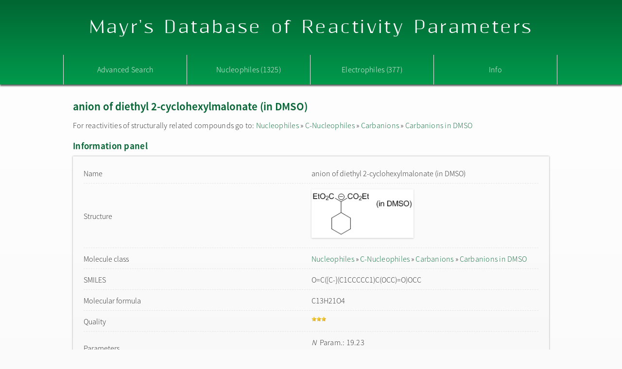

--- FILE ---
content_type: text/html; charset=UTF-8
request_url: https://www.cup.lmu.de/oc/mayr/reaktionsdatenbank2/fe/details/1300
body_size: 5600
content:
<!-- Standard Layout -->
<!DOCTYPE html>
<html xmlns="http://www.w3.org/1999/xhtml" xml:lang="en" lang="en">
<head>
	<meta http-equiv="Content-Type" content="text/html; charset=utf-8" />	<title>
		Mayr's Database Of Reactivity Parameters:
		Moleculeanion of diethyl 2-cyclohexylmalonate (in DMSO)	</title>
	<base href="/oc/mayr/reaktionsdatenbank2" >
	<link href="/oc/mayr/reaktionsdatenbank2/favicon.ico" type="image/x-icon" rel="icon"/><link href="/oc/mayr/reaktionsdatenbank2/favicon.ico" type="image/x-icon" rel="shortcut icon"/>
	<link rel="stylesheet" type="text/css" href="/oc/mayr/reaktionsdatenbank2/css/opentip.css"/>
	<link rel="stylesheet" type="text/css" href="/oc/mayr/reaktionsdatenbank2/css/docsupport.css"/>
	<link rel="stylesheet" type="text/css" href="/oc/mayr/reaktionsdatenbank2/css/prism.css"/>
	<link rel="stylesheet" type="text/css" href="/oc/mayr/reaktionsdatenbank2/css/chosen.css"/>
	<link rel="stylesheet" type="text/css" href="/oc/mayr/reaktionsdatenbank2/css/colorbox.css"/>
	<link rel="stylesheet" type="text/css" href="/oc/mayr/reaktionsdatenbank2/css/style.css"/>

	<script type="text/javascript" src="/oc/mayr/reaktionsdatenbank2/js/jquery-1.11.0.min.js"></script>
	<script type="text/javascript" src="/oc/mayr/reaktionsdatenbank2/js/jsmol/js/JSmolCore.js"></script>
	<script type="text/javascript" src="/oc/mayr/reaktionsdatenbank2/js/jsmol/js/JSmol.nojq.js"></script>
	<script type="text/javascript" src="/oc/mayr/reaktionsdatenbank2/js/jsmol/js/JSmolApplet.js"></script>
	<script type="text/javascript" src="/oc/mayr/reaktionsdatenbank2/js/jsmol/js/JSmolApi.js"></script>
	<script type="text/javascript" src="/oc/mayr/reaktionsdatenbank2/js/jsmol/js/JSmolControls.js"></script>
	<script type="text/javascript" src="/oc/mayr/reaktionsdatenbank2/js/jsmol/js/j2sjmol.js"></script>
	<script type="text/javascript" src="/oc/mayr/reaktionsdatenbank2/js/jsme/jsme.nocache.js"></script>
	<script type="text/javascript" src="/oc/mayr/reaktionsdatenbank2/js/opentip-jquery.min.js"></script>
	<script type="text/javascript" src="/oc/mayr/reaktionsdatenbank2/js/custom.js"></script>
	<script type="text/javascript" src="/oc/mayr/reaktionsdatenbank2/js/chosen/chosen.jquery.min.js"></script>
	<script type="text/javascript" src="/oc/mayr/reaktionsdatenbank2/js/chosen/docsupport/prism.js"></script>
	<script type="text/javascript" src="/oc/mayr/reaktionsdatenbank2/js/jquery.easing.1.3.js"></script>
	<script type="text/javascript" src="/oc/mayr/reaktionsdatenbank2/js/jquery.colorbox-min.js"></script>
	<!-- Insert for WEBGL usage and further features
		<script type="text/javascript" src="/cake/js/jsmol/js/JSmoljQueryExt.js"></script>
		<script type="text/javascript" src="/cake/js/jsmol/js/JSmolConsole.js"></script>
		<script type="text/javascript" src="/cake/js/jsmol/js/JSmolMenu.js"></script>

		WEBGL
		<script src="/cake/js/jsmol//js/JSmolThree.js" type="text/javascript"></script>
		<script src="/cake/js/jsmol//js/JSmolGLmol.js" type="text/javascript"></script>
	 -->

</head>
<body>
	<div id="container">
		<!-- Headerbereichs -->
<div class="top_wrap">
	<div class="top">
		<div class="logo_wrap centered">
		<a href="/oc/mayr/reaktionsdatenbank2/" id="header_claim">Mayr's Database of Reactivity Parameters</a>		<div class="nav_wrap"><ul class="nav nav_lev1"><li><a href="/oc/mayr/reaktionsdatenbank2/fe/home">Advanced Search</a></li><li><a href="/oc/mayr/reaktionsdatenbank2/fe/showclass/1" class="opener">Nucleophiles (1325)</a><ul class="nav nav_lev2"><li><a href="/oc/mayr/reaktionsdatenbank2/fe/showclass/10"><img src="/oc/mayr/reaktionsdatenbank2/img/symbols/bullet_go.png" title="Show class" alt="Show class" class="to_page"/></a><a href="/oc/mayr/reaktionsdatenbank2/fe/showclass/10" class="opener">C-Nucleophiles (572)</a><ul class="nav nav_lev3"><li><a href="/oc/mayr/reaktionsdatenbank2/fe/showclass/3"><img src="/oc/mayr/reaktionsdatenbank2/img/symbols/bullet_go.png" title="Show class" alt="Show class" class="to_page"/></a><a href="/oc/mayr/reaktionsdatenbank2/fe/showclass/3" class="opener">Alkenes (56)</a><ul class="nav nav_lev4"><li><a href="/oc/mayr/reaktionsdatenbank2/fe/showclass/4"><img src="/oc/mayr/reaktionsdatenbank2/img/symbols/bullet_go.png" title="Show class" alt="Show class" class="to_page"/></a><a href="/oc/mayr/reaktionsdatenbank2/fe/showclass/4" class="opener">Mono-enes (44)</a></li><li><a href="/oc/mayr/reaktionsdatenbank2/fe/showclass/5"><img src="/oc/mayr/reaktionsdatenbank2/img/symbols/bullet_go.png" title="Show class" alt="Show class" class="to_page"/></a><a href="/oc/mayr/reaktionsdatenbank2/fe/showclass/5" class="opener">1,3-Dienes (12)</a></li></ul></li><li><a href="/oc/mayr/reaktionsdatenbank2/fe/showclass/109"><img src="/oc/mayr/reaktionsdatenbank2/img/symbols/bullet_go.png" title="Show class" alt="Show class" class="to_page"/></a><a href="/oc/mayr/reaktionsdatenbank2/fe/showclass/109" class="opener">Alkyl, Alkenyl and Aryl Boron Compounds (38)</a><ul class="nav nav_lev4"><li><a href="/oc/mayr/reaktionsdatenbank2/fe/showclass/110"><img src="/oc/mayr/reaktionsdatenbank2/img/symbols/bullet_go.png" title="Show class" alt="Show class" class="to_page"/></a><a href="/oc/mayr/reaktionsdatenbank2/fe/showclass/110" class="opener">Alkylating Boron Compounds (10)</a></li><li><a href="/oc/mayr/reaktionsdatenbank2/fe/showclass/125"><img src="/oc/mayr/reaktionsdatenbank2/img/symbols/bullet_go.png" title="Show class" alt="Show class" class="to_page"/></a><a href="/oc/mayr/reaktionsdatenbank2/fe/showclass/125" class="opener">Alkenylating Boron Compounds (1)</a></li><li><a href="/oc/mayr/reaktionsdatenbank2/fe/showclass/93"><img src="/oc/mayr/reaktionsdatenbank2/img/symbols/bullet_go.png" title="Show class" alt="Show class" class="to_page"/></a><a href="/oc/mayr/reaktionsdatenbank2/fe/showclass/93" class="opener">Arylating Boron Compounds (27)</a></li></ul></li><li><a href="/oc/mayr/reaktionsdatenbank2/fe/showclass/33"><img src="/oc/mayr/reaktionsdatenbank2/img/symbols/bullet_go.png" title="Show class" alt="Show class" class="to_page"/></a><a href="/oc/mayr/reaktionsdatenbank2/fe/showclass/33" class="opener">Alkynes (1)</a></li><li><a href="/oc/mayr/reaktionsdatenbank2/fe/showclass/6"><img src="/oc/mayr/reaktionsdatenbank2/img/symbols/bullet_go.png" title="Show class" alt="Show class" class="to_page"/></a><a href="/oc/mayr/reaktionsdatenbank2/fe/showclass/6" class="opener">Allyl Element Compounds (38)</a><ul class="nav nav_lev4"><li><a href="/oc/mayr/reaktionsdatenbank2/fe/showclass/115"><img src="/oc/mayr/reaktionsdatenbank2/img/symbols/bullet_go.png" title="Show class" alt="Show class" class="to_page"/></a><a href="/oc/mayr/reaktionsdatenbank2/fe/showclass/115" class="opener">Allyl-B (5)</a></li><li><a href="/oc/mayr/reaktionsdatenbank2/fe/showclass/7"><img src="/oc/mayr/reaktionsdatenbank2/img/symbols/bullet_go.png" title="Show class" alt="Show class" class="to_page"/></a><a href="/oc/mayr/reaktionsdatenbank2/fe/showclass/7" class="opener">Allyl-Si (21)</a></li><li><a href="/oc/mayr/reaktionsdatenbank2/fe/showclass/8"><img src="/oc/mayr/reaktionsdatenbank2/img/symbols/bullet_go.png" title="Show class" alt="Show class" class="to_page"/></a><a href="/oc/mayr/reaktionsdatenbank2/fe/showclass/8" class="opener">Allyl-Sn, Ge, Zn or Fe (12)</a></li></ul></li><li><a href="/oc/mayr/reaktionsdatenbank2/fe/showclass/11"><img src="/oc/mayr/reaktionsdatenbank2/img/symbols/bullet_go.png" title="Show class" alt="Show class" class="to_page"/></a><a href="/oc/mayr/reaktionsdatenbank2/fe/showclass/11" class="opener">Arenes (42)</a><ul class="nav nav_lev4"><li><a href="/oc/mayr/reaktionsdatenbank2/fe/showclass/12"><img src="/oc/mayr/reaktionsdatenbank2/img/symbols/bullet_go.png" title="Show class" alt="Show class" class="to_page"/></a><a href="/oc/mayr/reaktionsdatenbank2/fe/showclass/12" class="opener">Carbocyclic Arenes (6)</a></li><li><a href="/oc/mayr/reaktionsdatenbank2/fe/showclass/14"><img src="/oc/mayr/reaktionsdatenbank2/img/symbols/bullet_go.png" title="Show class" alt="Show class" class="to_page"/></a><a href="/oc/mayr/reaktionsdatenbank2/fe/showclass/14" class="opener">Indoles (18)</a></li><li><a href="/oc/mayr/reaktionsdatenbank2/fe/showclass/15"><img src="/oc/mayr/reaktionsdatenbank2/img/symbols/bullet_go.png" title="Show class" alt="Show class" class="to_page"/></a><a href="/oc/mayr/reaktionsdatenbank2/fe/showclass/15" class="opener">Pyrroles (7)</a></li><li><a href="/oc/mayr/reaktionsdatenbank2/fe/showclass/16"><img src="/oc/mayr/reaktionsdatenbank2/img/symbols/bullet_go.png" title="Show class" alt="Show class" class="to_page"/></a><a href="/oc/mayr/reaktionsdatenbank2/fe/showclass/16" class="opener">Other Heterocyclic Arenes (11)</a></li></ul></li><li><a href="/oc/mayr/reaktionsdatenbank2/fe/showclass/104"><img src="/oc/mayr/reaktionsdatenbank2/img/symbols/bullet_go.png" title="Show class" alt="Show class" class="to_page"/></a><a href="/oc/mayr/reaktionsdatenbank2/fe/showclass/104" class="opener">Azolium enolates (4)</a></li><li><a href="/oc/mayr/reaktionsdatenbank2/fe/showclass/98"><img src="/oc/mayr/reaktionsdatenbank2/img/symbols/bullet_go.png" title="Show class" alt="Show class" class="to_page"/></a><a href="/oc/mayr/reaktionsdatenbank2/fe/showclass/98" class="opener">Breslow intermediates (11)</a><ul class="nav nav_lev4"><li><a href="/oc/mayr/reaktionsdatenbank2/fe/showclass/99"><img src="/oc/mayr/reaktionsdatenbank2/img/symbols/bullet_go.png" title="Show class" alt="Show class" class="to_page"/></a><a href="/oc/mayr/reaktionsdatenbank2/fe/showclass/99" class="opener">Desoxy-Breslow intermediates (7)</a></li><li><a href="/oc/mayr/reaktionsdatenbank2/fe/showclass/100"><img src="/oc/mayr/reaktionsdatenbank2/img/symbols/bullet_go.png" title="Show class" alt="Show class" class="to_page"/></a><a href="/oc/mayr/reaktionsdatenbank2/fe/showclass/100" class="opener">O-Methylated Breslow intermediates (4)</a></li></ul></li><li><a href="/oc/mayr/reaktionsdatenbank2/fe/showclass/25"><img src="/oc/mayr/reaktionsdatenbank2/img/symbols/bullet_go.png" title="Show class" alt="Show class" class="to_page"/></a><a href="/oc/mayr/reaktionsdatenbank2/fe/showclass/25" class="opener">Carbanions (155)</a><ul class="nav nav_lev4"><li><a href="/oc/mayr/reaktionsdatenbank2/fe/showclass/26"><img src="/oc/mayr/reaktionsdatenbank2/img/symbols/bullet_go.png" title="Show class" alt="Show class" class="to_page"/></a><a href="/oc/mayr/reaktionsdatenbank2/fe/showclass/26" class="opener">Carbanions in DMSO (117)</a></li><li><a href="/oc/mayr/reaktionsdatenbank2/fe/showclass/27"><img src="/oc/mayr/reaktionsdatenbank2/img/symbols/bullet_go.png" title="Show class" alt="Show class" class="to_page"/></a><a href="/oc/mayr/reaktionsdatenbank2/fe/showclass/27" class="opener">Carbanions in water (17)</a></li><li><a href="/oc/mayr/reaktionsdatenbank2/fe/showclass/28"><img src="/oc/mayr/reaktionsdatenbank2/img/symbols/bullet_go.png" title="Show class" alt="Show class" class="to_page"/></a><a href="/oc/mayr/reaktionsdatenbank2/fe/showclass/28" class="opener">Carbanions in other solvents (21)</a></li></ul></li><li><a href="/oc/mayr/reaktionsdatenbank2/fe/showclass/90"><img src="/oc/mayr/reaktionsdatenbank2/img/symbols/bullet_go.png" title="Show class" alt="Show class" class="to_page"/></a><a href="/oc/mayr/reaktionsdatenbank2/fe/showclass/90" class="opener">Carbenes (NHCs) (7)</a></li><li><a href="/oc/mayr/reaktionsdatenbank2/fe/showclass/17"><img src="/oc/mayr/reaktionsdatenbank2/img/symbols/bullet_go.png" title="Show class" alt="Show class" class="to_page"/></a><a href="/oc/mayr/reaktionsdatenbank2/fe/showclass/17" class="opener">Enol Ethers (52)</a><ul class="nav nav_lev4"><li><a href="/oc/mayr/reaktionsdatenbank2/fe/showclass/18"><img src="/oc/mayr/reaktionsdatenbank2/img/symbols/bullet_go.png" title="Show class" alt="Show class" class="to_page"/></a><a href="/oc/mayr/reaktionsdatenbank2/fe/showclass/18" class="opener">C=C-OR (4)</a></li><li><a href="/oc/mayr/reaktionsdatenbank2/fe/showclass/19"><img src="/oc/mayr/reaktionsdatenbank2/img/symbols/bullet_go.png" title="Show class" alt="Show class" class="to_page"/></a><a href="/oc/mayr/reaktionsdatenbank2/fe/showclass/19" class="opener">C=C-OSi (35)</a></li><li><a href="/oc/mayr/reaktionsdatenbank2/fe/showclass/20"><img src="/oc/mayr/reaktionsdatenbank2/img/symbols/bullet_go.png" title="Show class" alt="Show class" class="to_page"/></a><a href="/oc/mayr/reaktionsdatenbank2/fe/showclass/20" class="opener">C=C(OR)<sub>2</sub> (1)</a></li><li><a href="/oc/mayr/reaktionsdatenbank2/fe/showclass/21"><img src="/oc/mayr/reaktionsdatenbank2/img/symbols/bullet_go.png" title="Show class" alt="Show class" class="to_page"/></a><a href="/oc/mayr/reaktionsdatenbank2/fe/showclass/21" class="opener">C=C(OR)(OSi) (12)</a></li></ul></li><li><a href="/oc/mayr/reaktionsdatenbank2/fe/showclass/22"><img src="/oc/mayr/reaktionsdatenbank2/img/symbols/bullet_go.png" title="Show class" alt="Show class" class="to_page"/></a><a href="/oc/mayr/reaktionsdatenbank2/fe/showclass/22" class="opener">Enamines, Enamides, and Ynamides (74)</a></li><li><a href="/oc/mayr/reaktionsdatenbank2/fe/showclass/23"><img src="/oc/mayr/reaktionsdatenbank2/img/symbols/bullet_go.png" title="Show class" alt="Show class" class="to_page"/></a><a href="/oc/mayr/reaktionsdatenbank2/fe/showclass/23" class="opener">Diazo Compounds and Hydrazones (22)</a></li><li><a href="/oc/mayr/reaktionsdatenbank2/fe/showclass/29"><img src="/oc/mayr/reaktionsdatenbank2/img/symbols/bullet_go.png" title="Show class" alt="Show class" class="to_page"/></a><a href="/oc/mayr/reaktionsdatenbank2/fe/showclass/29" class="opener">Isonitriles (5)</a></li><li><a href="/oc/mayr/reaktionsdatenbank2/fe/showclass/24"><img src="/oc/mayr/reaktionsdatenbank2/img/symbols/bullet_go.png" title="Show class" alt="Show class" class="to_page"/></a><a href="/oc/mayr/reaktionsdatenbank2/fe/showclass/24" class="opener">Metal-&pi;-Complexes (5)</a></li><li><a href="/oc/mayr/reaktionsdatenbank2/fe/showclass/112"><img src="/oc/mayr/reaktionsdatenbank2/img/symbols/bullet_go.png" title="Show class" alt="Show class" class="to_page"/></a><a href="/oc/mayr/reaktionsdatenbank2/fe/showclass/112" class="opener">Metallocenes (6)</a></li><li><a href="/oc/mayr/reaktionsdatenbank2/fe/showclass/126"><img src="/oc/mayr/reaktionsdatenbank2/img/symbols/bullet_go.png" title="Show class" alt="Show class" class="to_page"/></a><a href="/oc/mayr/reaktionsdatenbank2/fe/showclass/126" class="opener">NHOs (conventional and mesoionic) (19)</a></li><li><a href="/oc/mayr/reaktionsdatenbank2/fe/showclass/107"><img src="/oc/mayr/reaktionsdatenbank2/img/symbols/bullet_go.png" title="Show class" alt="Show class" class="to_page"/></a><a href="/oc/mayr/reaktionsdatenbank2/fe/showclass/107" class="opener">Vinylsilanes (7)</a></li><li><a href="/oc/mayr/reaktionsdatenbank2/fe/showclass/30"><img src="/oc/mayr/reaktionsdatenbank2/img/symbols/bullet_go.png" title="Show class" alt="Show class" class="to_page"/></a><a href="/oc/mayr/reaktionsdatenbank2/fe/showclass/30" class="opener">Ylides (30)</a><ul class="nav nav_lev4"><li><a href="/oc/mayr/reaktionsdatenbank2/fe/showclass/113"><img src="/oc/mayr/reaktionsdatenbank2/img/symbols/bullet_go.png" title="Show class" alt="Show class" class="to_page"/></a><a href="/oc/mayr/reaktionsdatenbank2/fe/showclass/113" class="opener">Iodonium Ylides (4)</a></li><li><a href="/oc/mayr/reaktionsdatenbank2/fe/showclass/106"><img src="/oc/mayr/reaktionsdatenbank2/img/symbols/bullet_go.png" title="Show class" alt="Show class" class="to_page"/></a><a href="/oc/mayr/reaktionsdatenbank2/fe/showclass/106" class="opener">N-Ylides (9)</a></li><li><a href="/oc/mayr/reaktionsdatenbank2/fe/showclass/31"><img src="/oc/mayr/reaktionsdatenbank2/img/symbols/bullet_go.png" title="Show class" alt="Show class" class="to_page"/></a><a href="/oc/mayr/reaktionsdatenbank2/fe/showclass/31" class="opener">P-Ylides (7)</a></li><li><a href="/oc/mayr/reaktionsdatenbank2/fe/showclass/32"><img src="/oc/mayr/reaktionsdatenbank2/img/symbols/bullet_go.png" title="Show class" alt="Show class" class="to_page"/></a><a href="/oc/mayr/reaktionsdatenbank2/fe/showclass/32" class="opener">S-Ylides (10)</a></li></ul></li></ul></li><li><a href="/oc/mayr/reaktionsdatenbank2/fe/showclass/34"><img src="/oc/mayr/reaktionsdatenbank2/img/symbols/bullet_go.png" title="Show class" alt="Show class" class="to_page"/></a><a href="/oc/mayr/reaktionsdatenbank2/fe/showclass/34" class="opener">H-Nucleophiles (193)</a><ul class="nav nav_lev3"><li><a href="/oc/mayr/reaktionsdatenbank2/fe/showclass/37"><img src="/oc/mayr/reaktionsdatenbank2/img/symbols/bullet_go.png" title="Show class" alt="Show class" class="to_page"/></a><a href="/oc/mayr/reaktionsdatenbank2/fe/showclass/37" class="opener">H-B hydride donors (23)</a></li><li><a href="/oc/mayr/reaktionsdatenbank2/fe/showclass/35"><img src="/oc/mayr/reaktionsdatenbank2/img/symbols/bullet_go.png" title="Show class" alt="Show class" class="to_page"/></a><a href="/oc/mayr/reaktionsdatenbank2/fe/showclass/35" class="opener">H-C hydride donors (100)</a></li><li><a href="/oc/mayr/reaktionsdatenbank2/fe/showclass/36"><img src="/oc/mayr/reaktionsdatenbank2/img/symbols/bullet_go.png" title="Show class" alt="Show class" class="to_page"/></a><a href="/oc/mayr/reaktionsdatenbank2/fe/showclass/36" class="opener">H-Si hydride donors (39)</a></li><li><a href="/oc/mayr/reaktionsdatenbank2/fe/showclass/38"><img src="/oc/mayr/reaktionsdatenbank2/img/symbols/bullet_go.png" title="Show class" alt="Show class" class="to_page"/></a><a href="/oc/mayr/reaktionsdatenbank2/fe/showclass/38" class="opener">H-Sn and H-Ge hydride donors (5)</a></li><li><a href="/oc/mayr/reaktionsdatenbank2/fe/showclass/121"><img src="/oc/mayr/reaktionsdatenbank2/img/symbols/bullet_go.png" title="Show class" alt="Show class" class="to_page"/></a><a href="/oc/mayr/reaktionsdatenbank2/fe/showclass/121" class="opener">H-P hydride donors (6)</a></li><li><a href="/oc/mayr/reaktionsdatenbank2/fe/showclass/102"><img src="/oc/mayr/reaktionsdatenbank2/img/symbols/bullet_go.png" title="Show class" alt="Show class" class="to_page"/></a><a href="/oc/mayr/reaktionsdatenbank2/fe/showclass/102" class="opener">transition metal hydride donors (20)</a></li></ul></li><li><a href="/oc/mayr/reaktionsdatenbank2/fe/showclass/39"><img src="/oc/mayr/reaktionsdatenbank2/img/symbols/bullet_go.png" title="Show class" alt="Show class" class="to_page"/></a><a href="/oc/mayr/reaktionsdatenbank2/fe/showclass/39" class="opener">Halide Anions (29)</a></li><li><a href="/oc/mayr/reaktionsdatenbank2/fe/showclass/50"><img src="/oc/mayr/reaktionsdatenbank2/img/symbols/bullet_go.png" title="Show class" alt="Show class" class="to_page"/></a><a href="/oc/mayr/reaktionsdatenbank2/fe/showclass/50" class="opener">O-Nucleophiles (138)</a><ul class="nav nav_lev3"><li><a href="/oc/mayr/reaktionsdatenbank2/fe/showclass/51"><img src="/oc/mayr/reaktionsdatenbank2/img/symbols/bullet_go.png" title="Show class" alt="Show class" class="to_page"/></a><a href="/oc/mayr/reaktionsdatenbank2/fe/showclass/51" class="opener">Alkoxide Anions (11)</a></li><li class="pretend_link">Amide Anions (O reactivity)(0)</li><li><a href="/oc/mayr/reaktionsdatenbank2/fe/showclass/53"><img src="/oc/mayr/reaktionsdatenbank2/img/symbols/bullet_go.png" title="Show class" alt="Show class" class="to_page"/></a><a href="/oc/mayr/reaktionsdatenbank2/fe/showclass/53" class="opener">Alcohols and aqueous solvents (57)</a><ul class="nav nav_lev4"><li><a href="/oc/mayr/reaktionsdatenbank2/fe/showclass/54"><img src="/oc/mayr/reaktionsdatenbank2/img/symbols/bullet_go.png" title="Show class" alt="Show class" class="to_page"/></a><a href="/oc/mayr/reaktionsdatenbank2/fe/showclass/54" class="opener">Ethanol-Acetonitrile mixtures (8)</a></li><li><a href="/oc/mayr/reaktionsdatenbank2/fe/showclass/55"><img src="/oc/mayr/reaktionsdatenbank2/img/symbols/bullet_go.png" title="Show class" alt="Show class" class="to_page"/></a><a href="/oc/mayr/reaktionsdatenbank2/fe/showclass/55" class="opener">Methanol-Acetonitrile mixtures (8)</a></li><li><a href="/oc/mayr/reaktionsdatenbank2/fe/showclass/56"><img src="/oc/mayr/reaktionsdatenbank2/img/symbols/bullet_go.png" title="Show class" alt="Show class" class="to_page"/></a><a href="/oc/mayr/reaktionsdatenbank2/fe/showclass/56" class="opener">Other solvents (pure or mixtures) (11)</a></li><li><a href="/oc/mayr/reaktionsdatenbank2/fe/showclass/57"><img src="/oc/mayr/reaktionsdatenbank2/img/symbols/bullet_go.png" title="Show class" alt="Show class" class="to_page"/></a><a href="/oc/mayr/reaktionsdatenbank2/fe/showclass/57" class="opener">Water-Acetonitrile mixtures (8)</a></li><li><a href="/oc/mayr/reaktionsdatenbank2/fe/showclass/58"><img src="/oc/mayr/reaktionsdatenbank2/img/symbols/bullet_go.png" title="Show class" alt="Show class" class="to_page"/></a><a href="/oc/mayr/reaktionsdatenbank2/fe/showclass/58" class="opener">Water-Ethanol mixtures (7)</a></li><li><a href="/oc/mayr/reaktionsdatenbank2/fe/showclass/101"><img src="/oc/mayr/reaktionsdatenbank2/img/symbols/bullet_go.png" title="Show class" alt="Show class" class="to_page"/></a><a href="/oc/mayr/reaktionsdatenbank2/fe/showclass/101" class="opener">Water-HFIP mixtures (8)</a></li><li><a href="/oc/mayr/reaktionsdatenbank2/fe/showclass/59"><img src="/oc/mayr/reaktionsdatenbank2/img/symbols/bullet_go.png" title="Show class" alt="Show class" class="to_page"/></a><a href="/oc/mayr/reaktionsdatenbank2/fe/showclass/59" class="opener">Water-Trifluoroethanol mixtures (7)</a></li></ul></li><li><a href="/oc/mayr/reaktionsdatenbank2/fe/showclass/88"><img src="/oc/mayr/reaktionsdatenbank2/img/symbols/bullet_go.png" title="Show class" alt="Show class" class="to_page"/></a><a href="/oc/mayr/reaktionsdatenbank2/fe/showclass/88" class="opener">Carboxylates and Carbonates (11)</a></li><li><a href="/oc/mayr/reaktionsdatenbank2/fe/showclass/105"><img src="/oc/mayr/reaktionsdatenbank2/img/symbols/bullet_go.png" title="Show class" alt="Show class" class="to_page"/></a><a href="/oc/mayr/reaktionsdatenbank2/fe/showclass/105" class="opener">Other O-centered nucleophiles (5)</a></li><li><a href="/oc/mayr/reaktionsdatenbank2/fe/showclass/114"><img src="/oc/mayr/reaktionsdatenbank2/img/symbols/bullet_go.png" title="Show class" alt="Show class" class="to_page"/></a><a href="/oc/mayr/reaktionsdatenbank2/fe/showclass/114" class="opener">Peroxy anions (16)</a></li><li><a href="/oc/mayr/reaktionsdatenbank2/fe/showclass/122"><img src="/oc/mayr/reaktionsdatenbank2/img/symbols/bullet_go.png" title="Show class" alt="Show class" class="to_page"/></a><a href="/oc/mayr/reaktionsdatenbank2/fe/showclass/122" class="opener">Phenolate Ions (38)</a></li></ul></li><li><a href="/oc/mayr/reaktionsdatenbank2/fe/showclass/40"><img src="/oc/mayr/reaktionsdatenbank2/img/symbols/bullet_go.png" title="Show class" alt="Show class" class="to_page"/></a><a href="/oc/mayr/reaktionsdatenbank2/fe/showclass/40" class="opener">N-Nucleophiles (342)</a><ul class="nav nav_lev3"><li><a href="/oc/mayr/reaktionsdatenbank2/fe/showclass/41"><img src="/oc/mayr/reaktionsdatenbank2/img/symbols/bullet_go.png" title="Show class" alt="Show class" class="to_page"/></a><a href="/oc/mayr/reaktionsdatenbank2/fe/showclass/41" class="opener">Aliphatic amines (104)</a></li><li><a href="/oc/mayr/reaktionsdatenbank2/fe/showclass/42"><img src="/oc/mayr/reaktionsdatenbank2/img/symbols/bullet_go.png" title="Show class" alt="Show class" class="to_page"/></a><a href="/oc/mayr/reaktionsdatenbank2/fe/showclass/42" class="opener">Aromatic amines (7)</a></li><li><a href="/oc/mayr/reaktionsdatenbank2/fe/showclass/44"><img src="/oc/mayr/reaktionsdatenbank2/img/symbols/bullet_go.png" title="Show class" alt="Show class" class="to_page"/></a><a href="/oc/mayr/reaktionsdatenbank2/fe/showclass/44" class="opener">Amide anions (N reactivity) (21)</a></li><li><a href="/oc/mayr/reaktionsdatenbank2/fe/showclass/45"><img src="/oc/mayr/reaktionsdatenbank2/img/symbols/bullet_go.png" title="Show class" alt="Show class" class="to_page"/></a><a href="/oc/mayr/reaktionsdatenbank2/fe/showclass/45" class="opener">Amidines and Imines (10)</a></li><li><a href="/oc/mayr/reaktionsdatenbank2/fe/showclass/47"><img src="/oc/mayr/reaktionsdatenbank2/img/symbols/bullet_go.png" title="Show class" alt="Show class" class="to_page"/></a><a href="/oc/mayr/reaktionsdatenbank2/fe/showclass/47" class="opener">Amino acids (20)</a></li><li><a href="/oc/mayr/reaktionsdatenbank2/fe/showclass/49"><img src="/oc/mayr/reaktionsdatenbank2/img/symbols/bullet_go.png" title="Show class" alt="Show class" class="to_page"/></a><a href="/oc/mayr/reaktionsdatenbank2/fe/showclass/49" class="opener">Azoles and Azole Anions (33)</a></li><li><a href="/oc/mayr/reaktionsdatenbank2/fe/showclass/97"><img src="/oc/mayr/reaktionsdatenbank2/img/symbols/bullet_go.png" title="Show class" alt="Show class" class="to_page"/></a><a href="/oc/mayr/reaktionsdatenbank2/fe/showclass/97" class="opener">Guanidines (8)</a></li><li><a href="/oc/mayr/reaktionsdatenbank2/fe/showclass/46"><img src="/oc/mayr/reaktionsdatenbank2/img/symbols/bullet_go.png" title="Show class" alt="Show class" class="to_page"/></a><a href="/oc/mayr/reaktionsdatenbank2/fe/showclass/46" class="opener">Hydrazines, Hydroxylamines etc. (21)</a></li><li><a href="/oc/mayr/reaktionsdatenbank2/fe/showclass/103"><img src="/oc/mayr/reaktionsdatenbank2/img/symbols/bullet_go.png" title="Show class" alt="Show class" class="to_page"/></a><a href="/oc/mayr/reaktionsdatenbank2/fe/showclass/103" class="opener">Imidazolines and related compounds (10)</a></li><li><a href="/oc/mayr/reaktionsdatenbank2/fe/showclass/89"><img src="/oc/mayr/reaktionsdatenbank2/img/symbols/bullet_go.png" title="Show class" alt="Show class" class="to_page"/></a><a href="/oc/mayr/reaktionsdatenbank2/fe/showclass/89" class="opener">Isochalkogenoureas (27)</a><ul class="nav nav_lev4"><li><a href="/oc/mayr/reaktionsdatenbank2/fe/showclass/128"><img src="/oc/mayr/reaktionsdatenbank2/img/symbols/bullet_go.png" title="Show class" alt="Show class" class="to_page"/></a><a href="/oc/mayr/reaktionsdatenbank2/fe/showclass/128" class="opener">Isoureas (2)</a></li><li><a href="/oc/mayr/reaktionsdatenbank2/fe/showclass/129"><img src="/oc/mayr/reaktionsdatenbank2/img/symbols/bullet_go.png" title="Show class" alt="Show class" class="to_page"/></a><a href="/oc/mayr/reaktionsdatenbank2/fe/showclass/129" class="opener">Isothioureas (16)</a></li><li><a href="/oc/mayr/reaktionsdatenbank2/fe/showclass/130"><img src="/oc/mayr/reaktionsdatenbank2/img/symbols/bullet_go.png" title="Show class" alt="Show class" class="to_page"/></a><a href="/oc/mayr/reaktionsdatenbank2/fe/showclass/130" class="opener">Isoselenoureas (7)</a></li><li><a href="/oc/mayr/reaktionsdatenbank2/fe/showclass/131"><img src="/oc/mayr/reaktionsdatenbank2/img/symbols/bullet_go.png" title="Show class" alt="Show class" class="to_page"/></a><a href="/oc/mayr/reaktionsdatenbank2/fe/showclass/131" class="opener">Isotelluroureas (2)</a></li></ul></li><li><a href="/oc/mayr/reaktionsdatenbank2/fe/showclass/94"><img src="/oc/mayr/reaktionsdatenbank2/img/symbols/bullet_go.png" title="Show class" alt="Show class" class="to_page"/></a><a href="/oc/mayr/reaktionsdatenbank2/fe/showclass/94" class="opener">Nucleobases and Their Subunits (15)</a></li><li><a href="/oc/mayr/reaktionsdatenbank2/fe/showclass/43"><img src="/oc/mayr/reaktionsdatenbank2/img/symbols/bullet_go.png" title="Show class" alt="Show class" class="to_page"/></a><a href="/oc/mayr/reaktionsdatenbank2/fe/showclass/43" class="opener">Pyridines, Quinolines etc. (56)</a></li><li><a href="/oc/mayr/reaktionsdatenbank2/fe/showclass/48"><img src="/oc/mayr/reaktionsdatenbank2/img/symbols/bullet_go.png" title="Show class" alt="Show class" class="to_page"/></a><a href="/oc/mayr/reaktionsdatenbank2/fe/showclass/48" class="opener">Other N-centered nucleophiles (10)</a></li></ul></li><li><a href="/oc/mayr/reaktionsdatenbank2/fe/showclass/60"><img src="/oc/mayr/reaktionsdatenbank2/img/symbols/bullet_go.png" title="Show class" alt="Show class" class="to_page"/></a><a href="/oc/mayr/reaktionsdatenbank2/fe/showclass/60" class="opener">S- and Se-Nucleophiles (33)</a></li><li><a href="/oc/mayr/reaktionsdatenbank2/fe/showclass/61"><img src="/oc/mayr/reaktionsdatenbank2/img/symbols/bullet_go.png" title="Show class" alt="Show class" class="to_page"/></a><a href="/oc/mayr/reaktionsdatenbank2/fe/showclass/61" class="opener">P-Nucleophiles (18)</a></li></ul></li><li><a href="/oc/mayr/reaktionsdatenbank2/fe/showclass/2" class="opener">Electrophiles (377)</a><ul class="nav nav_lev2"><li><a href="/oc/mayr/reaktionsdatenbank2/fe/showclass/62"><img src="/oc/mayr/reaktionsdatenbank2/img/symbols/bullet_go.png" title="Show class" alt="Show class" class="to_page"/></a><a href="/oc/mayr/reaktionsdatenbank2/fe/showclass/62" class="opener">C-Electrophiles (352)</a><ul class="nav nav_lev3"><li><a href="/oc/mayr/reaktionsdatenbank2/fe/showclass/63"><img src="/oc/mayr/reaktionsdatenbank2/img/symbols/bullet_go.png" title="Show class" alt="Show class" class="to_page"/></a><a href="/oc/mayr/reaktionsdatenbank2/fe/showclass/63" class="opener">Carbocations (134)</a><ul class="nav nav_lev4"><li><a href="/oc/mayr/reaktionsdatenbank2/fe/showclass/64"><img src="/oc/mayr/reaktionsdatenbank2/img/symbols/bullet_go.png" title="Show class" alt="Show class" class="to_page"/></a><a href="/oc/mayr/reaktionsdatenbank2/fe/showclass/64" class="opener">Diarylcarbenium Ions (33)</a></li><li><a href="/oc/mayr/reaktionsdatenbank2/fe/showclass/65"><img src="/oc/mayr/reaktionsdatenbank2/img/symbols/bullet_go.png" title="Show class" alt="Show class" class="to_page"/></a><a href="/oc/mayr/reaktionsdatenbank2/fe/showclass/65" class="opener">Triarylcarbenium Ions (25)</a></li><li><a href="/oc/mayr/reaktionsdatenbank2/fe/showclass/111"><img src="/oc/mayr/reaktionsdatenbank2/img/symbols/bullet_go.png" title="Show class" alt="Show class" class="to_page"/></a><a href="/oc/mayr/reaktionsdatenbank2/fe/showclass/111" class="opener">Indolyl-stabilized carbocations (12)</a></li><li><a href="/oc/mayr/reaktionsdatenbank2/fe/showclass/66"><img src="/oc/mayr/reaktionsdatenbank2/img/symbols/bullet_go.png" title="Show class" alt="Show class" class="to_page"/></a><a href="/oc/mayr/reaktionsdatenbank2/fe/showclass/66" class="opener">Other conjugated carbocations (23)</a></li><li><a href="/oc/mayr/reaktionsdatenbank2/fe/showclass/70"><img src="/oc/mayr/reaktionsdatenbank2/img/symbols/bullet_go.png" title="Show class" alt="Show class" class="to_page"/></a><a href="/oc/mayr/reaktionsdatenbank2/fe/showclass/70" class="opener">N-substituted carbocations (iminium ions) (31)</a></li><li><a href="/oc/mayr/reaktionsdatenbank2/fe/showclass/68"><img src="/oc/mayr/reaktionsdatenbank2/img/symbols/bullet_go.png" title="Show class" alt="Show class" class="to_page"/></a><a href="/oc/mayr/reaktionsdatenbank2/fe/showclass/68" class="opener">O-substituted carbocations (carboxonium ions) (5)</a></li><li><a href="/oc/mayr/reaktionsdatenbank2/fe/showclass/69"><img src="/oc/mayr/reaktionsdatenbank2/img/symbols/bullet_go.png" title="Show class" alt="Show class" class="to_page"/></a><a href="/oc/mayr/reaktionsdatenbank2/fe/showclass/69" class="opener">S-substituted carbocations (3)</a></li><li><a href="/oc/mayr/reaktionsdatenbank2/fe/showclass/132"><img src="/oc/mayr/reaktionsdatenbank2/img/symbols/bullet_go.png" title="Show class" alt="Show class" class="to_page"/></a><a href="/oc/mayr/reaktionsdatenbank2/fe/showclass/132" class="opener">Keteneiminium Ions (2)</a></li></ul></li><li><a href="/oc/mayr/reaktionsdatenbank2/fe/showclass/71"><img src="/oc/mayr/reaktionsdatenbank2/img/symbols/bullet_go.png" title="Show class" alt="Show class" class="to_page"/></a><a href="/oc/mayr/reaktionsdatenbank2/fe/showclass/71" class="opener">Cationic Metal-&pi;-Complexes (20)</a><ul class="nav nav_lev4"><li><a href="/oc/mayr/reaktionsdatenbank2/fe/showclass/72"><img src="/oc/mayr/reaktionsdatenbank2/img/symbols/bullet_go.png" title="Show class" alt="Show class" class="to_page"/></a><a href="/oc/mayr/reaktionsdatenbank2/fe/showclass/72" class="opener">Fe-stabilized carbocations (9)</a></li><li><a href="/oc/mayr/reaktionsdatenbank2/fe/showclass/73"><img src="/oc/mayr/reaktionsdatenbank2/img/symbols/bullet_go.png" title="Show class" alt="Show class" class="to_page"/></a><a href="/oc/mayr/reaktionsdatenbank2/fe/showclass/73" class="opener">Co-stabilized carbocations (5)</a></li><li><a href="/oc/mayr/reaktionsdatenbank2/fe/showclass/74"><img src="/oc/mayr/reaktionsdatenbank2/img/symbols/bullet_go.png" title="Show class" alt="Show class" class="to_page"/></a><a href="/oc/mayr/reaktionsdatenbank2/fe/showclass/74" class="opener">Other metal-stabilized carbocations (6)</a></li></ul></li><li><a href="/oc/mayr/reaktionsdatenbank2/fe/showclass/75"><img src="/oc/mayr/reaktionsdatenbank2/img/symbols/bullet_go.png" title="Show class" alt="Show class" class="to_page"/></a><a href="/oc/mayr/reaktionsdatenbank2/fe/showclass/75" class="opener">Acceptor-Substituted Ethylenes (137)</a><ul class="nav nav_lev4"><li><a href="/oc/mayr/reaktionsdatenbank2/fe/showclass/117"><img src="/oc/mayr/reaktionsdatenbank2/img/symbols/bullet_go.png" title="Show class" alt="Show class" class="to_page"/></a><a href="/oc/mayr/reaktionsdatenbank2/fe/showclass/117" class="opener">Acyl azolium ions (6)</a></li><li><a href="/oc/mayr/reaktionsdatenbank2/fe/showclass/78"><img src="/oc/mayr/reaktionsdatenbank2/img/symbols/bullet_go.png" title="Show class" alt="Show class" class="to_page"/></a><a href="/oc/mayr/reaktionsdatenbank2/fe/showclass/78" class="opener">Baylis-Hillman adducts (7)</a></li><li><a href="/oc/mayr/reaktionsdatenbank2/fe/showclass/76"><img src="/oc/mayr/reaktionsdatenbank2/img/symbols/bullet_go.png" title="Show class" alt="Show class" class="to_page"/></a><a href="/oc/mayr/reaktionsdatenbank2/fe/showclass/76" class="opener">Benzylidenemalonates (9)</a></li><li><a href="/oc/mayr/reaktionsdatenbank2/fe/showclass/96"><img src="/oc/mayr/reaktionsdatenbank2/img/symbols/bullet_go.png" title="Show class" alt="Show class" class="to_page"/></a><a href="/oc/mayr/reaktionsdatenbank2/fe/showclass/96" class="opener">Bissulfonyl ethylenes (7)</a></li><li><a href="/oc/mayr/reaktionsdatenbank2/fe/showclass/77"><img src="/oc/mayr/reaktionsdatenbank2/img/symbols/bullet_go.png" title="Show class" alt="Show class" class="to_page"/></a><a href="/oc/mayr/reaktionsdatenbank2/fe/showclass/77" class="opener">1,2-Diaza-1,3-dienes (6)</a></li><li><a href="/oc/mayr/reaktionsdatenbank2/fe/showclass/79"><img src="/oc/mayr/reaktionsdatenbank2/img/symbols/bullet_go.png" title="Show class" alt="Show class" class="to_page"/></a><a href="/oc/mayr/reaktionsdatenbank2/fe/showclass/79" class="opener">Quinone Methides (38)</a></li><li><a href="/oc/mayr/reaktionsdatenbank2/fe/showclass/91"><img src="/oc/mayr/reaktionsdatenbank2/img/symbols/bullet_go.png" title="Show class" alt="Show class" class="to_page"/></a><a href="/oc/mayr/reaktionsdatenbank2/fe/showclass/91" class="opener"><i>trans-&#946;</i>-Nitrostyrenes (6)</a></li><li><a href="/oc/mayr/reaktionsdatenbank2/fe/showclass/80"><img src="/oc/mayr/reaktionsdatenbank2/img/symbols/bullet_go.png" title="Show class" alt="Show class" class="to_page"/></a><a href="/oc/mayr/reaktionsdatenbank2/fe/showclass/80" class="opener">Other Michael acceptors (58)</a></li></ul></li><li><a href="/oc/mayr/reaktionsdatenbank2/fe/showclass/81"><img src="/oc/mayr/reaktionsdatenbank2/img/symbols/bullet_go.png" title="Show class" alt="Show class" class="to_page"/></a><a href="/oc/mayr/reaktionsdatenbank2/fe/showclass/81" class="opener">Arenes (electron-deficient) (16)</a></li><li><a href="/oc/mayr/reaktionsdatenbank2/fe/showclass/82"><img src="/oc/mayr/reaktionsdatenbank2/img/symbols/bullet_go.png" title="Show class" alt="Show class" class="to_page"/></a><a href="/oc/mayr/reaktionsdatenbank2/fe/showclass/82" class="opener">Aldehydes (11)</a></li><li><a href="/oc/mayr/reaktionsdatenbank2/fe/showclass/123"><img src="/oc/mayr/reaktionsdatenbank2/img/symbols/bullet_go.png" title="Show class" alt="Show class" class="to_page"/></a><a href="/oc/mayr/reaktionsdatenbank2/fe/showclass/123" class="opener">Heteroallenes (X=C=Y)  (6)</a></li><li><a href="/oc/mayr/reaktionsdatenbank2/fe/showclass/87"><img src="/oc/mayr/reaktionsdatenbank2/img/symbols/bullet_go.png" title="Show class" alt="Show class" class="to_page"/></a><a href="/oc/mayr/reaktionsdatenbank2/fe/showclass/87" class="opener">Imines (5)</a></li><li><a href="/oc/mayr/reaktionsdatenbank2/fe/showclass/118"><img src="/oc/mayr/reaktionsdatenbank2/img/symbols/bullet_go.png" title="Show class" alt="Show class" class="to_page"/></a><a href="/oc/mayr/reaktionsdatenbank2/fe/showclass/118" class="opener">Ketones (10)</a></li><li><a href="/oc/mayr/reaktionsdatenbank2/fe/showclass/108"><img src="/oc/mayr/reaktionsdatenbank2/img/symbols/bullet_go.png" title="Show class" alt="Show class" class="to_page"/></a><a href="/oc/mayr/reaktionsdatenbank2/fe/showclass/108" class="opener">Quinones (10)</a></li><li><a href="/oc/mayr/reaktionsdatenbank2/fe/showclass/127"><img src="/oc/mayr/reaktionsdatenbank2/img/symbols/bullet_go.png" title="Show class" alt="Show class" class="to_page"/></a><a href="/oc/mayr/reaktionsdatenbank2/fe/showclass/127" class="opener">CF3 transfer reagents (3)</a></li></ul></li><li><a href="/oc/mayr/reaktionsdatenbank2/fe/showclass/83"><img src="/oc/mayr/reaktionsdatenbank2/img/symbols/bullet_go.png" title="Show class" alt="Show class" class="to_page"/></a><a href="/oc/mayr/reaktionsdatenbank2/fe/showclass/83" class="opener">N-Electrophiles (8)</a><ul class="nav nav_lev3"><li><a href="/oc/mayr/reaktionsdatenbank2/fe/showclass/124"><img src="/oc/mayr/reaktionsdatenbank2/img/symbols/bullet_go.png" title="Show class" alt="Show class" class="to_page"/></a><a href="/oc/mayr/reaktionsdatenbank2/fe/showclass/124" class="opener">Diazo compounds (4)</a></li><li class="pretend_link">Diazonium ions(0)</li><li><a href="/oc/mayr/reaktionsdatenbank2/fe/showclass/85"><img src="/oc/mayr/reaktionsdatenbank2/img/symbols/bullet_go.png" title="Show class" alt="Show class" class="to_page"/></a><a href="/oc/mayr/reaktionsdatenbank2/fe/showclass/85" class="opener">Azodicarboxylates (4)</a></li></ul></li><li><a href="/oc/mayr/reaktionsdatenbank2/fe/showclass/86"><img src="/oc/mayr/reaktionsdatenbank2/img/symbols/bullet_go.png" title="Show class" alt="Show class" class="to_page"/></a><a href="/oc/mayr/reaktionsdatenbank2/fe/showclass/86" class="opener">Cl-Electrophiles (chlorinating reagents) (3)</a></li><li><a href="/oc/mayr/reaktionsdatenbank2/fe/showclass/119"><img src="/oc/mayr/reaktionsdatenbank2/img/symbols/bullet_go.png" title="Show class" alt="Show class" class="to_page"/></a><a href="/oc/mayr/reaktionsdatenbank2/fe/showclass/119" class="opener">F-Electrophiles (fluorinating reagents) (5)</a></li><li><a href="/oc/mayr/reaktionsdatenbank2/fe/showclass/120"><img src="/oc/mayr/reaktionsdatenbank2/img/symbols/bullet_go.png" title="Show class" alt="Show class" class="to_page"/></a><a href="/oc/mayr/reaktionsdatenbank2/fe/showclass/120" class="opener">S-Electrophiles (thiolating reagents) (9)</a></li></ul><li><p class="pretend_link last">Info</p><ul class="nav nav_lev2"><li><a href="/oc/mayr/reaktionsdatenbank2/pages/show_page/7" class="textpage">About the database</a></li><li><a href="/oc/mayr/reaktionsdatenbank2/pages/show_page/8" class="textpage">Search Function</a></li><li><a href="/oc/mayr/reaktionsdatenbank2/pages/show_page/9" class="textpage">Further reading</a></li><li><a href="/oc/mayr/reaktionsdatenbank2/pages/show_page/11" class="textpage">Reactivity Scales Posters</a></li><li><a href="/oc/mayr/reaktionsdatenbank2/pages/show_page/12" class="textpage">Contact</a></li><li><a href="/oc/mayr/reaktionsdatenbank2/pages/show_page/13" class="textpage">Acknowledgement</a></li></ul></li></ul></div><div class="clearer"></div>			<!-- <img class="header_img" src="/oc/mayr/reaktionsdatenbank2/img/atom.png" /> -->
		</div>
			</div>
</div>
<script type="text/javascript">
	$('#searchSearchIn').chosen({no_results_text: 'No molecule class matches '});

	$(document).click(function(event) { 
	    if(!$(event.target).closest('#onPageSearchForm').length) {
	        if($('.molecule_search_wrap').is(":visible")) {
	            $('.molecule_search_wrap').hide();
	            $('#molecule_count').html('');
	        }
	    }        
	});

	new Opentip (
			"#searchSearchIn_chosen", 
			"<strong>Moleculeclass</strong><br/>Nucleophiles/Electrophiles", 
			"Input", 
			{ 
				style: "glass",
				fixed: true,
				tipJoint: 'bottom',
				targetJoint: "center top",
				target: "#searchSearchIn_chosen",
				shadowBlur: '3',
				shadowColor:' rgba(0,0,0,.3)',
				shadowOffset: [0,1],
			});  

	new Opentip (
			"#searchKeywords", 
			"Keyword", 
			"Input", 
			{ 
				style: "glass",
				fixed: true,
				tipJoint: 'bottom',
				targetJoint: "center top",
				target: "#searchKeywords",
				shadowBlur: '3',
				shadowColor:' rgba(0,0,0,.3)',
				shadowOffset: [0,1],
			});  
	
</script>		<div id="content_wrap" class="centered">
			<!-- Details ueber Molekuel -->
<div class="content">
<h1>anion of diethyl 2-cyclohexylmalonate (in DMSO)</h1>

<div class="breadcrumb">
        <p>For reactivities of structurally related compounds go to:
        <a href="/oc/mayr/reaktionsdatenbank2/fe/showclass/1">Nucleophiles</a> &raquo; <a href="/oc/mayr/reaktionsdatenbank2/fe/showclass/10">C-Nucleophiles</a> &raquo; <a href="/oc/mayr/reaktionsdatenbank2/fe/showclass/25">Carbanions</a> &raquo; <a href="/oc/mayr/reaktionsdatenbank2/fe/showclass/26">Carbanions in DMSO</a>        </p>
</div>
<h2>Information panel</h2>
<table class="details list">
    <tr>
      <td>Name</td>
      <td>anion of diethyl 2-cyclohexylmalonate (in DMSO)</td>
  </tr>
  <tr>
    <td class="cat">Structure</td>
    <td>
        <div class="mol_img_wrap"><a class="mol_img_colorbox" title="C13H21O4" href="/oc/mayr/reaktionsdatenbank2/img/molecules/1300.gif">
      <img src="/oc/mayr/reaktionsdatenbank2/img/molecules/1300.gif" alt="image of molecule" class="mol_img"/>        </a>
        </div>
    </td>
    </tr>
  <tr>
    <td class="cat">Molecule class</td>
    <td>
      <a href="/oc/mayr/reaktionsdatenbank2/fe/showclass/1">Nucleophiles</a> &raquo; <a href="/oc/mayr/reaktionsdatenbank2/fe/showclass/10">C-Nucleophiles</a> &raquo; <a href="/oc/mayr/reaktionsdatenbank2/fe/showclass/25">Carbanions</a> &raquo; <a href="/oc/mayr/reaktionsdatenbank2/fe/showclass/26">Carbanions in DMSO</a>    </td>
  </tr>
  <tr>
      <td>SMILES</td>
      <td>O=C([C-](C1CCCCC1)C(OCC)=O)OCC</td>
  </tr>
    <tr>
    <td class="cat">Molecular formula</td>
    <td >
      C13H21O4    </td>
  </tr>
    <tr>
    <td class="cat">Quality</td>
    <td >
      <img src="/oc/mayr/reaktionsdatenbank2/img/symbols/star.png" alt="*" height="10"/><img src="/oc/mayr/reaktionsdatenbank2/img/symbols/star.png" alt="*" height="10"/><img src="/oc/mayr/reaktionsdatenbank2/img/symbols/star.png" alt="*" height="10"/>    </td>
  </tr>
    <tr>
    <td class="cat">Parameters</td>
    <td >
      <p><i>N</i>&nbsp; Param.: 19.23</p><i>s</i><sub>N</sub> Param.: 0.67    </td>
  </tr>
        <tr>
    <td class="cat">Solvent</td>
    <td >
      DMSO    </td>
  </tr>
      <tr>
    <td class="cat">Reference</td>
    <td c>
      <i>Eur. J. Org. Chem.</i> <strong>2016</strong>, <i></i>, 1841-1848<br /><a href="http://dx.doi.org/10.1002/ejoc.201600107" target="_blank" title="10.1002/ejoc.201600107">10.1002/ejoc.201600107</a>    </td>
  </tr>
  </table>
</div>
<script type="text/javascript">
    $('.mol_img_colorbox').colorbox();
</script>		</div>
	</div>
	<script type="text/javascript">
$(document).ready(
		function() {
			var $request = $.ajax();
			var actKeyword = '';
			var searching = false;
			var points = '';
			var running = false;

			//Animiert Punkte bei Onpage-Suche während des Suchdurchlaufes
			var searchPlaceholder = function(pass) {
				if(searching && (!running || pass)) {
					$('#molecule_count').html('searching' + points);
					if(points.length < 3) {
						points +=  '.';
					} else {
						points = '';
					}
					
					setTimeout(function(){
						searchPlaceholder(true);}
					,500);
				}
			}

			/* custom JQuery Selektor fuer moegl. Filterung der Suchergebnisse durch JS */
			$.expr[":"].containsInsensitiv = function(elem, index, meta) {
				return $(elem).text().toLowerCase().indexOf(
						meta[3].toLowerCase()) >= 0;
			};
			
			$('#searchKeywords').keyup(function() {
				$request.abort();
				initSearch();
			});

			$('.chosen-drop *').click(function() {
				$request.abort();
				initSearch(true);
			});

			/**
			* Entscheidet ueber Handling der Anfrage, Suche wird ab drei Suchzeichen gestartet
			* @param boolean typeChange Änderung zwischen Molekuel und Klasse, momentan nicht verwendet
			*/
			function initSearch(typeChange) {
				$count = 0;
				

				keyword = $('#searchKeywords').val();

				/*
				 * start search only with at least 3 chars
				 */
				if (keyword.length > 2) {
					$('.molecule_search_wrap').show();
					
					if (!typeChange) {
						getResults(keyword);
					} else {
						getResults(actKeyword);
					}
				} else {
					$('.molecule_search_wrap').html('');
					$('#molecule_count').html('');
					actKeyword = '';
					$('.molecule_search_wrap').hide();
					searching = false;
					running = false;
					points = '';
				}
			}

			/**
			* Startet Suche über Ajax und liefert HTML-Code mit Ergebnissen
			*@param string p_keyword Schlüsselwort
			*/
			function getResults(p_keyword) {
				type = $('#searchSearchIn > option:selected').val();
				if(!running) {
					searching = true;
					searchPlaceholder(false);
					running = true;
				}
				
				$request = $.ajax({
					type : 'POST',
					url : '/oc/mayr/reaktionsdatenbank2' + '/searches/searchresults',
					data : {
						search : p_keyword,
						search_in : type
					},
					success : function(data) {
						$('#searchResults').html(data);
						actKeyword = p_keyword;
						searching = false;
						running = false;
						points = '';
					}
				});
			}

		});
</script></body>
</html>


--- FILE ---
content_type: text/html; charset=UTF-8
request_url: https://www.cup.lmu.de/oc/mayr/reaktionsdatenbank2/fe/details/1300
body_size: 5600
content:
<!-- Standard Layout -->
<!DOCTYPE html>
<html xmlns="http://www.w3.org/1999/xhtml" xml:lang="en" lang="en">
<head>
	<meta http-equiv="Content-Type" content="text/html; charset=utf-8" />	<title>
		Mayr's Database Of Reactivity Parameters:
		Moleculeanion of diethyl 2-cyclohexylmalonate (in DMSO)	</title>
	<base href="/oc/mayr/reaktionsdatenbank2" >
	<link href="/oc/mayr/reaktionsdatenbank2/favicon.ico" type="image/x-icon" rel="icon"/><link href="/oc/mayr/reaktionsdatenbank2/favicon.ico" type="image/x-icon" rel="shortcut icon"/>
	<link rel="stylesheet" type="text/css" href="/oc/mayr/reaktionsdatenbank2/css/opentip.css"/>
	<link rel="stylesheet" type="text/css" href="/oc/mayr/reaktionsdatenbank2/css/docsupport.css"/>
	<link rel="stylesheet" type="text/css" href="/oc/mayr/reaktionsdatenbank2/css/prism.css"/>
	<link rel="stylesheet" type="text/css" href="/oc/mayr/reaktionsdatenbank2/css/chosen.css"/>
	<link rel="stylesheet" type="text/css" href="/oc/mayr/reaktionsdatenbank2/css/colorbox.css"/>
	<link rel="stylesheet" type="text/css" href="/oc/mayr/reaktionsdatenbank2/css/style.css"/>

	<script type="text/javascript" src="/oc/mayr/reaktionsdatenbank2/js/jquery-1.11.0.min.js"></script>
	<script type="text/javascript" src="/oc/mayr/reaktionsdatenbank2/js/jsmol/js/JSmolCore.js"></script>
	<script type="text/javascript" src="/oc/mayr/reaktionsdatenbank2/js/jsmol/js/JSmol.nojq.js"></script>
	<script type="text/javascript" src="/oc/mayr/reaktionsdatenbank2/js/jsmol/js/JSmolApplet.js"></script>
	<script type="text/javascript" src="/oc/mayr/reaktionsdatenbank2/js/jsmol/js/JSmolApi.js"></script>
	<script type="text/javascript" src="/oc/mayr/reaktionsdatenbank2/js/jsmol/js/JSmolControls.js"></script>
	<script type="text/javascript" src="/oc/mayr/reaktionsdatenbank2/js/jsmol/js/j2sjmol.js"></script>
	<script type="text/javascript" src="/oc/mayr/reaktionsdatenbank2/js/jsme/jsme.nocache.js"></script>
	<script type="text/javascript" src="/oc/mayr/reaktionsdatenbank2/js/opentip-jquery.min.js"></script>
	<script type="text/javascript" src="/oc/mayr/reaktionsdatenbank2/js/custom.js"></script>
	<script type="text/javascript" src="/oc/mayr/reaktionsdatenbank2/js/chosen/chosen.jquery.min.js"></script>
	<script type="text/javascript" src="/oc/mayr/reaktionsdatenbank2/js/chosen/docsupport/prism.js"></script>
	<script type="text/javascript" src="/oc/mayr/reaktionsdatenbank2/js/jquery.easing.1.3.js"></script>
	<script type="text/javascript" src="/oc/mayr/reaktionsdatenbank2/js/jquery.colorbox-min.js"></script>
	<!-- Insert for WEBGL usage and further features
		<script type="text/javascript" src="/cake/js/jsmol/js/JSmoljQueryExt.js"></script>
		<script type="text/javascript" src="/cake/js/jsmol/js/JSmolConsole.js"></script>
		<script type="text/javascript" src="/cake/js/jsmol/js/JSmolMenu.js"></script>

		WEBGL
		<script src="/cake/js/jsmol//js/JSmolThree.js" type="text/javascript"></script>
		<script src="/cake/js/jsmol//js/JSmolGLmol.js" type="text/javascript"></script>
	 -->

</head>
<body>
	<div id="container">
		<!-- Headerbereichs -->
<div class="top_wrap">
	<div class="top">
		<div class="logo_wrap centered">
		<a href="/oc/mayr/reaktionsdatenbank2/" id="header_claim">Mayr's Database of Reactivity Parameters</a>		<div class="nav_wrap"><ul class="nav nav_lev1"><li><a href="/oc/mayr/reaktionsdatenbank2/fe/home">Advanced Search</a></li><li><a href="/oc/mayr/reaktionsdatenbank2/fe/showclass/1" class="opener">Nucleophiles (1325)</a><ul class="nav nav_lev2"><li><a href="/oc/mayr/reaktionsdatenbank2/fe/showclass/10"><img src="/oc/mayr/reaktionsdatenbank2/img/symbols/bullet_go.png" title="Show class" alt="Show class" class="to_page"/></a><a href="/oc/mayr/reaktionsdatenbank2/fe/showclass/10" class="opener">C-Nucleophiles (572)</a><ul class="nav nav_lev3"><li><a href="/oc/mayr/reaktionsdatenbank2/fe/showclass/3"><img src="/oc/mayr/reaktionsdatenbank2/img/symbols/bullet_go.png" title="Show class" alt="Show class" class="to_page"/></a><a href="/oc/mayr/reaktionsdatenbank2/fe/showclass/3" class="opener">Alkenes (56)</a><ul class="nav nav_lev4"><li><a href="/oc/mayr/reaktionsdatenbank2/fe/showclass/4"><img src="/oc/mayr/reaktionsdatenbank2/img/symbols/bullet_go.png" title="Show class" alt="Show class" class="to_page"/></a><a href="/oc/mayr/reaktionsdatenbank2/fe/showclass/4" class="opener">Mono-enes (44)</a></li><li><a href="/oc/mayr/reaktionsdatenbank2/fe/showclass/5"><img src="/oc/mayr/reaktionsdatenbank2/img/symbols/bullet_go.png" title="Show class" alt="Show class" class="to_page"/></a><a href="/oc/mayr/reaktionsdatenbank2/fe/showclass/5" class="opener">1,3-Dienes (12)</a></li></ul></li><li><a href="/oc/mayr/reaktionsdatenbank2/fe/showclass/109"><img src="/oc/mayr/reaktionsdatenbank2/img/symbols/bullet_go.png" title="Show class" alt="Show class" class="to_page"/></a><a href="/oc/mayr/reaktionsdatenbank2/fe/showclass/109" class="opener">Alkyl, Alkenyl and Aryl Boron Compounds (38)</a><ul class="nav nav_lev4"><li><a href="/oc/mayr/reaktionsdatenbank2/fe/showclass/110"><img src="/oc/mayr/reaktionsdatenbank2/img/symbols/bullet_go.png" title="Show class" alt="Show class" class="to_page"/></a><a href="/oc/mayr/reaktionsdatenbank2/fe/showclass/110" class="opener">Alkylating Boron Compounds (10)</a></li><li><a href="/oc/mayr/reaktionsdatenbank2/fe/showclass/125"><img src="/oc/mayr/reaktionsdatenbank2/img/symbols/bullet_go.png" title="Show class" alt="Show class" class="to_page"/></a><a href="/oc/mayr/reaktionsdatenbank2/fe/showclass/125" class="opener">Alkenylating Boron Compounds (1)</a></li><li><a href="/oc/mayr/reaktionsdatenbank2/fe/showclass/93"><img src="/oc/mayr/reaktionsdatenbank2/img/symbols/bullet_go.png" title="Show class" alt="Show class" class="to_page"/></a><a href="/oc/mayr/reaktionsdatenbank2/fe/showclass/93" class="opener">Arylating Boron Compounds (27)</a></li></ul></li><li><a href="/oc/mayr/reaktionsdatenbank2/fe/showclass/33"><img src="/oc/mayr/reaktionsdatenbank2/img/symbols/bullet_go.png" title="Show class" alt="Show class" class="to_page"/></a><a href="/oc/mayr/reaktionsdatenbank2/fe/showclass/33" class="opener">Alkynes (1)</a></li><li><a href="/oc/mayr/reaktionsdatenbank2/fe/showclass/6"><img src="/oc/mayr/reaktionsdatenbank2/img/symbols/bullet_go.png" title="Show class" alt="Show class" class="to_page"/></a><a href="/oc/mayr/reaktionsdatenbank2/fe/showclass/6" class="opener">Allyl Element Compounds (38)</a><ul class="nav nav_lev4"><li><a href="/oc/mayr/reaktionsdatenbank2/fe/showclass/115"><img src="/oc/mayr/reaktionsdatenbank2/img/symbols/bullet_go.png" title="Show class" alt="Show class" class="to_page"/></a><a href="/oc/mayr/reaktionsdatenbank2/fe/showclass/115" class="opener">Allyl-B (5)</a></li><li><a href="/oc/mayr/reaktionsdatenbank2/fe/showclass/7"><img src="/oc/mayr/reaktionsdatenbank2/img/symbols/bullet_go.png" title="Show class" alt="Show class" class="to_page"/></a><a href="/oc/mayr/reaktionsdatenbank2/fe/showclass/7" class="opener">Allyl-Si (21)</a></li><li><a href="/oc/mayr/reaktionsdatenbank2/fe/showclass/8"><img src="/oc/mayr/reaktionsdatenbank2/img/symbols/bullet_go.png" title="Show class" alt="Show class" class="to_page"/></a><a href="/oc/mayr/reaktionsdatenbank2/fe/showclass/8" class="opener">Allyl-Sn, Ge, Zn or Fe (12)</a></li></ul></li><li><a href="/oc/mayr/reaktionsdatenbank2/fe/showclass/11"><img src="/oc/mayr/reaktionsdatenbank2/img/symbols/bullet_go.png" title="Show class" alt="Show class" class="to_page"/></a><a href="/oc/mayr/reaktionsdatenbank2/fe/showclass/11" class="opener">Arenes (42)</a><ul class="nav nav_lev4"><li><a href="/oc/mayr/reaktionsdatenbank2/fe/showclass/12"><img src="/oc/mayr/reaktionsdatenbank2/img/symbols/bullet_go.png" title="Show class" alt="Show class" class="to_page"/></a><a href="/oc/mayr/reaktionsdatenbank2/fe/showclass/12" class="opener">Carbocyclic Arenes (6)</a></li><li><a href="/oc/mayr/reaktionsdatenbank2/fe/showclass/14"><img src="/oc/mayr/reaktionsdatenbank2/img/symbols/bullet_go.png" title="Show class" alt="Show class" class="to_page"/></a><a href="/oc/mayr/reaktionsdatenbank2/fe/showclass/14" class="opener">Indoles (18)</a></li><li><a href="/oc/mayr/reaktionsdatenbank2/fe/showclass/15"><img src="/oc/mayr/reaktionsdatenbank2/img/symbols/bullet_go.png" title="Show class" alt="Show class" class="to_page"/></a><a href="/oc/mayr/reaktionsdatenbank2/fe/showclass/15" class="opener">Pyrroles (7)</a></li><li><a href="/oc/mayr/reaktionsdatenbank2/fe/showclass/16"><img src="/oc/mayr/reaktionsdatenbank2/img/symbols/bullet_go.png" title="Show class" alt="Show class" class="to_page"/></a><a href="/oc/mayr/reaktionsdatenbank2/fe/showclass/16" class="opener">Other Heterocyclic Arenes (11)</a></li></ul></li><li><a href="/oc/mayr/reaktionsdatenbank2/fe/showclass/104"><img src="/oc/mayr/reaktionsdatenbank2/img/symbols/bullet_go.png" title="Show class" alt="Show class" class="to_page"/></a><a href="/oc/mayr/reaktionsdatenbank2/fe/showclass/104" class="opener">Azolium enolates (4)</a></li><li><a href="/oc/mayr/reaktionsdatenbank2/fe/showclass/98"><img src="/oc/mayr/reaktionsdatenbank2/img/symbols/bullet_go.png" title="Show class" alt="Show class" class="to_page"/></a><a href="/oc/mayr/reaktionsdatenbank2/fe/showclass/98" class="opener">Breslow intermediates (11)</a><ul class="nav nav_lev4"><li><a href="/oc/mayr/reaktionsdatenbank2/fe/showclass/99"><img src="/oc/mayr/reaktionsdatenbank2/img/symbols/bullet_go.png" title="Show class" alt="Show class" class="to_page"/></a><a href="/oc/mayr/reaktionsdatenbank2/fe/showclass/99" class="opener">Desoxy-Breslow intermediates (7)</a></li><li><a href="/oc/mayr/reaktionsdatenbank2/fe/showclass/100"><img src="/oc/mayr/reaktionsdatenbank2/img/symbols/bullet_go.png" title="Show class" alt="Show class" class="to_page"/></a><a href="/oc/mayr/reaktionsdatenbank2/fe/showclass/100" class="opener">O-Methylated Breslow intermediates (4)</a></li></ul></li><li><a href="/oc/mayr/reaktionsdatenbank2/fe/showclass/25"><img src="/oc/mayr/reaktionsdatenbank2/img/symbols/bullet_go.png" title="Show class" alt="Show class" class="to_page"/></a><a href="/oc/mayr/reaktionsdatenbank2/fe/showclass/25" class="opener">Carbanions (155)</a><ul class="nav nav_lev4"><li><a href="/oc/mayr/reaktionsdatenbank2/fe/showclass/26"><img src="/oc/mayr/reaktionsdatenbank2/img/symbols/bullet_go.png" title="Show class" alt="Show class" class="to_page"/></a><a href="/oc/mayr/reaktionsdatenbank2/fe/showclass/26" class="opener">Carbanions in DMSO (117)</a></li><li><a href="/oc/mayr/reaktionsdatenbank2/fe/showclass/27"><img src="/oc/mayr/reaktionsdatenbank2/img/symbols/bullet_go.png" title="Show class" alt="Show class" class="to_page"/></a><a href="/oc/mayr/reaktionsdatenbank2/fe/showclass/27" class="opener">Carbanions in water (17)</a></li><li><a href="/oc/mayr/reaktionsdatenbank2/fe/showclass/28"><img src="/oc/mayr/reaktionsdatenbank2/img/symbols/bullet_go.png" title="Show class" alt="Show class" class="to_page"/></a><a href="/oc/mayr/reaktionsdatenbank2/fe/showclass/28" class="opener">Carbanions in other solvents (21)</a></li></ul></li><li><a href="/oc/mayr/reaktionsdatenbank2/fe/showclass/90"><img src="/oc/mayr/reaktionsdatenbank2/img/symbols/bullet_go.png" title="Show class" alt="Show class" class="to_page"/></a><a href="/oc/mayr/reaktionsdatenbank2/fe/showclass/90" class="opener">Carbenes (NHCs) (7)</a></li><li><a href="/oc/mayr/reaktionsdatenbank2/fe/showclass/17"><img src="/oc/mayr/reaktionsdatenbank2/img/symbols/bullet_go.png" title="Show class" alt="Show class" class="to_page"/></a><a href="/oc/mayr/reaktionsdatenbank2/fe/showclass/17" class="opener">Enol Ethers (52)</a><ul class="nav nav_lev4"><li><a href="/oc/mayr/reaktionsdatenbank2/fe/showclass/18"><img src="/oc/mayr/reaktionsdatenbank2/img/symbols/bullet_go.png" title="Show class" alt="Show class" class="to_page"/></a><a href="/oc/mayr/reaktionsdatenbank2/fe/showclass/18" class="opener">C=C-OR (4)</a></li><li><a href="/oc/mayr/reaktionsdatenbank2/fe/showclass/19"><img src="/oc/mayr/reaktionsdatenbank2/img/symbols/bullet_go.png" title="Show class" alt="Show class" class="to_page"/></a><a href="/oc/mayr/reaktionsdatenbank2/fe/showclass/19" class="opener">C=C-OSi (35)</a></li><li><a href="/oc/mayr/reaktionsdatenbank2/fe/showclass/20"><img src="/oc/mayr/reaktionsdatenbank2/img/symbols/bullet_go.png" title="Show class" alt="Show class" class="to_page"/></a><a href="/oc/mayr/reaktionsdatenbank2/fe/showclass/20" class="opener">C=C(OR)<sub>2</sub> (1)</a></li><li><a href="/oc/mayr/reaktionsdatenbank2/fe/showclass/21"><img src="/oc/mayr/reaktionsdatenbank2/img/symbols/bullet_go.png" title="Show class" alt="Show class" class="to_page"/></a><a href="/oc/mayr/reaktionsdatenbank2/fe/showclass/21" class="opener">C=C(OR)(OSi) (12)</a></li></ul></li><li><a href="/oc/mayr/reaktionsdatenbank2/fe/showclass/22"><img src="/oc/mayr/reaktionsdatenbank2/img/symbols/bullet_go.png" title="Show class" alt="Show class" class="to_page"/></a><a href="/oc/mayr/reaktionsdatenbank2/fe/showclass/22" class="opener">Enamines, Enamides, and Ynamides (74)</a></li><li><a href="/oc/mayr/reaktionsdatenbank2/fe/showclass/23"><img src="/oc/mayr/reaktionsdatenbank2/img/symbols/bullet_go.png" title="Show class" alt="Show class" class="to_page"/></a><a href="/oc/mayr/reaktionsdatenbank2/fe/showclass/23" class="opener">Diazo Compounds and Hydrazones (22)</a></li><li><a href="/oc/mayr/reaktionsdatenbank2/fe/showclass/29"><img src="/oc/mayr/reaktionsdatenbank2/img/symbols/bullet_go.png" title="Show class" alt="Show class" class="to_page"/></a><a href="/oc/mayr/reaktionsdatenbank2/fe/showclass/29" class="opener">Isonitriles (5)</a></li><li><a href="/oc/mayr/reaktionsdatenbank2/fe/showclass/24"><img src="/oc/mayr/reaktionsdatenbank2/img/symbols/bullet_go.png" title="Show class" alt="Show class" class="to_page"/></a><a href="/oc/mayr/reaktionsdatenbank2/fe/showclass/24" class="opener">Metal-&pi;-Complexes (5)</a></li><li><a href="/oc/mayr/reaktionsdatenbank2/fe/showclass/112"><img src="/oc/mayr/reaktionsdatenbank2/img/symbols/bullet_go.png" title="Show class" alt="Show class" class="to_page"/></a><a href="/oc/mayr/reaktionsdatenbank2/fe/showclass/112" class="opener">Metallocenes (6)</a></li><li><a href="/oc/mayr/reaktionsdatenbank2/fe/showclass/126"><img src="/oc/mayr/reaktionsdatenbank2/img/symbols/bullet_go.png" title="Show class" alt="Show class" class="to_page"/></a><a href="/oc/mayr/reaktionsdatenbank2/fe/showclass/126" class="opener">NHOs (conventional and mesoionic) (19)</a></li><li><a href="/oc/mayr/reaktionsdatenbank2/fe/showclass/107"><img src="/oc/mayr/reaktionsdatenbank2/img/symbols/bullet_go.png" title="Show class" alt="Show class" class="to_page"/></a><a href="/oc/mayr/reaktionsdatenbank2/fe/showclass/107" class="opener">Vinylsilanes (7)</a></li><li><a href="/oc/mayr/reaktionsdatenbank2/fe/showclass/30"><img src="/oc/mayr/reaktionsdatenbank2/img/symbols/bullet_go.png" title="Show class" alt="Show class" class="to_page"/></a><a href="/oc/mayr/reaktionsdatenbank2/fe/showclass/30" class="opener">Ylides (30)</a><ul class="nav nav_lev4"><li><a href="/oc/mayr/reaktionsdatenbank2/fe/showclass/113"><img src="/oc/mayr/reaktionsdatenbank2/img/symbols/bullet_go.png" title="Show class" alt="Show class" class="to_page"/></a><a href="/oc/mayr/reaktionsdatenbank2/fe/showclass/113" class="opener">Iodonium Ylides (4)</a></li><li><a href="/oc/mayr/reaktionsdatenbank2/fe/showclass/106"><img src="/oc/mayr/reaktionsdatenbank2/img/symbols/bullet_go.png" title="Show class" alt="Show class" class="to_page"/></a><a href="/oc/mayr/reaktionsdatenbank2/fe/showclass/106" class="opener">N-Ylides (9)</a></li><li><a href="/oc/mayr/reaktionsdatenbank2/fe/showclass/31"><img src="/oc/mayr/reaktionsdatenbank2/img/symbols/bullet_go.png" title="Show class" alt="Show class" class="to_page"/></a><a href="/oc/mayr/reaktionsdatenbank2/fe/showclass/31" class="opener">P-Ylides (7)</a></li><li><a href="/oc/mayr/reaktionsdatenbank2/fe/showclass/32"><img src="/oc/mayr/reaktionsdatenbank2/img/symbols/bullet_go.png" title="Show class" alt="Show class" class="to_page"/></a><a href="/oc/mayr/reaktionsdatenbank2/fe/showclass/32" class="opener">S-Ylides (10)</a></li></ul></li></ul></li><li><a href="/oc/mayr/reaktionsdatenbank2/fe/showclass/34"><img src="/oc/mayr/reaktionsdatenbank2/img/symbols/bullet_go.png" title="Show class" alt="Show class" class="to_page"/></a><a href="/oc/mayr/reaktionsdatenbank2/fe/showclass/34" class="opener">H-Nucleophiles (193)</a><ul class="nav nav_lev3"><li><a href="/oc/mayr/reaktionsdatenbank2/fe/showclass/37"><img src="/oc/mayr/reaktionsdatenbank2/img/symbols/bullet_go.png" title="Show class" alt="Show class" class="to_page"/></a><a href="/oc/mayr/reaktionsdatenbank2/fe/showclass/37" class="opener">H-B hydride donors (23)</a></li><li><a href="/oc/mayr/reaktionsdatenbank2/fe/showclass/35"><img src="/oc/mayr/reaktionsdatenbank2/img/symbols/bullet_go.png" title="Show class" alt="Show class" class="to_page"/></a><a href="/oc/mayr/reaktionsdatenbank2/fe/showclass/35" class="opener">H-C hydride donors (100)</a></li><li><a href="/oc/mayr/reaktionsdatenbank2/fe/showclass/36"><img src="/oc/mayr/reaktionsdatenbank2/img/symbols/bullet_go.png" title="Show class" alt="Show class" class="to_page"/></a><a href="/oc/mayr/reaktionsdatenbank2/fe/showclass/36" class="opener">H-Si hydride donors (39)</a></li><li><a href="/oc/mayr/reaktionsdatenbank2/fe/showclass/38"><img src="/oc/mayr/reaktionsdatenbank2/img/symbols/bullet_go.png" title="Show class" alt="Show class" class="to_page"/></a><a href="/oc/mayr/reaktionsdatenbank2/fe/showclass/38" class="opener">H-Sn and H-Ge hydride donors (5)</a></li><li><a href="/oc/mayr/reaktionsdatenbank2/fe/showclass/121"><img src="/oc/mayr/reaktionsdatenbank2/img/symbols/bullet_go.png" title="Show class" alt="Show class" class="to_page"/></a><a href="/oc/mayr/reaktionsdatenbank2/fe/showclass/121" class="opener">H-P hydride donors (6)</a></li><li><a href="/oc/mayr/reaktionsdatenbank2/fe/showclass/102"><img src="/oc/mayr/reaktionsdatenbank2/img/symbols/bullet_go.png" title="Show class" alt="Show class" class="to_page"/></a><a href="/oc/mayr/reaktionsdatenbank2/fe/showclass/102" class="opener">transition metal hydride donors (20)</a></li></ul></li><li><a href="/oc/mayr/reaktionsdatenbank2/fe/showclass/39"><img src="/oc/mayr/reaktionsdatenbank2/img/symbols/bullet_go.png" title="Show class" alt="Show class" class="to_page"/></a><a href="/oc/mayr/reaktionsdatenbank2/fe/showclass/39" class="opener">Halide Anions (29)</a></li><li><a href="/oc/mayr/reaktionsdatenbank2/fe/showclass/50"><img src="/oc/mayr/reaktionsdatenbank2/img/symbols/bullet_go.png" title="Show class" alt="Show class" class="to_page"/></a><a href="/oc/mayr/reaktionsdatenbank2/fe/showclass/50" class="opener">O-Nucleophiles (138)</a><ul class="nav nav_lev3"><li><a href="/oc/mayr/reaktionsdatenbank2/fe/showclass/51"><img src="/oc/mayr/reaktionsdatenbank2/img/symbols/bullet_go.png" title="Show class" alt="Show class" class="to_page"/></a><a href="/oc/mayr/reaktionsdatenbank2/fe/showclass/51" class="opener">Alkoxide Anions (11)</a></li><li class="pretend_link">Amide Anions (O reactivity)(0)</li><li><a href="/oc/mayr/reaktionsdatenbank2/fe/showclass/53"><img src="/oc/mayr/reaktionsdatenbank2/img/symbols/bullet_go.png" title="Show class" alt="Show class" class="to_page"/></a><a href="/oc/mayr/reaktionsdatenbank2/fe/showclass/53" class="opener">Alcohols and aqueous solvents (57)</a><ul class="nav nav_lev4"><li><a href="/oc/mayr/reaktionsdatenbank2/fe/showclass/54"><img src="/oc/mayr/reaktionsdatenbank2/img/symbols/bullet_go.png" title="Show class" alt="Show class" class="to_page"/></a><a href="/oc/mayr/reaktionsdatenbank2/fe/showclass/54" class="opener">Ethanol-Acetonitrile mixtures (8)</a></li><li><a href="/oc/mayr/reaktionsdatenbank2/fe/showclass/55"><img src="/oc/mayr/reaktionsdatenbank2/img/symbols/bullet_go.png" title="Show class" alt="Show class" class="to_page"/></a><a href="/oc/mayr/reaktionsdatenbank2/fe/showclass/55" class="opener">Methanol-Acetonitrile mixtures (8)</a></li><li><a href="/oc/mayr/reaktionsdatenbank2/fe/showclass/56"><img src="/oc/mayr/reaktionsdatenbank2/img/symbols/bullet_go.png" title="Show class" alt="Show class" class="to_page"/></a><a href="/oc/mayr/reaktionsdatenbank2/fe/showclass/56" class="opener">Other solvents (pure or mixtures) (11)</a></li><li><a href="/oc/mayr/reaktionsdatenbank2/fe/showclass/57"><img src="/oc/mayr/reaktionsdatenbank2/img/symbols/bullet_go.png" title="Show class" alt="Show class" class="to_page"/></a><a href="/oc/mayr/reaktionsdatenbank2/fe/showclass/57" class="opener">Water-Acetonitrile mixtures (8)</a></li><li><a href="/oc/mayr/reaktionsdatenbank2/fe/showclass/58"><img src="/oc/mayr/reaktionsdatenbank2/img/symbols/bullet_go.png" title="Show class" alt="Show class" class="to_page"/></a><a href="/oc/mayr/reaktionsdatenbank2/fe/showclass/58" class="opener">Water-Ethanol mixtures (7)</a></li><li><a href="/oc/mayr/reaktionsdatenbank2/fe/showclass/101"><img src="/oc/mayr/reaktionsdatenbank2/img/symbols/bullet_go.png" title="Show class" alt="Show class" class="to_page"/></a><a href="/oc/mayr/reaktionsdatenbank2/fe/showclass/101" class="opener">Water-HFIP mixtures (8)</a></li><li><a href="/oc/mayr/reaktionsdatenbank2/fe/showclass/59"><img src="/oc/mayr/reaktionsdatenbank2/img/symbols/bullet_go.png" title="Show class" alt="Show class" class="to_page"/></a><a href="/oc/mayr/reaktionsdatenbank2/fe/showclass/59" class="opener">Water-Trifluoroethanol mixtures (7)</a></li></ul></li><li><a href="/oc/mayr/reaktionsdatenbank2/fe/showclass/88"><img src="/oc/mayr/reaktionsdatenbank2/img/symbols/bullet_go.png" title="Show class" alt="Show class" class="to_page"/></a><a href="/oc/mayr/reaktionsdatenbank2/fe/showclass/88" class="opener">Carboxylates and Carbonates (11)</a></li><li><a href="/oc/mayr/reaktionsdatenbank2/fe/showclass/105"><img src="/oc/mayr/reaktionsdatenbank2/img/symbols/bullet_go.png" title="Show class" alt="Show class" class="to_page"/></a><a href="/oc/mayr/reaktionsdatenbank2/fe/showclass/105" class="opener">Other O-centered nucleophiles (5)</a></li><li><a href="/oc/mayr/reaktionsdatenbank2/fe/showclass/114"><img src="/oc/mayr/reaktionsdatenbank2/img/symbols/bullet_go.png" title="Show class" alt="Show class" class="to_page"/></a><a href="/oc/mayr/reaktionsdatenbank2/fe/showclass/114" class="opener">Peroxy anions (16)</a></li><li><a href="/oc/mayr/reaktionsdatenbank2/fe/showclass/122"><img src="/oc/mayr/reaktionsdatenbank2/img/symbols/bullet_go.png" title="Show class" alt="Show class" class="to_page"/></a><a href="/oc/mayr/reaktionsdatenbank2/fe/showclass/122" class="opener">Phenolate Ions (38)</a></li></ul></li><li><a href="/oc/mayr/reaktionsdatenbank2/fe/showclass/40"><img src="/oc/mayr/reaktionsdatenbank2/img/symbols/bullet_go.png" title="Show class" alt="Show class" class="to_page"/></a><a href="/oc/mayr/reaktionsdatenbank2/fe/showclass/40" class="opener">N-Nucleophiles (342)</a><ul class="nav nav_lev3"><li><a href="/oc/mayr/reaktionsdatenbank2/fe/showclass/41"><img src="/oc/mayr/reaktionsdatenbank2/img/symbols/bullet_go.png" title="Show class" alt="Show class" class="to_page"/></a><a href="/oc/mayr/reaktionsdatenbank2/fe/showclass/41" class="opener">Aliphatic amines (104)</a></li><li><a href="/oc/mayr/reaktionsdatenbank2/fe/showclass/42"><img src="/oc/mayr/reaktionsdatenbank2/img/symbols/bullet_go.png" title="Show class" alt="Show class" class="to_page"/></a><a href="/oc/mayr/reaktionsdatenbank2/fe/showclass/42" class="opener">Aromatic amines (7)</a></li><li><a href="/oc/mayr/reaktionsdatenbank2/fe/showclass/44"><img src="/oc/mayr/reaktionsdatenbank2/img/symbols/bullet_go.png" title="Show class" alt="Show class" class="to_page"/></a><a href="/oc/mayr/reaktionsdatenbank2/fe/showclass/44" class="opener">Amide anions (N reactivity) (21)</a></li><li><a href="/oc/mayr/reaktionsdatenbank2/fe/showclass/45"><img src="/oc/mayr/reaktionsdatenbank2/img/symbols/bullet_go.png" title="Show class" alt="Show class" class="to_page"/></a><a href="/oc/mayr/reaktionsdatenbank2/fe/showclass/45" class="opener">Amidines and Imines (10)</a></li><li><a href="/oc/mayr/reaktionsdatenbank2/fe/showclass/47"><img src="/oc/mayr/reaktionsdatenbank2/img/symbols/bullet_go.png" title="Show class" alt="Show class" class="to_page"/></a><a href="/oc/mayr/reaktionsdatenbank2/fe/showclass/47" class="opener">Amino acids (20)</a></li><li><a href="/oc/mayr/reaktionsdatenbank2/fe/showclass/49"><img src="/oc/mayr/reaktionsdatenbank2/img/symbols/bullet_go.png" title="Show class" alt="Show class" class="to_page"/></a><a href="/oc/mayr/reaktionsdatenbank2/fe/showclass/49" class="opener">Azoles and Azole Anions (33)</a></li><li><a href="/oc/mayr/reaktionsdatenbank2/fe/showclass/97"><img src="/oc/mayr/reaktionsdatenbank2/img/symbols/bullet_go.png" title="Show class" alt="Show class" class="to_page"/></a><a href="/oc/mayr/reaktionsdatenbank2/fe/showclass/97" class="opener">Guanidines (8)</a></li><li><a href="/oc/mayr/reaktionsdatenbank2/fe/showclass/46"><img src="/oc/mayr/reaktionsdatenbank2/img/symbols/bullet_go.png" title="Show class" alt="Show class" class="to_page"/></a><a href="/oc/mayr/reaktionsdatenbank2/fe/showclass/46" class="opener">Hydrazines, Hydroxylamines etc. (21)</a></li><li><a href="/oc/mayr/reaktionsdatenbank2/fe/showclass/103"><img src="/oc/mayr/reaktionsdatenbank2/img/symbols/bullet_go.png" title="Show class" alt="Show class" class="to_page"/></a><a href="/oc/mayr/reaktionsdatenbank2/fe/showclass/103" class="opener">Imidazolines and related compounds (10)</a></li><li><a href="/oc/mayr/reaktionsdatenbank2/fe/showclass/89"><img src="/oc/mayr/reaktionsdatenbank2/img/symbols/bullet_go.png" title="Show class" alt="Show class" class="to_page"/></a><a href="/oc/mayr/reaktionsdatenbank2/fe/showclass/89" class="opener">Isochalkogenoureas (27)</a><ul class="nav nav_lev4"><li><a href="/oc/mayr/reaktionsdatenbank2/fe/showclass/128"><img src="/oc/mayr/reaktionsdatenbank2/img/symbols/bullet_go.png" title="Show class" alt="Show class" class="to_page"/></a><a href="/oc/mayr/reaktionsdatenbank2/fe/showclass/128" class="opener">Isoureas (2)</a></li><li><a href="/oc/mayr/reaktionsdatenbank2/fe/showclass/129"><img src="/oc/mayr/reaktionsdatenbank2/img/symbols/bullet_go.png" title="Show class" alt="Show class" class="to_page"/></a><a href="/oc/mayr/reaktionsdatenbank2/fe/showclass/129" class="opener">Isothioureas (16)</a></li><li><a href="/oc/mayr/reaktionsdatenbank2/fe/showclass/130"><img src="/oc/mayr/reaktionsdatenbank2/img/symbols/bullet_go.png" title="Show class" alt="Show class" class="to_page"/></a><a href="/oc/mayr/reaktionsdatenbank2/fe/showclass/130" class="opener">Isoselenoureas (7)</a></li><li><a href="/oc/mayr/reaktionsdatenbank2/fe/showclass/131"><img src="/oc/mayr/reaktionsdatenbank2/img/symbols/bullet_go.png" title="Show class" alt="Show class" class="to_page"/></a><a href="/oc/mayr/reaktionsdatenbank2/fe/showclass/131" class="opener">Isotelluroureas (2)</a></li></ul></li><li><a href="/oc/mayr/reaktionsdatenbank2/fe/showclass/94"><img src="/oc/mayr/reaktionsdatenbank2/img/symbols/bullet_go.png" title="Show class" alt="Show class" class="to_page"/></a><a href="/oc/mayr/reaktionsdatenbank2/fe/showclass/94" class="opener">Nucleobases and Their Subunits (15)</a></li><li><a href="/oc/mayr/reaktionsdatenbank2/fe/showclass/43"><img src="/oc/mayr/reaktionsdatenbank2/img/symbols/bullet_go.png" title="Show class" alt="Show class" class="to_page"/></a><a href="/oc/mayr/reaktionsdatenbank2/fe/showclass/43" class="opener">Pyridines, Quinolines etc. (56)</a></li><li><a href="/oc/mayr/reaktionsdatenbank2/fe/showclass/48"><img src="/oc/mayr/reaktionsdatenbank2/img/symbols/bullet_go.png" title="Show class" alt="Show class" class="to_page"/></a><a href="/oc/mayr/reaktionsdatenbank2/fe/showclass/48" class="opener">Other N-centered nucleophiles (10)</a></li></ul></li><li><a href="/oc/mayr/reaktionsdatenbank2/fe/showclass/60"><img src="/oc/mayr/reaktionsdatenbank2/img/symbols/bullet_go.png" title="Show class" alt="Show class" class="to_page"/></a><a href="/oc/mayr/reaktionsdatenbank2/fe/showclass/60" class="opener">S- and Se-Nucleophiles (33)</a></li><li><a href="/oc/mayr/reaktionsdatenbank2/fe/showclass/61"><img src="/oc/mayr/reaktionsdatenbank2/img/symbols/bullet_go.png" title="Show class" alt="Show class" class="to_page"/></a><a href="/oc/mayr/reaktionsdatenbank2/fe/showclass/61" class="opener">P-Nucleophiles (18)</a></li></ul></li><li><a href="/oc/mayr/reaktionsdatenbank2/fe/showclass/2" class="opener">Electrophiles (377)</a><ul class="nav nav_lev2"><li><a href="/oc/mayr/reaktionsdatenbank2/fe/showclass/62"><img src="/oc/mayr/reaktionsdatenbank2/img/symbols/bullet_go.png" title="Show class" alt="Show class" class="to_page"/></a><a href="/oc/mayr/reaktionsdatenbank2/fe/showclass/62" class="opener">C-Electrophiles (352)</a><ul class="nav nav_lev3"><li><a href="/oc/mayr/reaktionsdatenbank2/fe/showclass/63"><img src="/oc/mayr/reaktionsdatenbank2/img/symbols/bullet_go.png" title="Show class" alt="Show class" class="to_page"/></a><a href="/oc/mayr/reaktionsdatenbank2/fe/showclass/63" class="opener">Carbocations (134)</a><ul class="nav nav_lev4"><li><a href="/oc/mayr/reaktionsdatenbank2/fe/showclass/64"><img src="/oc/mayr/reaktionsdatenbank2/img/symbols/bullet_go.png" title="Show class" alt="Show class" class="to_page"/></a><a href="/oc/mayr/reaktionsdatenbank2/fe/showclass/64" class="opener">Diarylcarbenium Ions (33)</a></li><li><a href="/oc/mayr/reaktionsdatenbank2/fe/showclass/65"><img src="/oc/mayr/reaktionsdatenbank2/img/symbols/bullet_go.png" title="Show class" alt="Show class" class="to_page"/></a><a href="/oc/mayr/reaktionsdatenbank2/fe/showclass/65" class="opener">Triarylcarbenium Ions (25)</a></li><li><a href="/oc/mayr/reaktionsdatenbank2/fe/showclass/111"><img src="/oc/mayr/reaktionsdatenbank2/img/symbols/bullet_go.png" title="Show class" alt="Show class" class="to_page"/></a><a href="/oc/mayr/reaktionsdatenbank2/fe/showclass/111" class="opener">Indolyl-stabilized carbocations (12)</a></li><li><a href="/oc/mayr/reaktionsdatenbank2/fe/showclass/66"><img src="/oc/mayr/reaktionsdatenbank2/img/symbols/bullet_go.png" title="Show class" alt="Show class" class="to_page"/></a><a href="/oc/mayr/reaktionsdatenbank2/fe/showclass/66" class="opener">Other conjugated carbocations (23)</a></li><li><a href="/oc/mayr/reaktionsdatenbank2/fe/showclass/70"><img src="/oc/mayr/reaktionsdatenbank2/img/symbols/bullet_go.png" title="Show class" alt="Show class" class="to_page"/></a><a href="/oc/mayr/reaktionsdatenbank2/fe/showclass/70" class="opener">N-substituted carbocations (iminium ions) (31)</a></li><li><a href="/oc/mayr/reaktionsdatenbank2/fe/showclass/68"><img src="/oc/mayr/reaktionsdatenbank2/img/symbols/bullet_go.png" title="Show class" alt="Show class" class="to_page"/></a><a href="/oc/mayr/reaktionsdatenbank2/fe/showclass/68" class="opener">O-substituted carbocations (carboxonium ions) (5)</a></li><li><a href="/oc/mayr/reaktionsdatenbank2/fe/showclass/69"><img src="/oc/mayr/reaktionsdatenbank2/img/symbols/bullet_go.png" title="Show class" alt="Show class" class="to_page"/></a><a href="/oc/mayr/reaktionsdatenbank2/fe/showclass/69" class="opener">S-substituted carbocations (3)</a></li><li><a href="/oc/mayr/reaktionsdatenbank2/fe/showclass/132"><img src="/oc/mayr/reaktionsdatenbank2/img/symbols/bullet_go.png" title="Show class" alt="Show class" class="to_page"/></a><a href="/oc/mayr/reaktionsdatenbank2/fe/showclass/132" class="opener">Keteneiminium Ions (2)</a></li></ul></li><li><a href="/oc/mayr/reaktionsdatenbank2/fe/showclass/71"><img src="/oc/mayr/reaktionsdatenbank2/img/symbols/bullet_go.png" title="Show class" alt="Show class" class="to_page"/></a><a href="/oc/mayr/reaktionsdatenbank2/fe/showclass/71" class="opener">Cationic Metal-&pi;-Complexes (20)</a><ul class="nav nav_lev4"><li><a href="/oc/mayr/reaktionsdatenbank2/fe/showclass/72"><img src="/oc/mayr/reaktionsdatenbank2/img/symbols/bullet_go.png" title="Show class" alt="Show class" class="to_page"/></a><a href="/oc/mayr/reaktionsdatenbank2/fe/showclass/72" class="opener">Fe-stabilized carbocations (9)</a></li><li><a href="/oc/mayr/reaktionsdatenbank2/fe/showclass/73"><img src="/oc/mayr/reaktionsdatenbank2/img/symbols/bullet_go.png" title="Show class" alt="Show class" class="to_page"/></a><a href="/oc/mayr/reaktionsdatenbank2/fe/showclass/73" class="opener">Co-stabilized carbocations (5)</a></li><li><a href="/oc/mayr/reaktionsdatenbank2/fe/showclass/74"><img src="/oc/mayr/reaktionsdatenbank2/img/symbols/bullet_go.png" title="Show class" alt="Show class" class="to_page"/></a><a href="/oc/mayr/reaktionsdatenbank2/fe/showclass/74" class="opener">Other metal-stabilized carbocations (6)</a></li></ul></li><li><a href="/oc/mayr/reaktionsdatenbank2/fe/showclass/75"><img src="/oc/mayr/reaktionsdatenbank2/img/symbols/bullet_go.png" title="Show class" alt="Show class" class="to_page"/></a><a href="/oc/mayr/reaktionsdatenbank2/fe/showclass/75" class="opener">Acceptor-Substituted Ethylenes (137)</a><ul class="nav nav_lev4"><li><a href="/oc/mayr/reaktionsdatenbank2/fe/showclass/117"><img src="/oc/mayr/reaktionsdatenbank2/img/symbols/bullet_go.png" title="Show class" alt="Show class" class="to_page"/></a><a href="/oc/mayr/reaktionsdatenbank2/fe/showclass/117" class="opener">Acyl azolium ions (6)</a></li><li><a href="/oc/mayr/reaktionsdatenbank2/fe/showclass/78"><img src="/oc/mayr/reaktionsdatenbank2/img/symbols/bullet_go.png" title="Show class" alt="Show class" class="to_page"/></a><a href="/oc/mayr/reaktionsdatenbank2/fe/showclass/78" class="opener">Baylis-Hillman adducts (7)</a></li><li><a href="/oc/mayr/reaktionsdatenbank2/fe/showclass/76"><img src="/oc/mayr/reaktionsdatenbank2/img/symbols/bullet_go.png" title="Show class" alt="Show class" class="to_page"/></a><a href="/oc/mayr/reaktionsdatenbank2/fe/showclass/76" class="opener">Benzylidenemalonates (9)</a></li><li><a href="/oc/mayr/reaktionsdatenbank2/fe/showclass/96"><img src="/oc/mayr/reaktionsdatenbank2/img/symbols/bullet_go.png" title="Show class" alt="Show class" class="to_page"/></a><a href="/oc/mayr/reaktionsdatenbank2/fe/showclass/96" class="opener">Bissulfonyl ethylenes (7)</a></li><li><a href="/oc/mayr/reaktionsdatenbank2/fe/showclass/77"><img src="/oc/mayr/reaktionsdatenbank2/img/symbols/bullet_go.png" title="Show class" alt="Show class" class="to_page"/></a><a href="/oc/mayr/reaktionsdatenbank2/fe/showclass/77" class="opener">1,2-Diaza-1,3-dienes (6)</a></li><li><a href="/oc/mayr/reaktionsdatenbank2/fe/showclass/79"><img src="/oc/mayr/reaktionsdatenbank2/img/symbols/bullet_go.png" title="Show class" alt="Show class" class="to_page"/></a><a href="/oc/mayr/reaktionsdatenbank2/fe/showclass/79" class="opener">Quinone Methides (38)</a></li><li><a href="/oc/mayr/reaktionsdatenbank2/fe/showclass/91"><img src="/oc/mayr/reaktionsdatenbank2/img/symbols/bullet_go.png" title="Show class" alt="Show class" class="to_page"/></a><a href="/oc/mayr/reaktionsdatenbank2/fe/showclass/91" class="opener"><i>trans-&#946;</i>-Nitrostyrenes (6)</a></li><li><a href="/oc/mayr/reaktionsdatenbank2/fe/showclass/80"><img src="/oc/mayr/reaktionsdatenbank2/img/symbols/bullet_go.png" title="Show class" alt="Show class" class="to_page"/></a><a href="/oc/mayr/reaktionsdatenbank2/fe/showclass/80" class="opener">Other Michael acceptors (58)</a></li></ul></li><li><a href="/oc/mayr/reaktionsdatenbank2/fe/showclass/81"><img src="/oc/mayr/reaktionsdatenbank2/img/symbols/bullet_go.png" title="Show class" alt="Show class" class="to_page"/></a><a href="/oc/mayr/reaktionsdatenbank2/fe/showclass/81" class="opener">Arenes (electron-deficient) (16)</a></li><li><a href="/oc/mayr/reaktionsdatenbank2/fe/showclass/82"><img src="/oc/mayr/reaktionsdatenbank2/img/symbols/bullet_go.png" title="Show class" alt="Show class" class="to_page"/></a><a href="/oc/mayr/reaktionsdatenbank2/fe/showclass/82" class="opener">Aldehydes (11)</a></li><li><a href="/oc/mayr/reaktionsdatenbank2/fe/showclass/123"><img src="/oc/mayr/reaktionsdatenbank2/img/symbols/bullet_go.png" title="Show class" alt="Show class" class="to_page"/></a><a href="/oc/mayr/reaktionsdatenbank2/fe/showclass/123" class="opener">Heteroallenes (X=C=Y)  (6)</a></li><li><a href="/oc/mayr/reaktionsdatenbank2/fe/showclass/87"><img src="/oc/mayr/reaktionsdatenbank2/img/symbols/bullet_go.png" title="Show class" alt="Show class" class="to_page"/></a><a href="/oc/mayr/reaktionsdatenbank2/fe/showclass/87" class="opener">Imines (5)</a></li><li><a href="/oc/mayr/reaktionsdatenbank2/fe/showclass/118"><img src="/oc/mayr/reaktionsdatenbank2/img/symbols/bullet_go.png" title="Show class" alt="Show class" class="to_page"/></a><a href="/oc/mayr/reaktionsdatenbank2/fe/showclass/118" class="opener">Ketones (10)</a></li><li><a href="/oc/mayr/reaktionsdatenbank2/fe/showclass/108"><img src="/oc/mayr/reaktionsdatenbank2/img/symbols/bullet_go.png" title="Show class" alt="Show class" class="to_page"/></a><a href="/oc/mayr/reaktionsdatenbank2/fe/showclass/108" class="opener">Quinones (10)</a></li><li><a href="/oc/mayr/reaktionsdatenbank2/fe/showclass/127"><img src="/oc/mayr/reaktionsdatenbank2/img/symbols/bullet_go.png" title="Show class" alt="Show class" class="to_page"/></a><a href="/oc/mayr/reaktionsdatenbank2/fe/showclass/127" class="opener">CF3 transfer reagents (3)</a></li></ul></li><li><a href="/oc/mayr/reaktionsdatenbank2/fe/showclass/83"><img src="/oc/mayr/reaktionsdatenbank2/img/symbols/bullet_go.png" title="Show class" alt="Show class" class="to_page"/></a><a href="/oc/mayr/reaktionsdatenbank2/fe/showclass/83" class="opener">N-Electrophiles (8)</a><ul class="nav nav_lev3"><li><a href="/oc/mayr/reaktionsdatenbank2/fe/showclass/124"><img src="/oc/mayr/reaktionsdatenbank2/img/symbols/bullet_go.png" title="Show class" alt="Show class" class="to_page"/></a><a href="/oc/mayr/reaktionsdatenbank2/fe/showclass/124" class="opener">Diazo compounds (4)</a></li><li class="pretend_link">Diazonium ions(0)</li><li><a href="/oc/mayr/reaktionsdatenbank2/fe/showclass/85"><img src="/oc/mayr/reaktionsdatenbank2/img/symbols/bullet_go.png" title="Show class" alt="Show class" class="to_page"/></a><a href="/oc/mayr/reaktionsdatenbank2/fe/showclass/85" class="opener">Azodicarboxylates (4)</a></li></ul></li><li><a href="/oc/mayr/reaktionsdatenbank2/fe/showclass/86"><img src="/oc/mayr/reaktionsdatenbank2/img/symbols/bullet_go.png" title="Show class" alt="Show class" class="to_page"/></a><a href="/oc/mayr/reaktionsdatenbank2/fe/showclass/86" class="opener">Cl-Electrophiles (chlorinating reagents) (3)</a></li><li><a href="/oc/mayr/reaktionsdatenbank2/fe/showclass/119"><img src="/oc/mayr/reaktionsdatenbank2/img/symbols/bullet_go.png" title="Show class" alt="Show class" class="to_page"/></a><a href="/oc/mayr/reaktionsdatenbank2/fe/showclass/119" class="opener">F-Electrophiles (fluorinating reagents) (5)</a></li><li><a href="/oc/mayr/reaktionsdatenbank2/fe/showclass/120"><img src="/oc/mayr/reaktionsdatenbank2/img/symbols/bullet_go.png" title="Show class" alt="Show class" class="to_page"/></a><a href="/oc/mayr/reaktionsdatenbank2/fe/showclass/120" class="opener">S-Electrophiles (thiolating reagents) (9)</a></li></ul><li><p class="pretend_link last">Info</p><ul class="nav nav_lev2"><li><a href="/oc/mayr/reaktionsdatenbank2/pages/show_page/7" class="textpage">About the database</a></li><li><a href="/oc/mayr/reaktionsdatenbank2/pages/show_page/8" class="textpage">Search Function</a></li><li><a href="/oc/mayr/reaktionsdatenbank2/pages/show_page/9" class="textpage">Further reading</a></li><li><a href="/oc/mayr/reaktionsdatenbank2/pages/show_page/11" class="textpage">Reactivity Scales Posters</a></li><li><a href="/oc/mayr/reaktionsdatenbank2/pages/show_page/12" class="textpage">Contact</a></li><li><a href="/oc/mayr/reaktionsdatenbank2/pages/show_page/13" class="textpage">Acknowledgement</a></li></ul></li></ul></div><div class="clearer"></div>			<!-- <img class="header_img" src="/oc/mayr/reaktionsdatenbank2/img/atom.png" /> -->
		</div>
			</div>
</div>
<script type="text/javascript">
	$('#searchSearchIn').chosen({no_results_text: 'No molecule class matches '});

	$(document).click(function(event) { 
	    if(!$(event.target).closest('#onPageSearchForm').length) {
	        if($('.molecule_search_wrap').is(":visible")) {
	            $('.molecule_search_wrap').hide();
	            $('#molecule_count').html('');
	        }
	    }        
	});

	new Opentip (
			"#searchSearchIn_chosen", 
			"<strong>Moleculeclass</strong><br/>Nucleophiles/Electrophiles", 
			"Input", 
			{ 
				style: "glass",
				fixed: true,
				tipJoint: 'bottom',
				targetJoint: "center top",
				target: "#searchSearchIn_chosen",
				shadowBlur: '3',
				shadowColor:' rgba(0,0,0,.3)',
				shadowOffset: [0,1],
			});  

	new Opentip (
			"#searchKeywords", 
			"Keyword", 
			"Input", 
			{ 
				style: "glass",
				fixed: true,
				tipJoint: 'bottom',
				targetJoint: "center top",
				target: "#searchKeywords",
				shadowBlur: '3',
				shadowColor:' rgba(0,0,0,.3)',
				shadowOffset: [0,1],
			});  
	
</script>		<div id="content_wrap" class="centered">
			<!-- Details ueber Molekuel -->
<div class="content">
<h1>anion of diethyl 2-cyclohexylmalonate (in DMSO)</h1>

<div class="breadcrumb">
        <p>For reactivities of structurally related compounds go to:
        <a href="/oc/mayr/reaktionsdatenbank2/fe/showclass/1">Nucleophiles</a> &raquo; <a href="/oc/mayr/reaktionsdatenbank2/fe/showclass/10">C-Nucleophiles</a> &raquo; <a href="/oc/mayr/reaktionsdatenbank2/fe/showclass/25">Carbanions</a> &raquo; <a href="/oc/mayr/reaktionsdatenbank2/fe/showclass/26">Carbanions in DMSO</a>        </p>
</div>
<h2>Information panel</h2>
<table class="details list">
    <tr>
      <td>Name</td>
      <td>anion of diethyl 2-cyclohexylmalonate (in DMSO)</td>
  </tr>
  <tr>
    <td class="cat">Structure</td>
    <td>
        <div class="mol_img_wrap"><a class="mol_img_colorbox" title="C13H21O4" href="/oc/mayr/reaktionsdatenbank2/img/molecules/1300.gif">
      <img src="/oc/mayr/reaktionsdatenbank2/img/molecules/1300.gif" alt="image of molecule" class="mol_img"/>        </a>
        </div>
    </td>
    </tr>
  <tr>
    <td class="cat">Molecule class</td>
    <td>
      <a href="/oc/mayr/reaktionsdatenbank2/fe/showclass/1">Nucleophiles</a> &raquo; <a href="/oc/mayr/reaktionsdatenbank2/fe/showclass/10">C-Nucleophiles</a> &raquo; <a href="/oc/mayr/reaktionsdatenbank2/fe/showclass/25">Carbanions</a> &raquo; <a href="/oc/mayr/reaktionsdatenbank2/fe/showclass/26">Carbanions in DMSO</a>    </td>
  </tr>
  <tr>
      <td>SMILES</td>
      <td>O=C([C-](C1CCCCC1)C(OCC)=O)OCC</td>
  </tr>
    <tr>
    <td class="cat">Molecular formula</td>
    <td >
      C13H21O4    </td>
  </tr>
    <tr>
    <td class="cat">Quality</td>
    <td >
      <img src="/oc/mayr/reaktionsdatenbank2/img/symbols/star.png" alt="*" height="10"/><img src="/oc/mayr/reaktionsdatenbank2/img/symbols/star.png" alt="*" height="10"/><img src="/oc/mayr/reaktionsdatenbank2/img/symbols/star.png" alt="*" height="10"/>    </td>
  </tr>
    <tr>
    <td class="cat">Parameters</td>
    <td >
      <p><i>N</i>&nbsp; Param.: 19.23</p><i>s</i><sub>N</sub> Param.: 0.67    </td>
  </tr>
        <tr>
    <td class="cat">Solvent</td>
    <td >
      DMSO    </td>
  </tr>
      <tr>
    <td class="cat">Reference</td>
    <td c>
      <i>Eur. J. Org. Chem.</i> <strong>2016</strong>, <i></i>, 1841-1848<br /><a href="http://dx.doi.org/10.1002/ejoc.201600107" target="_blank" title="10.1002/ejoc.201600107">10.1002/ejoc.201600107</a>    </td>
  </tr>
  </table>
</div>
<script type="text/javascript">
    $('.mol_img_colorbox').colorbox();
</script>		</div>
	</div>
	<script type="text/javascript">
$(document).ready(
		function() {
			var $request = $.ajax();
			var actKeyword = '';
			var searching = false;
			var points = '';
			var running = false;

			//Animiert Punkte bei Onpage-Suche während des Suchdurchlaufes
			var searchPlaceholder = function(pass) {
				if(searching && (!running || pass)) {
					$('#molecule_count').html('searching' + points);
					if(points.length < 3) {
						points +=  '.';
					} else {
						points = '';
					}
					
					setTimeout(function(){
						searchPlaceholder(true);}
					,500);
				}
			}

			/* custom JQuery Selektor fuer moegl. Filterung der Suchergebnisse durch JS */
			$.expr[":"].containsInsensitiv = function(elem, index, meta) {
				return $(elem).text().toLowerCase().indexOf(
						meta[3].toLowerCase()) >= 0;
			};
			
			$('#searchKeywords').keyup(function() {
				$request.abort();
				initSearch();
			});

			$('.chosen-drop *').click(function() {
				$request.abort();
				initSearch(true);
			});

			/**
			* Entscheidet ueber Handling der Anfrage, Suche wird ab drei Suchzeichen gestartet
			* @param boolean typeChange Änderung zwischen Molekuel und Klasse, momentan nicht verwendet
			*/
			function initSearch(typeChange) {
				$count = 0;
				

				keyword = $('#searchKeywords').val();

				/*
				 * start search only with at least 3 chars
				 */
				if (keyword.length > 2) {
					$('.molecule_search_wrap').show();
					
					if (!typeChange) {
						getResults(keyword);
					} else {
						getResults(actKeyword);
					}
				} else {
					$('.molecule_search_wrap').html('');
					$('#molecule_count').html('');
					actKeyword = '';
					$('.molecule_search_wrap').hide();
					searching = false;
					running = false;
					points = '';
				}
			}

			/**
			* Startet Suche über Ajax und liefert HTML-Code mit Ergebnissen
			*@param string p_keyword Schlüsselwort
			*/
			function getResults(p_keyword) {
				type = $('#searchSearchIn > option:selected').val();
				if(!running) {
					searching = true;
					searchPlaceholder(false);
					running = true;
				}
				
				$request = $.ajax({
					type : 'POST',
					url : '/oc/mayr/reaktionsdatenbank2' + '/searches/searchresults',
					data : {
						search : p_keyword,
						search_in : type
					},
					success : function(data) {
						$('#searchResults').html(data);
						actKeyword = p_keyword;
						searching = false;
						running = false;
						points = '';
					}
				});
			}

		});
</script></body>
</html>


--- FILE ---
content_type: text/css
request_url: https://www.cup.lmu.de/oc/mayr/reaktionsdatenbank2/css/style.css
body_size: 7866
content:
/*
LMU-green : #006633;
light-green : #009a4c;

Verl�ufe: http://www.colorzilla.com/gradient-editor/

*/

@font-face {
    font-family: 'capsuula';
    src: url('fonts/capsuula/capsuula-webfont.eot');
    src: url('fonts/capsuula/capsuula-webfont.eot?#iefix') format('embedded-opentype'),
         url('fonts/capsuula/capsuula-webfont.woff') format('woff'),
         url('fonts/capsuula/capsuula-webfont.ttf') format('truetype'),
         url('fonts/capsuula/capsuula-webfont.svg#capsuularegular') format('svg');
    font-weight: normal;
    font-style: normal;

}

@font-face {
    font-family: 'resagnicto';
    src: url('fonts/resagnicto/resagnicto-webfont.eot');
    src: url('fonts/resagnicto/resagnicto-webfont.eot?#iefix') format('embedded-opentype'),
         url('fonts/resagnicto/resagnicto-webfont.woff') format('woff'),
         url('fonts/resagnicto/resagnicto-webfont.ttf') format('truetype'),
         url('fonts/resagnicto/resagnicto-webfont.svg#resagnictoregular') format('svg');
    font-weight: normal;
    font-style: normal;
}


@font-face {
    font-family: 'resagnicto';
    src: url('fonts/resagnicto/resagnictobold-webfont.eot');
    src: url('fonts/resagnicto/resagnictobold-webfont.eot?#iefix') format('embedded-opentype'),
         url('fonts/resagnicto/resagnictobold-webfont.woff') format('woff'),
         url('fonts/resagnicto/resagnictobold-webfont.ttf') format('truetype'),
         url('fonts/resagnicto/resagnictobold-webfont.svg#resagnictobold') format('svg');
    font-weight: bold;
    font-style: normal;
}

@font-face {
	font-family: 'sans_pro';
	src: url('fonts/source_sans_pro/SourceSansPro-Light.eot?') format('eot'),
	     url('fonts/source_sans_pro/SourceSansPro-Light.otf')  format('opentype'),
	     url('fonts/source_sans_pro/SourceSansPro-Light.woff') format('woff'),
	     url('fonts/source_sans_pro/SourceSansPro-Light.ttf')  format('truetype'),
	     url('fonts/source_sans_pro/SourceSansPro-Light.svg#SourceSansPro-Light') format('svg');
    font-weight: normal;
    font-style: normal;
}

@font-face {
	font-family: 'sans_pro';
	src: url('fonts/source_sans_pro/SourceSansPro-Semibold.eot?') format('eot'),
	     url('fonts/source_sans_pro/SourceSansPro-Semibold.otf')  format('opentype'),
	     url('fonts/source_sans_pro/SourceSansPro-Semibold.woff') format('woff'),
	     url('fonts/source_sans_pro/SourceSansPro-Semibold.ttf')  format('truetype'),
	     url('fonts/source_sans_pro/SourceSansPro-Semibold.svg#SourceSansPro-Semibold') format('svg');
    font-weight: bold;
    font-style: normal;
}

html, body {
	margin:0px;
	padding:0px;
}

* {
	margin:0px;
	padding:0px;
	border: none;
	font-size:16px;
	text-decoration:none;
	color:#222;
	font-family:'sans_pro', 'Helvetica';
	outline:0;
}

body {
	background-color:#fafafa;
	min-height:1000px;
}

sub {
	vertical-align:sub !important;
	font-size:13px;
}

.clearer {
	clear:both;
}

#header_claim  {
	height:auto:
	display: block;
	padding-top:30px;
	padding-bottom:30px;
	transition:1s;
}

#header_claim.hide {
	height:0px;
}

#header_claim, #header_claim * {
	display:block;
	text-align:center;
	color:#fff;
	font-size:34px;
	font-family:'resagnicto', 'Helvetica';
	letter-spacing:.1em;
	font-weight:normal;
	line-height:53px;
}

h1, h2, h3 ,h4, #header_claim {
	/*text-transform:uppercase;*/
}

h2, h3, p, a, strong, i, em {
	letter-spacing:0.015em
}

h1, h2, h3 {
	color: #006633;
	text-shadow:0px 1px 1px #ccc;
}

h1 {
	font-size:23px;
	margin-bottom:15px;
}

h2 {
	font-size:19px;
	margin-bottom:10px;
}

p {
	text-align:justify;
}

strong {
	font-weight:bold !important;
}


.centered {
	position:relative;
	margin-left:auto;
	margin-right:auto;
	width:1020px;
}

#container {
	background: #ffffff; /* Old browsers */
	/* IE9 SVG, needs conditional override of 'filter' to 'none' */
	background: url([data-uri]);
	background: -moz-linear-gradient(top,  #ffffff 0%, #fafafa 100%); /* FF3.6+ */
	background: -webkit-gradient(linear, left top, left bottom, color-stop(0%,#ffffff), color-stop(100%,#fafafa)); /* Chrome,Safari4+ */
	background: -webkit-linear-gradient(top,  #ffffff 0%,#fafafa 100%); /* Chrome10+,Safari5.1+ */
	background: -o-linear-gradient(top,  #ffffff 0%,#fafafa 100%); /* Opera 11.10+ */
	background: -ms-linear-gradient(top,  #ffffff 0%,#fafafa 100%); /* IE10+ */
	background: linear-gradient(to bottom,  #ffffff 0%,#fafafa 100%); /* W3C */
	filter: progid:DXImageTransform.Microsoft.gradient( startColorstr='#ffffff', endColorstr='#fafafa',GradientType=0 ); /* IE6-8 */
}

.float_left {
	float:left;
}

.float_right {
	float:right;
}

.error {
	color:red;
}

p.error {
	margin-bottom:20px;
}

/* ----------------------------- Top -------------------------------- */

.top_wrap {
	width:100%;
	background: #006633; /* Old browsers */
	/* IE9 SVG, needs conditional override of 'filter' to 'none' */
	background: url([data-uri]);
	background: -moz-linear-gradient(top, #006633 0%, #009a4c 100%); /* FF3.6+ */
	background: -webkit-gradient(linear, left top, left bottom, color-stop(0%,#006633), color-stop(100%,#009a4c)); /* Chrome,Safari4+ */
	background: -webkit-linear-gradient(top, #006633 0%,#009a4c 100%); /* Chrome10+,Safari5.1+ */
	background: -o-linear-gradient(top, #006633 0%,#009a4c 100%); /* Opera 11.10+ */
	background: -ms-linear-gradient(top, #006633 0%,#009a4c 100%); /* IE10+ */
	background: linear-gradient(to bottom, #006633 0%,#009a4c 100%); /* W3C */
	filter: progid:DXImageTransform.Microsoft.gradient( startColorstr='#006633', endColorstr='#009a4c',GradientType=0 ); /* IE6-8 */
	box-shadow:0px 3px 3px 0px #5d5d5d;
}

/* ------------------------- Navigation ----------------------------- */

.to_page {
	padding-right:5px;
}

a.opener {
	width:428px;
}


a.textpage {
	width:368px;
}

li.pretend_link {
	padding-left:50px !important;
}

.nav_lev1 > li:last-child  .nav_lev2 {
	width:235px;
}

.nav_lev1 > li:last-child a.textpage {
	width:210px;
}

.nav_lev2 > li.pretend_link {
	width:329px;
}

.nav {
	list-style:none;
	position:relative;
	z-index:200;
}

.nav a, .nav .pretend_link {
	color:#fff;
}

.nav_lev1 {
	position:relative;
	margin-left:auto;
	margin-right:auto;
}

.nav_lev1 > li {
	display:inline-block;
	position:relative;
}

.nav_lev1 > li:hover {
	background: #fafafa; /* Old browsers */
	/* IE9 SVG, needs conditional override of 'filter' to 'none' */
	background: url([data-uri]);
	background: -moz-linear-gradient(top, #fafafa 0%, #e8e8e8 100%); /* FF3.6+ */
	background: -webkit-gradient(linear, left top, left bottom, color-stop(0%,#fafafa), color-stop(100%,#e8e8e8)); /* Chrome,Safari4+ */
	background: -webkit-linear-gradient(top, #fafafa 0%,#e8e8e8 100%); /* Chrome10+,Safari5.1+ */
	background: -o-linear-gradient(top, #fafafa 0%,#e8e8e8 100%); /* Opera 11.10+ */
	background: -ms-linear-gradient(top, #fafafa 0%,#e8e8e8 100%); /* IE10+ */
	background: linear-gradient(to bottom, #fafafa 0%,#e8e8e8 100%); /* W3C */
	filter: progid:DXImageTransform.Microsoft.gradient( startColorstr='#fafafa', endColorstr='#e8e8e8',GradientType=0 ); /* IE6-8 */
}

.nav_lev1 > li:hover a , .nav_lev1 > li:hover p{
	color:#006633;
}

.nav_lev2 {
	position:absolute;
	padding:10px;
	padding-top:0px;
	left:-999em;
	top:61px;
	width:489px;
	z-index:50;
	border-bottom:10px solid #006633;
	background: #e8e8e8;
}

ul.nav_lev1 > li > a, ul.nav_lev1 > li > p.pretend_link {
	display:inline-block;
	padding:20px 0px;
	width:253px;
	border-left:1px solid #e8e8e8;
	text-align:center;
	height:21px;
}

ul.nav_lev1 > li > a.last, ul.nav_lev1 > li > p.pretend_link.last {
	border-right:1px solid #e5e5e5;
}

.nav_lev1 ul > li > a:hover {
	font-weight:bold;
}

.nav_lev2 ul {
	padding-bottom:20px;
}

.nav_lev2 ul li a{
	white-space:no-wrap;
}

.nav_lev2 > li > a, .nav_lev2 > .pretend_link {
	background-image:url('img/cut_1px.png');
	background-position:center bottom;
	background-repeat:repeat-x;
}

.nav_lev2 li > a, .nav_lev2 .pretend_link {
	display:inline-block;
	padding:6px 10px;
}

.nav_lev3 > li > a.opener {
	width:300px;
}

.nav_lev4 > li > a.opener {
	width:280px;
}

.nav_lev2  ul, .nav_lev3 .pretend_link{
	margin-left:10px;
}

.nav_lev1 > li > a:hover + .nav_lev2, .nav_lev2:hover, ul.nav_lev1 > li > p.pretend_link:hover + .nav_lev2 {
	left:0px;
}

.nav_lev3  li {
	margin-left:10px;
}

.nav_lev3 > li > a.active {
	font-weight:bold;
}

.nav_lev3 > li > a {
	padding-top:5px;
	display:inline-block;
}
/* ------------------------- Header Img ----------------------------- */

.header_img {
	position:relative;
	display:block;
	margin-left:auto;
	margin-right:auto;
	width:162px;
	height:auto;
	margin-bottom:34px;
}

/* ------------------------- Ajax Search ----------------------------- */

#onPageSearchForm {
	margin-bottom:22px;
	position:relative;
	padding-left:20px;
	padding-right:20px;
	width:980px;
}

#onPageSearchForm #searchKeywords {
	width:274px !important;
	height:25px;
}

#onPageSearchForm label {
	color:#fff;
	margin-right:20px;
}

#onPageSearchForm .input {
	display:inline;
}

.chosen-single {
	padding:5px 15px;
	border-radius:20px;
}

.input.text, .submit{
	display:inline;
}

input[type="text"] {
	height:31px;
	padding:3px 20px;
}

#searchSearchIn_chosen {
	margin-right:20px;
	width:313px !important;
}

.chosen-container-single .chosen-single span {
	text-align:center;
}

#searchSearchresultsForm input[type="submit"] {
	padding:4px 5px;
	margin-right:0px;
	margin-left:0px;
	cursor:pointer;
	width:313px;
	height:31px;
}

#onPageSearchForm #searchKeywords, .chosen-single, #searchSearchresultsForm input[type="submit"] {
	box-shadow:0px 20px 10px -10px #048335;
}

.chosen-search input[type="text"] {
	box-shadow:0px 0px 2px 0px #bbb inset !important;
}

#onPageSearchForm #searchKeywords {
	width:314px;
	vertical-align:middle;
	border-radius:30px;
	margin-left:0px !important;
}

#onPageSearchForm label {
	display:block;
}

#searchSearchresultsForm input[type="submit"], .pretend_button {
	background: #ffffff; /* Old browsers */
	/* IE9 SVG, needs conditional override of 'filter' to 'none' */
	background: url([data-uri]);
	background: -moz-linear-gradient(top,  #ffffff 41%, #eeeeee 100%); /* FF3.6+ */
	background: -webkit-gradient(linear, left top, left bottom, color-stop(41%,#ffffff), color-stop(100%,#eeeeee)); /* Chrome,Safari4+ */
	background: -webkit-linear-gradient(top,  #ffffff 41%,#eeeeee 100%); /* Chrome10+,Safari5.1+ */
	background: -o-linear-gradient(top,  #ffffff 41%,#eeeeee 100%); /* Opera 11.10+ */
	background: -ms-linear-gradient(top,  #ffffff 41%,#eeeeee 100%); /* IE10+ */
	background: linear-gradient(to bottom,  #ffffff 41%,#eeeeee 100%); /* W3C */
	filter: progid:DXImageTransform.Microsoft.gradient( startColorstr='#ffffff', endColorstr='#eeeeee',GradientType=0 ); /* IE6-8 */
	color:#888;
	transition:.5s;
	vertical-align:middle;
	border-radius:20px;
}

#searchSearchresultsForm input[type="submit"]:hover {
	color:#333;
}

#searchSearchresultsForm input[type="submit"]:active , .pretend_button:active {
	background: #ededed; /* Old browsers */
	/* IE9 SVG, needs conditional override of 'filter' to 'none' */
	background: url([data-uri]);
	background: -moz-linear-gradient(top,  #ededed 16%, #fafafa 100%); /* FF3.6+ */
	background: -webkit-gradient(linear, left top, left bottom, color-stop(16%,#ededed), color-stop(100%,#fafafa)); /* Chrome,Safari4+ */
	background: -webkit-linear-gradient(top,  #ededed 16%,#fafafa 100%); /* Chrome10+,Safari5.1+ */
	background: -o-linear-gradient(top,  #ededed 16%,#fafafa 100%); /* Opera 11.10+ */
	background: -ms-linear-gradient(top,  #ededed 16%,#fafafa 100%); /* IE10+ */
	background: linear-gradient(to bottom,  #ededed 16%,#fafafa 100%); /* W3C */
	filter: progid:DXImageTransform.Microsoft.gradient( startColorstr='#ededed', endColorstr='#fafafa',GradientType=0 ); /* IE6-8 */
}

.submit input {
	margin-left:10px;
	padding:4px;
}

.chosen-drop ul li{
	font-size:16px;
}

#searchResultsWrap {
	position:absolute;
	width:980px;
	left:20px;
	top:72px;
	height:auto;
	border-top:none;
	/* IE9 SVG, needs conditional override of 'filter' to 'none' */
	background: url([data-uri]);
	background: -moz-linear-gradient(top,  rgba(0,154,76,1) 0%, rgba(0,149,74,0.95) 10%, rgba(0,102,51,0.95) 100%); /* FF3.6+ */
	background: -webkit-gradient(linear, left top, left bottom, color-stop(0%,rgba(0,154,76,1)), color-stop(10%,rgba(0,149,74,0.95)), color-stop(100%,rgba(0,102,51,0.95))); /* Chrome,Safari4+ */
	background: -webkit-linear-gradient(top,  rgba(0,154,76,1) 0%,rgba(0,149,74,0.95) 10%,rgba(0,102,51,0.95) 100%); /* Chrome10+,Safari5.1+ */
	background: -o-linear-gradient(top,  rgba(0,154,76,1) 0%,rgba(0,149,74,0.95) 10%,rgba(0,102,51,0.95) 100%); /* Opera 11.10+ */
	background: -ms-linear-gradient(top,  rgba(0,154,76,1) 0%,rgba(0,149,74,0.95) 10%,rgba(0,102,51,0.95) 100%); /* IE10+ */
	background: linear-gradient(to bottom,  rgba(0,154,76,1) 0%,rgba(0,149,74,0.95) 10%,rgba(0,102,51,0.95) 100%); /* W3C */
	filter: progid:DXImageTransform.Microsoft.gradient( startColorstr='#009a4c', endColorstr='#f2006633',GradientType=0 ); /* IE6-8 */
	z-index:100;
}

.fade_green_trans {
	position: absolute;
	width: 963px;
	height: 50px;
	z-index: 50;
	background-repeat: repeat-x;
	top: 0px;
	box-shadow: 0px 45px 20px -20px #2F994B inset;
	pointer-events:none;
}

#searchResults ul li {
	display:block;
}

#searchResults ul li:last-child  {
	border-bottom:none;
}

#searchResults .molecule li a {
	padding:20px;
	padding-left:18px;
	display:block;
}

#searchResults .molecule li a strong{
	font-size:inherit;
}

#searchResults .molecule li a > table {
	width:716px;
}

#searchResults .molecule li a table tr td.first_td {
	width:35px;
}

#searchResults .molecule li a table tr td.second_td {
	width:272px;
}

#searchResults .molecule li a table tr td {
	width:405px;
	display:inline-block;
	font-size:15px;
}

#searchResults .molecule li a table tr td b {
	font-weight:normal;
	font-size:inherit;
	text-decoration:underline;
	color:#004A17;
}

#searchResults * {
	color:#fff;
}

.searchImgWrap, .mol_img_wrap  {
	background-color:white;
	box-shadow:0px 3px 4px 0px #187A47;
	text-align:center;
	height:100px;
	position:relative;
	width: 210px;
}

ul.searchResult {
	max-height: 403px;
	overflow-y: scroll;
	border-bottom: 1px solid #009a4c;
}

ul.searchResult li {
	border-bottom: 1px solid #009a4c;
}

#searchResults ul li img, .mol_img {
	position:absolute;
	max-width:100%;
	margin:auto;
	top:0px;
	left:0px;
	bottom:0px;
	right:0px;
}

.molecule_search_wrap {
	display:none;
}

.molecule_search_wrap, .molecule_class_search_wrap {
	position:relative;
	overflow:hidden;
}

.searchResult.moleculeClasses li {
	height:10px;
}

#molecule_count, #molecule_class_count {
	position: absolute;
	top: -38px;
	left: 0px;
	padding: 8px;
	padding-left:20px;
	vertical-align: middle;
	background: none repeat scroll 0% 0% transparent;
}

#molecule_count strong {
	display: inline-block;
	width: 30px;
}

.moleculeQuality {
	display:inline-block;
	background-image:url(../img/symbols/star.png);
	height:16px;
	width:0px;
	background-repeat:repeat-x;
}

#searchKeywords {
	margin-right:20px;
	margin-left:20px;
}

/* ------------------------- Search ----------------------------- */

.first_col {
	display:inline-block;
	width:200px;
}

.moleculeList img.moleculeImg {
	max-width:100%;
	height:auto;
}

.moleculeList tbody tr {
	background:#eee;
	padding:5px;
}

.moleculeList tbody tr td {
	padding:5px;
}

#param_range, #quality_range {
	width:646px;
}

#param_range {
	margin-bottom:3px;
}

.ui-rangeSlider {
	height:50px !important;
	padding-top:1px !important;
}

#advanced_search .ui-rangeSlider-label {
	bottom:29px !important;
	background: #efefef; /* Old browsers */
	/* IE9 SVG, needs conditional override of 'filter' to 'none' */
	background: url([data-uri]);
	background: -moz-linear-gradient(top, #efefef 0%, #d3d3d3 100%); /* FF3.6+ */
	background: -webkit-gradient(linear, left top, left bottom, color-stop(0%,#efefef), color-stop(100%,#d3d3d3)); /* Chrome,Safari4+ */
	background: -webkit-linear-gradient(top, #efefef 0%,#d3d3d3 100%); /* Chrome10+,Safari5.1+ */
	background: -o-linear-gradient(top, #efefef 0%,#d3d3d3 100%); /* Opera 11.10+ */
	background: -ms-linear-gradient(top, #efefef 0%,#d3d3d3 100%); /* IE10+ */
	background: linear-gradient(to bottom, #efefef 0%,#d3d3d3 100%); /* W3C */
	filter: progid:DXImageTransform.Microsoft.gradient( startColorstr='#efefef', endColorstr='#d3d3d3',GradientType=0 ); /* IE6-8 */
	height:20px;
	padding-top: 2px;
	padding-bottom: 5px;
}

#advanced_search .ui-rangeSlider-disabled .ui-rangeSlider-label-inner, #advanced_search .ui-rangeSlider-label-inner {
	border-top-color: #eee;
}

.ui-rangeSlider-disabled .ui-rangeSlider-container, .ui-rangeSlider-disabled .ui-rangeSlider-arrow, .ui-rangeSlider-disabled .ui-rangeSlider-label,
#advanced_search .ui-rangeSlider-container, #advanced_search .ui-rangeSlider-arrow, #advanced_search .ui-rangeSlider-label {
	background: #ffffff; /* Old browsers */
	/* IE9 SVG, needs conditional override of 'filter' to 'none' */
	background: url([data-uri]);
	background: -moz-linear-gradient(top,  #ffffff 41%, #eeeeee 100%); /* FF3.6+ */
	background: -webkit-gradient(linear, left top, left bottom, color-stop(41%,#ffffff), color-stop(100%,#eeeeee)); /* Chrome,Safari4+ */
	background: -webkit-linear-gradient(top,  #ffffff 41%,#eeeeee 100%); /* Chrome10+,Safari5.1+ */
	background: -o-linear-gradient(top,  #ffffff 41%,#eeeeee 100%); /* Opera 11.10+ */
	background: -ms-linear-gradient(top,  #ffffff 41%,#eeeeee 100%); /* IE10+ */
	background: linear-gradient(to bottom,  #ffffff 41%,#eeeeee 100%); /* W3C */
	filter: progid:DXImageTransform.Microsoft.gradient( startColorstr='#ffffff', endColorstr='#eeeeee',GradientType=0 ); /* IE6-8 */
}

.ui-rangeSlider-disabled .ui-rangeSlider-container, .ui-rangeSlider-disabled .ui-rangeSlider-arrow,
#advanced_search .ui-rangeSlider-container, #advanced_search .ui-rangeSlider-arrow, #advanced_search .ui-rangeSlider-label  {
    border:none !important;
    box-shadow:0px 0px 3px 0px #999 !important;
}


#advanced_search .ui-rangeSlider-leftArrow .ui-rangeSlider-arrow-inner {
	border-right-color:#999 !important;
}

#advanced_search  .ui-rangeSlider-disabled .ui-rangeSlider-leftArrow .ui-rangeSlider-arrow-inner, .ui-rangeSlider-disabled .ui-rangeSlider-leftArrow:hover .ui-rangeSlider-arrow-inner {
	border-right-color:#bbb !important;
}

.ui-rangeSlider-rightArrow .ui-rangeSlider-arrow-inner {
	border-left-color:#999 !important;
}

#advanced_search .ui-rangeSlider-disabled .ui-rangeSlider-rightArrow .ui-rangeSlider-arrow-inner {
		border-left-color:#bbb !important;
}

#advanced_search .ui-rangeSlider-container, #advanced_search .ui-rangeSlider-arrow, #advanced_search .ui-rangeSlider-label {
	background-color:#2AD07C !important;
}

#advanced_search .ui-rangeSlider-disabled .ui-rangeSlider-bar {
	background-color:#D3D3D3;
}

#advanced_search .ui-rangeSlider-bar {
	background-color:#009a4c;
}


.ui-editRangeSlider-inputValue {
	width:31px !important;
	font-size:13px !important;
}

#advanced_search {
	width:100%;
}

#advanced_search #searchKeywords {
	margin-left: 0px;
	width: 291px;
}


#advanced_search #searchKeywords {
	height:27px;
}

#form_submit, #searchReset {
	background: #ffffff; /* Old browsers */
	/* IE9 SVG, needs conditional override of 'filter' to 'none' */
	background: url([data-uri]);
	background: -moz-linear-gradient(top,  #ffffff 41%, #eeeeee 100%); /* FF3.6+ */
	background: -webkit-gradient(linear, left top, left bottom, color-stop(41%,#ffffff), color-stop(100%,#eeeeee)); /* Chrome,Safari4+ */
	background: -webkit-linear-gradient(top,  #ffffff 41%,#eeeeee 100%); /* Chrome10+,Safari5.1+ */
	background: -o-linear-gradient(top,  #ffffff 41%,#eeeeee 100%); /* Opera 11.10+ */
	background: -ms-linear-gradient(top,  #ffffff 41%,#eeeeee 100%); /* IE10+ */
	background: linear-gradient(to bottom,  #ffffff 41%,#eeeeee 100%); /* W3C */
	filter: progid:DXImageTransform.Microsoft.gradient( startColorstr='#ffffff', endColorstr='#eeeeee',GradientType=0 ); /* IE6-8 */
	width:171px;
	box-shadow:0px 0px 3px 0px #bbb;
	cursor:pointer;
	border: 1px solid #CCC;
	margin-left:0px;
}

#form_submit:active {
	background: #eeeeee; /* Old browsers */
	/* IE9 SVG, needs conditional override of 'filter' to 'none' */
	background: url([data-uri]);
	background: -moz-linear-gradient(top, #eeeeee 0%, #ffffff 100%); /* FF3.6+ */
	background: -webkit-gradient(linear, left top, left bottom, color-stop(0%,#eeeeee), color-stop(100%,#ffffff)); /* Chrome,Safari4+ */
	background: -webkit-linear-gradient(top, #eeeeee 0%,#ffffff 100%); /* Chrome10+,Safari5.1+ */
	background: -o-linear-gradient(top, #eeeeee 0%,#ffffff 100%); /* Opera 11.10+ */
	background: -ms-linear-gradient(top, #eeeeee 0%,#ffffff 100%); /* IE10+ */
	background: linear-gradient(to bottom, #eeeeee 0%,#ffffff 100%); /* W3C */
	filter: progid:DXImageTransform.Microsoft.gradient( startColorstr='#eeeeee', endColorstr='#ffffff',GradientType=0 ); /* IE6-8 */
}

.btndownload {
    margin: 0px;
    padding: 0px;
    font-size: 16px;
    text-decoration: none;
    color: #222;
    font-family: 'sans_pro', 'Helvetica';
    background: #eeeeee; /* Old browsers */
	background: linear-gradient(to bottom,  #ffffff 41%,#eeeeee 100%); /* W3C */
	box-shadow:0px 0px 3px 0px #bbb;
    cursor:pointer;
    border: 1px solid #CCC;
}

.btndownload:hover {
    background: #f2f2f2; /* Old browsers */
	background: linear-gradient(to bottom, #eeeeee 0%,#ffffff 100%); /* W3C */
}

.btndownload a {
    color: #222 !important;
}

.btndownload a:hover {
    text-decoration: none !important;
}


#advanced_search label {
	width:140px!important;
	display:inline-block;
	margin-right:20px;
	margin-bottom:10px;
}

#advanced_search label[for="searchKeywords"] {
	display:block;
	margin-bottom:8px;
}

#advanced_search input[type="checkbox"] {
	margin-top:3px;
}

#advanced_search select {
	padding:5px;
	width:250px;
	border:1px solid #efefef;
}

#advanced_search .chosen-single {
	box-shadow:none;
	border-radius:0px;
	border:1px solid #ccc;
	box-shadow:0px 0px 3px 0px #bbb;
	margin-bottom:10px;
}

#advanced_search .chosen-container {
	width: 314px !important;
	margin-bottom: 20px;
	height: 32px;
}

#searchParameter_chosen {
	margin-bottom:0px;
}

.chosen-single span {
	width:100%;
}

#advanced_search .chosen-container .chosen-drop {
	top:54px;
	border-radius:0px;
	box-shadow:0px 0px 3px 0px #bbb;
}

.ui-rangeSlider-arrow, .ui-rangeSlider-bar, .ui-rangeSlider-container  {
	height:31px !important;
}

#advanced_search .chosen-single, #form_submit, , #searchReset, #advanced_search #searchKeywords  {
	border-radius:4px;
}

#advanced_search a:hover, #edit_form .chosen-single:hover {
	text-decoration:none !important;
}

.hidden_content_opener {
	cursor:pointer;
	color:#006633;
}

.hidden_content_wrap {
	transition:1s;
	overflow:hidden;
	height:360px;
}

.hidden_content_wrap.closed {
	height:0px;
}

.input.checkbox {
	display:inline-block;
}

#advanced_search label[for="searchFulltextsearch"] {
	width:100px !important;
	display:inline-block;
}

#searchFulltextsearch {
	margin-right:10px;
}

/* ------------------------- Jmol ----------------------------- */

.cut_top, .cut_bottom {
	width:100%;
	height:9px;
	background-image:url('img/cut_1020.png');
	backgrund-repeat:no-repeat;
}

.cut_bottom {
	 -moz-transform: scaleY(-1);
	-o-transform: scaleY(-1);
	-webkit-transform: scaleY(-1);
	transform: scaleY(-1);
	filter: FlipV;
	-ms-filter: "FlipV";
}

.jmol_wrap {
	position:relative;
	z-index:3;
	box-shadow:0px 0px 3px 0px #bbb;
	background-image:url('img/loader.gif');
	background-repeat:no-repeat;
	background-position:center;
	background-color:#fff;
}

.jmol_buttons {
	position:relative;
	z-index:1;
	padding:0px 10px;
	margin-bottom:20px;
}

.jmol_buttons span {
	margin-right:10px;
}

.jmol_buttons span input {
	position:relative;
	top:-10px;
	padding:13px 10px 5px;
	box-shadow:0px 0px 3px 0px #bbb;
	background: #ffffff; /* Old browsers */
	/* IE9 SVG, needs conditional override of 'filter' to 'none' */
	background: url([data-uri]);
	background: -moz-linear-gradient(top,  #ffffff 41%, #eeeeee 100%); /* FF3.6+ */
	background: -webkit-gradient(linear, left top, left bottom, color-stop(41%,#ffffff), color-stop(100%,#eeeeee)); /* Chrome,Safari4+ */
	background: -webkit-linear-gradient(top,  #ffffff 41%,#eeeeee 100%); /* Chrome10+,Safari5.1+ */
	background: -o-linear-gradient(top,  #ffffff 41%,#eeeeee 100%); /* Opera 11.10+ */
	background: -ms-linear-gradient(top,  #ffffff 41%,#eeeeee 100%); /* IE10+ */
	background: linear-gradient(to bottom,  #ffffff 41%,#eeeeee 100%); /* W3C */
	filter: progid:DXImageTransform.Microsoft.gradient( startColorstr='#ffffff', endColorstr='#eeeeee',GradientType=0 ); /* IE6-8 */
	border-radius:4px;
	cursor:pointer;
	transition:.3s;
	z-index:5;
}

.jmol_buttons span:hover input {
	background: #ededed; /* Old browsers */
	/* IE9 SVG, needs conditional override of 'filter' to 'none' */
	background: url([data-uri]);
	background: -moz-linear-gradient(top,  #ededed 16%, #fafafa 100%); /* FF3.6+ */
	background: -webkit-gradient(linear, left top, left bottom, color-stop(16%,#ededed), color-stop(100%,#fafafa)); /* Chrome,Safari4+ */
	background: -webkit-linear-gradient(top,  #ededed 16%,#fafafa 100%); /* Chrome10+,Safari5.1+ */
	background: -o-linear-gradient(top,  #ededed 16%,#fafafa 100%); /* Opera 11.10+ */
	background: -ms-linear-gradient(top,  #ededed 16%,#fafafa 100%); /* IE10+ */
	background: linear-gradient(to bottom,  #ededed 16%,#fafafa 100%); /* W3C */
	filter: progid:DXImageTransform.Microsoft.gradient( startColorstr='#ededed', endColorstr='#fafafa',GradientType=0 ); /* IE6-8 */
	top:-5px;
	color:#006633;
}

.jmolPopupMenu * {
	font-size:inherit;
}

.details.list, .adminList {
	table-layout:fixed;
	width:100%;
}


/* ------------------------- Formulars ----------------------------- */

input.error {
	border:1px solid red !important;
}

#edit_form #applet_container {
	box-shadow: 0px 0px 3px 0px #bbb;
	margin-bottom:20px;
}

#edit_form #molecule0_appletinfotablediv {
	margin-left:auto;
	margin-right:auto;
	height:100% !important;
	width:auto !important;
}

#molecule_filterIndexMoleculeForm .input.checkbox {
	display:inline-block;
	width:33%;
	height:20px;
}

.content input[type="submit"], #filterForm input[type="submit"], button {
	border:1px solid #bbb;
	background: #f4f4f4; /* Old browsers */
	/* IE9 SVG, needs conditional override of 'filter' to 'none' */
	background: url([data-uri]);
	background: -moz-linear-gradient(top,  #f4f4f4 0%, #f2f2f2 100%); /* FF3.6+ */
	background: -webkit-gradient(linear, left top, left bottom, color-stop(0%,#f4f4f4), color-stop(100%,#f2f2f2)); /* Chrome,Safari4+ */
	background: -webkit-linear-gradient(top,  #f4f4f4 0%,#f2f2f2 100%); /* Chrome10+,Safari5.1+ */
	background: -o-linear-gradient(top,  #f4f4f4 0%,#f2f2f2 100%); /* Opera 11.10+ */
	background: -ms-linear-gradient(top,  #f4f4f4 0%,#f2f2f2 100%); /* IE10+ */
	background: linear-gradient(to bottom,  #f4f4f4 0%,#f2f2f2 100%); /* W3C */
	filter: progid:DXImageTransform.Microsoft.gradient( startColorstr='#f4f4f4', endColorstr='#f2f2f2',GradientType=0 ); /* IE6-8 */
	cursor:pointer;
	padding: 2px 5px;
	height: 33px;
	width:178px;
}

.content input[type="submit"]:hover, #filterForm input[type="submit"]:hover {
	background: #f2f2f2; /* Old browsers */
	/* IE9 SVG, needs conditional override of 'filter' to 'none' */
	background: url([data-uri]);
	background: -moz-linear-gradient(top,  #f2f2f2 0%, #f4f4f4 100%); /* FF3.6+ */
	background: -webkit-gradient(linear, left top, left bottom, color-stop(0%,#f2f2f2), color-stop(100%,#f4f4f4)); /* Chrome,Safari4+ */
	background: -webkit-linear-gradient(top,  #f2f2f2 0%,#f4f4f4 100%); /* Chrome10+,Safari5.1+ */
	background: -o-linear-gradient(top,  #f2f2f2 0%,#f4f4f4 100%); /* Opera 11.10+ */
	background: -ms-linear-gradient(top,  #f2f2f2 0%,#f4f4f4 100%); /* IE10+ */
	background: linear-gradient(to bottom,  #f2f2f2 0%,#f4f4f4 100%); /* W3C */
	filter: progid:DXImageTransform.Microsoft.gradient( startColorstr='#f2f2f2', endColorstr='#f4f4f4',GradientType=0 ); /* IE6-8 */
}

table td {
	position:relative;
}

table.auto_layout {
	table-layout:auto !important;
}

fieldset input[type="number"] {
	width:200px;
	padding:2px 10px;
	height:27px;
	box-shadow:0px 0px 3px 0px #bbb;
	margin-bottom:20px;
}

/* ------------------------------- Main Content ----------------------------------- */

#content_wrap {
	margin-top:30px;
	margin-bottom:80px;
}

.content {
	padding:0px 20px;
	min-height:30px;
}

.content_full_width {
	padding:0px;
}

.content a {
	color:#006633;
}

.content a:hover {
	text-decoration:underline;
}

#flashMessage {
	margin-bottom:20px;
}

.divider_wrap {
	width:980px;
	margin:50px 0px;
	position:relative;
}

.divider_stripe {
	border-top:1px solid #fff;
	border-bottom:1px solid #ddd;
	width:43%;
}


.content input[type="text"], .content input[type="password"] {
	box-shadow: 0px 0px 3px 0px #BBB;
	padding: 2px 10px;
	height: 27px;
}

.content textarea {
	box-shadow: 0px 0px 3px 0px #BBB;
	padding: 2px 10px;
	margin-bottom:19px;
}

.divider_img {
	width: 100px;
	height: auto;
	left: 50%;
	margin-left: -50px;
	top: -5px;
	position: absolute;
}

.text_wrap h2 .text_wrap h3 {
	text-shadow:none;
}

.text_wrap {
	background-color:#fff;
	box-shadow:0px 0px 3px 0px #999;
	padding:20px;
	min-height:186px;
}

.text_wrap p {
	line-height:2.8ex;
	margin-bottom:10px;
}

.text_wrap ul {
	margin-left:15px;
}

.column {
	margin-right:20px;
}

.column_last {
	margin-right:0px;
}

.column_one_third {
	width:314px;
}

.column_two_third {
	width:648x;
}

.column_three_third {
	width:982px;
}

.content table, #edit_form {
	background: rgb(252,252,252); /* Old browsers */
	/* IE9 SVG, needs conditional override of 'filter' to 'none' */
	background: url([data-uri]);
	background: -moz-linear-gradient(top,  rgba(252,252,252,1) 0%, rgba(247,247,247,1) 100%); /* FF3.6+ */
	background: -webkit-gradient(linear, left top, left bottom, color-stop(0%,rgba(252,252,252,1)), color-stop(100%,rgba(247,247,247,1))); /* Chrome,Safari4+ */
	background: -webkit-linear-gradient(top,  rgba(252,252,252,1) 0%,rgba(247,247,247,1) 100%); /* Chrome10+,Safari5.1+ */
	background: -o-linear-gradient(top,  rgba(252,252,252,1) 0%,rgba(247,247,247,1) 100%); /* Opera 11.10+ */
	background: -ms-linear-gradient(top,  rgba(252,252,252,1) 0%,rgba(247,247,247,1) 100%); /* IE10+ */
	background: linear-gradient(to bottom,  rgba(252,252,252,1) 0%,rgba(247,247,247,1) 100%); /* W3C */
	filter: progid:DXImageTransform.Microsoft.gradient( startColorstr='#fcfcfc', endColorstr='#f7f7f7',GradientType=0 ); /* IE6-8 */
	box-shadow:0px 0px 3px 0px #999;
	padding:13px 20px;
	width: 100%;
	margin-bottom:20px;
	table-layout:fixed;
}

#edit_form {
	width:980px;
}

table.last_child {
	margin-bottom:0px;
}

.content table tr * {
	text-align:left;
}
.content table tr th {
	border-bottom: 1px solid #888;
	padding-bottom: 5px;
	margin-bottom:3px;
}

.content table tr a {
	padding:0px;
}

.content table tr > * {
	vertical-align:middle;
	padding-right:10px;
}

.formula {
	font-weight:bold;
	letter-spacing:.1em;
	margin-left:10px;
	margin-right:10px;
}

.large_col {
	width:647px;
}

.small_col {
	margin-top:4px;
	width:312px;
}

.small_col h2 {
	margin-bottom:16px;
}

/* ------------------------- News ----------------------------- */

.news_nav_wrap {
	margin-bottom:0px;
}

.news_wrap {
	position:relative;
	width:100%;
	overflow:hidden;
	height:240px;
	padding:20px 0px;
}

#cut_right, #cut_left {
	position:absolute;
	height:100%;
	width:10px;
	background-repeat:no-repeat;
	z-index:10;
}

#cut_left {
	left:0px;
	top:0px;
	background-image:url('img/cut_left.png');
}

#cut_right {
	right:0px;
	top:0px;
	background-image:url('img/cut_right.png');
}

.news {
	position:absolute;
	list-style:none;
	width:5000px;
	padding:20px;
	z-index:0;
}

.news li{
	display:inline-block;
	margin-right:20px;
	height:136px;
	width:284px;
	border:5px solid #fff;
	box-shadow:0px 0px 3px 0px #999;
	border-radius:3px;
	padding:10px;
	float:left;
	font-size:15px;
	background:#fcfcfc;
}

#news_nav {
	list-style:none;
}

#news_nav li {
	display:inline;
	cursor:pointer;
	margin-right:10px;
	color:#bbb;
	transition:.3s;
}

#news_nav li.active, #news_nav li:hover {
	color:#006633;
}

.prev, .next, .disabled {
	margin-left:10px;
	margin-right:10px;
}

.prev {
	margin-right:0px;
}

.disabled {
	color:#aaa;
}

.paginator {
	margin-bottom:20px;
}

.paginator .current, .paginator a:hover, .admin_nav a:hover {
	color:#006633;
	transition:.5s;
}

.paginator a {
	color:inherit;
}

.breadcrumb {
	margin-bottom:20px;
}

.breadcrumb a {
	color:#006633;
}

.breadcrumb a:hover {
	text-decoration:underline;
}

.list th a {
	color:#006633;
}

.list td {
	padding: 10px 0px;
}

.list td, .list td * {
	vertical-align:top;
}

.list td {
	border-bottom:1px dashed #e5e5e5;
}

.mol_col_info {
	width:20px;
	vertical-align:top !important;
}

.mol_col_solv {
	width:170px;
}


.mol_col_param {
	width:150px;
}

.mol_col_qual {
	width:130px;
}

.mol_col_art {
	width:170px;
}

.mol_name {
	display:block;
	margin-bottom:10px;
}

.mol_img_wrap {
	position:relative;
	box-shadow:0px 1px 3px 0px rgba(0, 0, 0, .2);
	margin-bottom:10px;
}

.mol_img_wrap .opentip {
	position:absolute;
	top:2px;
	right:2px;
	opacity:.4;
	transition:.5s;
}

tr:hover .mol_img_wrap .opentip {
	opacity:1;
}

.mol_img {
	max-width:100%;
	max-height:100%;
}

.opentip_descr {
	padding-right:20px;
}

.opentip_box tr td {
	font-size:14px;
}

.opentip h1 {
	font-size:16px;
}

/* ----------------------------- Admin ----------------------------- */

#admin_wrap {
	height:240px;
	background: #006633; /* Old browsers */
	/* IE9 SVG, needs conditional override of 'filter' to 'none' */
	background: url([data-uri]);
	background: -moz-linear-gradient(top, #006633 0%, #009a4c 100%); /* FF3.6+ */
	background: -webkit-gradient(linear, left top, left bottom, color-stop(0%,#006633), color-stop(100%,#009a4c)); /* Chrome,Safari4+ */
	background: -webkit-linear-gradient(top, #006633 0%,#009a4c 100%); /* Chrome10+,Safari5.1+ */
	background: -o-linear-gradient(top, #006633 0%,#009a4c 100%); /* Opera 11.10+ */
	background: -ms-linear-gradient(top, #006633 0%,#009a4c 100%); /* IE10+ */
	background: linear-gradient(to bottom, #006633 0%,#009a4c 100%); /* W3C */
	filter: progid:DXImageTransform.Microsoft.gradient( startColorstr='#006633', endColorstr='#009a4c',GradientType=0 ); /* IE6-8 */
	box-shadow:0px 3px 3px 0px #5d5d5d;
}

.admin.jmol_wrap, #MoleculeImagePreview {
	height:358px;
	background: #fff;
	box-shadow: 0px 0px 3px 0px #bbb;
	margin-bottom:20px;
}

.MoleculeImagePreviewWrap {
	position:relative;
}

#deleteImage {
	position:absolute;
	top:10px;
	right:10px;
	transition:.3s;
	z-index:100;
	cursor:pointer;
}

#UserLoginForm {
	padding:10px;
	background: #f4f4f4; /* Old browsers */
	/* IE9 SVG, needs conditional override of 'filter' to 'none' */
	background: url([data-uri]);
	background: -moz-linear-gradient(top,  #f4f4f4 0%, #eeeeee 100%); /* FF3.6+ */
	background: -webkit-gradient(linear, left top, left bottom, color-stop(0%,#f4f4f4), color-stop(100%,#eeeeee)); /* Chrome,Safari4+ */
	background: -webkit-linear-gradient(top,  #f4f4f4 0%,#eeeeee 100%); /* Chrome10+,Safari5.1+ */
	background: -o-linear-gradient(top,  #f4f4f4 0%,#eeeeee 100%); /* Opera 11.10+ */
	background: -ms-linear-gradient(top,  #f4f4f4 0%,#eeeeee 100%); /* IE10+ */
	background: linear-gradient(to bottom,  #f4f4f4 0%,#eeeeee 100%); /* W3C */
	filter: progid:DXImageTransform.Microsoft.gradient( startColorstr='#f4f4f4', endColorstr='#eeeeee',GradientType=0 ); /* IE6-8 */
	box-shadow:0px 0px 3px 0px #bbb;
	width:100%;
}

#UserLoginForm .input, #UserLoginForm .submit {
	float:left;
}

#UserLoginForm .input {
	margin-right:40px;
}

#UserLoginForm label {
	display:inline-block;
	margin-right:20px;
	margin-bottom:0px;
}

#UserLoginForm input {
	width:210px;
	margin-bottom:0px;
}

.admin_nav_wrap {
	background: #f4f4f4; /* Old browsers */
	/* IE9 SVG, needs conditional override of 'filter' to 'none' */
	background: url([data-uri]);
	background: -moz-linear-gradient(top,  #f4f4f4 0%, #eeeeee 100%); /* FF3.6+ */
	background: -webkit-gradient(linear, left top, left bottom, color-stop(0%,#f4f4f4), color-stop(100%,#eeeeee)); /* Chrome,Safari4+ */
	background: -webkit-linear-gradient(top,  #f4f4f4 0%,#eeeeee 100%); /* Chrome10+,Safari5.1+ */
	background: -o-linear-gradient(top,  #f4f4f4 0%,#eeeeee 100%); /* Opera 11.10+ */
	background: -ms-linear-gradient(top,  #f4f4f4 0%,#eeeeee 100%); /* IE10+ */
	background: linear-gradient(to bottom,  #f4f4f4 0%,#eeeeee 100%); /* W3C */
	filter: progid:DXImageTransform.Microsoft.gradient( startColorstr='#f4f4f4', endColorstr='#eeeeee',GradientType=0 ); /* IE6-8 */
	border:1px solid #bbb;
	border-radius:4px;
	margin-bottom:20px;
}

.admin_nav_wrap ul {
	display:inline-block;
	list-stlye:none;
	border-left:1px solid #fff;
}

.admin_nav_wrap p, .admin_nav_wrap ul li a{
	height: 22px;
	padding: 7px 20px;
	display:inline-block;
}

.admin_nav_wrap ul li {
	display:inline-block;
	border-right:1px solid #fff;
	border-left:1px solid #c1c1c1;
}

.admin_nav_wrap ul li.last {
	border-right:none;
}

.admin_nav_wrap ul li:hover {
	background: #eeeeee; /* Old browsers */
	/* IE9 SVG, needs conditional override of 'filter' to 'none' */
	background: url([data-uri]);
	background: -moz-linear-gradient(top,  #eeeeee 0%, #f4f4f4 100%); /* FF3.6+ */
	background: -webkit-gradient(linear, left top, left bottom, color-stop(0%,#eeeeee), color-stop(100%,#f4f4f4)); /* Chrome,Safari4+ */
	background: -webkit-linear-gradient(top,  #eeeeee 0%,#f4f4f4 100%); /* Chrome10+,Safari5.1+ */
	background: -o-linear-gradient(top,  #eeeeee 0%,#f4f4f4 100%); /* Opera 11.10+ */
	background: -ms-linear-gradient(top,  #eeeeee 0%,#f4f4f4 100%); /* IE10+ */
	background: linear-gradient(to bottom,  #eeeeee 0%,#f4f4f4 100%); /* W3C */
	filter: progid:DXImageTransform.Microsoft.gradient( startColorstr='#eeeeee', endColorstr='#f4f4f4',GradientType=0 ); /* IE6-8 */
}

.addElem {
	margin-bottom:10px;
}

.addElem img {
	margin-right:10px;
}

.admin_wrap table th {
	padding-right:10px;
	vertical-align:middle;
}

.admin_wrap table th.last {
	padding-right:0px;
}

.admin_wrap table * {
	text-align:left;
}

.adminList .idCol {
	width:50px;
}

.editWrap a {
	margin-right:20px;
}

#edit_form form .chosen-single, #filterForm .chosen-single {
	box-shadow:none;
	border-radius:0px;
	background: #f4f4f4; /* Old browsers */
	/* IE9 SVG, needs conditional override of 'filter' to 'none' */
	background: url([data-uri]);
	background: -moz-linear-gradient(top,  #f4f4f4 0%, #eeeeee 100%); /* FF3.6+ */
	background: -webkit-gradient(linear, left top, left bottom, color-stop(0%,#f4f4f4), color-stop(100%,#eeeeee)); /* Chrome,Safari4+ */
	background: -webkit-linear-gradient(top,  #f4f4f4 0%,#eeeeee 100%); /* Chrome10+,Safari5.1+ */
	background: -o-linear-gradient(top,  #f4f4f4 0%,#eeeeee 100%); /* Opera 11.10+ */
	background: -ms-linear-gradient(top,  #f4f4f4 0%,#eeeeee 100%); /* IE10+ */
	background: linear-gradient(to bottom,  #f4f4f4 0%,#eeeeee 100%); /* W3C */
	filter: progid:DXImageTransform.Microsoft.gradient( startColorstr='#f4f4f4', endColorstr='#eeeeee',GradientType=0 ); /* IE6-8 */
	box-shadow:0px 0px 3px 0px #bbb;
}

#edit_form form .chosen-container, #filterForm .chosen-container {
	width:360px!important;
}

#edit_form  form .chosen-single:hover, #filterForm .chosen-single:hover {
	box-shadow:0px 0px 3px 0px #bbb;
	background: #eeeeee; /* Old browsers */
	/* IE9 SVG, needs conditional override of 'filter' to 'none' */
	background: url([data-uri]);
	background: -moz-linear-gradient(top,  #eeeeee 0%, #f4f4f4 100%); /* FF3.6+ */
	background: -webkit-gradient(linear, left top, left bottom, color-stop(0%,#eeeeee), color-stop(100%,#f4f4f4)); /* Chrome,Safari4+ */
	background: -webkit-linear-gradient(top,  #eeeeee 0%,#f4f4f4 100%); /* Chrome10+,Safari5.1+ */
	background: -o-linear-gradient(top,  #eeeeee 0%,#f4f4f4 100%); /* Opera 11.10+ */
	background: -ms-linear-gradient(top,  #eeeeee 0%,#f4f4f4 100%); /* IE10+ */
	background: linear-gradient(to bottom,  #eeeeee 0%,#f4f4f4 100%); /* W3C */
	filter: progid:DXImageTransform.Microsoft.gradient( startColorstr='#eeeeee', endColorstr='#f4f4f4',GradientType=0 ); /* IE6-8 */
}

#edit_form form .chosen-drop, #filterForm .chosen-drop {
	margin-top:0px;
	box-shadow:0px 0px 3px 0px #bbb;
}

.admin_wrap form {
	display:inline-block;
}

.admin_wrap form label {
	margin-bottom:10px;
	display:block;
}

.admin_wrap form input[type="text"] {
	width:340px;
}

#edit_form form fieldset input[type="text"], #edit_form textarea {
	width:448px !important;
}

#edit_form textarea {
	height:109px;
}

#edit_form form fieldset .chosen-container,
#filterForm  fieldset .chosen-container {
		width:468px !important;
}

#edit_form form .chosen-single, .admin_wrap form input[type="text"] {
	margin-bottom:20px;
}

.admin_wrap form input[type="submit"] {
	float:right;
}

#edit_form form {
	display:block;
}

#filterForm {
	margin-bottom:20px;
}

/* #MoleculeClassEditClassForm {
	width:360px;
} */

#filterForm .input {
	float:left;
}

#filterForm label {
	width:70px;
}

#filterForm label {
	display:inline-block !important;
	margin-right:20px;
}

#admin_search #param_range, #admin_search #quality_range {
	width: 686px;
}

#admin_search #searchKeywords {
	box-shadow:0px 0px 3px 0px #bbb;
	width:312px !important;
}

.mol_id {
	vertical-align:top !important;
	text-align:center !important;
}

.mol_id img {
	display:block;
}

.mol_col_edit > a {
	margin-right:5px;
	display:block;
}

.art_col_id {
	width:30px;
}

.input.file {
	margin-bottom:19px;
}

#edit_form button {
	width:224px;
	margin-bottom:20px;
}

#jmol_label {
	margin-bottom:17px;
}

#auto_smiles, #auto_mol {
	margin-right:20px;
}

#MoleculeImgFileNew, #MoleculeMolfile {
	height:32px;
}

#edit_form button {
	height:31px;
}

#edit_form input[type="submit"] {
	float:none;
	margin-left:0px;
}

.molecule_form fieldset {
	width:469px;
	min-height:1600px;
}

#edit_form fieldset.float_left {
	border-right:1px solid #fff;
	padding-right:20px;
}

#edit_form fieldset.float_right {
	border-left:1px solid #d4d4d4;
	padding-left:20px;
}

#MoleculeImagePreview {
	position:relative;
}

#MoleculeImagePreview img {
	max-height: 100%;
	max-width: 100%;
	position: absolute;
	top: 0px;
	bottom: 0px;
	left: 0px;
	right: 0px;
	margin: auto;
}

span.level2 {
	margin-left:20px;
}

span.level3 {
	margin-left:40px;
}

span.level4 {
	margin-left:60px;
}

span.level5 {
	margin-left:80px;
}

.cke_chrome {
	margin-bottom:20px !important;
}

.pag_num_choice a {
	padding:0px 3px;
}


--- FILE ---
content_type: text/javascript
request_url: https://www.cup.lmu.de/oc/mayr/reaktionsdatenbank2/js/jsmol/js/j2sjmol.js
body_size: 50845
content:
  // j2sjmol.js 
  
  // Java programming notes by Bob Hanson:
  //   
  //   There are a few motifs to avoid when optimizing Java code to work smoothly
  //   with the J2S compiler:
  //   
  //   arrays: 
  //   
  // 1. an array with null elements cannot be typed and must be avoided.
  // 2. instances of Java "instance of" involving arrays must be found and convered to calls to Clazz.isA...
  // 3. new int[n][] must not be used. Use instead J.util.ArrayUtil.newInt2(n);
  // 4. new int[] { 1, 2, 3 } has problems because it creates simply [ ] and not IntArray32
  //   
  //   numbers:
  //   
  // 1. Remember that EVERY number in JavaScript is a double -- doesn't matter if it is in IntArray32 or not. 
  // 2. You cannot reliably use Java long, because doubles consume bits for the exponent which cannot be tested.
  // 3. Bit 31 of an integer is unreliable, since (int) -1 is now  , not just 0zFFFFFFFF, and 
  //    FFFFFFFF + 1 = 100000000, not 0. In JavaScript, 0xFFFFFFFF is 4294967295, not -1.
  //    This means that writeInt(b) will fail if b is negative. What you need is instead
  //    writeInt((int)(b & 0xFFFFFFFFl) so that JavaScript knocks off the high bits explicitly. 
  //
  //   general:
  //
  // 1. j2sRequireImport xxxx is needed if xxxx is a method used in a static function
  // 2. URL.getContent() is not supported. Use other means based on URL.toString()
  // 3. 
  
   // NOTES by Bob Hanson: 
   
   // This version of j2slib requires jQuery and works in both Chrome and MSIE locally.
  
   // J2S class changes:
  
   // BH 12/3/2013 3:39:57 PM window["j2s.lib"].base implemented
   // BH 12/1/2013 5:34:21 AM removed ClazzLoaderProgressMonitor.initialize and all Clazz.event business; handled by Jmol.clearVars()
   // BH 11/30/2013 12:43:58 PM adding Clazz.arrayIs() -- avoids Number.constructor.toString() infinite recursion
   // BH 11/29/2013 6:33:51 AM adding Clazz.profiler -- reports use of SAEM
   // BH 11/10/2013 9:02:20 AM fixing fading in MSIE  
   // BH 11/3/2013 7:21:39 AM additional wrapping functions for better compressibility
   // BH 10/30/2013 8:10:58 AM added getClass().getResource() -- returning a relative string, not a URL
   // BH 10/30/2013 6:43:00 AM removed second System def and added System.$props and default System.property "line.separator" 
   // BH 6/15/2013 8:02:07 AM corrections to Class.isAS to return true if first element is null
   // BH 6/14/2013 4:41:09 PM corrections to Clazz.isAI and related methods to include check for null object
   // BH 3/17/2013 11:54:28 AM adds stackTrace for ERROR 
  
   // BH 3/13/2013 6:58:26 PM adds Clazz.clone(me) for BS clone 
   // BH 3/12/2013 6:30:53 AM fixes Clazz.exceptionOf for ERROR condition trapping
   // BH 3/2/2013 9:09:53 AM delete globals c$ and $fz
   // BH 3/2/2013 9:10:45 AM optimizing defineMethod using "look no further" "@" parameter designation (see "\\@" below -- removed 3/23/13)
   // BH 2/27/2013 optimizing getParamsType for common cases () and (Number)
   // BH 2/27/2013 optimizing SAEM delegation for hashCode and equals -- disallows overloading of equals(Object)
   
   // BH 2/23/2013 found String.replaceAll does not work -- solution was to never call it.
   // BH 2/9/2013 9:18:03 PM Int32Array/Float64Array fixed for MSIE9
   // BH 1/25/2013 1:55:31 AM moved package.js from j2s/java to j2s/core 
   // BH 1/17/2013 4:37:17 PM String.compareTo() added
   // BH 1/17/2013 4:52:22 PM Int32Array and Float64Array may not have .prototype.sort method
   // BH 1/16/2013 6:20:34 PM Float64Array not available in Safari 5.1
   // BH 1/14/2013 11:28:58 PM  Going to all doubles in JavaScript (Float64Array, not Float32Array)
   //   so that (new float[] {13.48f})[0] == 13.48f, effectively
  
   // BH 1/14/2013 12:53:41 AM  Fix for Opera 10 not loading any files
   // BH 1/13/2013 11:50:11 PM  Fix for MSIE not loading (nonbinary) files locally
   
   // BH 12/1/2012 9:52:26 AM Compiler note: Thread.start() cannot be executed within the constructor;
   
   // BH 11/24/2012 11:08:39 AM removed unneeded sections
   // BH 11/24/2012 10:23:22 AM  all XHR uses sync loading (ClazzLoader.setLoadingMode)
   // BH 11/21/2012 7:30:06 PM 	if (base != null)	map["@" + pkg] = base;  critical for multiple applets
  
   // BH 10/8/2012 3:27:41 PM         if (clazzName.indexOf("Array") >= 0) return "Array"; in Clazz.getClassName for function
   // BH removed Clazz.ie$plit = "\\2".split (/\\/).length == 1; unnecessary; using RegEx slows process significantly in all browsers
   // BH 10/6/12 added Int32Array, Float32Array, newArrayBH, upgraded java.lang and java.io
   // BH added Integer.bitCount in core.z.js
   // BH changed alert to Clazz.alert in java.lang.Class.js *.ClassLoader.js, java.lang.thread.js
   // BH removed toString from innerFunctionNames due to infinite recursion
   // BH note: Logger.error(null, e) does not work -- get no constructor for (String) (TypeError)
   // BH added j2s.lib.console
   // BH allowed for alias="."
   // BH removed alert def --> Clazz.alert
   // BH added wrapper at line 2856 
   // BH newArray fix at line 2205
   // BH System.getProperty fix at line 6693
   // BH added Enum .value() method at line 2183
   // BH added System.getSecurityManager() at end
   // BH added String.contains() at end
   // BH added System.gc() at end
   // BH added Clazz.exceptionOf = updated
   // BH added String.getBytes() at end
   
  
  LoadClazz = function() {
  
  if (!window["j2s.clazzloaded"])
  window["j2s.clazzloaded"] = false;
  
  if (window["j2s.clazzloaded"])return;
  
  window["j2s.clazzloaded"] = true;
  
  
  window["j2s.object.native"] = true;
  
   // Clazz changes:
  
   /* http://j2s.sf.net/ *//******************************************************************************
   * Copyright (c) 2007 java2script.org and others.
   * All rights reserved. This program and the accompanying materials
   * are made available under the terms of the Eclipse Public License v1.0
   * which accompanies this distribution, and is available at
   * http://www.eclipse.org/legal/epl-v10.html
   *
   * Contributors:
   *     Zhou Renjian - initial API and implementation
   *****************************************************************************/
  /*******
   * @author zhou renjian
   * @create Nov 5, 2005
   *******/
   
  //if (window["Clazz"] == null) {
  
  /*
   * The following *-# are used to compress the JavaScript file into small file.
   * For more details, please read /net.sf.j2s.lib/build/build.xml
   */
  /*-#
   # _x_CLASS_NAME__ -> C$N
   # _x_PKG_NAME__ -> P$N
   #
   # clazzThis -> Tz
   # objThis -> To
   # clazzHost -> Hz
   # hostThis -> Th
   # hostSuper -> Sh
   # clazzFun -> Fc
   # clazzName -> Nc
   # funName -> Nf
   # funBody -> Bf
   # objType -> oT
   #  
   # qClazzName ->Nq
   #-*/
  /**
   * Class Clazz. All the methods are static in this class.
   */
  /* static */
  Class = Clazz = function () {};
  
  ;(function(Clazz) {
  
  Clazz.debuggingBH = false;
  
  // BH Clazz.getProfile monitors exactly what is being delegated with SAEM,
  // which could be a bottle-neck for function calling.
  
  // Jmol.getProfile()
    
  Clazz.profile = (window["j2s.doProfile"]  && self.JSON ? {} : null);
  
  Clazz.getProfile = function() {
    var s = "";
    if (Clazz.profile) {
      var l = [];
      for (var i in Clazz.profile) {
        var n = "" + Clazz.profile[i];
        l.push("        ".substring(n.length) + n + "\t" + i);
      }
      s = l.sort().reverse().join("\r\n");
      Clazz.profile = {};
    }
    return s;
  }
  
  Clazz.addProfile = function(c, f, p) {
    var s = c.__CLASS_NAME__ + " " + f + " " + JSON.stringify(p);
    Clazz.profile[s] || (Clazz.profile[s] = 0);
    Clazz.profile[s]++;
  }
  
  NullObject = function () {};
  
  JavaObject = Object;
  
  /* protected */
  Clazz.supportsNativeObject = window["j2s.object.native"];
  
  JavaObject = (Clazz.supportsNativeObject ? function () {} : Object);
  
  ClazzLoaderProgressMonitor = ClassLoaderProgressMonitor = {};
  Clazz.Console = {};
  Clazz.dateToString = Date.prototype.toString;
  
  
  Clazz.getSignature = function(proto, name, func, isNew) {
    // BH pointing to signatures based on number of parameters
    // would only make SAEM somewhat faster; not worth it? 
    // better to just avoid SAEM altogether
    return (isNew ? proto[name] = func : proto[name]);
  /*
    if (!isNew) return proto[name];
    if (proto[name])
      func.sigs = proto[name].sigs;
    proto[name] = func;
    if (!func.sigs) func.sigs = [];
    var n = (func.arguments ? func.arguments.length : 0);
    if (func.sigs[n])
      func.sigs[n] == -1; // overloaded for this number of parameters
    else                  // unique for this function
      func.sigs[n] = func;
    return func;
  */
  };
  
  
  Clazz.addProto = function(proto, name, func) {
    Clazz.getSignature(proto, name, func, true); // BH
  };
  
  ;(function(proto) {
    Clazz.addProto(proto, "equals", function (obj) {
    	return this == obj;
    });
  
    Clazz.addProto(proto, "hashCode", function () {
    	try {
    		return this.toString ().hashCode ();
    	} catch (e) {
    		var str = ":";
    		for (var s in this) {
    			str += s + ":"
    		}
    		return str.hashCode ();
    	}
    });
  
    Clazz.addProto(proto, "getClass", function () {
  	 return Clazz.getClass (this);
    });
  
    Clazz.addProto(proto, "clone", function () {
      return Clazz.clone(this);
    });
  
    Clazz.clone = function(me) {
      // BH allows @j2sNative access without super constructor
    	var o = new me.constructor ();
    	for (var i in me)
    		o[i] = me[i];
    	return o;
    }
  /*
   * Methods for thread in Object
   */
    Clazz.addProto(proto, "finalize", function () {});
    Clazz.addProto(proto, "notify", function () {});
    Clazz.addProto(proto, "notifyAll", function () {});
    Clazz.addProto(proto, "wait", function () {});
  
    Clazz.addProto(proto, "to$tring", Object.prototype.toString);
    Clazz.addProto(proto, "toString", function () {
    	if (this.__CLASS_NAME__ != null) {
    		return "[" + this.__CLASS_NAME__ + " object]";
    	} else {
    		return this.to$tring.apply (this, arguments);
    	}
    });
  
  
    if (Clazz.supportsNativeObject) {
    	/* protected */
    	Clazz.extendedObjectMethods = [
    			"equals", "hashCode", "getClass", "clone", "finalize", "notify", "notifyAll", "wait", "to$tring", "toString"
    	];
    
    	for (var i = 0; i < Clazz.extendedObjectMethods.length; i++) {
    		var p = Clazz.extendedObjectMethods[i];
    		Array.prototype[p] = JavaObject.prototype[p];
    	}
    	JavaObject.__CLASS_NAME__ = "Object";
    	JavaObject["getClass"] = function () { return JavaObject; }; 
    }
  
  
  })(JavaObject.prototype);
  
  Clazz.extendJO = function(c, name) {  
    if (name)
      c.__CLASS_NAME__ = c.prototype.__CLASS_NAME__ = name;
    if (Clazz.supportsNativeObject) {
    	for (var i = 0; i < Clazz.extendedObjectMethods.length; i++) {
    		var p = Clazz.extendedObjectMethods[i];
    		Clazz.getSignature(c.prototype, p, JavaObject.prototype[p], true);
    	}
    }
  };
  
  /**
   * Try to fix bug on Safari
   */
  //InternalFunction = Object;
  
  Clazz.extractClassName = function(clazzStr) {
    // [object Int32Array]
  	var clazzName = clazzStr.substring (1, clazzStr.length - 1);
  	return (clazzName.indexOf("Array") >= 0 ? "Array" // BH -- for Float64Array and Int32Array
      : clazzName.indexOf ("object ") >= 0 ? clazzName.substring (7) // IE
      : clazzName);
  }
  /**
   * Return the class name of the given class or object.
   *
   * @param clazzHost given class or object
   * @return class name
   */
  /* public */
  Clazz.getClassName = function (obj) {
  	if (obj == null) {
  		/* 
  		 * null is always treated as Object.
  		 * But what about "undefined"?
  		 */
  		return "NullObject";
  	}
  	
    if (obj instanceof Clazz.CastedNull)
  		return obj.clazzName;
  	switch(typeof obj) {
  	case "number":
  		return "Number";
  	case "boolean":
  		return "Boolean";
  	case "string":
  		/* 
  		 * Always treat the constant string as String object.
  		 * This will be compatiable with Java String instance.
  		 */
  		return "String";
    case "function":
  		if (obj.__CLASS_NAME__ != null)
        return (arguments[1] ? obj.__CLASS_NAME__ : "Class"); /* user defined class name */
  		var s = obj.toString();
  		var idx0 = s.indexOf("function");
  		if (idx0 < 0)
  			return (s.charAt(0) == '[' ? Clazz.extractClassName(s) : s.replace(/[^a-zA-Z0-9]/g, ''));
  		var idx1 = idx0 + 8;
  		var idx2 = s.indexOf ("(", idx1);
  		if (idx2 < 0)
  			return "Object";
  		s = s.substring (idx1, idx2);
      if (s.indexOf("Array") >= 0)
        return "Array";  // BH -- for Float64Array and Int32Array
  		s = s.replace (/^\s+/, "").replace (/\s+$/, ""); // .trim ()
  		return (s == "anonymous" || s == "" ? "Function" : s);
       // BH -- for general functions, clazzName may be ""
  	case "object":
  		if (obj.__CLASS_NAME__ != null) // user defined class name
  			return obj.__CLASS_NAME__;
      if (obj.constructor == null)
  			return "Object"; // For HTML Element in IE
      if (obj.constructor.__CLASS_NAME__ == null) {
  			if (obj instanceof Number)
  				return "Number";
        if (obj instanceof Boolean)
  				return "Boolean";
        if (obj instanceof Array)
  				return "Array";
  			var s = obj.toString();
  			if (s.charAt(0) == '[')
          return Clazz.extractClassName(s);
  		}
  	}
  	return Clazz.getClassName (obj.constructor, true);
  };
  /**
   * Return the class of the given class or object.
   *
   * @param clazzHost given class or object
   * @return class name
   */
  /* public */
  Clazz.getClass = function (clazzHost) {
  	if (clazzHost == null) {
  		/* 
  		 * null is always treated as Object.
  		 * But what about "undefined"?
  		 */
  		return JavaObject;
  	}
  	if (typeof clazzHost == "function") {
  		return clazzHost;
  	} else {
  		var clazzName = null;
  		var obj = clazzHost;
  		if (obj instanceof Clazz.CastedNull) {
  			clazzName = obj.clazzName;
  		} else {
  			var objType = typeof obj;
  			if (objType == "string") {
  				return String;
  			} else if (typeof obj == "object") {
  				/* user defined class name */
  				if (obj.__CLASS_NAME__ != null) {
  					clazzName = obj.__CLASS_NAME__;
  				} else if (obj.constructor == null) {
  					return JavaObject; // Is it safe?
  				} else {
  					return obj.constructor;
  				}
  			}
  		}
  		if (clazzName != null) {
  			return Clazz.evalType (clazzName, true);
  		} else {
  			return obj.constructor;
  		}
  	}
  };
  
  /*
   * Be used to copy members of class
   */
  /* protected */
  /*-# extendsProperties -> eP #-*/
  Clazz.extendsProperties = function (hostThis, hostSuper) {
  	for (var o in hostSuper) {
  		if (o != "b$" && o != "prototype" && o != "superClazz"
  				&& o != "__CLASS_NAME__" && o != "implementz"
  				&& !Clazz.checkInnerFunction (hostSuper, o)) {
  			hostThis[o] = hostSuper[o];
  		}
  	}
  };
  
  /* private */
  /*-# checkInnerFunction -> cIF #-*/
  Clazz.checkInnerFunction = function (hostSuper, funName) {
  	for (var k = 0; k < Clazz.innerFunctionNames.length; k++) {
  		if (funName == Clazz.innerFunctionNames[k] && 
  				Clazz.innerFunctions[funName] === hostSuper[funName]) {
  			return true;
  		}
  	}
  	return false;
  };
  
  /*
   * Be used to copy members of interface
   */
  /* protected */
  /*-# implementsProperties -> ip #-*/
  Clazz.implementsProperties = function (hostThis, hostSuper) {
  	for (var o in hostSuper) {
  		if (o != "b$" && o != "prototype" && o != "superClazz"
  				&& o != "__CLASS_NAME__" && o != "implementz") {
  			if (typeof hostSuper[o] == "function") {
  				/*
  				 * static final member of interface may be a class, which may
  				 * be function.
  				 */
  				if (Clazz.checkInnerFunction (hostSuper, o)) {
  					continue;
  				}
  			}
  			hostThis[o] = hostSuper[o];
  			hostThis.prototype[o] = hostSuper[o];
  		}
  	}
  };
  
  /*-# args4InheritClass -> aIC #-*/
  Clazz.args4InheritClass = function () {
  };
  Clazz.inheritArgs = new Clazz.args4InheritClass ();
  
  /**
   * Inherit class with "extends" keyword and also copy those static members. 
   * Example, as in Java, if NAME is a static member of ClassA, and ClassB 
   * extends ClassA then ClassB.NAME can be accessed in some ways.
   *
   * @param clazzThis child class to be extended
   * @param clazzSuper super class which is inherited from
   * @param objSuper super class instance
   */
  /* protected */
  /*-#
   # inheritClass -> xic 
   #
   # objSuper -> oSp
   #-*/
  Clazz.inheritClass = function (clazzThis, clazzSuper, objSuper) {
  	//var thisClassName = Clazz.getClassName (clazzThis);
  	Clazz.extendsProperties (clazzThis, clazzSuper);
  	if (Clazz.isClassUnloaded (clazzThis)) {
  		// Don't change clazzThis.protoype! Keep it!
  	} else if (objSuper != null) {
  		// ! Unsafe reference prototype to an instance!
  		// Feb 19, 2006 --josson
  		// OK for this reference to an instance, as this is anonymous instance,
  		// which is not referenced elsewhere.
  		// March 13, 2006
  		clazzThis.prototype = objSuper; 
  	} else if (clazzSuper !== Number) {
  		clazzThis.prototype = new clazzSuper (Clazz.inheritArgs);
  	} else { // Number
  		clazzThis.prototype = new Number ();
  	}
  	clazzThis.superClazz = clazzSuper;
  	/*
  	 * Is it necessary to reassign the class name?
  	 * Mar 10, 2006 --josson
  	 */
  	//clazzThis.__CLASS_NAME__ = thisClassName;
  	clazzThis.prototype.__CLASS_NAME__ = clazzThis.__CLASS_NAME__;
  };
  
  /**
   * Implementation of Java's keyword "implements".
   * As in JavaScript there are on "implements" keyword implemented, a property
   * of "implementz" is added to the class to record the interfaces the class
   * is implemented.
   * 
   * @param clazzThis the class to implement
   * @param interfacez Array of interfaces
   */
  /* public */
  Clazz.implementOf = function (clazzThis, interfacez) {
  	if (arguments.length >= 2) {
  		if (clazzThis.implementz == null) {
  			clazzThis.implementz = new Array ();
  		}
  		var impls = clazzThis.implementz;
  		if (arguments.length == 2) {
  			if (typeof interfacez == "function") {
  				impls[impls.length] = interfacez;
  				Clazz.implementsProperties (clazzThis, interfacez);
  			} else if (interfacez instanceof Array) {
  				for (var i = 0; i < interfacez.length; i++) {
  					impls[impls.length] = interfacez[i];
  					Clazz.implementsProperties (clazzThis, interfacez[i]);
  				}
  			}
  		} else {
  			for (var i = 1; i < arguments.length; i++) {
  				impls[impls.length] = arguments[i];
  				Clazz.implementsProperties (clazzThis, arguments[i]);
  			}
  		}
  	}
  };
  
  /**
   * TODO: More should be done for interface's inheritance
   */
  /* public */
  Clazz.extendInterface = Clazz.implementOf;
  
  /* protected */
  /*-#
   # equalsOrExtendsLevel -> eOE 
   #
   # clazzAncestor -> anc
   #-*/
  Clazz.equalsOrExtendsLevel = function (clazzThis, clazzAncestor) {
  	if (clazzThis === clazzAncestor) {
  		return 0;
  	}
  	if (clazzThis.implementz != null) {
  		var impls = clazzThis.implementz;
  		for (var i = 0; i < impls.length; i++) {
  			var level = Clazz.equalsOrExtendsLevel (impls[i], clazzAncestor);
  			if (level >= 0) {
  				return level + 1;
  			}
  		}
  	}
  	return -1;
  };
  
  /* protected */
  /*-#
   # getInheritedLevel -> gIL 
   #
   # clazzBase -> bs
   # clazzTarget -> tg
   #-*/
  Clazz.getInheritedLevel = function (clazzTarget, clazzBase) {
  	if (clazzTarget === clazzBase) {
  		return 0;
  	}
  	var isTgtStr = (typeof clazzTarget == "string");
  	var isBaseStr = (typeof clazzBase == "string");
  	if ((isTgtStr && ("void" == clazzTarget || "unknown" == clazzTarget)) 
  			|| (isBaseStr && ("void" == clazzBase 
  					|| "unknown" == clazzBase))) {
  		return -1;
  	}
  	/*
  	 * ? The following lines are confusing
  	 * March 10, 2006
  	 */
  	if ((isTgtStr && "NullObject" == clazzTarget) 
  			|| NullObject === clazzTarget) {
  		if (clazzBase !== Number && clazzBase !== Boolean
  				&& clazzBase !== NullObject) {
  			return 0;
  		}
  	}
  	if (isTgtStr) {
  		clazzTarget = Clazz.evalType (clazzTarget);
  	}
  	if (isBaseStr) {
  		clazzBase = Clazz.evalType (clazzBase);
  	}
  	if (clazzBase == null || clazzTarget == null) {
  		return -1;
  	}
  	var level = 0;
  	var zzalc = clazzTarget; // zzalc <--> clazz
  	while (zzalc !== clazzBase && level < 10) {
  		/* maybe clazzBase is interface */
  		if (zzalc.implementz != null) {
  			var impls = zzalc.implementz;
  			for (var i = 0; i < impls.length; i++) {
  				var implsLevel = Clazz.equalsOrExtendsLevel (impls[i], 
  						clazzBase);
  				if (implsLevel >= 0) {
  					return level + implsLevel + 1;
  				}
  			}
  		}
  		
  		zzalc = zzalc.superClazz;
  		if (zzalc == null) {
  			if (clazzBase === Object || clazzBase === JavaObject) {
  				/*
  				 * getInheritedLevel(String, CharSequence) == 1
  				 * getInheritedLevel(String, Object) == 1.5
  				 * So if both #test(CharSequence) and #test(Object) existed,
  				 * #test("hello") will correctly call #test(CharSequence)
  				 * insted of #test(Object).
  				 */
  				return level + 1.5; // 1.5! Special!
  			} else {
  				return -1;
  			}
  		}
  		level++;
  	}
  	return level;
  };
  
  
  /**
   * Implements Java's keyword "instanceof" in JavaScript's way.
   * As in JavaScript part of the object inheritance is implemented in only-
   * JavaScript way.
   *
   * @param obj the object to be tested
   * @param clazz the class to be checked
   * @return whether the object is an instance of the class
   */
  /* public */
  Clazz.instanceOf = function (obj, clazz) {
  	if (obj == null) {
  		return clazz == false; // should usually false
  	}
  	if (clazz == null) {
  		return false;
  	}
  	if (obj instanceof clazz) {
  		return true;
  	} else {
  		/*
  		 * To check all the inherited interfaces.
  		 */
  		var clazzName = Clazz.getClassName (obj);
  		return Clazz.getInheritedLevel (clazzName, clazz) >= 0;
  	}
  };
  
  /**
   * Call super method of the class. 
   * The same effect as Java's expression:
   * <code> super.* () </code>
   * 
   * @param objThis host object
   * @param clazzThis class of declaring method scope. It's hard to determine 
   * which super class is right class for "super.*()" call when it's in runtime
   * environment. For example,
   * 1. ClasssA has method #run()
   * 2. ClassB extends ClassA overriding method #run() with "super.run()" call
   * 3. ClassC extends ClassB
   * 4. objC is an instance of ClassC
   * Now we have to decide which super #run() method is to be invoked. Without
   * explicit clazzThis parameter, we only know that objC.getClass() is ClassC 
   * and current method scope is #run(). We do not known we are in scope 
   * ClassA#run() or scope of ClassB#run(). if ClassB is given, Clazz can search
   * all super methods that are before ClassB and get the correct super method.
   * This is the reason why there must be an extra clazzThis parameter.
   * @param funName method name to be called
   * @param funParams Array of method parameters
   */
  /* public */
  Clazz.superCall = function (objThis, clazzThis, funName, funParams) {
  	var fx = null;
  	var i = -1;
  	var clazzFun = objThis[funName];
    
  	if (clazzFun != null) {
  		if (clazzFun.claxxOwner != null) { 
  			// claxxOwner is a mark for methods that is single.
  			if (clazzFun.claxxOwner !== clazzThis) {
  				// This is a single method, call directly!
  				fx = clazzFun;
  			}
  		} else if (clazzFun.stacks == null && !(clazzFun.lastClaxxRef != null
  					&& clazzFun.lastClaxxRef.prototype[funName] != null
  					&& clazzFun.lastClaxxRef.prototype[funName].stacks != null)) { // super.toString
  			fx = clazzFun;
  		} else { // normal wrapped method
  			var stacks = clazzFun.stacks;
  			if (stacks == null) {
  				stacks = clazzFun.lastClaxxRef.prototype[funName].stacks;
  			}
  			var length = stacks.length;
  			for (i = length - 1; i >= 0; i--) {
  				/*
  				 * Once super call is computed precisely, there are no need 
  				 * to calculate the inherited level but just an equals
  				 * comparision
  				 */
  				//var level = Clazz.getInheritedLevel (clazzThis, stacks[i]);
  				if (clazzThis === stacks[i]) { // level == 0
  					if (i > 0) {
  						i--;
  						fx = stacks[i].prototype[funName];
  					} else {
  						/*
  						 * Will this case be reachable?
  						 * March 4, 2006
  						 * Should never reach here if all things are converted
  						 * by Java2Script
  						 */
  						fx = stacks[0].prototype[funName]["\\unknown"];
  
  
  
        
  
  
        
          //if (funName == "clone")alert("fx=" + fx) 
   
  
  
  
  
        
  
          
        
  
  
  
  
  					}
  					break;
  				} else if (Clazz.getInheritedLevel (clazzThis, 
  						stacks[i]) > 0) {
  					fx = stacks[i].prototype[funName];
  
  					break;
  				}
  			} // end of for loop
  		} // end of normal wrapped method
  	} // end of clazzFun != null
    
    
  	if (fx != null) {
  		/* there are members which are initialized out of the constructor */
  		if (i == 0 && funName == "construct") {
  			var ss = clazzFun.stacks;
  			if (ss != null && ss[0].superClazz == null
  					&& ss[0].con$truct != null) {
  				ss[0].con$truct.apply (objThis, []);
  			}
  		}
  		/*# {$no.debug.support} >>x #*/
  		if (Clazz.tracingCalling) {
  			var caller = arguments.callee.caller;
  			if (caller === Clazz.superConstructor) {
  				caller = caller.arguments.callee.caller;
  			}
  			Clazz.pu$hCalling (new Clazz.callingStack (caller, clazzThis));
  			var ret = fx.apply (objThis, (funParams == null) ? [] : funParams);
  			Clazz.p0pCalling ();
  			return ret;
  		}
  		/*# x<< #*/
  
        
  		return fx.apply (objThis, (funParams == null) ? [] : funParams);
  	} else if (funName == "construct") {
  		/* there are members which are initialized out of the constructor */
  		/* No super constructor! */
  		return ;
  	}
  	Clazz.alert(["j2slib","no class found",(funParams).typeString])
  	throw new Clazz.MethodNotFoundException (objThis, clazzThis, funName, 
  			Clazz.getParamsType (funParams).typeString);
  };
  
  /**
   * Call super constructor of the class. 
   * The same effect as Java's expression: 
   * <code> super () </code>
   */
  /* public */
  Clazz.superConstructor = function (objThis, clazzThis, funParams) {
  	Clazz.superCall (objThis, clazzThis, "construct", funParams);
  	/* If there are members which are initialized out of the constructor */
  	if (clazzThis.con$truct != null) {
  		clazzThis.con$truct.apply (objThis, []);
  	}
  };
  
  /**
   * Class for null with a given class as to be casted.
   * This class will be used as an implementation of Java's casting way.
   * For example,
   * <code> this.call ((String) null); </code>
   */
  /* protcted */
  Clazz.CastedNull = function (asClazz) {
  	if (asClazz != null) {
  		if (asClazz instanceof String) {
  			this.clazzName = asClazz;
  		} else if (asClazz instanceof Function) {
  			this.clazzName = Clazz.getClassName (asClazz, true);
  		} else {
  			this.clazzName = "" + asClazz;
  		}
  	} else {
  		this.clazzName = "Object";
  	}
  	this.toString = function () {
  		return null;
  	};
  	this.valueOf = function () {
  		return null;
  	};
  };
  
  /**
   * API for Java's casting null.
   * @see Clazz.CastedNull
   *
   * @param asClazz given class
   * @return an instance of class Clazz.CastedNull
   */
  /* public */
  Clazz.castNullAs = function (asClazz) {
  	return new Clazz.CastedNull (asClazz);
  };
  
  /** 
   * MethodException will be used as a signal to notify that the method is
   * not found in the current clazz hierarchy.
   */
  /* private */
  Clazz.MethodException = function () {
  };
  /* protected */
  Clazz.MethodNotFoundException = function () {
  	this.toString = function () {
  		return "MethodNotFoundException";
  	};
  };
  
  /* private */
  /*x-# getParamsType -> gPT #-x*/
  Clazz.getParamsType = function (funParams) {
    // bh: optimization here for very common cases
    var n = funParams.length;
    switch (n) {
    case 0:
  		var params = ["void"];
  		params.typeString = "\\void";
      return params;
    case 1:
      // just so common
      var obj = funParams[0];
    	if (obj != null && typeof obj == "number") {
  		  var params = ["Number"];
  		  params.typeString = "\\Number";
        return params;
      }
  	}
  	
  	var params = [];
  	params.hasCastedNull = false;
  	if (funParams != null) {
  		for (var i = 0; i < n; i++) {
  			params[i] = Clazz.getClassName (funParams[i]);
  			if (funParams[i] instanceof Clazz.CastedNull) {
  				params.hasCastedNull = true;
  			}
  		}
  	}
  	params.typeString = "\\" + params.join ('\\');
  	return params;
  };
  
  
  
  
  /**
   * Search the given class prototype, find the method with the same
   * method name and the same parameter signatures by the given 
   * parameters, and then run the method with the given parameters.
   *
   * @param objThis the current host object
   * @param claxxRef the current host object's class
   * @param fxName the method name
   * @param funParams the given arguments
   * @return the result of the specified method of the host object,
   * the return maybe void.
   * @throws Clazz.MethodNotFoundException if no matched method is found
   */
  /* protected */
  /*-# searchAndExecuteMethod -> saem #-*/
  
  
  Clazz.searchAndExecuteMethod = function (objThis, claxxRef, fxName, funParams) {
  	var fx = objThis[fxName];
  	var params = Clazz.getParamsType (funParams);
    Clazz.profile && Clazz.addProfile(claxxRef, fxName, params);
  
  	/*
  	 * Cache last matched method
  	 */
  	if (fx.lastParams == params.typeString && fx.lastClaxxRef === claxxRef) {
  		var methodParams = null;
  		if (params.hasCastedNull) {
  			methodParams = new Array ();
  			for (var k = 0; k < funParams.length; k++) {
  				if (funParams[k] instanceof Clazz.CastedNull) {
  					/*
  					 * For Clazz.CastedNull instances, the type name is
  					 * already used to indentified the method in Clazz#
  					 * searchMethod.
  					 */
  					methodParams[k] = null;
  				} else {
  					methodParams[k] = funParams[k];
  				}
  			}
  		} else {
  			methodParams = funParams;
  		}
  		if (fx.lastMethod != null) {
  			return fx.lastMethod.apply (objThis, methodParams);
  		} else { // missed default constructor ?
  			return ;
  		}
  	}
  	fx.lastParams = params.typeString;
  	fx.lastClaxxRef = claxxRef;
  
  	var stacks = fx.stacks;
  	if (stacks == null) {
  		stacks = claxxRef.prototype[fxName].stacks;
  	}
  	var length = stacks.length;
  
  	/*
  	 * Search the inheritance stacks to get the given class' function
  	 */
  	var began = false; // began to search its super classes
  	for (var i = length - 1; i > -1; i--) {
  		//if (Clazz.getInheritedLevel (claxxRef, stacks[i]) >= 0) {
  		/*
  		 * No need to calculate the inherited level as there always exist a 
  		 * right claxxRef in the stacks, and the inherited level of stacks
  		 * are in order.
  		 */
  		if (began || stacks[i] === claxxRef) {
  			/*
  			 * First try to search method within the same class scope
  			 * with stacks[i] === claxxRef
  			 */
  			var clazzFun = stacks[i].prototype[fxName];
  
  			var ret = Clazz.tryToSearchAndExecute (fxName, objThis, clazzFun, params,
  					funParams/*, isSuper, clazzThis*/, fx);
  			if (!(ret instanceof Clazz.MethodException)) {
  				return ret;
  			}
  			/*
  			 * As there are no such methods in current class, Clazz will try 
  			 * to search its super class stacks. Here variable began indicates
  			 * that super searchi is began, and there is no need checking
  			 * <code>stacks[i] === claxxRef</code>
  			 */
  			began = true; 
  		} // end of if
  	} // end of for
  	if ("construct" == fxName) {
  		/*
  		 * For non existed constructors, just return without throwing
  		 * exceptions. In Java codes, extending Object can call super
  		 * default Object#constructor, which is not defined in JS.
  		 */
  		return ;
  	}
  	// TODO: should be java.lang.NoSuchMethodException
  	throw new Clazz.MethodNotFoundException (objThis, claxxRef, 
  			fxName, params.typeString);
  };
  
  
  /*# {$no.debug.support} >>x #*/
  Clazz.tracingCalling = false;
  /*# x<< #*/
  
  /* private */
  /*-# tryToSearchAndExecute -> tsae #-*/
  Clazz.tryToSearchAndExecute = function (fxName, objThis, clazzFun, params, funParams/*, 
  		isSuper, clazzThis*/, fx) {
  		//if (fxName != "construct")System.out.println("tsae " + fxName + " " + funParams);
  	var methods = new Array ();
  	//var xfparams = null;
  	var generic = true;
  	for (var fn in clazzFun) {
  		//if (fn.indexOf ('\\') == 0) {
  		if (fn.charCodeAt (0) == 92) { // 92 == '\\'.charCodeAt (0)
  			var ps = fn.substring (1).split ("\\");
  			if (ps.length == params.length) {
  				methods[methods.length] = ps;
  			}
  			generic = false;
  			continue;
  		}
  		/*
  		 * When there are only one method in the class, use the funParams
  		 * to identify the parameter type.
  		 *
  		 * AbstractCollection.remove (Object)
  		 * AbstractList.remove (int)
  		 * ArrayList.remove (int)
  		 *
  		 * Then calling #remove (Object) method on ArrayList instance will 
  		 * need to search up to the AbstractCollection.remove (Object),
  		 * which contains only one method.
  		 */
  		/*
  		 * See Clazz#defineMethod --Mar 10, 2006, josson
  		 */
  		if (generic && fn == "funParams" && clazzFun.funParams != null) {
  			//xfparams = clazzFun.funParams;
  			fn = clazzFun.funParams;
  			var ps = fn.substring (1).split ("\\");
  			if (ps.length == params.length) {
  				methods[0] = ps;
  			}
  			break;
  		}
  	}
  	if (methods.length == 0) {
  		//throw new Clazz.MethodException ();
  		return new Clazz.MethodException ();
  	}
  	var method = Clazz.searchMethod (methods, params);
  	if (method != null) {
  		var f = null;
  		if (generic) { /* Use the generic method */
  			/*
  			 * Will this case be reachable?
  			 * March 4, 2006 josson
  			 * 
  			 * Reachable for calling #remove (Object) method on 
  			 * ArrayList instance
  			 * May 5, 2006 josson
  			 */
  			f = clazzFun; // call it directly
  		} else {
  			f = clazzFun["\\" + method];
  		}
  		//if (f != null) { // always not null
  			var methodParams = null;
  			if (params.hasCastedNull) {
  				methodParams = new Array ();
  				for (var k = 0; k < funParams.length; k++) {
  					if (funParams[k] instanceof Clazz.CastedNull) {
  						/*
  						 * For Clazz.CastedNull instances, the type name is
  						 * already used to indentified the method in Clazz#
  						 * searchMethod.
  						 */
  						methodParams[k] = null;
  					} else {
  						methodParams[k] = funParams[k];
  					}
  				}
  			} else {
  				methodParams = funParams;
  			}
  			/*# {$no.debug.support} >>x #*/
  			if (Clazz.tracingCalling) {
  				var caller = arguments.callee.caller; // SAEM
  				caller = caller.arguments.callee.caller; // Delegating
  				caller = caller.arguments.callee.caller; 
  				var xpushed = f.exName == "construct" 
  						&& Clazz.getInheritedLevel (f.exClazz, Throwable) >= 0
  						&& !Clazz.initializingException;
  				if (xpushed) {
  					Clazz.initializingException = true;
  					// constructor is wrapped
  					var xcaller = caller.arguments.callee.caller // Delegate
  							.arguments.callee.caller; // last method
  					var fun = xcaller.arguments.callee;
  					var owner = fun.claxxReference;
  					if (owner == null) {
  						owner = fun.exClazz;
  					}
  					if (owner == null) {
  						owner = fun.claxxOwner;
  					}
  					/*
  					 * Keep the environment that Throwable instance is created
  					 */
  					Clazz.pu$hCalling (new Clazz.callingStack (xcaller, owner));
  				}
  				
  				var noInnerWrapper = caller !== Clazz.instantialize 
  						&& caller !== Clazz.superCall;
  				if (noInnerWrapper) {
  					var fun = caller.arguments.callee;
  					var owner = fun.claxxReference;
  					if (owner == null) {
  						owner = fun.exClazz;
  					}
  					if (owner == null) {
  						owner = fun.claxxOwner;
  					}
  					Clazz.pu$hCalling (new Clazz.callingStack (caller, owner));
  				}
  				fx.lastMethod = f;
  				var ret = f.apply (objThis, methodParams);
  				if (noInnerWrapper) {
  					Clazz.p0pCalling ();
  				}
  				if (xpushed) {
  					Clazz.p0pCalling ();
  				}
  				return ret;
  			}
  			/*# x<< #*/
  			fx.lastMethod = f;
  			return f.apply (objThis, methodParams);
  		//}
  	}
  	//throw new Clazz.MethodException ();
  	return new Clazz.MethodException ();
  };
  
  /*# {$no.debug.support} >>x #*/
  Clazz.initializingException = false;
  /*# x<< #*/
  
  /**
   * Search the existed polymorphic methods to get the matched method with
   * the given parameter types.
   *
   * @param existedMethods Array of string which contains method parameters
   * @param paramTypes Array of string that is parameter type.
   * @return string of method parameters seperated by "\\"
   */
  /* private */
  /*-# 
   # searchMethod -> sM 
   #
   # roundOne -> rO
   # paramTypes -> pts
   #-*/
  Clazz.searchMethod = function (roundOne, paramTypes) {
  	/*
  	 * Filter out all the fitted methods for the given parameters
  	 */
  	/*-# roundTwo -> rT #-*/
  	var roundTwo = new Array ();
  	for (var i = 0; i < roundOne.length; i++) {
  		/*-# fittedLevel -> fL #-*/
  		var fittedLevel = new Array ();
  		var isFitted = true;
  		for (var j = 0; j < roundOne[i].length; j++) {
  			fittedLevel[j] = Clazz.getInheritedLevel (paramTypes[j], 
  					roundOne[i][j]);
  			if (fittedLevel[j] < 0) {
  				isFitted = false;
  				break;
  			}
  		}
  		if (isFitted) {
  			fittedLevel[paramTypes.length] = i; // Keep index for later use
  			roundTwo[roundTwo.length] = fittedLevel;
  		}
  	}
  	if (roundTwo.length == 0) {
  		return null;
  	}
  	/*
  	 * Find out the best method according to the inheritance.
  	 */
  	/*-# resultTwo -> rtT #-*/
  	var resultTwo = roundTwo;
  	var min = resultTwo[0];
  	for (var i = 1; i < resultTwo.length; i++) {
  		/*-# isVectorLesser -> vl #-*/
  		var isVectorLesser = true;
  		for (var j = 0; j < paramTypes.length; j++) {
  			if (min[j] < resultTwo[i][j]) {
  				isVectorLesser = false;;
  				break;
  			}
  		}
  		if (isVectorLesser) {
  			min = resultTwo[i];
  		}
  	}
  	var index = min[paramTypes.length]; // Get the previously stored index
  	/*
  	 * Return the method parameters' type string as indentifier of the
  	 * choosen method.
  	 */
  	return roundOne[index].join ('\\');
  };
  
  /**
   * Generate delegating function for the given method name.
   *
   * @param claxxRef the specified class for the method
   * @funName method name of the specified method
   * @return the method delegate which will try to search the method
   * from the given class by the parameters
   */
  /* private */
  /*-# generateDelegatingMethod -> gDM #-*/
  
  Clazz.generateDelegatingMethod = function (claxxRef, funName, fCall) {
  	/*
  	 * Delegating method.
  	 * Each time the following expression will generate a new 
  	 * function object.
  	 */
  	var delegating = function () {
  			var r = arguments;
    		return SAEM (this, r.callee.claxxReference, r.callee.methodName, r);
  	};
  	delegating.methodName = funName;
  	delegating.claxxReference = claxxRef;
  	return delegating;
  };
  
  
  
  SAEM = Clazz.searchAndExecuteMethod;
  
  /* private */
  Clazz.expExpandParameters = function ($0, $1) {
  	if ($1 == 'N') {
  		return "Number";
  	} else if ($1 == 'B') {
  		return "Boolean"
  	} else if ($1 == 'S') {
  		return "String";
  	} else if ($1 == 'O') {
  		return "Object";
  	} else if ($1 == 'A') {
  		return "Array"
  	}
  	return "Unknown";
  };
  
  /*
   * Other developers may need to extend this formatParameters method
   * to deal complicated situation.
   */
  /* protected */
  Clazz.formatParameters = function (funParams) {
  	if (funParams == null || funParams.length == 0) {
  		return "\\void";
  	}
  	return funParams.replace (/~([NABSO])/g, Clazz.expExpandParameters)
  		    .replace (/\s+/g, "").replace (/^|,/g, "\\")
  				.replace (/\$/g, "org.eclipse.s");
  	
  };
  
  /*
   * Override the existed methods which are in the same name.
   * Overriding methods is provided for the purpose that the JavaScript
   * does not need to search the whole hierarchied methods to find the
   * correct method to execute.
   * Be cautious about this method. Incorrectly using this method may
   * break the inheritance system.
   *
   * @param clazzThis host class in which the method to be defined
   * @param funName method name
   * @param funBody function object, e.g function () { ... }
   * @param funParams paramether signature, e.g ["string", "number"]
   */
  /* public */
  Clazz.overrideMethod = function (clazzThis, funName, funBody, funParams) {
  	if (Clazz.assureInnerClass) Clazz.assureInnerClass (clazzThis, funBody);
  	funBody.exName = funName;
  	var fpName = Clazz.formatParameters (funParams);
  	/*
  	 * Replace old methods with new method. No super methods are kept.
  	 */
  	funBody.funParams = fpName; 
  	funBody.claxxOwner = clazzThis;
    return Clazz.getSignature(clazzThis.prototype, funName, funBody, true);
  };
  
  /*
   * Define method for the class with the given method name and method
   * body and method parameter signature.
   *
   * @param clazzThis host class in which the method to be defined
   * @param funName method name
   * @param funBody function object, e.g function () { ... }
   * @param funParams paramether signature, e.g ["string", "number"]
   * @return method of the given name. The method may be funBody or a wrapper
   * of the given funBody.
   */
  /* public */
  Clazz.defineMethod = function (clazzThis, funName, funBody, funParams) {
    if (Clazz.assureInnerClass) Clazz.assureInnerClass (clazzThis, funBody);
  	funBody.exName = funName;
  	var fpName = Clazz.formatParameters (funParams);
  
    /*
  	 * For method the first time is defined, just keep it rather than
  	 * wrapping into deep hierarchies!
  	 */
    
    // BH : signature based on nParams
    var proto = clazzThis.prototype;
  	var f$ = Clazz.getSignature(proto, funName, funBody, false);
    if (f$ == null || (f$.claxxOwner === clazzThis && f$.funParams == fpName)) {
  		// property "funParams" will be used as a mark of only-one method
  		funBody.funParams = fpName; 
  		funBody.claxxOwner = clazzThis;
  		funBody.exClazz = clazzThis; // make it traceable
      delete $fz;           // BH -- delete global variables when no longer needed
  		return Clazz.getSignature(proto, funName, funBody, true);
  	}
  	var oldFun = null;
  	var oldStacks = new Array ();
  		if (f$.stacks == null) {
  			/* method is not defined by Clazz.defineMethod () */
  			oldFun = f$;
  			if (f$.claxxOwner != null) {
  				oldStacks[0] = oldFun.claxxOwner;
  			}
  		} else {
  			oldStacks = f$.stacks;
  		}
  		/*
  	 * Method that is already defined in super class will be overridden
  	 * with a new proxy method with class hierarchy stored in a stack.
  	 * That is to say, the super methods are lost in this class' proxy
  	 * method. 
  	 * When method are being called, methods defined in the new proxy 
  	 * method will be searched through first. And if no method fitted,
  	 * it will then try to search method in the super class stacks.
  	 */
  	/* method has not been defined yet */
  	/* method is not defined by Clazz.defineMethod () */
  	/* method is defined in super class */
  	if (f$.stacks == null 
  			|| f$.claxxReference !== clazzThis) {
        //if (funName == "hashCode") {
          //alert(f$.claxxReference + " " + clazzThis)
        //}
  		/*
  		 * Generate a new delegating method for the class
  		 */
  		f$ = Clazz.getSignature(proto, funName, Clazz.generateDelegatingMethod (clazzThis, funName, f$), true);				
  		//if (funName != "construct" && Clazz.debuggingBH)
  	    // System.out.println("delegating " + clazzThis.__CLASS_NAME__ + " " + funName + " " + funParams);
  		/*
  		 * Keep the class inheritance stacks
  		 */
  		var arr = new Array ();
  		for (var i = 0; i < oldStacks.length; i++) {
  			arr[i] = oldStacks[i];
  		}
  		f$.stacks = arr;
  	}
  	var ss = f$.stacks;
  
  	if (ss.length == 0) {
  		ss[0] = clazzThis;
  	} else {
  		var existed = false;
  		for (var i = ss.length - 1; i >= 0; i--) {
  			if (ss[i] === clazzThis) {
  				existed = true;
  				break;
  			}
  		}
  		if (!existed) {
  			ss[ss.length] = clazzThis;
  		}
  	}
  
  	if (oldFun != null) {
  		if (oldFun.claxxOwner === clazzThis) {
  			f$[oldFun.funParams] = oldFun;
  			oldFun.claxxOwner = null;
  			// property "funParams" will be used as a mark of only-one method
  			oldFun.funParams = null; // null ? safe ? // safe for " != null"
  		} else if (oldFun.claxxOwner == null) {
  			/*
  			 * The function is not defined Clazz.defineMethod ().
  			 * Try to fixup the method ...
  			 * As a matter of lost method information, I just suppose
  			 * the method to be fixed is with void parameter!
  			 */
  			f$["\\unknown"] = oldFun;
  		}
  	}
  	funBody.exClazz = clazzThis; // make it traceable
  	f$[fpName] = funBody;
    delete $fz;           // BH -- delete global variables when no longer needed
  	return f$;
  };                                                
  
  /**
   * Make constructor for the class with the given function body and parameters
   * signature.
   * 
   * @param clazzThis host class
   * @param funBody constructor body
   * @param funParams constructor parameters signature
   */
  /* public */
  Clazz.makeConstructor = function (clazzThis, funBody, funParams) {
  	Clazz.defineMethod (clazzThis, "construct", funBody, funParams);
  	if (clazzThis.con$truct != null) {
  		clazzThis.con$truct.index = clazzThis.con$truct.stacks.length;
  	}
  	//clazzThis.con$truct = clazzThis.prototype.con$truct = null;
  };
  
  /**
   * Override constructor for the class with the given function body and
   * parameters signature.
   * 
   * @param clazzThis host class
   * @param funBody constructor body
   * @param funParams constructor parameters signature
   */
  /* public */
  Clazz.overrideConstructor = function (clazzThis, funBody, funParams) {
  // $_k  @j2sOverrideConstructor
  	Clazz.overrideMethod (clazzThis, "construct", funBody, funParams);
  	if (clazzThis.con$truct != null) {
  		clazzThis.con$truct.index = clazzThis.con$truct.stacks.length;
  	}
  	//clazzThis.con$truct = clazzThis.prototype.con$truct = null;
  };
  
  /*
   * all root packages. e.g. java.*, org.*, com.*
   */
  /* protected */
  Clazz.allPackage = {};
  
  /**
   * Will be used to keep value of whether the class is defined or not.
   */
  /* protected */
  Clazz.allClasses = {};
  
  Clazz.lastPackageName = null;
  Clazz.lastPackage = null;
  
  /* protected */
  Clazz.unloadedClasses = new Array ();
  
  /* public */
  Clazz.isClassUnloaded = function (clzz) {
  	var thisClassName = Clazz.getClassName (clzz, true);
  	return Clazz.unloadedClasses[thisClassName] != null;
  };
  
  /* public */
  Clazz.declarePackage = function (pkgName) {
  	if (Clazz.lastPackageName == pkgName) {
  		return Clazz.lastPackage;
  	}
  	if (pkgName != null && pkgName.length != 0) {
  		var pkgFrags = pkgName.split (/\./);
  		var pkg = Clazz.allPackage;
  		for (var i = 0; i < pkgFrags.length; i++) {
  			if (pkg[pkgFrags[i]] == null) {
  				pkg[pkgFrags[i]] = { 
  					__PKG_NAME__ : ((pkg.__PKG_NAME__ != null) ? 
  						pkg.__PKG_NAME__ + "." + pkgFrags[i] : pkgFrags[i])
  				}; 
  				// pkg[pkgFrags[i]] = {};
  				if (i == 0) {
  					// eval ...
  					window[pkgFrags[i]] = pkg[pkgFrags[i]];
  				}
  			}
  			pkg = pkg[pkgFrags[i]]
  		}
  		Clazz.lastPackageName = pkgName;
  		Clazz.lastPackage = pkg;
  		return pkg;
  	}
  };
  
  /* protected */
  /*x-# evalType -> eT  #-x*/
  Clazz.evalType = function (typeStr, isQualified) {
  	var idx = typeStr.lastIndexOf (".");
  	if (idx != -1) {
  		var pkgName = typeStr.substring (0, idx);
  		var pkg = Clazz.declarePackage (pkgName);
  		var clazzName = typeStr.substring (idx + 1);
  		return pkg[clazzName];
  	} else if (isQualified) {
  		return window[typeStr];
  	} else if (typeStr == "number") {
  		return Number;
  	} else if (typeStr == "object") {
  		return JavaObject;
  	} else if (typeStr == "string") {
  		return String;
  	} else if (typeStr == "boolean") {
  		return Boolean;
  	} else if (typeStr == "function") {
  		return Function;
  	} else if (typeStr == "void" || typeStr == "undefined"
  			|| typeStr == "unknown") {
  		return typeStr;
  	} else if (typeStr == "NullObject") {
  		return NullObject;
  	} else {
  		return window[typeStr];
  	}
  };
  
  /**
   * Define a class or interface.
   *
   * @param qClazzName String presents the qualified name of the class
   * @param clazzFun Function of the body
   * @param clazzParent Clazz to inherit from, may be null
   * @param interfacez Clazz may implement one or many interfaces
   *   interfacez can be Clazz object or Array of Clazz objects.
   * @return Ruturn the modified Clazz object
   */
  /* public */
  Clazz.defineType = function (qClazzName, clazzFun, clazzParent, interfacez) {
  	var cf = Clazz.unloadedClasses[qClazzName];
  	if (cf != null) {
  		clazzFun = cf;
  	}
  	var idx = qClazzName.lastIndexOf (".");
  	if (idx != -1) {
  		var pkgName = qClazzName.substring (0, idx);
  		var pkg = Clazz.declarePackage (pkgName);
  		var clazzName = qClazzName.substring (idx + 1);
  		if (pkg[clazzName] != null) {
  			// already defined! Should throw exception!
  			return pkg[clazzName];
  		}
  		pkg[clazzName] = clazzFun;
  	} else {
  		if (window[qClazzName] != null) {
  			// already defined! Should throw exception!
  			return window[qClazzName];
  		}
  		window[qClazzName] = clazzFun;
  	}
  	Clazz.decorateAsType (clazzFun, qClazzName, clazzParent, interfacez);
  	/*# {$no.javascript.support} >>x #*/
  	var iFun = Clazz.innerFunctions;
  	clazzFun.defineMethod = iFun.defineMethod;
  	clazzFun.defineStaticMethod = iFun.defineStaticMethod;
  	clazzFun.makeConstructor = iFun.makeConstructor;
  	/*# x<< #*/
  	return clazzFun;
  };
  
  Clazz.isSafari = (navigator.userAgent.indexOf ("Safari") != -1);
  Clazz.isSafari4Plus = false;
  if (Clazz.isSafari) {
  	var ua = navigator.userAgent;
  	var verIdx = ua.indexOf ("Version/");
  	if (verIdx  != -1) {
  		var verStr = ua.substring (verIdx + 8);
  		var verNumber = parseFloat (verStr);
  		Clazz.isSafari4Plus = verNumber >= 4.0;
  	}
  }
  
  /* protected */
  Clazz.instantialize = function (objThis, args) {
  	if (args != null && args.length == 1 && args[0] != null 
  			&& args[0] instanceof Clazz.args4InheritClass) {
  		return ;
  	}
  	/*
  	if (objThis.con$truct != null) {
  		objThis.con$truct.apply (objThis, args);
  	}
  	if (objThis.construct != null) {
  		objThis.construct.apply (objThis, args);
  	}
  	*/
  	if (objThis instanceof Number) {
  		objThis.valueOf = function () {
  			return this;
  		};
  	}
  	if (Clazz.isSafari4Plus) { // Fix bug of Safari 4.0+'s over-optimization
  		var argsClone = new Array ();
  		for (var k = 0; k < args.length; k++) {
  			argsClone[k] = args[k];
  		}
  		args = argsClone;
  	}
  	var c = objThis.construct;
  	if (c != null) {
  		if (objThis.con$truct == null) { // no need to init fields
  			c.apply (objThis, args);
  		} else if (objThis.getClass ().superClazz == null) { // the base class
  			objThis.con$truct.apply (objThis, []);
  			c.apply (objThis, args);
  		} else if ((c.claxxOwner != null 
  				&& c.claxxOwner === objThis.getClass ())
  				|| (c.stacks != null 
  				&& c.stacks[c.stacks.length - 1] == objThis.getClass ())) {
  			/*
  			 * This #construct is defined by this class itself.
  			 * #construct will call Clazz.superConstructor, which will
  			 * call #con$truct back
  			 */
  			c.apply (objThis, args);
  		} else { // constructor is a super constructor
  			if (c.claxxOwner != null && c.claxxOwner.superClazz == null 
  						&& c.claxxOwner.con$truct != null) {
  				c.claxxOwner.con$truct.apply (objThis, []);
  			} else if (c.stacks != null && c.stacks.length == 1
  					&& c.stacks[0].superClazz == null) {
  				c.stacks[0].con$truct.apply (objThis, []);
  			}
  			c.apply (objThis, args);
  			objThis.con$truct.apply (objThis, []);
  		}
  	} else if (objThis.con$truct != null) {
  		objThis.con$truct.apply (objThis, []);
  	}
  };
  
  /**
   * Once there are other methods registered to the Function.prototype, 
   * those method names should be add to the following Array.
   */
  /*
   * static final member of interface may be a class, which may
   * be function.
   */
  /* protected */
  /*-# innerFunctionNames -> iFN #-*/
  Clazz.innerFunctionNames = [
  	"equals", "hashCode", /*"toString",*/ "getName", "getClassLoader", "getResource", "getResourceAsStream" /*# {$no.javascript.support} >>x #*/, "defineMethod", "defineStaticMethod",
  	"makeConstructor" /*# x<< #*/
  ];
  
  /*
   * Static methods
   */
  /*x-# innerFunctions -> inF #-x*/
  Clazz.innerFunctions = {
  	/*
  	 * Similar to Object#equals
  	 */
  	equals : function (aFun) {
  		return this === aFun;
  	},
  
  	hashCode : function () {
  		return this.getName ().hashCode ();
  	},
  
  	toString : function () {
  		return "class " + this.getName ();
  	},
  
  	/*
  	 * Similar to Class#getName
  	 */
  	getName : function () {
  		return Clazz.getClassName (this, true);
  	},
  	getClassLoader : function () {
  		var clazzName = this.__CLASS_NAME__;
  		var baseFolder = ClazzLoader.getClasspathFor (clazzName);
  		var x = baseFolder.lastIndexOf (clazzName.replace (/\./g, "/"));
  		if (x != -1) {
  			baseFolder = baseFolder.substring (0, x);
  		} else {
  			baseFolder = ClazzLoader.getClasspathFor (clazzName, true);
  		}
  		var loader = ClassLoader.requireLoaderByBase (baseFolder);
  		loader.getResourceAsStream = Clazz.innerFunctions.getResourceAsStream;
      loader.getResource = Clazz.innerFunctions.getResource; // BH
  		return loader;
  	},
  
    getResource : function(name) {
      return this.getResourceAsStream(name).url;
    },
    
  	getResourceAsStream : function (name) {
  		var is = null;
  		if (name == null) {
  			return is;
  		}
  		if (java.io.InputStream != null) {
  			is = new java.io.InputStream ();
  		} else {
  			is = new JavaObject ();
  			is.__CLASS_NAME__ = "java.io.InputStream";
  			is.close = NullObject; // function () {};
  		}
  		is.read = function () { return 0; };
  		name = name.replace (/\\/g, '/');
  		/*-# baseFolder -> bFr #-*/
  		var baseFolder = null;
  		var clazzName = this.__CLASS_NAME__;
  		if (arguments.length == 2 && name.indexOf ('/') != 0) { // additional argument
  			name = "/" + name;
  		}
  		if (name.indexOf ('/') == 0) {
  			//is.url = name.substring (1);
  			if (arguments.length == 2) { // additional argument
  				baseFolder = arguments[1];
  				if (baseFolder == null) {
  					baseFolder = ClazzLoader.binaryFolders[0];
  				}
  			} else if (window["ClazzLoader"] != null) {
  				baseFolder = ClazzLoader.getClasspathFor (clazzName, true);
  			}
  			if (baseFolder == null || baseFolder.length == 0) {
  				is.url = name.substring (1);
  			} else {
  				baseFolder = baseFolder.replace (/\\/g, '/');
  				var length = baseFolder.length;
  				var lastChar = baseFolder.charAt (length - 1);
  				if (lastChar != '/') {
  					baseFolder += "/";
  				}
  				is.url = baseFolder + name.substring (1);
  			}
  		} else {
  			if (this.base != null) {
  				baseFolder = this.base;
  			} else if (window["ClazzLoader"] != null) {
  				baseFolder = ClazzLoader.getClasspathFor (clazzName);
  				var x = baseFolder.lastIndexOf (clazzName.replace (/\./g, "/"));
  				if (x != -1) {
  					baseFolder = baseFolder.substring (0, x);
  				} else {
  					//baseFolder = null;
  					var y = -1;
  					if (baseFolder.indexOf (".z.js") == baseFolder.length - 5
  							&& (y = baseFolder.lastIndexOf ("/")) != -1) {
  						baseFolder = baseFolder.substring (0, y + 1);
  						var pkgs = clazzName.split (/\./);
  						for (var k = 1; k < pkgs.length; k++) {
  							var pkgURL = "/";
  							for (var j = 0; j < k; j++) {
  								pkgURL += pkgs[j] + "/";
  							}
  							if (pkgURL.length > baseFolder.length) {
  								break;
  							}
  							if (baseFolder.indexOf (pkgURL) == baseFolder.length - pkgURL.length) {
  								baseFolder = baseFolder.substring (0, baseFolder.length - pkgURL.length + 1);
  								break;
  							}
  						}
  					} else {
  						baseFolder = ClazzLoader.getClasspathFor (clazzName, true);
  					}
  				}
  			} else {
  				var bins = Clazz.binaryFolders;
  				if (bins != null && bins.length != 0) {
  					baseFolder = bins[0];
  				}
  			}
  			if (baseFolder == null || baseFolder.length == 0) {
  				baseFolder = "j2s/";
  			}
  			baseFolder = baseFolder.replace (/\\/g, '/');
  			var length = baseFolder.length;
  			var lastChar = baseFolder.charAt (length - 1);
  			if (lastChar != '/') {
  				baseFolder += "/";
  			}
  			/*
  			 * FIXME: bug here for "/"
  			 */
  			//if (baseFolder.indexOf ('/') == 0) {
  			//	baseFolder = baseFolder.substring (1);
  			//}
  			if (this.base != null) {
  				is.url = baseFolder + name;
  			} else {
  				var idx = clazzName.lastIndexOf ('.');
  				if (idx == -1 || this.base != null) {
  					is.url = baseFolder + name;
  				} else {
  					is.url = baseFolder + clazzName.substring (0, idx)
  							.replace (/\./g, '/') +  "/" + name;
  				}
  			}
  		}
  		return is;
  	}/*# {$no.javascript.support} >>x #*/,
  	
  	/*
  	 * For JavaScript programmers
  	 */
  	defineMethod : function (methodName, funBody, paramTypes) {
  		Clazz.defineMethod (this, methodName, funBody, paramTypes);
  	},
  
  	/*
  	 * For JavaScript programmers
  	 */
  	defineStaticMethod : function (methodName, funBody, paramTypes) {
  		Clazz.defineMethod (this, methodName, funBody, paramTypes);
  		this[methodName] = this.prototype[methodName];
  	},
  	
  	/*
  	 * For JavaScript programmers
  	 */
  	makeConstructor : function (funBody, paramTypes) {
  		Clazz.makeConstructor (this, funBody, paramTypes);
  	}
  	/*# x<< #*/
  };
  
  /* private */
  /*-# decorateFunction -> dF #-*/
  Clazz.decorateFunction = function (clazzFun, prefix, name) {
  	if (window["ClazzLoader"] != null) {
  		//alert ("decorate " + name);
  		ClazzLoader.checkInteractive ();
  	}
  	var qName = null;
  	if (prefix == null) {
  		// e.g. Clazz.declareInterface (null, "ICorePlugin", 
  		//		org.eclipse.ui.IPlugin);
  		qName = name;
  		window[name] = clazzFun;
  	} else if (prefix.__PKG_NAME__ != null) {
  		// e.g. Clazz.declareInterface (org.eclipse.ui, "ICorePlugin", 
  		//		org.eclipse.ui.IPlugin);
  		qName = prefix.__PKG_NAME__ + "." + name;
  		prefix[name] = clazzFun;
  		if (prefix === java.lang) {
  			window[name] = clazzFun;
  		}
  	} else {
  		// e.g. Clazz.declareInterface (org.eclipse.ui.Plugin, "ICorePlugin", 
  		//		org.eclipse.ui.IPlugin);
  		qName = prefix.__CLASS_NAME__ + "." + name;
  		prefix[name] = clazzFun;
  		//alert("j2slib.z Clazz.decorateFunction qname=" + qName)
  	}
    Clazz.extendJO(clazzFun, qName);
  	var inF = Clazz.innerFunctionNames;
  	for (var i = 0; i < inF.length; i++) {
  		clazzFun[inF[i]] = Clazz.innerFunctions[inF[i]];
  	}
  
  	if (window["ClazzLoader"] != null) {
  		/*-# findClass -> fC #-*/
  		var node = ClazzLoader.findClass (qName);
  		/*-#
  		 # ClazzNode.STATUS_KNOWN -> 1
  		 #-*/
  		if (node != null && node.status == ClazzNode.STATUS_KNOWN) {
  			/*-# 
  			 # updateNode -> uN 
  			 #-*/
  			window.setTimeout((function(nnn) {
  				return function() {
  					ClazzLoader.updateNode (nnn);
  				};
  			})(node), 1);
  			/*
  			 * #updateNode should be delayed! Or the class itself won't
  			 * be initialized completely before marking itself as loaded.
  			 */
  			// ClazzLoader.updateNode (node);
  		}
  	}
  };
  Clazz.currentPath= "";
  /* proected */
  Clazz.declareInterface = function (prefix, name, interfacez) {
  	var clazzFun = function () {};
  	Clazz.decorateFunction (clazzFun, prefix, name, "Clazz.declareInterface");
  	if (interfacez != null) {
  		Clazz.implementOf (clazzFun, interfacez);
  	}
  	return clazzFun;
  };
  
  /* protected */
  /*-# 
   # parentClazzInstance -> pi
   # clazzParent -> pc
   #-*/
  Clazz.decorateAsClass = function (clazzFun, prefix, name, clazzParent, 
  		interfacez, parentClazzInstance, fromWhere) {
  	var prefixName = null;
  	if (prefix != null) {
  		prefixName = prefix.__PKG_NAME__;
  		if (prefixName == null) {
  			prefixName = prefix.__CLASS_NAME__;
  		}
  	}
  	var qName = (prefixName == null ? "" : prefixName + ".") + name;
  	var cf = Clazz.unloadedClasses[qName];
  	if (cf != null) {
  		clazzFun = cf;
  	}
  	var qName = null;
  	Clazz.decorateFunction (clazzFun, prefix, name, fromWhere + "...Clazz.decorateAsClass");
  	if (parentClazzInstance != null) {
  		Clazz.inheritClass (clazzFun, clazzParent, parentClazzInstance);
  	} else if (clazzParent != null) {
  		Clazz.inheritClass (clazzFun, clazzParent);
  	}
  	if (interfacez != null) {
  		Clazz.implementOf (clazzFun, interfacez);
  	}
  	return clazzFun;
  };
  
  /* public */
  Clazz.declareType = function (prefix, name, clazzParent, interfacez, 
  		parentClazzInstance) {
  	var f = function () {
  		Clazz.instantialize (this, arguments);
  	};
  	return Clazz.decorateAsClass (f, prefix, name, clazzParent, interfacez, 
  			parentClazzInstance, "Clazz.declareType");
  };
  
  /* public */
  Clazz.declareAnonymous = function (prefix, name, clazzParent, interfacez, 
  		parentClazzInstance) {
  	var f = function () {
  		Clazz.prepareCallback (this, arguments);
  		Clazz.instantialize (this, arguments);
  	};
  	return Clazz.decorateAsClass (f, prefix, name, clazzParent, interfacez, 
  			parentClazzInstance, "Clazz.declareAnonymous");
  };
  
  /* protected */
  Clazz.decorateAsType = function (clazzFun, qClazzName, clazzParent, 
  		interfacez, parentClazzInstance, inheritClazzFuns) {
    Clazz.extendJO(clazzFun, qClazzName);
  	clazzFun.equals = Clazz.innerFunctions.equals;
  	clazzFun.getName = Clazz.innerFunctions.getName;
  	if (inheritClazzFuns) {
  		for (var i = 0; i < Clazz.innerFunctionNames.length; i++) {
  			var methodName = Clazz.innerFunctionNames[i];
  			clazzFun[methodName] = Clazz.innerFunctions[methodName];
  		}
  	}
  	if (parentClazzInstance != null) {
  		Clazz.inheritClass (clazzFun, clazzParent, parentClazzInstance);
  	} else if (clazzParent != null) {
  		Clazz.inheritClass (clazzFun, clazzParent);
  	}
  	if (interfacez != null) {
  		Clazz.implementOf (clazzFun, interfacez);
  	}
  	return clazzFun;
  };
  
  /* sgurin: native exception detection mechanism. Only NullPointerException detected and wrapped to java excepions */
  /** private utility method for creating a general regexp that can be used later  
   * for detecting a certain kind of native exceptions. use with error messages like "blabla IDENTIFIER blabla"
   * @param msg String - the error message
   * @param spliterName String, must be contained once in msg
   * spliterRegex String, a string with the regexp literal for identifying the spitter in exception further error messages.
   */
  Clazz._ex_reg=function (msg, spliterName, spliterRegex) {
  	if(!spliterRegex) 
  		spliterRegex="[^\\s]+";	
  	var idx = msg.indexOf (spliterName), 
  		str = msg.substring (0, idx) + spliterRegex + msg.substring(idx + spliterName.length), 
  		regexp = new RegExp("^"+str+"$");
  	return regexp;
  };
  // reproduce NullPointerException for knowing how to detect them, and create detector function Clazz._isNPEExceptionPredicate
  var $$o$$ = null;
  try {
  	$$o$$.hello ();
  } catch (e) {
  	if(/Opera[\/\s](\d+\.\d+)/.test(navigator.userAgent)) {// opera throws an exception with fixed messages like "Statement on line 23: Cannot convert undefined or null to Object Backtrace: Line....long text... " 
  		var idx1 = e.message.indexOf(":"), idx2 = e.message.indexOf(":", idx1+2);
  		Clazz._NPEMsgFragment = e.message.substr(idx1+1, idx2-idx1-20);
  		Clazz._isNPEExceptionPredicate = function(e) {
  			return e.message.indexOf(Clazz._NPEMsgFragment)!=-1;
  		};
  	}	
  	else if(navigator.userAgent.toLowerCase().indexOf("webkit")!=-1) { //webkit, google chrome prints the property name accessed. 
  		Clazz._exceptionNPERegExp = Clazz._ex_reg(e.message, "hello");
  		Clazz._isNPEExceptionPredicate = function(e) {
  			return Clazz._exceptionNPERegExp.test(e.message);
  		};
  	}
  	else {// ie, firefox and others print the name of the object accessed: 
  		Clazz._exceptionNPERegExp = Clazz._ex_reg(e.message, "$$o$$");
  		Clazz._isNPEExceptionPredicate = function(e) {
  			return Clazz._exceptionNPERegExp.test(e.message);
  		};
  	}		
  };
  /**sgurin
   * Implements Java's keyword "instanceof" in JavaScript's way **for exception objects**.
   * 
   * calls Clazz.instanceOf if e is a Java exception. If not, try to detect known native 
   * exceptions, like native NullPointerExceptions and wrap it into a Java exception and 
   * call Clazz.instanceOf again. if the native exception can't be wrapped, false is returned.
   * 
   * @param obj the object to be tested
   * @param clazz the class to be checked
   * @return whether the object is an instance of the class
   * @author: sgurin
   */
  Clazz.exceptionOf=function(e, clazz) {
  	if(e.__CLASS_NAME__) {
  		return Clazz.instanceOf(e, clazz);
  	}
    if(clazz == Error) {
      if (("" + e).indexOf("Error") >= 0) {
      	System.out.println(Clazz.getStackTrace());
      }
      return (("" + e).indexOf("Error") >= 0);
      // everything here is a Java Exception, not a Java Error
    }
    return (clazz == Exception || clazz == Throwable
      || clazz == NullPointerException && Clazz._isNPEExceptionPredicate(e));
  };
  
  Clazz.getStackTrace = function(n) {
  	var s = "";
    n || (n = 25);
    var c = arguments.callee.caller;
      for (var i = 0; i < n; i++) {
        if (!c)break;
        s += (i + " " + (c.exName ? (c.claxxOwner ? c.claxxOwner.__CLASS_NAME__ + "."  : "") + c.exName 
        : (c.toString ? c.toString().substring(0, c.toString().indexOf("{")) : "<native method>"))) + "\n";
        c = c.caller
      }
      return s;
  }
  
  /* sgurin: preserve Number.prototype.toString */
  Number.prototype._numberToString=Number.prototype.toString;
  
  
  Clazz.declarePackage ("java.io");
  //Clazz.declarePackage ("java.lang");
  Clazz.declarePackage ("java.lang.annotation"); // java.lang
  Clazz.declarePackage ("java.lang.instrument"); // java.lang
  Clazz.declarePackage ("java.lang.management"); // java.lang
  Clazz.declarePackage ("java.lang.reflect"); // java.lang
  Clazz.declarePackage ("java.lang.ref");  // java.lang.ref
  java.lang.ref.reflect = java.lang.reflect;
  Clazz.declarePackage ("java.util");
  
  /*
   * Consider these interfaces are basic!
   */
  Clazz.declareInterface (java.io,"Closeable");
  Clazz.declareInterface (java.io,"DataInput");
  Clazz.declareInterface (java.io,"DataOutput");
  Clazz.declareInterface (java.io,"Externalizable");
  Clazz.declareInterface (java.io,"Flushable");
  Clazz.declareInterface (java.io,"Serializable");
  Clazz.declareInterface (java.lang,"Iterable");
  Clazz.declareInterface (java.lang,"CharSequence");
  Clazz.declareInterface (java.lang,"Cloneable");
  Clazz.declareInterface (java.lang,"Appendable");
  Clazz.declareInterface (java.lang,"Comparable");
  Clazz.declareInterface (java.lang,"Runnable");
  Clazz.declareInterface (java.util,"Comparator");
  
  java.lang.ClassLoader = {
  	__CLASS_NAME__ : "ClassLoader"
  };
  
  /******************************************************************************
   * Copyright (c) 2007 java2script.org and others.
   * All rights reserved. This program and the accompanying materials
   * are made available under the terms of the Eclipse Public License v1.0
   * which accompanies this distribution, and is available at
   * http://www.eclipse.org/legal/epl-v10.html
   *
   * Contributors:
   *     Zhou Renjian - initial API and implementation
   *****************************************************************************/
  /*******
   * @author zhou renjian
   * @create March 10, 2006
   *******/
  
  if (window["Clazz"] != null && window["Clazz"].unloadClass == null) {
  /**
   * Once ClassExt.js is part of Class.js.
   * In order to make the Class.js as small as possible, part of its content
   * is moved into this ClassExt.js.
   *
   * See also http://j2s.sourceforge.net/j2sclazz/
   */
   
  /**
   * Clazz.MethodNotFoundException is used to notify the developer about calling
   * methods with incorrect parameters.
   */
  /* protected */
  // Override the Clazz.MethodNotFoundException in Class.js to give details
  Clazz.MethodNotFoundException = function (obj, clazz, method, params) {
  	var paramStr = "";
  	if (params != null) {
  		paramStr = params.substring (1).replace (/\\/g, ",");
  	}
  	var leadingStr = "";
  	if (method != null && method != "construct") {
  		leadingStr = "Method";
  	} else {
  		leadingStr = "Constructor";
  	}
  	this.message = leadingStr + " " + Clazz.getClassName (clazz, true) + "." 
  					+ method + "(" + paramStr + ") is not found!";
  	this.toString = function () {
  		return "MethodNotFoundException:" + this.message;
  	}
  };
  
  /**
   * Prepare callback for instance of anonymous Class.
   * For example for the callback:
   *     this.callbacks.MyEditor.sayHello();
   *
   * @param objThis the host object for callback
   * @param args arguments object. args[0] will be classThisObj -- the "this"
   * object to be hooked
   * 
   * Attention: parameters should not be null!
   */
  /* protected */
  Clazz.prepareCallback = function (objThis, args) {
  	var classThisObj = args[0];
  	var cbName = "b$"; // "callbacks";
  	if (objThis != null && classThisObj != null && classThisObj !== window) {
  		var obs = new Array ();
  		if (objThis[cbName] == null) {
  			objThis[cbName] = obs;
  		} else { // must make a copy!
  			for (var s in objThis[cbName]) {
  				if (s != "length") {
  					obs[s] = objThis[cbName][s];
  				}
  			}
  			objThis[cbName] = obs;
  		}
  		var className = Clazz.getClassName (classThisObj, true);
  		//if (obs[className] == null) { /* == null make no sense! */
  			//obs[className] = classThisObj;
  			/*
  			 * TODO: the following line is SWT-specific! Try to move it out!
  			 */
  			obs[className.replace (/org\.eclipse\.swt\./, "$wt.")] = classThisObj;
  			var clazz = Clazz.getClass (classThisObj);
  			while (clazz.superClazz != null) {
  				clazz = clazz.superClazz;
  				//obs[Clazz.getClassName (clazz)] = classThisObj;
  				/*
  				 * TODO: the following line is SWT-specific! Try to move it out!
  				 */
  				obs[Clazz.getClassName (clazz, true)
  						.replace (/org\.eclipse\.swt\./, "$wt.")] = classThisObj;
  			}
  		//}
  		var cbs = classThisObj[cbName];
  		if (cbs != null && cbs instanceof Array) {
  			for (var s in cbs) {
  				if (s != "length") {
  					obs[s] = cbs[s];
  				}
  			}
  		}
  	}
  	// Shift the arguments
  	for (var i = 0; i < args.length - 1; i++) {
  		args[i] = args[i + 1];
  	}
  	args.length--;
  	// arguments will be returned!
  };
  
  /**
   * Construct instance of the given inner class.
   *
   * @param classInner given inner class, alway with name like "*$*"
   * @param objThis this instance which can be used to call back.
   * @param finalVars final variables which the inner class may use
   * @return the constructed object
   *
   * @see Clazz#cloneFinals
   */
  /* public */
  Clazz.innerTypeInstance = function (clazzInner, objThis, finalVars) {
  	if (clazzInner == null) {
  		clazzInner = arguments.callee.caller;
  	}
  	var obj = null;
  	if (finalVars == null && objThis.$finals == null) {
  		/*if (arguments.length == 2) {
  			obj = new clazzInner (objThis);
  		} else */if (arguments.length == 3) {
  			obj = new clazzInner (objThis);
  		} else if (arguments.length == 4) {
  			if (objThis.__CLASS_NAME__ == clazzInner.__CLASS_NAME__
  					&& arguments[3] === Clazz.inheritArgs) {
  				obj = objThis;
  			} else {
  				obj = new clazzInner (objThis, arguments[3]);
  			}
  		} else if (arguments.length == 5) {
  			obj = new clazzInner (objThis, arguments[3], arguments[4]);
  		} else if (arguments.length == 6) {
  			obj = new clazzInner (objThis, arguments[3], arguments[4], 
  					arguments[5]);
  		} else if (arguments.length == 7) {
  			obj = new clazzInner (objThis, arguments[3], arguments[4], 
  					arguments[5], arguments[6]);
  		} else if (arguments.length == 8) {
  			obj = new clazzInner (objThis, arguments[3], arguments[4], 
  					arguments[5], arguments[6], arguments[7]);
  		} else if (arguments.length == 9) {
  			obj = new clazzInner (objThis, arguments[3], arguments[4], 
  					arguments[5], arguments[6], arguments[7], arguments[8]);
  		} else if (arguments.length == 10) {
  			obj = new clazzInner (objThis, arguments[3], arguments[4], 
  					arguments[5], arguments[6], arguments[7], arguments[8],
  					arguments[9]);
  		} else {
  			/*
  			 * Should construct instance manually.
  			 */
  			obj = new clazzInner (objThis, Clazz.inheritArgs);
  			//if (obj.construct == null) {
  			//	throw new String ("No support anonymous class constructor with " 
  			//			+ "more than 7 parameters.");
  			//}
  			var args = new Array ();
  			for (var i = 3; i < arguments.length; i++) {
  				args[i - 3] = arguments[i];
  			}
  			//obj.construct.apply (obj, args);
  			Clazz.instantialize (obj, args);
  		}
  	} else {
  		obj = new clazzInner (objThis, Clazz.inheritArgs);
  		// f$ is short for the once choosen "$finals"
  		if (finalVars != null && objThis.f$ == null) {
  			obj.f$ = finalVars;
  		} else if (finalVars == null && objThis.f$ != null) {
  			obj.f$ = objThis.f$;
  		} else if (finalVars != null && objThis.f$ != null) {
  			var o = new Object ();
  			for (var attr in objThis.f$) {
  				o[attr] = objThis.f$[attr];
  			}
  			for (var attr in finalVars) {
  				o[attr] = finalVars[attr];
  			}
  			obj.f$ = o;
  		}
  		
  		var args = new Array ();
  		for (var i = 3; i < arguments.length; i++) {
  			args[i - 3] = arguments[i];
  		}
  		Clazz.instantialize (obj, args);
  	}
  	
  	/*
  	if (finalVars != null && objThis.$finals == null) {
  		obj.$finals = finalVars;
  	} else if (finalVars == null && objThis.$finals != null) {
  		obj.$finals = objThis.$finals;
  	} else if (finalVars != null && objThis.$finals != null) {
  		var o = {};
  		for (var attr in objThis.$finals) {
  			o[attr] = objThis.$finals[attr];
  		}
  		for (var attr in finalVars) {
  			o[attr] = finalVars[attr];
  		}
  		obj.$finals = o;
  	}
  	*/
  	//Clazz.prepareCallback (obj, objThis);
  	return obj;
  };
  
  /**
   * Clone variables whose modifier is "final".
   * Usage: var o = Clazz.cloneFinals ("name", name, "age", age);
   *
   * @return Object with all final variables
   */
  /* protected */
  Clazz.cloneFinals = function () {
  	var o = {};
  	var length = arguments.length / 2;
  	for (var i = 0; i < length; i++) {
  		o[arguments[i + i]] = arguments[i + i + 1];
  	}
  	return o;
  };
  
  /* public */
  Clazz.isClassDefined = Clazz.isDefinedClass = function (clazzName) {
  	if (clazzName != null && clazzName.length != 0) {
  		if (Clazz.allClasses[clazzName]) {
  			return true;
  		}
  		var pkgFrags = clazzName.split (/\./);
  		var pkg = null;
  		for (var i = 0; i < pkgFrags.length; i++) {
  			if (pkg == null) {
  				if (Clazz.allPackage[pkgFrags[0]] == null) {
  					//error (clazzName + " / " + false);
  					return false;
  				}
  				pkg = Clazz.allPackage[pkgFrags[0]];
  			} else {
  				if (pkg[pkgFrags[i]] == null) {
  					//error (clazzName + " / " + false);
  					return false;
  				}
  				pkg = pkg[pkgFrags[i]]
  			}
  		}
  		//error (clazzName + " / " + (pkg != null));
  		//return pkg != null;
  		if (pkg != null) {
  			Clazz.allClasses[clazzName] = true;
  			return true;
  		} else {
  			return false;
  		}
  	} else {
  		/* consider null or empty name as non-defined class */
  		return false;
  	}
  };
  /**
   * Define the enum constant.
   * @param classEnum enum type
   * @param enumName enum constant
   * @param enumOrdinal enum ordinal
   * @param initialParams enum constant constructor parameters
   * @return return defined enum constant
   */
  /* public */
  Clazz.defineEnumConstant = function (clazzEnum, enumName, enumOrdinal, initialParams, clazzEnumExt) {
  	var o = null;
  	if (clazzEnumExt != null) {
  		o = new clazzEnumExt ();
  	} else {
  		o = new clazzEnum ();
  	}
  	Clazz.superConstructor (o, clazzEnum, [enumName, enumOrdinal]);
  	if (initialParams != null && initialParams.length != 0) {
  		o.construct.apply (o, initialParams);
  	}
  	clazzEnum[enumName] = o;
  	clazzEnum.prototype[enumName] = o;
  	if (clazzEnum["$ values"] == null) {  // BH added
  	  clazzEnum["$ values"] = []          // BH added
  	  clazzEnum.values = function() {     // BH added
  	    return this["$ values"];          // BH added
  	  };                                  // BH added
  	}
  	clazzEnum["$ values"].push(o);
  	return o;
  };
  
  //////// (int) conversions //////////
  
  Clazz.floatToInt = function (x) {
  	return x < 0 ? Math.ceil(x) : Math.floor(x);
  };
  
  Clazz.floatToByte = Clazz.floatToShort = Clazz.floatToLong = Clazz.floatToInt;
  Clazz.doubleToByte = Clazz.doubleToShort = Clazz.doubleToLong = Clazz.doubleToInt = Clazz.floatToInt;
  
  Clazz.floatToChar = function (x) {
  	return String.fromCharCode (x < 0 ? Math.ceil(x) : Math.floor(x));
  };
  
  Clazz.doubleToChar = Clazz.floatToChar;
  
  
  
  //////// Array additions ////////////
  
  if (self.Int32Array && self.Int32Array != Array) {
    Clazz.haveInt32 = true;
    if (!Int32Array.prototype.sort)
      Int32Array.prototype.sort = Array.prototype.sort
  } else {
    Int32Array = function(n) {
      if (!n) n = 0;
      var b = new Array(n);
      b.toString = function(){return "[object Int32Array]"}
      for (var i = 0; i < n; i++)b[i] = 0
      return b;
    }
    Clazz.haveInt32 = false;
    Int32Array.prototype.sort = Array.prototype.sort
    Int32Array.prototype.int32Fake = function(){};
  }
  
  if (self.Float64Array && self.Float64Array != Array) {
    Clazz.haveFloat64 = true;
    if (!Float64Array.prototype.sort)
      Float64Array.prototype.sort = Array.prototype.sort
  } else {
    Clazz.haveFloat64 = false;
  	Float64Array = function(n) {
      if (!n) n = 0;
      var b = new Array(n);
      for (var i = 0; i < n; i++)b[i] = 0.0
      return b;
    };
    Float64Array.prototype.sort = Array.prototype.sort
    Float64Array.prototype.float64Fake = function() {}; // "present"
    Float64Array.prototype.toString = function() {return "[object Float64Array]"};
  // Darn! Mozilla makes this a double, not a float. It's 64-bit.
  // and Safari 5.1 doesn't have Float64Array 
  }
  
  /**
   * Make arrays.
   *
   * @return the created Array object
   */
  /* public */
  Clazz.newArray  = function () {
  	if (arguments[0] instanceof Array) {
      // recursive, from newArray(n,m,value)
      // as newArray([m, value], newInt32Array)
  		var args = arguments[0];
  		var f = arguments[1];
  	} else {
      var args = arguments;
      var f = Array;
    }
  	if (args.length <= 1) return new Array(); // maybe never?
  	var dim = args[0];
  	if (typeof dim == "string") {
  		dim = dim.charCodeAt (0); // char
  	}
  	var len = args.length - 1;
    var val = args[len];
    if (args.length == 2) {
      if (val == null)
        return new Array(dim);
      if (f === true && Clazz.haveInt32) return new Int32Array(dim);
      if (f === false && Clazz.haveFloat64) return new Float64Array(dim);
  		if (f == Array && val == null) return new Array(dim);
      var arr = (f === true ? new Int32Array() : f === false ? new Float64Array() : new Array(dim));
    	for (var i = dim; --i >= 0;)
    	  arr[i] = val;
  		return arr;
  	}
  	var xargs = new Array (len);
  	for (var i = 0; i < len; i++) {
  		xargs[i] = args[i + 1];
  	}
  	var arr = new Array (dim);
    if (val == null || val >= 0 || len > 2)
    	for (var i = 0; i < dim; i++) {
  	 	// Call recursively!
    		arr[i] = Clazz.newArray (xargs, f);
    	}
  	return arr;
  };
                                  
  Clazz.newArray32 = function(args, isInt32) {
  	var dim = args[0];
  	if (typeof dim == "string") {
  		dim = dim.charCodeAt (0); // char
  	}
  	var len = args.length - 1;
  	var val = args[len];
  	switch (args.length) {
  	case 0:
  	case 1:
      alert("ERROR IN newArray32 -- args length < 2");
      return new Array(0);
    case 2:
      if (val < 0)
        return new Array(dim);
    //  if (isInt32 ? !Clazz.haveInt32 : !Clazz.haveFloat64 ) {
        // no support for Int32Array in MSIE or Float64Array in Safari 5.1
        // so we must initialize ourselves
    //    var f = (isInt32 ? new Int32Array() : new Float64Array());
    //    for (var i = dim; --i >= 0;)
    //      f[i] = 0;
    //    return f;
    //  }
      try {
      	return (isInt32 ? new Int32Array(dim) : new Float64Array(dim));
    	}catch (e) {
      	alert(dim + " " + arguments.callee.caller.arguments.callee.caller + e)
      }
    }
  	var xargs = new Array(len);
  	for (var i = len; --i >= 0;) {
  		xargs[i] = args[i + 1];
  	}
  	var arr = new Array (dim);
  	for (var i = 0; i < dim; i++) {
  		// Call newArray referencing this array type
  		// only for the final iteration, and only if val === 0
  		arr[i] = Clazz.newArray (xargs, isInt32);
  	}
  	return arr;
  };
  
  
  /**
   * Make arrays.
   *
   * @return the created Array object
   */
  /* public */
  Clazz.newInt32Array  = function () {
    return Clazz.newArray32(arguments, true);
  }
  
  /**
   * Make arrays.
   *
   * @return the created Array object
   */
  /* public */
  Clazz.newFloat64Array  = function () {
    return Clazz.newArray32(arguments, false);
  }
  
  Clazz.newFloatArray = Clazz.newDoubleArray = Clazz.newFloat64Array;
  Clazz.newIntArray = Clazz.newLongArray = Clazz.newShortArray = Clazz.newByteArray = Clazz.newInt32Array;
  Clazz.newCharArray = Clazz.newBooleanArray = Clazz.newArray;
  
  $_AI=Clazz.newIntArray;
  $_AF=Clazz.newFloatArray;
  $_AD=Clazz.newDoubleArray;
  $_AL=Clazz.newLongArray;
  $_AS=Clazz.newShortArray;
  $_AB=Clazz.newByteArray;
  $_AC=Clazz.newCharArray;
  $_Ab=Clazz.newBooleanArray;
  
  
  Clazz.arrayIs = function(a, what) {
    // for some reason, Number.constructor.toString() now gives "too much recursion"
    return a.constructor && a.constructor != Number && a.constructor.toString().indexOf(what) >= 0
  }
  
  Clazz.isAS = function(a) { // just checking first parameter
    return (a && typeof a == "object" && Clazz.arrayIs(a, " Array") && (typeof a[0] == "string" || typeof a[0] == "undefined"));
  }
  
  Clazz.isASS = function(a) {
    return (a && typeof a == "object" && Clazz.isAS(a[0]));
  }
  
  Clazz.isAP = function(a) {
    return (a && Clazz.getClassName(a[0]) == "J.util.Point3f");
  }
  
  Clazz.isAI = function(a) {
    return (a && typeof a == "object" && (Clazz.haveInt32 ? Clazz.arrayIs(a, "Int32Array") : a.int32Fake ? true : false));
  }
  
  Clazz.isAII = function(a) { // assumes non-null a[0]
    return (a && typeof a == "object" && Clazz.isAI(a[0]));
  }
  
  Clazz.isAF = function(a) {
    return (a && typeof a == "object" && (Clazz.haveFloat64 ? Clazz.arrayIs(a, "Float64Array") : a.float64Fake ? true : false));
  }
  
  Clazz.isAFF = function(a) { // assumes non-null a[0]
    return (a && typeof a == "object" && Clazz.isAF(a[0]));
  }
  
  Clazz.isAFFF = function(a) { // assumes non-null a[0]
    return (a && typeof a == "object" && Clazz.isAFF(a[0]));
  }
  
  Clazz.isAFloat = function(a) { // just checking first parameter
    return (a && typeof a == "object" && Clazz.arrayIs(a, " Array") && Clazz.instanceOf(a[0], Float));
  }
  
  
  /**
   * Make the RunnableCompatiability instance as a JavaScript function.
   *
   * @param jsr Instance of RunnableCompatiability
   * @return JavaScript function instance represents the method run of jsr.
   */
  /* public */
  Clazz.makeFunction = function (jsr) {
  	return function (e) {
  		if (e == null) {
  			e = window.event;
  		}
  		if (jsr.setEvent != null) {
  			jsr.setEvent (e);
  		}
  		jsr.run ();
  		/*
  		if (e != null && jsr.isReturned != null && jsr.isReturned()) {
  			// Is it correct to stopPropagation here? --Feb 19, 2006
  			e.cancelBubble = true;
  			if (e.stopPropagation) {
  				e.stopPropagation();
  			}
  		}
  		*/
  		if (jsr.returnSet == 1) {
  			return jsr.returnNumber;
  		} else if (jsr.returnSet == 2) {
  			return jsr.returnBoolean;
  		} else if (jsr.returnSet == 3) {
  			return jsr.returnObject;
  		}
  	};
  };
  
  /* protected */
  Clazz.defineStatics = function (clazz) {
  	for (var i = 0; i < (arguments.length - 1) / 2; i++) {
  		var name = arguments[i + i + 1];
  		clazz[name] = clazz.prototype[name] = arguments[i + i + 2];
  	}
  };
  
  /* protected */
  Clazz.prepareFields = function (clazz, fieldsFun) {
  	var stacks = new Array ();
   //System.out.println(fieldsFun)
  	if (clazz.con$truct != null) {
  		var ss = clazz.con$truct.stacks;
  		var idx = 0;//clazz.con$truct.index;
  		//System.out.println("clazz index = " + idx + " sslen=" + ss.length)
  		for (var i = idx; i < ss.length; i++) {
  			stacks[i] = ss[i];
  		}
  	}
  	//System.out.println(JSON.stringify(stacks))
  	Clazz.addProto(clazz.prototype, "con$truct", clazz.con$truct = function () {
  		var stacks = arguments.callee.stacks;
  		if (stacks != null) {
  			for (var i = 0; i < stacks.length; i++) {
  				stacks[i].apply (this, []);
  			}
  		}
  	});
  	stacks[stacks.length] = fieldsFun;
  	clazz.con$truct.stacks = stacks;
  	clazz.con$truct.index = 0;
  };
  
  /*
   * Serialize those public or protected fields in class 
   * net.sf.j2s.ajax.SimpleSerializable.
   */
  /* protected */
  Clazz.registerSerializableFields = function (clazz) {
  	var args = arguments;
  	var length = args.length;
  	var newArr = new Array ();
  	if (clazz.declared$Fields != null) {
  		for (var i = 0; i < clazz.declared$Fields.length; i++) {
  			newArr[i] = clazz.declared$Fields[i];
  		}
  	}
  	clazz.declared$Fields = newArr;
  	
  	if (length > 0 && length % 2 == 1) {
  		var fs = clazz.declared$Fields;
  		for (var i = 1; i <= (length - 1) / 2; i++) {
  			var o = { name : args[i + i - 1], type : args[i + i] };
  			var existed = false;
  			for (var j = 0; j < fs.length; j++) {
  				if (fs[j].name == o.name) { // reloaded classes
  					fs[j].type = o.type; // update type
  					existed = true;
  					break;
  				}
  			}
  			if (!existed) {
  				fs[fs.length] = o;
  			}
  		}
  	}
  };
  
  /*
   * Get the caller method for those methods that are wrapped by 
   * Clazz.searchAndExecuteMethod.
   *
   * @param args caller method's arguments
   * @return caller method, null if there is not wrapped by 
   * Clazz.searchAndExecuteMethod or is called directly.
   */
  /* protected */
  /*-# getMixedCallerMethod -> gMCM  #-*/
  Clazz.getMixedCallerMethod = function (args) {
  	var o = {};
  	var argc = args.callee.caller; // Clazz.tryToSearchAndExecute
  	if (argc == null) return null;
  	if (argc !== Clazz.tryToSearchAndExecute) { // inherited method's apply
  		argc = argc.arguments.callee.caller;
  		if (argc == null) return null;
  	}
  	if (argc !== Clazz.tryToSearchAndExecute) return null;
  	argc = argc.arguments.callee.caller; // Clazz.searchAndExecuteMethod
  	if (argc == null || argc !== Clazz.searchAndExecuteMethod) return null;
  	o.claxxRef = argc.arguments[1];
  	o.fxName = argc.arguments[2];
  	o.paramTypes = Clazz.getParamsType (argc.arguments[3]);
  	argc = argc.arguments.callee.caller; // Clazz.generateDelegatingMethod
  	if (argc == null) return null;
  	argc = argc.arguments.callee.caller; // the private method's caller
  	if (argc == null) return null;
  	o.caller = argc;
  	return o;
  };
  
  /*
   * Check and return super private method.
   * In order make private methods be executed correctly, some extra javascript
   * must be inserted into the beggining of the method body of the non-private 
   * methods that with the same method signature as following:
   * <code>
   *			var $private = Clazz.checkPrivateMethod (arguments);
   *			if ($private != null) {
   *				return $private.apply (this, arguments);
   *			}
   * </code>
   * Be cautious about this. The above codes should be insert by Java2Script
   * compiler or with double checks to make sure things work correctly.
   *
   * @param args caller method's arguments
   * @return private method if there are private method fitted for the current 
   * calling environment
   */
  /* public */
  Clazz.checkPrivateMethod = function (args) {
  	var m = Clazz.getMixedCallerMethod (args);
  	if (m == null) return null;
  	var callerFx = m.claxxRef.prototype[m.caller.exName];
  	if (callerFx == null) return null; // may not be in the class hierarchies
  	var ppFun = null;
  	if (callerFx.claxxOwner != null) {
  		ppFun = callerFx.claxxOwner.prototype[m.fxName];
  	} else {
  		var stacks = callerFx.stacks;
  		for (var i = stacks.length - 1; i >= 0; i--) {
  			var fx = stacks[i].prototype[m.caller.exName];
  			if (fx === m.caller) {
  				ppFun = stacks[i].prototype[m.fxName];
  			} else if (fx != null) {
  				for (var fn in fx) {
  					if (fn.indexOf ('\\') == 0 && fx[fn] === m.caller) {
  						ppFun = stacks[i].prototype[m.fxName];
  						break;
  					}
  				}
  			}
  			if (ppFun != null) {
  				break;
  			}
  		}
  	}
  	if (ppFun != null && ppFun.claxxOwner == null) {
  		ppFun = ppFun["\\" + m.paramTypes];
  	}
  	if (ppFun != null && ppFun.isPrivate && ppFun !== args.callee) {
  		return ppFun;
  	}
  	return null;
  };
  $fz = null; // for private method declaration
  //var cla$$ = null;
  c$ = null;
  /*-# cla$$$tack -> cst  #-*/
  Clazz.cla$$$tack = new Array ();
  Clazz.pu$h = function () {
  	if (c$ != null) { // if (cla$$ != null) {
  		Clazz.cla$$$tack[Clazz.cla$$$tack.length] = c$; // cla$$;
  	}
  };
  Clazz.p0p = function () {
  	if (Clazz.cla$$$tack.length > 0) {
  		var clazz = Clazz.cla$$$tack[Clazz.cla$$$tack.length - 1];
  		Clazz.cla$$$tack.length--;
  		return clazz;
  	} else {
  		return null;
  	}
  };
  
  /*# {$no.debug.support} >>x #*/
  /*
   * Option to switch on/off of stack traces.
   */
  /* protect */
  Clazz.tracingCalling = false;
  
  /*
   * Use to mark that the Throwable instance is created or not.
   */
  /* private */
  Clazz.initializingException = false;
  
  /* private */
  Clazz.callingStack = function (caller, owner) {
  	this.caller = caller;
  	this.owner = owner;
  };
  Clazz.callingStackTraces = new Array ();
  Clazz.pu$hCalling = function (stack) {
  	Clazz.callingStackTraces[Clazz.callingStackTraces.length] = stack;
  };
  Clazz.p0pCalling = function () {
  	var length = Clazz.callingStackTraces.length;
  	if (length > 0) {
  		var stack = Clazz.callingStackTraces[length - 1];
  		Clazz.callingStackTraces.length--;
  		return stack;
  	} else {
  		return null;
  	}
  };
  /*# x<< #*/
  
  /**
   * The first folder is considered as the primary folder.
   * And try to be compatiable with ClazzLoader system.
   */
  /* private */
  
  
  /*** not used in Jmol
   * *
  if (window["ClazzLoader"] != null && ClazzLoader.binaryFolders != null) {
  	Clazz.binaryFolders = ClazzLoader.binaryFolders;
  } else {
  	Clazz.binaryFolders = ["j2s/", "", "j2slib/"];
  }
  
  Clazz.addBinaryFolder = function (bin) {
  	if (bin != null) {
  		var bins = Clazz.binaryFolders;
  		for (var i = 0; i < bins.length; i++) {
  			if (bins[i] == bin) {
  				return ;
  			}
  		}
  		bins[bins.length] = bin;
  	}
  };
  Clazz.removeBinaryFolder = function (bin) {
  	if (bin != null) {
  		var bins = Clazz.binaryFolders;
  		for (var i = 0; i < bins.length; i++) {
  			if (bins[i] == bin) {
  				for (var j = i; j < bins.length - 1; j++) {
  					bins[j] = bins[j + 1];
  				}
  				bins.length--;
  				return bin;
  			}
  		}
  	}
  	return null;
  };
  Clazz.setPrimaryFolder = function (bin) {
  	if (bin != null) {
  		Clazz.removeBinaryFolder (bin);
  		var bins = Clazz.binaryFolders;
  		for (var i = bins.length - 1; i >= 0; i--) {
  			bins[i + 1] = bins[i];
  		}
  		bins[0] = bin;
  	}
  };
  
  ***/
  
  
  
  /**
   * This is a simple implementation for Clazz#load. It just ignore dependencies
   * of the class. This will be fine for jar *.z.js file.
   * It will be overriden by ClazzLoader#load.
   * For more details, see ClazzLoader.js
   */
  /* protected */
  Clazz.load = function (musts, clazz, optionals, declaration) {
  	if (declaration != null) {
  		declaration ();
  	}
    delete c$;           // BH -- delete global variables when no longer needed?
  };
  
  /*
   * Invade the Object prototype!
   * TODO: make sure that invading Object prototype does not affect other
   * existed library, such as Dojo, YUI, Prototype, ...
   */
  java.lang.Object = JavaObject;
  
  JavaObject.getName = Clazz.innerFunctions.getName;
  
  
  System = {
  	props : null, //new java.util.Properties (),
    $props : {},
  	arraycopy : function (src, srcPos, dest, destPos, length) {
  		if (src !== dest) {
  			for (var i = 0; i < length; i++) {
  				dest[destPos + i] = src[srcPos + i];
  			}
  		} else {
  			var swap = [];
  			for (var i = 0; i < length; i++) {
  				swap[i] = src[srcPos + i];
  			}
  			for (var i = 0; i < length; i++) {
  				dest[destPos + i] = swap[i];
  			}
  		}
  	},
  	currentTimeMillis : function () {
  		return new Date ().getTime ();
  	},
    gc : function() {}, // bh
  	getProperties : function () {
  		return System.props;
  	},
  	getProperty : function (key, def) {
  		if (System.props)
  			return System.props.getProperty (key, def);
      var v = System.$props[key];
      return (v != null ? v : arguments.length == 1 ? null : def != null ? def : key); // BH
  	},
    getSecurityManager : function() { return null },  // bh
  	setProperties : function (props) {
  		System.props = props;
  	},
  	setProperty : function (key, val) {
  		if (System.props == null)
        return System.$props[key] = val; // BH
  		System.props.setProperty (key, val);
  	}
  };
  
  System.setProperty("line.separator", navigator.userAgent.indexOf("Windows")>=0?"\r\n" : "\n") //BH
  
  System.out = new JavaObject ();
  System.out.__CLASS_NAME__ = "java.io.PrintStream";
  System.out.print = function () {};
  System.out.printf = function () {};
  System.out.println = function () {};
  
  System.err = new JavaObject ();
  System.err.__CLASS_NAME__ = "java.io.PrintStream";
  System.err.print = function () {};
  System.err.printf = function () {};
  System.err.println = function () {};
  
  Clazz.popup = Clazz.assert = Clazz.log = Clazz.error = window.alert;
  
  Thread = function () {};
  Thread.J2S_THREAD = Thread.prototype.J2S_THREAD = new Thread ();
  Thread.currentThread = Thread.prototype.currentThread = function () {
  	return this.J2S_THREAD;
  };
  
  /* public */
  Clazz.intCast = function (n) { // 32bit
  	var b1 = (n & 0xff000000) >> 24;
  	var b2 = (n & 0xff0000) >> 16;
  	var b3 = (n & 0xff00) >> 8;
  	var b4 = n & 0xff;
  	if ((b1 & 0x80) != 0) {
  		return -(((b1 & 0x7f) << 24) + (b2 << 16) + (b3 << 8) + b4 + 1);
  	} else {
  		return (b1 << 24) + (b2 << 16) + (b3 << 8) + b4;
  	}
  };
  
  /* public */
  Clazz.shortCast = function (s) { // 16bit
  	var b1 = (n & 0xff00) >> 8;
  	var b2 = n & 0xff;
  	if ((b1 & 0x80) != 0) {
  		return -(((b1 & 0x7f) << 8) + b2 + 1);
  	} else {
  		return (b1 << 8) + b4;
  	}
  };
  
  /* public */
  Clazz.byteCast = function (b) { // 8bit
  	if ((b & 0x80) != 0) {
  		return -((b & 0x7f) + 1);
  	} else {
  		return b & 0xff;
  	}
  };
  
  /* public */
  Clazz.charCast = function (c) { // 8bit
  	return String.fromCharCode (c & 0xff).charAt (0);
  };
  
  /**
   * Warning: Unsafe conversion!
   */
  /* public */
  Clazz.floatCast = function (f) { // 32bit
  	return f;
  };
  
  /*
   * Try to fix JavaScript's shift operator defects on long type numbers.
   */
  
  Clazz.longMasks = [];
  
  Clazz.longReverseMasks = [];
  
  Clazz.longBits = [];
  
  (function () {
  	var arr = [1];
  	for (var i = 1; i < 53; i++) {
  		arr[i] = arr[i - 1] + arr[i - 1]; // * 2 or << 1
  	}
  	Clazz.longBits = arr;
  	Clazz.longMasks[52] = arr[52];
  	for (var i = 51; i >= 0; i--) {
  		Clazz.longMasks[i] = Clazz.longMasks[i + 1] + arr[i];
  	}
  	Clazz.longReverseMasks[0] = arr[0];
  	for (var i = 1; i < 52; i++) {
  		Clazz.longReverseMasks[i] = Clazz.longReverseMasks[i - 1] + arr[i];
  	}
  }) ();
  
  
  /* public */
  Clazz.longLeftShift = function (l, o) { // 64bit
  	if (o == 0) return l;
  	if (o >= 64) return 0;
  	if (o > 52) {
  		error ("[Java2Script] Error : JavaScript does not support long shift!");
  		return l;
  	}
  	if ((l & Clazz.longMasks[o - 1]) != 0) {
  		error ("[Java2Script] Error : Such shift operator results in wrong calculation!");
  		return l;
  	}
  	var high = l & Clazz.longMasks[52 - 32 + o];
  	if (high != 0) {
  		return high * Clazz.longBits[o] + (l & Clazz.longReverseMasks[32 - o]) << 0;
  	} else {
  		return l << o;
  	}
  };
  
  /* public */
  Clazz.intLeftShift = function (n, o) { // 32bit
  	return (n << o) & 0xffffffff;
  };
  
  /* public */
  Clazz.longRightShift = function (l, o) { // 64bit
  	if ((l & Clazz.longMasks[52 - 32]) != 0) {
  		return Math.round((l & Clazz.longMasks[52 - 32]) / Clazz.longBits[32 - o]) + (l & Clazz.longReverseMasks[o]) >> o;
  	} else {
  		return l >> o;
  	}
  };
  
  /* public */
  Clazz.intRightShift = function (n, o) { // 32bit
  	return n >> o; // no needs for this shifting wrapper
  };
  
  /* public */
  Clazz.long0RightShift = function (l, o) { // 64bit
  	return l >>> o;
  };
  
  /* public */
  Clazz.int0RightShift = function (n, o) { // 64bit
  	return n >>> o; // no needs for this shifting wrapper
  };
  
  // Compress the common public API method in shorter name
  $_L=Clazz.load;
  $_W=Clazz.declareAnonymous;$_T=Clazz.declareType;
  $_J=Clazz.declarePackage;$_C=Clazz.decorateAsClass;
  $_Z=Clazz.instantialize;$_I=Clazz.declareInterface;$_D=Clazz.isClassDefined;
  $_H=Clazz.pu$h;$_P=Clazz.p0p;$_B=Clazz.prepareCallback;
  $_N=Clazz.innerTypeInstance;$_K=Clazz.makeConstructor;$_U=Clazz.superCall;$_R=Clazz.superConstructor;
  $_M=Clazz.defineMethod;$_V=Clazz.overrideMethod;$_S=Clazz.defineStatics;
  $_E=Clazz.defineEnumConstant;
  $_F=Clazz.cloneFinals;
  $_Y=Clazz.prepareFields;$_A=Clazz.newArray;$_O=Clazz.instanceOf;
  $_G=Clazz.inheritArgs;$_X=Clazz.checkPrivateMethod;$_Q=Clazz.makeFunction;
  $_s=Clazz.registerSerializableFields;
  $_k=Clazz.overrideConstructor;
  
  
  var reflect = Clazz.declarePackage ("java.lang.reflect");
  Clazz.declarePackage ("java.security");
  
  Clazz.innerFunctionNames = Clazz.innerFunctionNames.concat (["getSuperclass",
  		"isAssignableFrom", "getMethods", "getMethod", "getDeclaredMethods", 
  		"getDeclaredMethod", "getConstructor", "getModifiers", "isArray", "newInstance"]);
  
  Clazz.innerFunctions.getSuperclass = function () {
  	return this.superClazz;	
  };
  Clazz.innerFunctions.isAssignableFrom = function (clazz) {
  	return Clazz.getInheritedLevel (clazz, this) >= 0;	
  };
  Clazz.innerFunctions.getConstructor = function () {
  	return new java.lang.reflect.Constructor (this, [], [], 
  			java.lang.reflect.Modifier.PUBLIC);
  };
  /**
   * TODO: fix bug for polymorphic methods!
   */
  Clazz.innerFunctions.getDeclaredMethods = Clazz.innerFunctions.getMethods = function () {
  	var ms = new Array ();
  	var p = this.prototype;
  	for (var attr in p) {
  		if (typeof p[attr] == "function" && p[attr].__CLASS_NAME__ == null) {
  			/* there are polynormical methods. */
  			ms[ms.length] = new java.lang.reflect.Method (this, attr,
  					[], java.lang.Void, [], java.lang.reflect.Modifier.PUBLIC);
  		}
  	}
  	p = this;
  	for (var attr in p) {
  		if (typeof p[attr] == "function" && p[attr].__CLASS_NAME__ == null) {
  			ms[ms.length] = new java.lang.reflect.Method (this, attr,
  					[], java.lang.Void, [], java.lang.reflect.Modifier.PUBLIC
  					| java.lang.reflect.Modifier.STATIC);
  		}
  	}
  	return ms;
  };
  Clazz.innerFunctions.getDeclaredMethod = Clazz.innerFunctions.getMethod = function (name, clazzes) {
  	var p = this.prototype;
  	for (var attr in p) {
  		if (name == attr && typeof p[attr] == "function" 
  				&& p[attr].__CLASS_NAME__ == null) {
  			/* there are polynormical methods. */
  			return new java.lang.reflect.Method (this, attr,
  					[], java.lang.Void, [], java.lang.reflect.Modifier.PUBLIC);
  		}
  	}
  	p = this;
  	for (var attr in p) {
  		if (name == attr && typeof p[attr] == "function" 
  				&& p[attr].__CLASS_NAME__ == null) {
  			return new java.lang.reflect.Method (this, attr,
  					[], java.lang.Void, [], java.lang.reflect.Modifier.PUBLIC
  					| java.lang.reflect.Modifier.STATIC);
  		}
  	}
  	return null;
  };
  Clazz.innerFunctions.getModifiers = function () {
  	return java.lang.reflect.Modifier.PUBLIC;
  };
  Clazz.innerFunctions.isArray = function () {
  	return false;
  };
  Clazz.innerFunctions.newInstance = function () {
  	var clz = this;
  	return new clz ();
  };
  
  //Object.newInstance = Clazz.innerFunctions.newInstance;
  ;(function(){  // BH added wrapper here
  	var inF = Clazz.innerFunctionNames;
  	for (var i = 0; i < inF.length; i++) {
  		JavaObject[inF[i]] = Clazz.innerFunctions[inF[i]];
  		Array[inF[i]] = Clazz.innerFunctions[inF[i]];
  	}
  	Array["isArray"] = function () {
  		return true;
  	};
  })();
  
  /* public */
  Clazz.forName = function (clazzName) {
  	if (Clazz.isClassDefined (clazzName)) {
  		return Clazz.evalType (clazzName);
  	}
  	if (window["ClazzLoader"] != null) {
  		ClazzLoader.setLoadingMode ("xhr.sync");
  		ClazzLoader.loadClass (clazzName);
  		//alert("TESTING HERE in Clazz.forName")
  		return Clazz.evalType (clazzName);
  	} else {
  		Clazz.alert ("[Java2Script] Error: No ClassLoader!");
  	}
  };
  
  /* For hotspot and unloading */
  
  /* private */
  Clazz.cleanDelegateMethod = function (m) {
  	if (m == null) return;
  	if (typeof m == "function" && m.lastMethod != null
  			&& m.lastParams != null && m.lastClaxxRef != null) {
  		m.lastMethod = null;
  		m.lastParams = null;
  		m.lastClaxxRef = null;
  	}
  };
  
  /* public */
  Clazz.unloadClass = function (qClazzName) {
  	var cc = Clazz.evalType (qClazzName);
  	if (cc != null) {
  		Clazz.unloadedClasses[qClazzName] = cc;
  		var clazzName = qClazzName;
  		var pkgFrags = clazzName.split (/\./);
  		var pkg = null;
  		for (var i = 0; i < pkgFrags.length - 1; i++) {
  			if (pkg == null) {
  				pkg = Clazz.allPackage[pkgFrags[0]];
  			} else {
  				pkg = pkg[pkgFrags[i]]
  			}
  		}
  		if (pkg == null) {
  			Clazz.allPackage[pkgFrags[0]] = null;
  			window[pkgFrags[0]] = null;
  			// also try to unload inner or anonymous classes
  			for (var c in window) {
  				if (c.indexOf (qClazzName + "$") == 0) {
  					Clazz.unloadClass (c);
  					window[c] = null;
  				}
  			}
  		} else {
  			pkg[pkgFrags[pkgFrags.length - 1]] = null;
  			// also try to unload inner or anonymous classes
  			for (var c in pkg) {
  				if (c.indexOf (pkgFrags[pkgFrags.length - 1] + "$") == 0) {
  					Clazz.unloadClass (pkg.__PKG_NAME__ + "." + c);
  					pkg[c] = null;
  				}
  			}
  		}
  
  		if (Clazz.allClasses[qClazzName] == true) {
  			Clazz.allClasses[qClazzName] = false;
  			// also try to unload inner or anonymous classes
  			for (var c in Clazz.allClasses) {
  				if (c.indexOf (qClazzName + "$") == 0) {
  					Clazz.allClasses[c] = false;
  				}
  			}
  		}
  		
  		for (var m in cc) {
  			Clazz.cleanDelegateMethod (cc[m]);
  		}
  		for (var m in cc.prototype) {
  			Clazz.cleanDelegateMethod (cc.prototype[m]);
  		}
  
  		if (window["ClazzLoader"] != null) {
  			ClazzLoader.unloadClassExt (qClazzName);
  		}
  		
  		return true;
  	}
  	return false;
  };
  
  }
  /******************************************************************************
   * Copyright (c) 2007 java2script.org and others.
   * All rights reserved. This program and the accompanying materials
   * are made available under the terms of the Eclipse Public License v1.0
   * which accompanies this distribution, and is available at
   * http://www.eclipse.org/legal/epl-v10.html
   *
   * Contributors:
   *     Zhou Renjian - initial API and implementation
   *****************************************************************************/
  /*******
   * @author zhou renjian
   * @create July 10, 2006
   *******/
  
  //if (window["ClazzNode"] == null) {
  /**
   * TODO:
   * Make optimization over class dependency tree.
   */
  
  /*
   * ClassLoader Summary
   * 
   * ClassLoader creates SCRIPT elements and setup class path and onload 
   * callback to continue class loading.
   *
   * In the onload callbacks, ClazzLoader will try to calculate the next-to-be-
   * load *.js and load it. In *.js, it will contains some codes like
   * Clazz.load (..., "$wt.widgets.Control", ...);
   * to provide information to build up the class dependency tree.
   *
   * Some known problems of different browsers:
   * 1. In IE, loading *.js through SCRIPT will first triggers onreadstatechange 
   * event, and then executes inner *.js source.
   * 2. In Firefox, loading *.js will first executes *.js source and then 
   * triggers onload event.
   * 3. In Opera, similar to IE, but trigger onload event. (TODO: More details 
   * should be studied. Currently, Opera supports no multiple-thread-loading)
   * 
   * For class dependency tree, actually, it is not a tree. It is a reference
   * net with nodes have n parents and n children. There is a root, which 
   * ClassLoader knows where to start searching and loading classes, for such
   * a net. Each node is a class. Each class may require a set of must-classes, 
   * which must be loaded before itself getting initialized, and also need a set
   * of optional classes, which also be loaded before being called.
   *
   * The class loading status will be in 6 stages.
   * 1. Unknown, the class is newly introduced by other class.
   * 2. Known, the class is already mentioned by other class.
   * 3. Loaded, *.js source is in memory, but may not be initialized yet. It 
   * requires all its must-classes be intiailized, which is in the next stage.
   * 4. Musts loaded, all must classes is already loaded and declared.
   * 5. Delcared, the class is already declared (ClazzLoader#isClassDefined).
   * 6. Optionals loaded, all optional classes is loaded and declared.
   *
   * The ClassLoader tries to load all necessary classes in order, and intialize
   * them in order. For such job, it will traverse the dependency tree, and try 
   * to next class to-be-loaded. Sometime, the class dependencies may be in one
   * or more cycles, which must be broken down so classes is loaded in correct
   * order.
   *
   * Loading order and intializing order is very important for the ClassLoader.
   * The following technical options are considered:
   * 1. SCRIPT is loading asynchronously, which means controling order must use
   * callback methods to continue.
   * 2. Multiple loading threads are later introduced, which requires the 
   * ClassLoader should use variables to record the class status.
   * 3. Different browsers have different loading orders, which means extra tests
   * should be tested to make sure loading order won't be broken.
   * 4. Java2Script simulator itself have some loading orders that must be 
   * honored, which means it should be integrated seamlessly to Clazz system.
   * 5. Packed *.z.js is introduced to avoid lots of small *.js which requires 
   * lots of HTTP connections, which means that packed *.z.js should be treated
   * specially (There will be mappings for such packed classes).
   * 6. *.js or *.css loading may fail according to network status, which means
   * another loading try should be performed, so ClazzLoader is more robust.
   * 7. SWT lazy loading is later introduced, which means that class loading
   * process may be paused and should be resumed later.
   *
   * Some known bugs:
   * <code>$_L(["$wt.graphics.Drawable","$wt.widgets.Widget"],
   *  "$wt.widgets.Control", ...</code>
   * has errors while must classes in different order such as
   * <code>$_L(["$wt.widgets.Widget", "$wt.graphics.Drawable"],
   *  "$wt.widgets.Control", ...</code>
   * has no error.
   * 
   * Other maybe bug scenarios:
   * 1. In <code>ClazzLoader.maxLoadingThreads = 1;</code> single loading thread 
   * mode, there are no errors, but in default multiple thread loading mode, 
   * there are errors.
   * 2. No errors in one browser, but has errors on other browsers (Browser 
   * script loading order differences).
   * 3. First time loading has errors, but reloading it gets no errors (Maybe 
   * HTTP connections timeout, but should not accur in local file system, or it
   * is a loading bug by using JavaScript timeout thread).
   */
  
  /*
   * The following comments with "#" are special configurations for a much
   * smaller *.js file size.
   *
   * @see net.sf.j2s.lib/src/net/sf/j2s/lib/build/SmartJSCompressor.java
   */
  /*-#
   # ClazzNode -> $CN$
   # ClazzLoader -> $CL$
   # <<< ClazzLoader = $CL$;
   #-*/
   
  /*-#
   # parents -> sp
   # musts -> sm
   # xxxoptionals -> so
   # declaration -> dcl
   # optionalsLoaded -> oled
   # qClazzName ->Nq
   #-*/
   
  /**
   * Static class loader class
   */
  ClazzLoader = function () {};
  
  
  /**
   * Class dependency tree node
   */
  /* private */
  ClazzNode = function () {
    ClazzLoader.initNode(this);
  };
  
  ;(function(Clazz, ClazzLoader, ClazzNode) {
  /*-#
   # ClazzNode.STATUS_UNKNOWN = 0
   # ClazzNode.STATUS_KNOWN -> 1
   # ClazzNode.STATUS_CONTENT_LOADED -> 2
   # ClazzNode.STATUS_MUSTS_LOADED -> 3
   # ClazzNode.STATUS_DECLARED -> 4
   # ClazzNode.STATUS_OPTIONALS_LOADED -> 5
   #-*/
  /*# >>x #*/
  
  ClazzLoader.initNode = function(node) {
  	node.parents = new Array ();
  	node.musts = new Array ();
  	node.optionals = new Array ();
  	node.declaration = null;
  	node.name = null; // id
  	node.path = null;
  	node.status = 0;
  	node.random = 0.13412;
  	node.optionalsLoaded = null;
  }
  
  ClazzNode.prototype.toString = function () {
  	return this.name || this.path || "ClazzNode";
  }
  
  ClazzNode.STATUS_UNKNOWN = 0;
  ClazzNode.STATUS_KNOWN = 1;
  ClazzNode.STATUS_CONTENT_LOADED = 2;
  ClazzNode.STATUS_MUSTS_LOADED = 3;
  ClazzNode.STATUS_DECLARED = 4;
  ClazzNode.STATUS_OPTIONALS_LOADED = 5;
  /*# x<< #*/
  
               
  ClazzLoader.loaders = [];
  
  ClazzLoader.requireLoaderByBase = function (base) {
  	for (var i = 0; i < ClazzLoader.loaders.length; i++) {
  		if (ClazzLoader.loaders[i].base == base) {
  			return ClazzLoader.loaders[i];
  		}
  	}
  	var loader = new ClazzLoader ();
  	loader.base = base; 
  	ClazzLoader.loaders[ClazzLoader.loaders.length] = loader;
  	return loader;
  };
  
  /**
   * Class dependency tree
   */
  /*-# clazzTreeRoot -> tr #-*/
  ClazzLoader.clazzTreeRoot = new ClazzNode ();
  
  /**
   * Used to keep the status whether a given *.js path is loaded or not.
   */
  /* private */
  /*-# loadedScripts -> ls #-*/
  ClazzLoader.loadedScripts = {};
  
  /**
   * Multiple threads are used to speed up *.js loading.
   */
  /* private */
  /*-# inLoadingThreads -> ilt #-*/
  ClazzLoader.inLoadingThreads = 0;
  
  /**
   * Maximum of loading threads
   */
  /* protected */
  ClazzLoader.maxLoadingThreads = 6;
  
  ClazzLoader.userAgent = navigator.userAgent.toLowerCase ();
  ClazzLoader.isOpera = (ClazzLoader.userAgent.indexOf ("opera") != -1);
  ClazzLoader.isIE = (ClazzLoader.userAgent.indexOf ("msie") != -1) && !ClazzLoader.isOpera;
  ClazzLoader.isGecko = (ClazzLoader.userAgent.indexOf ("gecko") != -1);
  //ClazzLoader.isChrome = (ClazzLoader.userAgent.indexOf ("chrome") != -1);
  
  /*
   * Opera has different loading order which will result in performance degrade!
   * So just return to single thread loading in Opera!
   *
   * FIXME: This different loading order also causes bugs in single thread!
   */
  if (ClazzLoader.isOpera) {
  	ClazzLoader.maxLoadingThreads = 1;
  	var index = ClazzLoader.userAgent.indexOf ("opera/");
  	if (index != -1) {
  		var verNumber = 9.0;
  		try {
  			verNumber = parseFloat(ClazzLoader.userAgent.subString (index + 6));
  		} catch (e) {}
  		if (verNumber >= 9.6) {
  			ClazzLoader.maxLoadingThreads = 6;
  		}
  	} 
  }
  
  /**
   * Try to be compatiable with Clazz system.
   * In original design ClazzLoader and Clazz are independent!
   *  -- zhourenjian @ December 23, 2006
   */
  if (window["Clazz"] != null && Clazz.isClassDefined) {
  	ClazzLoader.isClassDefined = Clazz.isClassDefined;
  } else {
  	/*-# definedClasses -> dC #-*/
  	ClazzLoader.definedClasses = {};
  	ClazzLoader.isClassDefined = function (clazzName) {
  		return ClazzLoader.definedClasses[clazzName] == true;
  	};
  }
  
  /*
   * binaryFolders will be used for ResourceBundle to check *.properties
   * files. The default should always be "bin/"!
   */
  
  /***
   * 
    if (window["Clazz"] != null && Clazz.binaryFolders != null) {
  	ClazzLoader.binaryFolders = Clazz.binaryFolders;
  } else {
  	ClazzLoader.binaryFolders = ["bin/", "", "j2slib/"];
  }
  
  ClazzLoader.addBinaryFolder = function (bin) {
  	if (bin != null) {
  		var bins = ClazzLoader.binaryFolders;
  		for (var i = 0; i < bins.length; i++) {
  			if (bins[i] == bin) {
  				return;
  			}
  		}
  		bins[bins.length] = bin;
  	}
  };
  ClazzLoader.removeBinaryFolder = function (bin) {
  	if (bin != null) {
  		var bins = ClazzLoader.binaryFolders;
  		for (var i = 0; i < bins.length; i++) {
  			if (bins[i] == bin) {
  				for (var j = i; j < bins.length - 1; j++) {
  					bins[j] = bins[j + 1];
  				}
  				bins.length--;
  				return bin;
  			}
  		}
  	}
  	return null;
  };
  ClazzLoader.setPrimaryFolder = function (bin) {
  	if (bin != null) {
  		ClazzLoader.removeBinaryFolder (bin);
  		var bins = ClazzLoader.binaryFolders;
  		for (var i = bins.length - 1; i >= 0; i--) {
  			bins[i + 1] = bins[i];
  		}
  		bins[0] = bin;
  	}
  };
  
  ***/
  
  /*# x<<
   # ClazzLoader.addBinaryFolder = Clazz.addBinaryFolder;
   # ClazzLoader.removeBinaryFolder = Clazz.removeBinaryFolder;
   # ClazzLoader.setPrimaryFolder = Clazz.setPrimaryFolder;
   #*/
  
  /**
   * Indicate whether ClazzLoader is loading script synchronously or 
   * asynchronously.
   */
  /* protected */
  /*-# isAsynchronousLoading -> async #-*/
  ClazzLoader.isAsynchronousLoading = true;
  
  /* protected */
  /*-# isUsingXMLHttpRequest -> xhr #-*/
  ClazzLoader.isUsingXMLHttpRequest = false;
  
  /* protected */
  /*-# loadingTimeLag -> ltl #-*/
  ClazzLoader.loadingTimeLag = -1;
  
  /**
   * String mode:
   * asynchronous modes:
   * async(...).script, async(...).xhr, async(...).xmlhttprequest,
   * script.async(...), xhr.async(...), xmlhttprequest.async(...),
   * script
   * 
   * synchronous modes:
   * sync(...).xhr, sync(...).xmlhttprequest,
   * xhr.sync(...), xmlhttprequest.sync(...),
   * xmlhttprequest, xhr
   *                                                    
   * Integer mode:
   * Script/XHR bit: 1, 
   * 0: Script, 1: XHR
   * Asynchronous/Synchronous bit: 2
   * 0: Asynchronous, 2: Synchronous
   *
   * 0: Script & Asynchronous
   * 1: XHR & Asynchronous
   * 2: Script & Synchronous [Never]
   * 3: XHR & Synchronous
   */
  /* public */
  ClazzLoader.setLoadingMode = function (mode, timeLag) {
  	if (mode == null) {
  		if (ClazzLoader.isAsynchronousLoading && timeLag >= 0) {
  			ClazzLoader.loadingTimeLag = timeLag;
  		} else {
  			ClazzLoader.loadingTimeLag = -1;
  		}
  		return;
  	}
  	if (typeof mode == "string") {
  		mode = mode.toLowerCase ();
  		if (mode.length == 0 || mode.indexOf ("script") != -1) {
  			ClazzLoader.isUsingXMLHttpRequest = false;
  			ClazzLoader.isAsynchronousLoading = true;
  		} else {
  			ClazzLoader.isUsingXMLHttpRequest = true;
  			if (mode.indexOf ("async") != -1) {
  				ClazzLoader.isAsynchronousLoading = true;
  			} else {
  				ClazzLoader.isAsynchronousLoading = false;
  			}
  		}
  			ClazzLoader.isAsynchronousLoading = false; // BH
  	/*# {$no.clazzloader.mode} >>x #*/
  	} else {
  		if (mode == ClazzLoader.MODE_SCRIPT) {
  			ClazzLoader.isUsingXMLHttpRequest = false;
  			ClazzLoader.isAsynchronousLoading = true;
  		} else {
  			ClazzLoader.isUsingXMLHttpRequest = true;
  			if (mode == ClazzLoader.MODE_XHR_ASYNC) {
  				ClazzLoader.isAsynchronousLoading = true;
  			} else {
  				ClazzLoader.isAsynchronousLoading = false;
  			}
  		}
  	/*# x<< #*/
  	}
  	if (ClazzLoader.isAsynchronousLoading && timeLag >= 0) {
  		ClazzLoader.loadingTimeLag = timeLag;
  	} else {
  		ClazzLoader.loadingTimeLag = -1;
  	}
  };
  
  /*# {$no.clazzloader.mode} >>x #*/
  ClazzLoader.MODE_SCRIPT = 0;
  ClazzLoader.MODE_SCRIPT_ASYNC = 0;
  ClazzLoader.MODE_XHR = 3;
  ClazzLoader.MODE_XHR_SYNC = 3;
  ClazzLoader.MODE_XHR_ASYNC = 1;
  
  
  /*# x<< #*/
  /**
   * Expand the shorten list of class names.
   * For example:
   * $wt.widgets.Shell, $.Display, $.Decorations
   * will be expanded to 
   * org.eclipse.swt.widgets.Shell, org.eclipse.swt.widgets.Display, 
   * org.eclipse.swt.widgets.Decorations ....
   * in which "$wt." stands for "org.eclipse.swt.", and "$." stands for
   * the previous class name's package.
   *
   * This method will be used to unwrap the required/optional classes list and 
   * the ignored classes list.
   */
  /* private */
  /*x-# unwrapArray -> uA #-x*/
  ClazzLoader.unwrapArray = function (arr) {
  	if (arr == null || arr.length == 0) {
  		return arr;
  	}
  	var last = null;
  	for (var i = 0; i < arr.length; i++) {
  		if (arr[i] == null) {
  			continue;
  		}
  		if (arr[i].charAt (0) == '$') {
  			if (arr[i].charAt (1) == '.') {
  				if (last == null) {
  					continue;
  				}
  				var idx = last.lastIndexOf (".");
  				if (idx != -1) {
  					var prefix = last.substring (0, idx);
  					arr[i] = prefix + arr[i].substring (1);
  				}
  			} else {
  				arr[i] = "org.eclipse.s" + arr[i].substring (1);
  			}
  		}
  		last = arr[i];
  	}
  	return arr;
  };
  
  /**
   * Used to keep to-be-loaded classes.
   */
  /* private */
  /*-# classQueue -> cq #-*/
  ClazzLoader.classQueue = new Array ();
  
  /* private */
  /*-# classpathMap -> cm #-*/
  
  //System.out.println("resetting classpathMap")
  ClazzLoader.classpathMap = {};
  
  /* public */
  ClazzLoader.packageClasspath = function (pkg, base, index) {
  	var map = ClazzLoader.classpathMap;
    
    /*
  	 * In some situation, maybe,
  	 * ClazzLoader.packageClasspath ("java", ..., true);
  	 * is called after other ClazzLoader#packageClasspath, e.g.
  	 * <code>
  	 * ClazzLoader.packageClasspath ("org.eclipse.swt", "...", true);
  	 * ClazzLoader.packageClasspath ("java", "...", true);
  	 * </code>
  	 * which is not recommended. But ClazzLoader should try to adjust orders
  	 * which requires "java" to be declared before normal ClazzLoader
  	 * #packageClasspath call before that line! And later that line
  	 * should never initialize "java/package.js" again!
  	 */
  	var isPkgDeclared = (index == true && map["@" + pkg] != null);
  	if (index && map["@java"] == null && pkg.indexOf ("java") != 0) {
  		ClazzLoader.assurePackageClasspath ("java");
  	}
  	if (pkg instanceof Array) {
  		ClazzLoader.unwrapArray (pkg);
  		for (var i = 0; i < pkg.length; i++) {
  			ClazzLoader.packageClasspath (pkg[i], base, index);
  		}
  		return;
  	}
  	if (pkg == "java" || pkg == "java.*") {
  		// support ajax for default
  		var key = "@net.sf.j2s.ajax";
  		if (map[key] == null && base != null) {
  			map[key] = base;
  		}
  		key = "@net.sf.j2s";
  		if (map[key] == null && base != null) {
  			map[key] = base;
  		}
  	} else if (pkg == "swt") { //abbrev
  		pkg = "org.eclipse.swt";
  	} else if (pkg == "ajax") { //abbrev
  		pkg = "net.sf.j2s.ajax";
  	} else if (pkg == "j2s") { //abbrev
  		pkg = "net.sf.j2s";
  	}
  	if (pkg.lastIndexOf (".*") == pkg.length - 2) {
  		pkg = pkg.substring (0, pkg.length - 2);
  	}
  	if (base != null) // critical for multiple applets
  		map["@" + pkg] = base;
  	if (index == true && window[pkg + ".registered"] != true && !isPkgDeclared) {
  		ClazzLoader.pkgRefCount++;
      if (pkg == "java")pkg = "core" // JSmol -- moves java/package.js to core/package.js
  		ClazzLoader.loadClass (pkg + ".package", function () {
  					ClazzLoader.pkgRefCount--;
  					if (ClazzLoader.pkgRefCount == 0) {
  						ClazzLoader.runtimeLoaded ();
  					}
  				}, true);
  	}
  };
  
  ClazzLoader.pkgRefCount = 0;
  
  /**
   * Register classes to a given *.z.js path, so only a single *.z.js is loaded
   * for all those classes.
   */
  /* public */
  /*-# clazzes -> zs #-*/
  ClazzLoader.jarClasspath = function (jar, clazzes) {
  	if (!(clazzes instanceof Array))
      clazzes = [classes];
  	ClazzLoader.unwrapArray (clazzes);
  	for (var i = 0; i < clazzes.length; i++) {
  		ClazzLoader.classpathMap["#" + clazzes[i]] = jar;
  	}
  	ClazzLoader.classpathMap["$" + jar] = clazzes;
  };
  
  /**
   * Usually be used in .../package.js. All given packages will be registered
   * to the same classpath of given prefix package.
   */
  /* public */
  ClazzLoader.registerPackages = function (prefix, pkgs) {
  	//System.out.println("package " + prefix);
  	ClazzLoader.checkInteractive ();
  	var base = ClazzLoader.getClasspathFor (prefix + ".*", true);
  	//System.out.println(base);
  	for (var i = 0; i < pkgs.length; i++) {
  		if (window["Clazz"] != null) {
  			Clazz.declarePackage (prefix + "." + pkgs[i]);
  		}
  		ClazzLoader.packageClasspath (prefix + "." + pkgs[i], base);
  	}
  };
  
  /**
   * Using multiple sites to load *.js in multiple threads. Using multiple
   * sites may avoid 2 HTTP 1.1 connections recommendation limit.
   * Here is a default implementation for http://archive.java2script.org.
   * In site archive.java2script.org, there are 6 sites:
   * 1. http://archive.java2script.org or http://a.java2script.org
   * 2. http://erchive.java2script.org or http://e.java2script.org
   * 3. http://irchive.java2script.org or http://i.java2script.org
   * 4. http://orchive.java2script.org or http://o.java2script.org
   * 5. http://urchive.java2script.org or http://u.java2script.org
   * 6. http://yrchive.java2script.org or http://y.java2script.org
   */
  /* protected */
  ClazzLoader.multipleSites = function (path) {
  	var deltas = window["j2s.update.delta"];
  	if (deltas != null && deltas instanceof Array && deltas.length >= 3) {
  		var lastOldVersion = null;
  		var lastNewVersion = null;
  		for (var i = 0; i < deltas.length / 3; i++) {
  			var oldVersion = deltas[i + i + i];
  			if (oldVersion != "$") {
  				lastOldVersion = oldVersion;
  			}
  			var newVersion = deltas[i + i + i + 1];
  			if (newVersion != "$") {
  				lastNewVersion = newVersion;
  			}
  			var relativePath = deltas[i + i + i + 2];
  			var key = lastOldVersion + "/" + relativePath;
  			var idx = path.indexOf (key);
  			if (idx != -1 && idx == path.length - key.length) {
  				path = path.substring (0, idx) + lastNewVersion + "/" + relativePath;
  				break;
  			}
  		}
  	}
  	var length = path.length;
  	if (ClazzLoader.maxLoadingThreads > 1 
  			&& ((length > 15 && path.substring (0, 15) == "http://archive.")
  			|| (length > 9 && path.substring (0, 9) == "http://a."))) {
  		var index = path.lastIndexOf ("/");
  		if (index < length - 3) {
  			var arr = ['a', 'e', 'i', 'o', 'u', 'y'];
  			var c1 = path.charCodeAt (index + 1);
  			var c2 = path.charCodeAt (index + 2);
  			var idx = (length - index) * 3 + c1 * 5 + c2 * 7; // Hash
  			return path.substring (0, 7) + arr[idx % 6] + path.substring (8);
  		}
  	}
  	return path;
  };
  
  /**
   * Return the *.js path of the given class. Maybe the class is contained
   * in a *.z.js jar file.
   * @param clazz Given class that the path is to be calculated for. May
   * be java.package, or java.lang.String
   * @param forRoot Optional argument, if true, the return path will be root
   * of the given classs' package root path.
   * @param ext Optional argument, if given, it will replace the default ".js"
   * extension.
   */
  /* public */
  ClazzLoader.getClasspathFor = function (clazz, forRoot, ext) {
  
  
  	//System.out.println("check js path : " + arguments.callee.caller);
  	//System.out.println("gcf " + clazz + " "  + forRoot + " " + ext);
  	var path = ClazzLoader.classpathMap["#" + clazz];
  	//System.out.println(path);
  	var base = null;
  	
  	if (path != null) {
  	//System.out.println("testing" + clazz + " " + forRoot + " " + ext)
  		if (!forRoot && ext == null) { // return directly
  			return ClazzLoader.multipleSites (path);
  		} else {
  			var idx = path.lastIndexOf (clazz.replace (/\./g, "/"));
  			if (idx != -1) {
  				base = path.substring (0, idx);
  			} else {
  				/*
  				 * Check more: Maybe the same class' *.css is located
  				 * in the same folder.
  				 */
  				idx = clazz.lastIndexOf (".");
  				if (idx != -1) {
  					idx = path.lastIndexOf (clazz.substring (0, idx)
  							.replace (/\./g, "/"));
  					if (idx != -1) {
  						base = path.substring (0, idx);
  					}
  				}
  			}
  		}
  	} else {
  		/*
  		path = ClazzLoader.classpathMap["@" + clazz]; // package
  		if (path != null) {
  			return ClazzLoader.assureBase (path) + clazz.replace (/\./g, "/") + "/";
  		}
  		*/
  		//System.out.println("path was null")
  		
  		var idx = clazz.lastIndexOf (".");
  		//*
  		while (idx != -1) {
  			var pkg = clazz.substring (0, idx);
  			base = ClazzLoader.classpathMap["@" + pkg];
  			//for (var jj in ClazzLoader.classpathMap)System.out.println("map[" + jj + "]=" + ClazzLoader.classpathMap[jj])
  			//System.out.println("found " + base + " for @" + pkg)
  			if (base != null) {
  				break;
  			}
  			idx = clazz.lastIndexOf (".", idx - 2);
  		}
  		//*/
  		/*
  		if (idx != -1) {
  			var pkg = clazz.substring (0, idx);
  			base = ClazzLoader.classpathMap["@" + pkg];
  		}
  		//*/
  	}
  	
  	
  	
  	//alert("gcf2 base=" + base);
  	base = ClazzLoader.assureBase (base);
  	//alert("gcf2za assurebase=" + base);
  	if (forRoot) {
  		return ClazzLoader.multipleSites (base);
  	}
  	if (clazz.lastIndexOf (".*") == clazz.length - 2) {
  		var s = base + clazz.substring (0, idx + 1)
  				.replace (/\./g, "/");
  		//System.out.println("gcf2b " + s)
  		return ClazzLoader.multipleSites (s);
  	}
  	if (ext == null) {
  		ext = ".js";
  	} else if (ext.charAt (0) != '.') {
  		ext = "." + ext;
  	}
  	var jsPath = base + clazz.replace (/\./g, "/") + ext;
  	
  			//System.out.println("gcf2xx base=" + base + " clazz=" + clazz + " jsPath=" + jsPath)
  
  	return ClazzLoader.multipleSites (jsPath);
  };
  
  /* private */
  /*-# assureBase -> aB #-*/
  ClazzLoader.assureBase = function (base) {
  
  	if (base == null) {
  		// Try to be compatiable with Clazz system.
  		var bins = "binaryFolders";
  		if (window["Clazz"] != null && Clazz[bins] != null
  				&& Clazz[bins].length != 0) {
  			base = Clazz[bins][0];
  		} else if (ClazzLoader[bins] != null 
  				&& ClazzLoader[bins].length != 0) {
  			base = ClazzLoader[bins][0];
  		} else {
  			base = "j2s";
  		}
  	}
  	if (base.lastIndexOf ("/") != base.length - 1) {
  		base += "/";
  	}
  	return base;
  };
  
  /* Used to keep ignored classes */
  /* private */
  /*-# excludeClassMap -> exmap #-*/
  ClazzLoader.excludeClassMap = {};
  
  /**
   * To ignore some classes.
   */
  /* public */
  ClazzLoader.ignore = function () {
  	var clazzes = null;
  	if (arguments.length == 1) {
  		if (arguments[0] instanceof Array) {
  			clazzes = arguments[0];
  		}
  	}
  	if (clazzes == null) {
  		clazzes = new Array ();
  		for (var i = 0; i < arguments.length; i++) {
  			clazzes[clazzes.length] = arguments[i];
  		}
  	}
  	ClazzLoader.unwrapArray (clazzes);
  	for (var i = 0; i < clazzes.length; i++) {
  		ClazzLoader.excludeClassMap["@" + clazzes[i]] = true;
  	}
  };
  
  /* private */
  /*-# isClassExcluded -> isEx #-*/
  ClazzLoader.isClassExcluded = function (clazz) {
  	return ClazzLoader.excludeClassMap["@" + clazz] == true;
  };
  
  /**
   * The following *.script* can be overriden to indicate the 
   * status of classes loading.
   *
   * TODO: There should be a Java interface with name like INativeLoaderStatus
   */
  /* protected */
  ClazzLoader.scriptLoading = function (file) {};
  
  /* protected */
  ClazzLoader.scriptLoaded = function (file) {};
  
  /* protected */
  ClazzLoader.scriptInited = function (file) {
  };
  
  /* protected */
  ClazzLoader.scriptCompleted = function (file) {};
  
  /* protected */
  ClazzLoader.classUnloaded = function (clazz) {};
  
  /* protected */
  ClazzLoader.classReloaded = function (clazz) {};
  
  /**
   * After all the classes are loaded, this method will be called.
   * Should be overriden to run *.main([]).
   */
  /* protected */
  ClazzLoader.globalLoaded = function () {};
  
  /* protected */
  ClazzLoader.keepOnLoading = true;
  
  /* private */
  /*-# mapPath2ClassNode -> p2node #-*/
  ClazzLoader.mapPath2ClassNode = {};
  
  /* private */
  ClazzLoader.xhrOnload = function (transport, file) {
  
  	if (transport.status >= 400 || transport.responseText == null
  			|| transport.responseText.length == 0) { // error
  			Clazz.alert("xhronload error" + transport.responseText);
  		var fs = ClazzLoader.failedScripts;
  		if (fs[file] == null) {
  			// Silently take another try for bad network
  			fs[file] = 1;
  			ClazzLoader.loadedScripts[file] = false;
  			ClazzLoader.loadScript (file, "xhrOnload 2nd try");
  			return;
  		} else {
  			Clazz.alert ("[Java2Script] ClazzLoader.xhrOnload Error in loading " + file + "!");
  		}
  		ClazzLoader.tryToLoadNext (file);
  	} else {
      ClazzLoader.evaluate(file, transport.responseText);
  	}
  };
  
  ClazzLoader.evaluate = function(file, js) {
   		try {
  			eval(js);
  		} catch (e) {
      alert(e)
  			Clazz.alert ("[Java2Script] Script error: " + e.message);
  			throw e;
  		}
  		ClazzLoader.scriptLoaded (file);
  		ClazzLoader.tryToLoadNext (file);
  }
  /**
   * Empty onreadystatechange for fixing IE's memeory leak on XMLHttpRequest
   */
  /* private */
  /*-# emptyOnRSC -> rsc #-*/
  ClazzLoader.emptyOnRSC = function () {
  };
  
  /* protected */
  /*-# failedScripts -> fss #-*/
  ClazzLoader.failedScripts = {};
  
  /* protected */
  /*-# failedHandles -> fhs #-*/
  ClazzLoader.failedHandles = {};
  
  /* protected */
  ClazzLoader.takeAnotherTry = true;
  
  /* private */
  /*-# generateRemovingFunction -> gRF #-*/
  ClazzLoader.generateRemovingFunction = function (node) {
  	return function () {
  		if (node.readyState != "interactive") {
  			try {
  				if (node.parentNode != null) {
  				  //alert("removing script " + node.src);
  					node.parentNode.removeChild (node);
  				}
  			} catch (e) { }
  			node = null;
  		}
  	};
  };
  
  /*
   * Dynamically SCRIPT elements are removed after they are parsed into memory.
   * And removed *.js may not be fetched again by "Refresh" action. And it will
   * save loading time for Java2Script applications.
   *
   * This may disturb debugging tools such as Firebug. Setting
   * window["j2s.script.debugging"] = true;
   * will ignore removing SCRIPT elements requests.
   */
  /* private */
  /*-# removeScriptNode -> RsN #-*/
  ClazzLoader.removeScriptNode = function (n) {
  	if (window["j2s.script.debugging"]) {
  		return;
  	}
  	// lazily remove script nodes.
  	window.setTimeout (ClazzLoader.generateRemovingFunction (n), 1);
  };
  
  /* private */
  /*-# generatingXHROnload -> gXOd #-*/
  ClazzLoader.generatingXHROnload = function (transport, file) {
  	return function () {
  		ClazzLoader.xhrOnload (transport, file);
  		transport = null;
  		file = null;
  	};
  };
  
  /* private */
  /*-# generatingXHRCallback -> gXcb #-*/
  ClazzLoader.generatingXHRCallback = function (transport, file) {
  	return function () {
  		if (transport.readyState == 4) {
  			if (ClazzLoader.inLoadingThreads > 0) {
  				ClazzLoader.inLoadingThreads--;
  			}
  			var lazyFun = ClazzLoader.generatingXHROnload (transport, file);
  			if (isActiveX) {
  				transport.onreadystatechange = ClazzLoader.emptyOnRSC;
  				// For IE, try to avoid stack overflow errors
  				window.setTimeout (lazyFun,
  						ClazzLoader.loadingTimeLag < 0 ? 0 : ClazzLoader.loadingTimeLag);
  			} else {
  				transport.onreadystatechange = null;
  				if (ClazzLoader.loadingTimeLag >= 0) {
  					window.setTimeout (lazyFun, ClazzLoader.loadingTimeLag);
  				} else {
  					ClazzLoader.xhrOnload (transport, file);
  				}
  			}
  			transport = null;
  			file = null;
  		}
  	};
  };
  
  /* private */
  /*-# loadingNextByPath -> lNBP #-*/
  ClazzLoader.loadingNextByPath = function (path) {
  	if (ClazzLoader.loadingTimeLag >= 0) {
  		window.setTimeout (function () {
  					ClazzLoader.tryToLoadNext (path);
  				}, ClazzLoader.loadingTimeLag);
  	} else {
  		ClazzLoader.tryToLoadNext (path);
  	}
  };
  
  /* private */
  /*-# ieToLoadScriptAgain -> iTLA #-*/
  ClazzLoader.ieToLoadScriptAgain = function (path, local) {
  	var fun = function () {
  		if (!ClazzLoader.takeAnotherTry) {
  			return;
  		}
  		// next time in "loading" state won't get waiting!
  		ClazzLoader.failedScripts[path] = 0;
  		ClazzLoader.loadedScripts[path] = false;
  		// failed count down!
  		if (ClazzLoader.inLoadingThreads > 0) {
  			ClazzLoader.inLoadingThreads--;
  		}
  		// Take another try!
  		// log ("re - loading ... " + path);
  		ClazzLoader.loadScript (path, "ietoloadscriptAgain");
  	};
  	// consider 30 seconds available after failing!
  	/*
  	 * Set 1s waiting in local file system. Is it 1s enough?
  	 * What about big *.z.js need more than 1s to initialize?
  	 */
  	var waitingTime = (local ? 500 : 15000); // 0.5s : 15s
  	//alert ("waiting:" + waitingTime + " . " + path);
  	return window.setTimeout (fun, waitingTime);
  };
  
  /* private */
  /*-# w3cFailedLoadingTest -> wFLT #-*/
  ClazzLoader.w3cFailedLoadingTest = function (script) {
  	return window.setTimeout (function () {
  				script.onerror ();
  				script.timeoutHandle = null;
  				script = null;
  			}, 500); // 0.5s for loading a local file is considered enough long
  };
  
  /* private */
  /*-# generatingW3CScriptOnCallback -> gWSC #-*/
  ClazzLoader.generatingW3CScriptOnCallback = function (path, forError) {
  	return function () {
  	if (forError && Clazz.debuggingBH)Clazz.alert("############ forError=" + forError + " path=" + path + " ####" + (forError ? "NOT" : "") + "LOADED###");
  
  		if (ClazzLoader.isGecko && this.timeoutHandle != null) {
  			window.clearTimeout (this.timeoutHandle);
  			this.timeoutHandle = null;
  		}
  		if (ClazzLoader.inLoadingThreads > 0) {
  			ClazzLoader.inLoadingThreads--;
  		}
  		this.onload = null;
  		this.onerror = null;
      var checkOpera = false;   // BH - disabled this for Opera 10
  		if (!forError && checkOpera && ClazzLoader.isOpera // Opera only
  				&& !ClazzLoader.innerLoadedScripts[this.src]) {
  			ClazzLoader.checkInteractive();
  		}
  		if (forError || (checkOpera && !ClazzLoader.innerLoadedScripts[this.src]
  					&& ClazzLoader.isOpera)) { 
  			// Opera will not take another try.
  			var fss = ClazzLoader.failedScripts;
  			if (fss[path] == null && ClazzLoader.takeAnotherTry) {
  				// silently take another try for bad network
  				//alert ("re loading " + path + " ... ");
  				fss[path] = 1;
  				if (!forError) {
  					ClazzLoader.innerLoadedScripts[this.src] = false;
  				}
  				ClazzLoader.loadedScripts[path] = false;
  				ClazzLoader.loadScript (path, "w3c script failed");
  				ClazzLoader.removeScriptNode (this);
  				//alert("............[Java2Script] "  + " inLoadingThreads=" + ClazzLoader.inLoadingThreads + " ClazzLoader.generatingW3CScriptOnCallback loading " + path);
  				return;
  			} else {
  				//alert("[Java2Script] ClazzLoader.generatingW3CScriptOnCallback Error in loading " + path + "! inLoadingThreads=" + ClazzLoader.inLoadingThreads);
  			}
  			if (forError) {
  				ClazzLoader.scriptLoaded (path);
  			}
  		} else {
  		  //System.out.println("path loaded: " + path)
  			ClazzLoader.scriptLoaded (path);
  		}
  		ClazzLoader.loadingNextByPath (path);
  		ClazzLoader.removeScriptNode (this);
  	};
  };
  
  /* private */
  /*-# generatingIEScriptOnCallback -> gISC #-*/
  ClazzLoader.generatingIEScriptOnCallback = function (path) {
  	return function () {
  		var fhs = ClazzLoader.failedHandles;
  		var fss = ClazzLoader.failedScripts;
  		var state = "" + this.readyState;
  		
      
  		var local = state == "loading" 
  				&& (this.src.indexOf ("file:") == 0 
  				|| (window.location.protocol == "file:"
  				&& this.src.indexOf ("http") != 0));
  
  		// alert (state + "/" + this.src);
  		if (state != "loaded" && state != "complete") {
  			/*
  			 * When no such *.js existed, IE will be
  			 * stuck here without loaded event!
  			 */
  			/*
  			if ((window.location.protocol != "file:" 
  					&& this.src.indexOf ("file:") != 0)
  					|| this.readyState != "loading") {
  				return;
  			}
  			*/
  			if (fss[path] == null) {
  				fhs[path] = ClazzLoader.ieToLoadScriptAgain (path, local);
  				return;
  			}
  			if (fss[path] == 1) { // above function will be executed?!
  				return;
  			}
  		}
  		if (fhs[path] != null) {
  			window.clearTimeout (fhs[path]);
  			fhs[path] = null;
  		}
  		if ((local || state == "loaded")
  				&& !ClazzLoader.innerLoadedScripts[this.src]) {
  			if (!local && (fss[path] == null || fss[path] == 0)
  					&& ClazzLoader.takeAnotherTry) {
  				// failed! count down
  				if (ClazzLoader.inLoadingThreads > 0) {
  					ClazzLoader.inLoadingThreads--;
  				}
  				// silently take another try for bad network
  				fss[path] = 1;
  				// log ("reloading ... " + path);
  				ClazzLoader.loadedScripts[path] = false;
  				ClazzLoader.loadScript (path, "local or loaded failed");
  				ClazzLoader.removeScriptNode (this);
  				return;
  			} else {
  				Clazz.alert ("[Java2Script] generatingIEScriptOnCallback Error in loading " + path + "!");
  			}
  		}
  		if (ClazzLoader.inLoadingThreads > 0) {
  			ClazzLoader.inLoadingThreads--;
  		}
  		ClazzLoader.scriptLoaded (path);
  		// Unset onreadystatechange, leaks mem in IE
  		this.onreadystatechange = null; 
  		ClazzLoader.loadingNextByPath (path);
  		ClazzLoader.removeScriptNode (this);
  	};
  };
  
  /*
   * There is another thread trying to remove j2slib.z.js or similar SCRIPT.
   * See the end of this file.
   */
  
  
  		Clazz.transport = null;
  
  /**
   * Load *.js by adding script elements into head. Hook the onload event to
   * load the next class in dependency tree.
   */
  /* protected */
  /*-#
   # loadScript -> xrpt
   #
   # transport -> tt
   # isActiveX -> iX
   # ignoreOnload -> iol
   #-*/
  ClazzLoader.loadScript = function (file, why) {
  	  Clazz.currentPath = file;
      //alert("loadScript" + file)
    	//System.out.println(("call loadScript " + file.replace(/\//g,"\\") + " Z").replace(/j2s[\\\.]/g,""))
  	// maybe some scripts are to be loaded without needs to know onload event.
    
    
   
  	var ignoreOnload = (arguments[2] == true);
  	if (ClazzLoader.loadedScripts[file] && !ignoreOnload) {
  		ClazzLoader.tryToLoadNext (file);
  		return;
  	}
  	ClazzLoader.loadedScripts[file] = true;
  	/* also remove from those queue */
  	var cq = ClazzLoader.classQueue;
  	for (var i = 0; i < cq.length; i++) {
  		if (cq[i] == file) {
  			for (var j = i; j < cq.length - 1; j++) {
  				cq[i] = cq[i + 1];
  			}
  			cq.length--;
  			break;
  		}
  	}
    
    System.out.println("loading... " + file + (why ? " -- required by " + why : ""))
  
  	if (ClazzLoader.isUsingXMLHttpRequest) {
  		ClazzLoader.scriptLoading (file);
  		//var transport = null;
  
      if (!ClazzLoader.isAsynchronousLoading) {
       if (self.Jmol) {
        // works in MSIE locally :)
         var data = Jmol._getFileData(file);
        } else {
      	  var info = {type:"GET",dataType:"text",async:false,url:file,cached:true};
  		    var xhr = jQuery.ajax(info);
          var data = xhr.responseText;
          if (data == null && xhr.state)
            data = "alert('error loading file " + file + " state=" + xhr.state() + "')";
        }
        ClazzLoader.evaluate(file, data); 
        return;
      }
      
  		var isActiveX = false;
  		if (!Clazz.transport) {
  		if (window.XMLHttpRequest) {
  			Clazz.transport = new XMLHttpRequest();
  		} else {
  			isActiveX = true;
  			try {
  				Clazz.transport = new ActiveXObject("Msxml2.XMLHTTP");
  			} catch (e) {
  				Clazz.transport = new ActiveXObject("Microsoft.XMLHTTP");
  			}
  		}
      
  		if (Clazz.transport == null) { // should never happen in modern browsers.
  			Clazz.alert ("[Java2Script] XMLHttpRequest not supported!");
  			return;
  		}
  	}
  	var transport = Clazz.transport
    
    //alert("transport=" + transport + " " + file)
    
    
    try{
    
  		transport.open ("GET", file, ClazzLoader.isAsynchronousLoading);
  
    } catch (e) { alert(e + " " + file)}
  
  
  		// transport.setRequestHeader ("User-Agent",
  		// 		"Java2Script-Pacemaker/1.0 (+http://j2s.sourceforge.net)");
  //		if (ClazzLoader.isAsynchronousLoading) {
  			transport.onreadystatechange = ClazzLoader.generatingXHRCallback (
  					transport, file);
  			ClazzLoader.inLoadingThreads++;
  			try {
  				transport.send (null);
  			} catch (e) {
  				Clazz.alert ("[Java2Script] Loading file error: " + e.message);
  				ClazzLoader.xhrOnload (transport, file);
  				//throw e;
  			}
  //		} else {
  //			try {
  //				transport.send (null);
  //			} catch (e) {
  //				Clazz.alert ("[Java2Script] Loading file error: " + e.message);
  //				//throw e;
  //			}
  //			ClazzLoader.xhrOnload (transport, file);
  //		}
  		return;
  	}
  	// Create script DOM element
  	var script = document.createElement ("SCRIPT");
  	script.type = "text/javascript";
  
    
  	if (ClazzLoader.isChrome && ClazzLoader.reloadingClasses[file]) {
  		script.src = file + "?" + Math.floor (100000 * Math.random ());
  	} else {
  		script.src = file;
  	}
    
  	var head = document.getElementsByTagName ("HEAD")[0];
  	if (ignoreOnload) {
  		head.appendChild (script);
  		// ignore onload event and no call of ClazzLoader.scriptLoading
  		return;
  	}
  	script.defer = true;
  	// Alert when the script is loaded
  	if (typeof (script.onreadystatechange) == "undefined" || !ClazzLoader.isIE) { // W3C
  		if (ClazzLoader.isGecko && (file.indexOf ("file:") == 0 
  				|| (window.location.protocol == "file:" && file.indexOf ("http") != 0))) {
  			script.timeoutHandle = ClazzLoader.w3cFailedLoadingTest (script);
  		}
  
  		/*
  		 * What about Safari and Google Chrome?
  		 */
  		/*
  		 * Opera will trigger onload event even there are no *.js existed
  		 */
  		script.onload = ClazzLoader.generatingW3CScriptOnCallback (file, false);
      
      /*
  		 * For Firefox/Mozilla, unexisted *.js will result in errors.
  		 */
  		script.onerror = ClazzLoader.generatingW3CScriptOnCallback (file, true);
      if (ClazzLoader.isOpera) {
  			ClazzLoader.needOnloadCheck = true;
  		}
  	} else { // IE
  		ClazzLoader.needOnloadCheck = true;
  		script.onreadystatechange = ClazzLoader.generatingIEScriptOnCallback (file);
  	}
  	ClazzLoader.inLoadingThreads++;
  	//alert("threads:"+ClazzLoader.inLoadingThreads);
  	// Add script DOM element to document tree
  	head.appendChild (script);
  	ClazzLoader.scriptLoading (file);
  };
  
  /* protected */
  ClazzLoader.isResourceExisted = function (id, path, base) {
  	if (id != null && document.getElementById (id) != null) {
  		return true;
  	}
  	if (path != null) {
  		var key = path;
  		if (base != null) {
  			if (path.indexOf (base) == 0) {
  				key = path.substring (base.length);
  			}
  		}
  		if (path.lastIndexOf (".css") == path.length - 4) {
  			var resLinks = document.getElementsByTagName ("LINK");
  			for (var i = 0; i < resLinks.length; i++) {
  				var cssPath = resLinks[i].href;
  				var idx = cssPath.lastIndexOf (key);
  				if (idx != -1 && idx == cssPath.length - key.length) {
  					return true;
  				}
  			}
  			if (window["css." + id] == true) {
  				return true;
  			}
  		} else if (path.lastIndexOf (".js") == path.length - 4) {
  			var resScripts = document.getElementsByTagName ("SCRIPT");
  			for (var i = 0; i < resScripts.length; i++) {
  				var jsPath = resScripts[i].src;
  				var idx = jsPath.lastIndexOf (key);
  				if (idx != -1 && idx == jsPath.length - key.length) {
  					return true;
  				}
  			}
  		}
  	}
  	return false;
  };
  
  /* private */
  /*-# queueBe4SWT -> q4T #-*/
  ClazzLoader.queueBe4SWT = [];
  
  /* private */
  /*-# lockQueueBe4SWT -> l4T #-*/
  ClazzLoader.lockQueueBe4SWT = true;
  
  /* private */
  /*-# isLoadingEntryClass -> lec #-*/
  ClazzLoader.isLoadingEntryClass = true;
  
  /* private */
  /*-# besidesJavaPackage -> bJP #-*/
  ClazzLoader.besidesJavaPackage = false;
  
  /**
   * After class is loaded, this method will be executed to check whether there
   * are classes in the dependency tree that need to be loaded.
   */
  /* private */
  /*-# tryToLoadNext -> next #-*/
  ClazzLoader.tryToLoadNext = function (file) {
  	/*
  	 * Try to check whether current status is in SWT lazy loading mode. If
  	 * yes, try to keep ClazzLoader#tryToLoadNext in queue and wait until
  	 * all SWT core is loaded.
  	 */
  	if (ClazzLoader.lockQueueBe4SWT && ClazzLoader.pkgRefCount != 0 
  			&& file.lastIndexOf ("package.js") != file.length - 10
  			&& !ClazzLoader.isOpera) { // No Opera! Opera is in single thread.
  		var qbs = ClazzLoader.queueBe4SWT;
  		qbs[qbs.length] = file;
  		return;
  	}
  
  	var node = ClazzLoader.mapPath2ClassNode["@" + file];
  	if (node == null) { // maybe class tree root
  		//error (" null node ?" + file);
  		return;
  	}
  	var clazzes = ClazzLoader.classpathMap["$" + file];
  	if (clazzes != null) {
  		for (var i = 0; i < clazzes.length; i++) {
  			var nm = clazzes[i];
  			if (nm != node.name) {
  				var n = ClazzLoader.findClass (nm);
  				if (n != null) {
  				//*
  					if (n.status < ClazzNode.STATUS_CONTENT_LOADED) {
  						n.status = ClazzNode.STATUS_CONTENT_LOADED;
  						ClazzLoader.updateNode (n);
  					}
  				//*/
  				//ClazzLoader.tryToLoadNext (n.path);
  				} else {
  					n = new ClazzNode ();
  					n.name = nm;
  					var pp = ClazzLoader.classpathMap["#" + nm];
  					if (pp == null) {
  						alert (nm);
  						error ("Java2Script implementation error! Please report this bug!");
  					}
  					//n.path = ClazzLoader.lastScriptPath;
  					n.path = pp;
  					//error ("..." + node.path + "//" + node.name);
  					ClazzLoader.mappingPathNameNode (n.path, nm, n);
  					n.status = ClazzNode.STATUS_CONTENT_LOADED;
  					ClazzLoader.addChildClassNode(ClazzLoader.clazzTreeRoot, n, -1);
  					ClazzLoader.updateNode (n);
  				}
  			}
  		}
  	}
  	if (node instanceof Array) {
  		//log ("array of node " + node.length + ">>>>" + file);
  		/*
  		for (var i = 0; i < node.length; i++) {
  			//alert ("array of node " + node[i].name);
  		}
  		*/
  		for (var i = 0; i < node.length; i++) {
  			if (node[i].status < ClazzNode.STATUS_CONTENT_LOADED) {
  				node[i].status = ClazzNode.STATUS_CONTENT_LOADED;
  				//error ("updating array : " + node[i].name + "..");
  				ClazzLoader.updateNode (node[i]);
  			}
  		}
  	} else {
  		if (node.status < ClazzNode.STATUS_CONTENT_LOADED) {
  			var stillLoading = false;
  			var ss = document.getElementsByTagName ("SCRIPT");
  			for (var i = 0; i < ss.length; i++) {
  				if (ClazzLoader.isIE) {
  					if (ss[i].onreadystatechange != null && ss[i].onreadystatechange.path == node.path
  							&& ss[i].readyState == "interactive") {
  						stillLoading = true;
  						break;
  					}
  				} else {
  					if (ss[i].onload != null && ss[i].onload.path == node.path) {
  						stillLoading = true;
  						break;
  					}
  				}
  			}
  			if (!stillLoading) {
  				node.status = ClazzNode.STATUS_CONTENT_LOADED;
  				ClazzLoader.updateNode (node);
  			}
  		}
  	}
  	/*
  	 * Maybe in #optinalLoaded inside above ClazzLoader#updateNode calls, 
  	 * ClazzLoader.keepOnLoading is set false (Already loaded the wanted
  	 * classes), so here check to stop.
  	 */
  	 
  	if (!ClazzLoader.keepOnLoading) {
  		return;
  	}
  
  	var loadFurther = false;
  	var n = ClazzLoader.findNextMustClass (ClazzLoader.clazzTreeRoot, 
  			ClazzNode.STATUS_KNOWN);
  	//System.out.println(file + " next ..." + n) ;
  	if (n != null) {
  		//log ("next ..." + n.name);
  		ClazzLoader.loadClassNode (n);
  		while (ClazzLoader.inLoadingThreads < ClazzLoader.maxLoadingThreads) {
  			var nn = ClazzLoader.findNextMustClass (ClazzLoader.clazzTreeRoot,
  					ClazzNode.STATUS_KNOWN);
  			if (nn == null) break;
  			ClazzLoader.loadClassNode (nn); // will increase inLoadingThreads!
  		}
  	} else {
  		var cq = ClazzLoader.classQueue;
  		if (cq.length != 0) { 
  			/* queue must be loaded in order! */
  			n = cq[0]; // popup class from the queue
  			//alert ("load from queue");
  			//alert (cq.length + ":" + cq);
  			for (var i = 0; i < cq.length - 1; i++) {
  				cq[i] = cq[i + 1];
  			}
  			cq.length--;
  			//log (cq.length + ":" + cq);
  			if (!ClazzLoader.loadedScripts[n.path] || cq.length != 0 
  					|| !ClazzLoader.isLoadingEntryClass
  					|| (n.musts != null && n.musts.length != 0)
  					|| (n.optionals != null && n.optionals.length != 0)/*
  					|| window["org.eclipse.swt.registered"] != null*/) {
  				ClazzLoader.addChildClassNode(ClazzLoader.clazzTreeRoot, n, 1);
  				ClazzLoader.loadScript (n.path, n.requiredBy);
  				//alert("part1")
  			} else {
  				if (ClazzLoader.isLoadingEntryClass) {
  					/*
  					 * The first time reaching here is the time when ClassLoader
  					 * is trying to load entry class. Class with #main method and
  					 * is to be executed is called Entry Class.
  					 *
  					 * Here when loading entry class, ClassLoader should not call
  					 * the next following loading script. This is because, those
  					 * scripts will try to mark the class as loaded directly and
  					 * then continue to call #optionalsLoaded callback method,
  					 * which results in an script error!
  					 */
  					ClazzLoader.isLoadingEntryClass = false;
  				}
  				//alert ("Continue loading by SCRIPT onload event!");
  				//ClazzLoader.addChildClassNode(ClazzLoader.clazzTreeRoot, n, 1);
  				//ClazzLoader.loadScript (n.path);
  			}
  		} else { // Optionals
  			n = ClazzLoader.findNextOptionalClass (ClazzNode.STATUS_KNOWN);
  			//log ("options " + file);
  			if (n != null) {
  				//System.out.println("in optionals unknown..." + file + " " + n.name + " " + ClazzLoader.inLoadingThreads + "/" + ClazzLoader.maxLoadingThreads);
  				ClazzLoader.loadClassNode (n);
  				while (ClazzLoader.inLoadingThreads < ClazzLoader.maxLoadingThreads) {
  					var nn = ClazzLoader.findNextOptionalClass (ClazzNode.STATUS_KNOWN);
  					//log ("in second loading " + nn);
  					if (nn == null) break;
  				//System.out.println("in optionals unknown2..." + file + " " + nn.name);
  					ClazzLoader.loadClassNode (nn); // will increase inLoadingThreads!
  				}
  			} else {
          //System.out.println("no optionals");
  				loadFurther = true;
  			}
  		}
  	}
  		//log("test3 " + loadFurther + " " + ClazzLoader.inLoadingThreads )
  	/*
  	 * The following codes still need more tests, e.g. cyclic tests.
  	 * And they also need optimization.
  	 */
  	if (loadFurther && ClazzLoader.inLoadingThreads == 0) {
  		while ((n = ClazzLoader.findNextMustClass (ClazzLoader.clazzTreeRoot, ClazzNode.STATUS_CONTENT_LOADED)) != null) {
  			ClazzLoader.updateNode (n);
  		}
  		var lastNode = null;
  		while ((n = ClazzLoader.findNextOptionalClass (ClazzNode.STATUS_CONTENT_LOADED)) != null) {
  			if (lastNode === n) { // Already existed cycle ?
  				n.status = ClazzNode.STATUS_OPTIONALS_LOADED;
  			}
  			ClazzLoader.updateNode (n);
  			lastNode = n;
  		}
  		while (true) {
  			ClazzLoader.tracks = new Array ();
  			if (!ClazzLoader.checkOptionalCycle (ClazzLoader.clazzTreeRoot)) {
  				break;
  			}
  		}
  		lastNode = null;
  		while ((n = ClazzLoader.findNextMustClass (ClazzLoader.clazzTreeRoot, ClazzNode.STATUS_DECLARED)) != null) {
  			if (lastNode === n) break;
  			ClazzLoader.updateNode (n);
  			lastNode = n;
  		}
  		lastNode = null;
  		while ((n = ClazzLoader.findNextOptionalClass (ClazzNode.STATUS_DECLARED)) != null) {
  			if (lastNode === n) break;
  			ClazzLoader.updateNode (n);
  			lastNode = n;
  		}
  		var dList = [];
  		while ((n = ClazzLoader.findNextMustClass (ClazzLoader.clazzTreeRoot, ClazzNode.STATUS_DECLARED)) != null) {
  			dList[dList.length] = n;
  			n.status = ClazzNode.STATUS_OPTIONALS_LOADED;
  		}
  		while ((n = ClazzLoader.findNextOptionalClass (ClazzNode.STATUS_DECLARED)) != null) {
  			dList[dList.length] = n;
  			n.status = ClazzNode.STATUS_OPTIONALS_LOADED;
  		}
  		for (var i = 0; i < dList.length; i++) {
  			// ClazzLoader.updateNode (dList[i]);
  			ClazzLoader.destroyClassNode (dList[i]); // Same as above
  		}
  		for (var i = 0; i < dList.length; i++) {
  			var optLoaded = dList[i].optionalsLoaded;
  			if (optLoaded != null) {
  				dList[i].optionalsLoaded = null;
  				//window.setTimeout (optLoaded, 25);
  				optLoaded ();
  			}
  		}
  		/*
  		 * It seems ClazzLoader#globalLoaded is seldom overrided.
  		 */
  		ClazzLoader.globalLoaded ();
  		//error ("end ?");
  	}
  };
  
  ClazzLoader.tracks = new Array ();
  
  /*
   * There are classes reference cycles. Try to detect and break those cycles.
   * TODO: Reference cycles should be broken down carefully. Or there will be 
   * bugs!
   */
  /* protected */
  ClazzLoader.checkOptionalCycle = function (node) {
  	var ts = ClazzLoader.tracks;
  	var length = ts.length;
  	var cycleFound = -1;
  	for (var i = 0; i < ts.length; i++) {
  		if (ts[i] === node && ts[i].status >= ClazzNode.STATUS_DECLARED) { 
  			// Cycle is found;
  			cycleFound = i;
  			break;
  		}
  	}
  	ts[ts.length] = node;
  	if (cycleFound != -1) {
  		/*
  		for (var i = cycleFound; i < ts.length; i++) {
  			//alert (ts[i].name + ":::" + ts[i].status);
  		}
  		//alert ("===");
  		*/
  		for (var i = cycleFound; i < ts.length; i++) {
  			ts[i].status = ClazzNode.STATUS_OPTIONALS_LOADED;
  			//ClazzLoader.updateNode (ts[i]);
  			ClazzLoader.destroyClassNode (ts[i]); // Same as above
  			for (var k = 0; k < ts[i].parents.length; k++) {
  				//log ("updating parent ::" + ts[i].parents[k].name);
  				ClazzLoader.updateNode (ts[i].parents[k]);
  			}
  			ts[i].parents = new Array ();
  			var optLoaded = ts[i].optionalsLoaded;
  			if (optLoaded != null) {
  				ts[i].optionalsLoaded = null;
  				//alert ("check cycle.");
  				//window.setTimeout (optLoaded, 25);
  				optLoaded ();
  			}
  		}
  		ts.length = 0;
  		return true;
  	}
  	for (var i = 0; i < node.musts.length; i++) {
  		if (node.musts[i].status == ClazzNode.STATUS_DECLARED) {
  			if (ClazzLoader.checkOptionalCycle (node.musts[i])) {
  				return true;
  			}
  		}
  	}
  	for (var i = 0; i < node.optionals.length; i++) {
  		if (node.optionals[i].status == ClazzNode.STATUS_DECLARED) {
  			if (ClazzLoader.checkOptionalCycle (node.optionals[i])) {
  				return true;
  			}
  		}
  	}
  	ts.length = length;
  	return false;
  };
  
  
  /**
   * Update the dependency tree nodes recursively.
   */
  /* private */
  /*-# 
   # updateNode -> uN 
   #
   # isMustsOK -> mOK
   # isOptionsOK -> oOK
   #-*/
  ClazzLoader.updateNode = function (node) {
  	if (node.name == null 
  			|| node.status >= ClazzNode.STATUS_OPTIONALS_LOADED) {
      //System.out.println("destroying node " + node.name + " " + node.path)
  		ClazzLoader.destroyClassNode (node);
  		return;
  	}
  	var isMustsOK = false;
  	if (node.musts == null || node.musts.length == 0 
  			|| node.declaration == null) {
  		isMustsOK = true;
  	} else {
  		isMustsOK = true;
  		var mustLength = node.musts.length;
  		for (var i = mustLength - 1; i >= 0; i--) {
  
  			/*
  			 * Soheil reported a strange bug:
  The problem here is that, Widget functions and field are not added to
  the Control !
  Control is not an instance of Widget! I got an error that says
  this.checkOrientation is not a function ( in Control's constructor).
  
  When I changed the order of Drawable and Widget in the definition of
  Control's constructor, the line bellow, it works fine!
  $_L(["$wt.graphics.Drawable","$wt.widgets.Widget"],"$wt.widgets.Control",
  ... : has the error
  $_L(["$wt.widgets.Widget","$wt.graphics.Drawable"],"$wt.widgets.Control", 
  ... : does not have the error 
  			 *
  			 * In the bug fix procedure, it's known that node.musts will
  			 * be changed according to the later codes:
  			 * ClazzLoader.updateNode (n); // (see about 20 lines below)
  			 * 
  			 * As node.musts may become smaller, node.musts should be 
  			 * traversed in reverse order, so all musts are checked.
  			 *
  			 * TODO:
  			 */
  			var n = node.musts[i];
  			n.requiredBy = node;
  			if (n.status < ClazzNode.STATUS_DECLARED) {
  				if (ClazzLoader.isClassDefined (n.name)) {
  					var nns = new Array (); // for optional loaded events!
  
      //System.out.println("destroying node2 " + n.name + " " + n.path)
  
  					n.status = ClazzNode.STATUS_OPTIONALS_LOADED;
  					// ClazzLoader.updateNode (n); // musts may be changed
  					ClazzLoader.destroyClassNode (n); // Same as above
  					/*
  					 * For those classes within one *.js file, update
  					 * them synchronously.
  					 */
  					if (n.declaration != null 
  							&& n.declaration.clazzList != null) {
  						var list = n.declaration.clazzList;
  						for (var j = 0; j < list.length; j++) {
  							var nn = ClazzLoader.findClass (list[j]);
  							if (nn.status != ClazzNode.STATUS_OPTIONALS_LOADED
  									&& nn !== n) {
  								nn.status = n.status;
  								nn.declaration = null;
  								// ClazzLoader.updateNode (nn);
  								// Same as above
      //System.out.println("destroying node3 " + nn.name + " " + nn.path)
  
  								ClazzLoader.destroyClassNode (nn);
  								if (nn.optionalsLoaded != null) {
  									nns[nns.length] = nn;
  								}
  							}
  						}
  						n.declaration = null;
  					}
  					if (n.optionalsLoaded != null) {
  						nns[nns.length] = n;
  					}
  					for (var j = 0; j < nns.length; j++) {
  						var optLoaded = nns[j].optionalsLoaded;
  						if (optLoaded != null) {
  							nns[j].optionalsLoaded = null;
  							//window.setTimeout (optLoaded, 25);
  							optLoaded ();
  						}
  					}
  				} else { // why not break? -Zhou Renjian @ Nov 28, 2006
  					if (n.status == ClazzNode.STATUS_CONTENT_LOADED) {
  						// lazy loading script doesn't work! - 2/26/2007
  						ClazzLoader.updateNode (n); // musts may be changed
  					}
  					if (n.status < ClazzNode.STATUS_DECLARED) {
  						isMustsOK = false;
  					}
  				}
  				// fix the above strange bug
  				if (node.musts.length != mustLength) {
  					// length changed!
  					mustLength = node.musts.length;
  					i = mustLength; // -1
  					isMustsOK = true;
  				}
  			}
  		}
  	}
  	/*
  	var scripts = document.getElementsByTagName ("SCRIPT");
  	var count = 0;
  	for (var i = 0; i < scripts.length; i++) {
  		var s = scripts[i];
  		if (s.onload != null) {
  			log ("---:---" + s.src);
  			count++;
  		}
  	}
  	//alert ("There are " + count + " script loading ...");
  	*/
    //System.out.println("testing " + node.name + " " + isMustsOK + " " + node.status + " " +  ClazzNode.STATUS_DECLARED + "isnull?" + (node.declaration == null))
  
  	if (isMustsOK) {
  		if (node.status < ClazzNode.STATUS_DECLARED) {
  			var decl = node.declaration;
  			if (decl != null) {
  				if (decl.executed == false) {
  					decl ();
  					decl.executed = true;
  				} else {
            decl ();
  				}
  			}
  			node.status = ClazzNode.STATUS_DECLARED;
  			if (ClazzLoader.definedClasses != null) {
  				ClazzLoader.definedClasses[node.name] = true;
  			}
  			ClazzLoader.scriptInited (node.path);
  					/*
  					 * For those classes within one *.js file, update
  					 * them synchronously.
  					 */
  					if (node.declaration != null 
  							&& node.declaration.clazzList != null) {
  						var list = node.declaration.clazzList;
  						for (var j = 0; j < list.length; j++) {
  							var nn = ClazzLoader.findClass (list[j]);
  							if (nn.status != ClazzNode.STATUS_DECLARED
  									&& nn !== node) {
  			nn.status = ClazzNode.STATUS_DECLARED;
  			if (ClazzLoader.definedClasses != null) {
  				ClazzLoader.definedClasses[nn.name] = true;
  			}
  			ClazzLoader.scriptInited (nn.path);
  							}
  						}
  					}
  		}
  		var level = ClazzNode.STATUS_DECLARED;
  		var isOptionsOK = false;
  		
  		if (((node.optionals == null || node.optionals.length == 0) 
  				&& (node.musts == null || node.musts.length == 0))
  				|| (node.status > ClazzNode.STATUS_KNOWN 
  				&& node.declaration == null)) {
  			isOptionsOK = true;
  		} else {
  			isOptionsOK = true;
  			
  
  			for (var i = 0; i < node.musts.length; i++) {
  				var n = node.musts[i];
  				if (n.status < ClazzNode.STATUS_OPTIONALS_LOADED) {
  					isOptionsOK = false;
  					break;
  				}
  			}
  			if (isOptionsOK) {
  				for (var i = 0; i < node.optionals.length; i++) {
  					var n = node.optionals[i];
  					if (n.status < ClazzNode.STATUS_OPTIONALS_LOADED) {
  						isOptionsOK = false;
  						break;
  					}
  				}
  			}
  		}
  		if (isOptionsOK) {
  			level = ClazzNode.STATUS_OPTIONALS_LOADED;
  			node.status = level;
  			ClazzLoader.scriptCompleted (node.path);
  			var optLoaded = node.optionalsLoaded;
  			if (optLoaded != null) {
  				node.optionalsLoaded = null;
  				//window.setTimeout (optLoaded, 25);
  				optLoaded ();
  				if (!ClazzLoader.keepOnLoading) {
  					return false;
  				}
  			}
  			ClazzLoader.destroyClassNode (node);
  					/*
  					 * For those classes within one *.js file, update
  					 * them synchronously.
  					 */
  					if (node.declaration != null 
  							&& node.declaration.clazzList != null) {
  						var list = node.declaration.clazzList;
  						for (var j = 0; j < list.length; j++) {
  							var nn = ClazzLoader.findClass (list[j]);
  							if (nn.status != level && nn !== node) {
  			nn.status = level;
  			nn.declaration = null;
  			ClazzLoader.scriptCompleted (nn.path);
  			var optLoaded = nn.optionalsLoaded;
  			if (optLoaded != null) {
  				nn.optionalsLoaded = null;
  				//window.setTimeout (optLoaded, 25);
  				optLoaded ();
  				if (!ClazzLoader.keepOnLoading) {
  					return false;
  				}
  			}
  			ClazzLoader.destroyClassNode (node);
  							}
  						}
  					}
  		}
  		ClazzLoader.updateParents (node, level);
  	}
  };
  
  /* private */
  /*-# updateParents -> uP #-*/
  ClazzLoader.updateParents = function (node, level) {
  	if (node.parents == null || node.parents.length == 0) {
  		return;
  	}
  	for (var i = 0; i < node.parents.length; i++) {
  		var p = node.parents[i];
  		if (p.status >= level) {
  			continue;
  		}
  		ClazzLoader.updateNode (p);
  	}
  	if (level == ClazzNode.STATUS_OPTIONALS_LOADED) {
  		node.parents = new Array ();
  	}
  };
  
  /* private */
  /*-# findNextMustClass -> fNM #-*/
  ClazzLoader.findNextMustClass = function (node, status) {
  	if (node != null) {
  		/*
  		if (ClazzLoader.isClassDefined (node.name)) {
  			node.status = ClazzNode.STATUS_OPTIONALS_LOADED;
  		}
  		*/
  		if (node.musts != null && node.musts.length != 0) {
  			for (var i = 0; i < node.musts.length; i++) {
  				var n = node.musts[i];
  				if (n.status == status && (status != ClazzNode.STATUS_KNOWN 
  						|| ClazzLoader.loadedScripts[n.path] != true)
  						&& (status == ClazzNode.STATUS_DECLARED
  						|| !ClazzLoader.isClassDefined (n.name))) {
  					return n;
  				} else {
  					var nn = ClazzLoader.findNextMustClass (n, status);
  					if (nn != null) {
  						return nn;
  					}
  				}
  			}
  		}
  		if (node.status == status && (status != ClazzNode.STATUS_KNOWN 
  				|| ClazzLoader.loadedScripts[node.path] != true)
  				&& (status == ClazzNode.STATUS_DECLARED
  				|| !ClazzLoader.isClassDefined (node.name))) {
  			return node;
  		}
  	}
  	return null;
  };
  
  /*
   * Be used to record already used random numbers. And next new random
   * number should not be in the property set.
   */
  /* private */
  /*-# usedRandoms -> Rms #-*/
  ClazzLoader.usedRandoms = {};
  ClazzLoader.usedRandoms["r" + 0.13412] = 0.13412;
  
  /* private */
  /*-# findNextOptionalClass -> fNO #-*/
  ClazzLoader.findNextOptionalClass = function (status) {
  	var rnd = 0;
  	while (true) { // try to generate a never used random number
  		rnd = Math.random ();
  		var s = "r" + rnd;
  		if (ClazzLoader.usedRandoms[s] != rnd) {
  			ClazzLoader.usedRandoms[s] = rnd;
  			break;
  		}
  	}
  	ClazzLoader.clazzTreeRoot.random = rnd;
  	var node = ClazzLoader.clazzTreeRoot;
  	return ClazzLoader.findNodeNextOptionalClass (node, status);
  };
  
  /* private */
  /*-# findNodeNextOptionalClass -> fNNO #-*/
  ClazzLoader.findNodeNextOptionalClass = function (node, status) {
  	var rnd = ClazzLoader.clazzTreeRoot.random;
  	// search musts first
  	if (node.musts != null && node.musts.length != 0) {
  		var n = ClazzLoader.searchClassArray (node.musts, rnd, status);
  		if (n != null && (status != ClazzNode.STATUS_KNOWN 
  				|| ClazzLoader.loadedScripts[n.path] != true)
  				&& (status == ClazzNode.STATUS_DECLARED
  				|| !ClazzLoader.isClassDefined (n.name))) {
  			return n;
  		}
  	}
  	// search optionals second
  	if (node.optionals != null && node.optionals.length != 0) {
  		var n = ClazzLoader.searchClassArray (node.optionals, rnd, status);
  		if (n != null && (status != ClazzNode.STATUS_KNOWN 
  				|| ClazzLoader.loadedScripts[n.path] != true)
  				&& (status == ClazzNode.STATUS_DECLARED
  				|| !ClazzLoader.isClassDefined (n.name))) {
  			return n;
  		}
  	}
  	// search itself
  	if (node.status == status && (status != ClazzNode.STATUS_KNOWN 
  			|| ClazzLoader.loadedScripts[node.path] != true)
  			&& (status == ClazzNode.STATUS_DECLARED
  			|| !ClazzLoader.isClassDefined (node.name))) {
  		return node;
  	}
  	return null;
  };
  
  /* private */
  ClazzLoader.searchClassArray = function (arr, rnd, status) {
  	for (var i = 0; i < arr.length; i++) {
  		var n = arr[i];
  		if (n.status == status && (status != ClazzNode.STATUS_KNOWN 
  				|| ClazzLoader.loadedScripts[n.path] != true)
  				&& (status == ClazzNode.STATUS_DECLARED
  				|| !ClazzLoader.isClassDefined (n.name))) {
  			return n;
  		} else {
  			if (n.random == rnd) {
  				continue;
  			}
  			n.random = rnd; // mark as visited!
  			var nn = ClazzLoader.findNodeNextOptionalClass (n, status);
  			if (nn != null) {
  				return nn;
  			}
  		}
  	}
  	return null;
  };
  
  /**
   * This map variable is used to mark that *.js is correctly loaded.
   * In IE, ClazzLoader has defects to detect whether a *.js is correctly
   * loaded or not, so inner loading mark is used for detecting.
   */
  /* private */
  /*-# innerLoadedScripts -> ilss #-*/
  ClazzLoader.innerLoadedScripts = {};
  
  /**
   * This variable is used to keep the latest interactive SCRIPT element.
   */
  /* private */
  /*-# interactiveScript -> itst #-*/
  ClazzLoader.interactiveScript = null;
  
  /**
   * IE and Firefox/Mozilla are different in using <SCRIPT> tag to load *.js.
   */
  /* private */
  ClazzLoader.needOnloadCheck = false;
  
  /**
   * Check the interactive status of SCRIPT elements to determine whether a
   * *.js file is correctly loaded or not.
   *
   * Only make senses for IE.
   */
  /* protected */
  ClazzLoader.checkInteractive = function () {
  	//alert ("checking...");
  	if (!ClazzLoader.needOnloadCheck) {
  		return;
  	}
  	var is = ClazzLoader.interactiveScript;
  	if (is != null && is.readyState == "interactive") { // IE
  		return;
  	}
  	ClazzLoader.interactiveScript = null;
  	var ss = document.getElementsByTagName ("SCRIPT");
  	for (var i = 0; i < ss.length; i++) {
  		if (ss[i].readyState == "interactive"
  				&& ss[i].onreadystatechange != null) { // IE
  			ClazzLoader.interactiveScript = ss[i];
  			ClazzLoader.innerLoadedScripts[ss[i].src] = true;
  		} else if (ClazzLoader.isOpera) { // Opera
  			if (ss[i].readyState == "loaded" 
  					&& ss[i].src != null && ss[i].src.length != 0) {
  				ClazzLoader.innerLoadedScripts[ss[i].src] = true;
  			}
  		}
  	}
  };
  
  /**
   * This method will be called in almost every *.js generated by Java2Script
   * compiler.
   */
  /* protected */
  ClazzLoader.load = function (musts, clazz, optionals, declaration) {
  	
  	ClazzLoader.checkInteractive ();
  
  	if (clazz instanceof Array) {
  		ClazzLoader.unwrapArray (clazz);
  		for (var i = 0; i < clazz.length; i++) {
  			ClazzLoader.load (musts, clazz[i], optionals, declaration, clazz);
  		}
  		return;
  	}
  	if (clazz.charAt (0) == '$') {
  		clazz = "org.eclipse.s" + clazz.substring (1);
  	}
  	
  	var node = ClazzLoader.mapPath2ClassNode["#" + clazz];
  	
  		//System.out.println("Loading " + clazz + " ... " + node);
  
  	if (node == null) { // ClazzLoader.load called inside *.z.js?
  		var n = ClazzLoader.findClass (clazz);
  		if (n != null) {
  			node = n;
  		} else {
  			node = new ClazzNode ();
  		}
  		node.name = clazz;
  		var pp = ClazzLoader.classpathMap["#" + clazz];
  		if (pp == null) { // TODO: Remove this test in final release
  			//alert ("error finding classpathMap for " + clazz + " " );
  			//error ("Java2Script implementation error! Please report this bug!");
        pp = "unknown"
  		}
  		//node.path = ClazzLoader.lastScriptPath;
  		node.path = pp;
  		//error ("..." + node.path + "//" + node.name);
  		ClazzLoader.mappingPathNameNode (node.path, clazz, node);
  		node.status = ClazzNode.STATUS_KNOWN;
  		ClazzLoader.addChildClassNode(ClazzLoader.clazzTreeRoot, node, -1);
  		//log (clazz);
  		//alert ("[Java2Script] ClazzLoader#load is not executed correctly!");
  		//*/
  		/*
  		if (declaration != null) {
  			declaration ();
  		}
  		//alert ("[Java2Script] ClazzLoader#load is not executed correctly!");
  		return;
  		//*/
  	}
  	var okToInit = true;
  	if (musts != null && musts.length != 0) {
  		ClazzLoader.unwrapArray (musts);
  		for (var i = 0; i < musts.length; i++) {
  			var name = musts[i];
  			if (name == null || name.length == 0) {
  				continue;
  			}
  			//System.out.println(node.name + " must have " + name)
  			if (ClazzLoader.isClassDefined (name)
  					|| ClazzLoader.isClassExcluded (name)) {
  			//System.out.println("which it does")
  				continue;
  			}
  			okToInit = false;
  			var n = ClazzLoader.findClass (name);
  			if (n == null) {
    			//System.out.println(clazz + " requires " + name)
  				n = new ClazzNode ();
  				n.name = musts[i];
  				n.status = ClazzNode.STATUS_KNOWN;
  			}
  			n.requiredBy = node;
  			ClazzLoader.addChildClassNode (node, n, 1);
  		}
  	}
  
  	/*
  	 * The following lines are commented intentionally.
  	 * So lots of class is not declared until there is a must?
  	 *
  	 * TODO: Test the commented won't break up the dependency tree.
  	 */
  	/*
  	if (okToInit) {
  		declaration ();
  		node.declaration = null;
  		node.status = ClazzNode.STATUS_DECLARED;
  	} else {
  		node.declaration = declaration;
  	}
  	*/
  	if (arguments.length == 5 && declaration != null) {
  		declaration.status = node.status;
  		declaration.clazzList = arguments[4];
  	}
  	node.declaration = declaration;
  	if (declaration != null) {
      //System.out.println("declaration found for " + node.name + " " + node.path)
  		node.status = ClazzNode.STATUS_CONTENT_LOADED;
  	}
  
  	var isOptionalsOK = true;
  	if (optionals != null && optionals.length != 0) {
  		ClazzLoader.unwrapArray (optionals);
  		for (var i = 0; i < optionals.length; i++) {
  			var name = optionals[i];
  			if (name == null || name.length == 0) {
  				continue;
  			}
  			if (ClazzLoader.isClassDefined (name) 
  					|| ClazzLoader.isClassExcluded (name)) {
  				continue;
  			}
  			isOptionalsOK = false;
  			var n = ClazzLoader.findClass (name);
  			if (n == null) {
  				n = new ClazzNode ();
  				n.name = optionals[i];
  				n.status = ClazzNode.STATUS_KNOWN;
  			}
  			ClazzLoader.addChildClassNode (node, n, -1);
  		}
  	}
  };
  
  /*
   * Try to be compatiable of Clazz
   */
  if (window["Clazz"] != null) {
  	Clazz.load = ClazzLoader.load;
  	if (window["$_L"] != null) {
  		$_L = Clazz.load;
  	}
  }
  
  /**
   *
   */
  /* protected */
  /*-# findClass -> fC #-*/
  ClazzLoader.findClass = function (clazzName) {
  	var rnd = 0;
  	while (true) { // try to generate a never used random number
  		rnd = Math.random ();
  		var s = "r" + rnd;
  		if (ClazzLoader.usedRandoms[s] != rnd) {
  			ClazzLoader.usedRandoms[s] = rnd;
  			break;
  		}
  	}
  	ClazzLoader.clazzTreeRoot.random = rnd;
  	return ClazzLoader.findClassUnderNode (clazzName, 
  			ClazzLoader.clazzTreeRoot);
  };
  
  /* private */
  /*-# findClassUnderNode -> fCU #-*/
  ClazzLoader.findClassUnderNode = function (clazzName, node) {
  	var rnd = ClazzLoader.clazzTreeRoot.random;
  	if (node.name == clazzName) {
  		return node;
  	}
  	// musts first
  	for (var i = 0; i < node.musts.length; i++) {
  		var n = node.musts[i];
  		if (n.name == clazzName) {
  			return n;
  		}
  		if (n.random == rnd) {
  			continue;
  		}
  		n.random = rnd;
  		var nn = ClazzLoader.findClassUnderNode (clazzName, n);
  		if (nn != null) {
  			return nn;
  		}
  	}
  	// optionals last
  	for (var i = 0; i < node.optionals.length; i++) {
  		var n = node.optionals[i];
  		if (n.name == clazzName) {
  			return n;
  		}
  		if (n.random == rnd) {
  			continue;
  		}
  		n.random = rnd;
  		var nn = ClazzLoader.findClassUnderNode (clazzName, n);
  		if (nn != null) {
  			return nn;
  		}
  	}
  	return null;
  };
  
  /**
   * Map different class to the same path! Many classes may be packed into
   * a *.z.js already.
   *
   * @path *.js path
   * @name class name
   * @node ClazzNode object
   */
  /* private */
  /*-# mappingPathNameNode -> mpp #-*/
  ClazzLoader.mappingPathNameNode = function (path, name, node) {
  	var map = ClazzLoader.mapPath2ClassNode;
  	var keyPath = "@" + path;
  	var v = map[keyPath];
  	if (v != null) {
  		if (v instanceof Array) {
  			var existed = false;
  			for (var i = 0; i < v.length; i++) {
  				if (v[i].name == name) {
  					existed = true;
  					break;
  				}
  			}
  			if (!existed) {
  				v[v.length] = node;
  			}
  		} else {
  			var arr = new Array ();
  			arr[0] = v;
  			arr[1] = node;
  			map[keyPath] = arr;
  		}
  	} else {
  		map[keyPath] = node;
  	}
  	map["#" + name] = node;
  };
  
  /* protected */
  /*-# loadClassNode -> lCN #-*/
  ClazzLoader.loadClassNode = function (node) {
  	var name = node.name;
  	if (!ClazzLoader.isClassDefined (name) 
  			&& !ClazzLoader.isClassExcluded (name)) {
  		var path = ClazzLoader.getClasspathFor (name/*, true*/);
  		node.path = path;
  		ClazzLoader.mappingPathNameNode (path, name, node);
  		if (!ClazzLoader.loadedScripts[path]) {
  			ClazzLoader.loadScript (path, node.requiredBy);
  			return true;
  		}
  	}
  	return false;
  };
  
  
  /* protected */
  ClazzLoader.runtimeKeyClass = "java.lang.String";
  
  /**
   * Queue used to store classes before key class is loaded.
   */
  /* private */
  ClazzLoader.queueBe4KeyClazz = new Array ();
  
  /**
   * Return J2SLib base path from existed SCRIPT src attribute.
   */
  /* private */
  /*-# getJ2SLibBase -> gLB #-*/
  ClazzLoader.getJ2SLibBase = function () {
  	var o = window["j2s.lib"];
  	if (o != null) {
     if (o.base == null)
  			o.base = "http://archive.java2script.org/";
  		return o.base + (o.alias == "." ? "" : (o.alias ? o.alias : (o.version ? o.version : "1.0.0")) + "/");
  	}
  	var ss = document.getElementsByTagName ("SCRIPT");
  	for (var i = 0; i < ss.length; i++) {
  		var src = ss[i].src;
  		var idx = src.indexOf ("j2slib.z.js"); // consider it as key string!
  		if (idx != -1) {
  			return src.substring (0, idx);
  		}
  		idx = src.indexOf ("j2slibcore.z.js"); // consider it as key string!
  		if (idx != -1) {
  			return src.substring (0, idx);
  		}
  		var base = ClazzLoader.classpathMap["@java"];
  		if (base != null) {
  			return base;
  		}
  		idx = src.indexOf ("java/lang/ClassLoader.js"); // may be not packed yet
  		if (idx != -1) {
  			return src.substring (0, idx);
  		}
  	}
  	return null;
  };
  
  /* private static */
  /*-# J2SLibBase -> JLB #-*/
  ClazzLoader.J2SLibBase = null;
  /*-# fastGetJ2SLibBase -> fgLB #-*/
  ClazzLoader.fastGetJ2SLibBase = function () {
  	if (ClazzLoader.J2SLibBase == null) {
  		ClazzLoader.J2SLibBase = ClazzLoader.getJ2SLibBase ();
  	}
  	return ClazzLoader.J2SLibBase;
  };
  
  /*
   * Check whether given package's classpath is setup or not.
   * Only "java" and "org.eclipse.swt" are accepted in argument.
   */
  /* private */
  /*-# assurePackageClasspath -> acp #-*/
  ClazzLoader.assurePackageClasspath = function (pkg) {
  	var r = window[pkg + ".registered"];
  	if (r != false && r != true && ClazzLoader.classpathMap["@" + pkg] == null) {
  		window[pkg + ".registered"] = false;
  		var base = ClazzLoader.fastGetJ2SLibBase ();
  		if (base == null) {
  			base = "j2s"; 
  		}
  		ClazzLoader.packageClasspath (pkg, base, true);
  	}
  };
  
  /**
   * Load the given class ant its related classes.
   */
  /* public */
  ClazzLoader.loadClass = function (name, optionalsLoaded, forced, async) {
  
   	if (typeof optionalsLoaded == "boolean") {
  		return Clazz.evalType (name);
  	}
  
  	/*
  	 * Make sure that
  	 * ClazzLoader.packageClasspath ("java", base, true); 
  	 * is called before any ClazzLoader#loadClass is called.
  	 */
  	ClazzLoader.assurePackageClasspath ("java");
  	ClazzLoader.assurePackageClasspath ("core"); // JSmol uses j2s/core, not j2s/java for package.js
  
  	var swtPkg = "org.eclipse.swt";
  	if (name.indexOf (swtPkg) == 0 || name.indexOf ("$wt") == 0) {
  		ClazzLoader.assurePackageClasspath (swtPkg);
  	}
  	if (name.indexOf ("junit") == 0) {
  		ClazzLoader.assurePackageClasspath ("junit");
  	}
  
  	/*
  	 * Any ClazzLoader#loadClass calls will be queued until java.* core classes
  	 * is loaded.
  	 */
  	ClazzLoader.keepOnLoading = true;
  	if (!forced && (
         ClazzLoader.pkgRefCount != 0 && name.lastIndexOf (".package") != name.length - 8
  		|| !ClazzLoader.isClassDefined (ClazzLoader.runtimeKeyClass) && name.indexOf ("java.") != 0
    )) {
  		var qbs = ClazzLoader.queueBe4KeyClazz;
  		//alert("keep on loading " + name)
  		qbs[qbs.length] = [name, optionalsLoaded];
  		
  		return;
  	}
  	if (!ClazzLoader.isClassDefined (name) 
  			&& !ClazzLoader.isClassExcluded (name)) {
  		var path = ClazzLoader.getClasspathFor (name/*, true*/);
  		var existed = ClazzLoader.loadedScripts[path];
  		var qq = ClazzLoader.classQueue;
  		if (!existed) {
  			for (var i = qq.length - 1; i >= 0; i--) {
  				if (qq[i].path == path || qq[i].name == name) {
  					existed = true;
  				}
  			}
  		}
  		//alert("@#@#@#@# " + name);
  		if (!existed) {
  			var n = null;
  			if (Clazz.unloadedClasses[name] != null) {
  				n = ClazzLoader.findClass (name);
  			}
  			if (n == null) {
  				n = new ClazzNode ();
  			}
  			n.name = name;
  			n.path = path;
  			ClazzLoader.mappingPathNameNode (path, name, n);
  			n.optionalsLoaded = optionalsLoaded;
  			n.status = ClazzNode.STATUS_KNOWN;
  			/*-# needBeingQueued -> nQ #-*/
  			var needBeingQueued = false;
  			//error (qq.length + ":" + qq);
  			//error (path);
  			for (var i = qq.length - 1; i >= 0; i--) {
  				if (qq[i].status != ClazzNode.STATUS_OPTIONALS_LOADED) {
  					needBeingQueued = true;
  					break;
  				}
  			}
  			if (path.lastIndexOf ("package.js") == path.length - 10) {//forced
  				// push class to queue
  				var inserted = false;
  				for (var i = qq.length - 1; i >= 0; i--) {
  					var name = qq[i].name;
  					if (name.lastIndexOf ("package.js") == name.length - 10) {
  						qq[i + 1] = n;
  						inserted = true;
  						break;
  					}
  					qq[i + 1] = qq[i];
  				}
  				if (!inserted) {
  					qq[0] = n;
  				}
  			} else if (needBeingQueued) {
  				qq[qq.length] = n;
  			}
  //alert(["-------------"]);
  			if (!needBeingQueued) { // can be loaded directly
  				/*-# bakEntryClassLoading -> bkECL #-*/
  				var bakEntryClassLoading = false;
  				if (optionalsLoaded != null) {	
  					bakEntryClassLoading = ClazzLoader.isLoadingEntryClass;
  					ClazzLoader.isLoadingEntryClass = true;
  				}
  				ClazzLoader.addChildClassNode(ClazzLoader.clazzTreeRoot, n, 1);
  				//System.out.println("Clazz loading " + n.path)
  				ClazzLoader.loadScript (n.path);
  				if (optionalsLoaded != null) {
  					ClazzLoader.isLoadingEntryClass = bakEntryClassLoading;
  				}
  			}
  		} else if (optionalsLoaded != null) {
  			var n = ClazzLoader.findClass (name);
  			if (n != null) {
  				if (n.optionalsLoaded == null) {
  					n.optionalsLoaded = optionalsLoaded;
  				} else if (optionalsLoaded != n.optionalsLoaded) {
  					n.optionalsLoaded = (function (oF, nF) {
  						return function () {
  							oF();
  							nF();
  						};
  					}) (n.optionalsLoaded, optionalsLoaded);
  				}
  			}
  		}
  	} else if (optionalsLoaded != null && ClazzLoader.isClassDefined (name)) {
  	
  		var nn = ClazzLoader.findClass (name);
  		
  		if (nn == null || nn.status >= ClazzNode.STATUS_OPTIONALS_LOADED) {
  			/*if (nn != null) {
  				ClazzLoader.destroyClassNode (nn);
  			}*/
  			if (async) {
  				window.setTimeout (optionalsLoaded, 25);
  			} else {
  				optionalsLoaded ();
  			}
  		} // else ... should be called later
  	}
  };
  
  /**
   * Load the application by the given class name and run its static main method.
   */
  /* public */
  ClazzLoader.loadJ2SApp = function (clazz, args, loaded) {
  	if (clazz == null) {
  		return;
  	}
  	var clazzStr = clazz;
  	if (clazz.charAt (0) == '$') {
  		clazzStr = "org.eclipse.s" + clazz.substring (1);
  	}
  	var idx = -1;
  	if ((idx = clazzStr.indexOf ("@")) != -1) {
  		var path = clazzStr.substring (idx + 1);
  		ClazzLoader.setPrimaryFolder (path); // BH JSmol will not use this
  		clazzStr = clazzStr.substring (0, idx);
  		idx = clazzStr.lastIndexOf (".");
  		if (idx != -1) {
  			var pkgName = clazzStr.substring (0, idx);
  			ClazzLoader.packageClasspath (pkgName, path);
  		}
  	}
  	var agmts = args;
  	if (agmts == null || !(agmts instanceof Array)) {
  		agmts = [];
  	}
  	var afterLoaded = loaded;
  	if (afterLoaded == null) {
  		afterLoaded = (function (clazzName, argv) {
  			return function () {
  				Clazz.evalType (clazzName).main (argv);
  			};
  		}) (clazzStr, agmts);
  	} else {
  		afterLoaded = loaded (clazzStr, agmts);
  	}
  	ClazzLoader.loadClass (clazzStr, afterLoaded);
  };
  /**
   * Load JUnit tests by the given class name.
   */
  /* public */
  ClazzLoader.loadJUnit = function (clazz, args) {
  	var afterLoaded = function (clazzName, argv) {
  		return function () {
  			ClazzLoader.loadClass ("junit.textui.TestRunner", function () {
  				junit.textui.TestRunner.run (Clazz.evalType (clazzName));
  			});
  		};
  	};
  	ClazzLoader.loadJ2SApp (clazz, args, afterLoaded);
  };
  
  /* private */
  ClazzLoader.runtimeLoaded = function () {
  	if (ClazzLoader.pkgRefCount != 0 
  			|| !ClazzLoader.isClassDefined (ClazzLoader.runtimeKeyClass)) {
  		return;
  	}
  	var qbs = ClazzLoader.queueBe4KeyClazz;
  	for (var i = 0; i < qbs.length; i++) {
  		ClazzLoader.loadClass (qbs[i][0], qbs[i][1]);
  	}
  	ClazzLoader.queueBe4KeyClazz = [];
  	/*
  	 * Should not set to empty function! Some later package may need this
  	 * runtimeLoaded function. For example, lazily loading SWT package may
  	 * require this runtimeLoaded function. 
  	 * -- zhou renjian @ Dec 17, 2006
  	 */
  	// ClazzLoader.runtimeLoaded = function () {};
  };
  
  /*
   * Load those key *.z.js. This *.z.js will be surely loaded before other 
   * queued *.js.
   */
  /* public */
  ClazzLoader.loadZJar = function (zjarPath, keyClazz) {
  	var keyClass = keyClazz;
  	var isArr = (keyClazz instanceof Array);
  	if (isArr) {
  		keyClass = keyClazz[keyClazz.length - 1];
  	}
  	ClazzLoader.jarClasspath (zjarPath, isArr ? keyClazz
  			: [keyClazz]);
  	if (keyClazz == ClazzLoader.runtimeKeyClass) {
  		ClazzLoader.loadClass (keyClass, ClazzLoader.runtimeLoaded, true);
  	} else {
  		ClazzLoader.loadClass (keyClass, null, true);
  	}
  };
  
  ClazzLoader._nodeMap = {};
  ClazzLoader._allNodes = [];
  /**
   * The method help constructing the multiple-binary class dependency tree.
   */
  /* private */
  /*-# addChildClassNode -> addCCN #-*/
  ClazzLoader.addChildClassNode = function (parent, child, type) {
  	var existed = false;
  	var arr = null;
    if (type == 1) {
  		arr = parent.musts;
  		if (!child.requiredBy)child.requiredBy = parent;
  		if (!parent.requires){parent.requires = [];parent.requiresMap = {};}
  		if (!parent.requiresMap[child.name]) {
  			parent.requiresMap[child.name] = child;
  			parent.requires.push[child];
  		}
  	} else {
  		arr = parent.optionals;
  	}
  	if (!ClazzLoader._nodeMap[child.name]) {
  		ClazzLoader._allNodes.push(child)
  		ClazzLoader._nodeMap[child.name]=child
  	}
  	for (var i = 0; i < arr.length; i++) {
  		if (arr[i].name == child.name) {
  			existed = true;
  			break;
  		}
  	}
  	if (!existed) {
  		/*
  		if (type != 1) { // test cyclic optionals
  			existed = false;
  			for (var j = 0; j < child.optionals.length; j++) {
  				if (child.optionals[j].name == parent.name) {
  					existed = true;
  					break;
  				}
  			}
  		}
  		*/
  		/* above existed tests are commented */
  		//if (!existed) {
  			arr[arr.length] = child;
  			var swtPkg = "org.eclipse.swt";
  			if (child.name.indexOf (swtPkg) == 0 
  					|| child.name.indexOf ("$wt") == 0) {
  				window["swt.lazy.loading.callback"] = ClazzLoader.swtLazyLoading;
  				ClazzLoader.assurePackageClasspath (swtPkg);
  			}
  			if (ClazzLoader.isLoadingEntryClass 
  					&& child.name.indexOf ("java") != 0 
  					&& child.name.indexOf ("net.sf.j2s.ajax") != 0) {
  				if (ClazzLoader.besidesJavaPackage) {
  					ClazzLoader.isLoadingEntryClass = false;
  				}
  				ClazzLoader.besidesJavaPackage = true;
  			}
  		//}
  	}
  	existed = false;
  	for (var i = 0; i < child.parents.length; i++) {
  		if (child.parents[i].name == parent.name) {
  			existed = true;
  			break;
  		}
  	}
  	if (!existed && parent.name != null && parent != ClazzLoader.clazzTreeRoot
  			&& parent != child) {
  		child.parents[child.parents.length] = parent;
  	}
  };
  
  /*
   * Some SWT classes may already skip ClazzLoader#tryToLoadNext when it's
   * detected that SWT is in lazy loading mode. Here it will try to re-execute
   * those ClazzLoader#tryToLoadNext
   */
  /* private */
  ClazzLoader.swtLazyLoading = function () {
  	ClazzLoader.lockQueueBe4SWT = false;
  	var qbs = ClazzLoader.queueBe4SWT;
  	for (var i = 0; i < qbs.length; i++) {
  		ClazzLoader.tryToLoadNext (qbs[i]);
  	}
  	ClazzLoader.queueBe4SWT  = [];
  };
  
  /* private */
  ClazzLoader.removeFromArray = function (node, arr) {
  	if (arr == null || node == null) {
  		return false;
  	}
  	/*var isPackedJS = (node.path != null
  			&& node.path.indexOf (".z.js") == node.path.length - 5);
  	log ("... remove " + node.path + " :: " + isPackedJS);*/
  	var j = 0;
  	for (var i = 0; i < arr.length; i++) {
  		if (!(arr[i] === node/* || (isPackedJS && arr[i].path == node.path)*/)) {
  			if (j < i) {
  				arr[j] = arr[i];
  			}
  			j++;
  		}
  	}
  	arr.length = j;
  	return false;
  };
  
  /* private */
  /*-# destroyClassNode -> dCN #-*/
  ClazzLoader.destroyClassNode = function (node) {
  	//log (node.name + " // " + node.path);
  	var parents = node.parents;
  	if (parents != null) {
  		for (var k = 0; k < parents.length; k++) {
  			if (!ClazzLoader.removeFromArray (node, parents[k].musts)) {
  				ClazzLoader.removeFromArray (node, parents[k].optionals);
  			}
  		}
  	}
  	/*
  	if (node.optionalsLoaded != null) {
  		node.optionalsLoaded ();
  	}
  	if (!ClazzLoader.removeFromArray (node, ClazzLoader.clazzTreeRoot.musts)) {
  		ClazzLoader.removeFromArray (node, ClazzLoader.clazzTreeRoot.optionals);
  	}
  	*/
  };
  
  /* For hotspot and unloading */
  
  /* protected */
  ClazzLoader.unloadClassExt = function (qClazzName) {
  	if (ClazzLoader.definedClasses != null) {
  		ClazzLoader.definedClasses[qClazzName] = false;
  	}
  	if (ClazzLoader.classpathMap["#" + qClazzName] != null) {
  		var pp = ClazzLoader.classpathMap["#" + qClazzName];
  		ClazzLoader.classpathMap["#" + qClazzName] = null;
  		var arr = ClazzLoader.classpathMap["$" + pp];
  		var removed = false;
  		for (var i = 0; i < arr.length; i++) {
  			if (arr[i] == qClazzName) {
  				for (var j = i; j < arr.length - 1; j++) {
  					arr[j] = arr[j + 1];
  				}
  				arr.length--;
  				removed = true;
  				break;
  			}
  		}
  		if (removed) {
  			ClazzLoader.classpathMap["$" + pp] = arr;
  		}
  	}
  	var n = ClazzLoader.findClass (qClazzName);
  	if (n != null) {
  		n.status = ClazzNode.STATUS_KNOWN;
  		ClazzLoader.loadedScripts[n.path] = false;
  	}
  	var path = ClazzLoader.getClasspathFor (qClazzName);
  	ClazzLoader.loadedScripts[path] = false;
  	if (ClazzLoader.innerLoadedScripts[path]) {
  		ClazzLoader.innerLoadedScripts[path] = false;
  	}
  
  	ClazzLoader.classUnloaded (qClazzName);
  };
  
  /* protected */ /* Clazz#assureInnerClass */
  ClazzLoader.assureInnerClass = function (clzz, fun) {
  	var clzzName = clzz.__CLASS_NAME__;
  	if (Clazz.unloadedClasses[clzzName]) {
  		if (clzzName.indexOf ("$") != -1) return;
  		var list = new Array ();
  		var key = clzzName + "$";
  		for (var s in Clazz.unloadedClasses) {
  			if (Clazz.unloadedClasses[s] != null && s.indexOf (key) == 0) {
  				list[list.length] = s;
  			}
  		}
  		if (list.length == 0) return;
  		var funStr = "" + fun;
  		var idx1 = funStr.indexOf (key);
  		if (idx1 == -1) return;
  		var idx2 = funStr.indexOf ("\"", idx1 + key.length);
  		if (idx2 == -1) return; // idx2 should never be -1;
  		var anonyClazz = funStr.substring (idx1, idx2);
  		if (Clazz.unloadedClasses[anonyClazz] == null) return;
  		var idx3 = funStr.indexOf ("{", idx2);
  		if (idx3 == -1) return;
  		idx3++;
  		var idx4 = funStr.indexOf ("(" + anonyClazz + ",", idx3 + 3);
  		if (idx4 == -1) return; // idx3 should never be -1;
  		var idx5 = funStr.lastIndexOf ("}", idx4 - 1);
  		if (idx5 == -1) return;
  		var innerClazzStr = funStr.substring (idx3, idx5);
  		eval (innerClazzStr);
  		Clazz.unloadedClasses[anonyClazz] = null;
  		/*
  		window.setTimeout ((function (clz, str) {
  			return function () {
  				eval (str);
  				Clazz.unloadedClasses[clz] = null;
  			};
  		}) (anonyClazz, innerClazzStr), 10);
  		*/
  	}
  };
  
  
  ClassLoader = ClazzLoader;
  
  })(Clazz, ClazzLoader, ClazzNode);
  
  //}
  /******************************************************************************
   * Copyright (c) 2007 java2script.org and others.
   * All rights reserved. This program and the accompanying materials
   * are made available under the terms of the Eclipse Public License v1.0
   * which accompanies this distribution, and is available at
   * http://www.eclipse.org/legal/epl-v10.html
   *
   * Contributors:
   *     Zhou Renjian - initial API and implementation
   *****************************************************************************/
  /*******
   * @author zhou renjian
   * @create Jan 11, 2007
   *******/
  
  ;(function(clpm) {
  clpm.fadeOutTimer = null;
  clpm.fadeAlpha = 0;
  clpm.monitorEl = null;
  clpm.lastScrollTop = 0;
  clpm.bindingParent = null;
  clpm.DEFAULT_OPACITY = (self.Jmol && Jmol._j2sLoadMonitorOpacity ? Jmol._j2sLoadMonitorOpacity : 55);
  /* private static */ clpm.clearChildren = function (el) {
  	if (el == null) return;
  	for (var i = el.childNodes.length - 1; i >= 0; i--) {
  		var child = el.childNodes[i];
  		if (child == null) continue;
  		if (child.childNodes != null && child.childNodes.length != 0) {
  			this.clearChildren (child);
  		}
  		try {
  			el.removeChild (child);
  		} catch (e) {};
  	}
  };
  /* private */ clpm.setAlpha = function (alpha) {
  	if (this.fadeOutTimer != null && alpha == this.DEFAULT_OPACITY) {
  		window.clearTimeout (this.fadeOutTimer);
  		this.fadeOutTimer = null;
  	}
  	this.fadeAlpha = alpha;
  	var ua = navigator.userAgent.toLowerCase ();
  	this.monitorEl.style.filter = "Alpha(Opacity=" + alpha + ")";
  	this.monitorEl.style.opacity = alpha / 100.0;
  };
  /* private */ clpm.hiddingOnMouseOver = function () {
  	this.style.display = "none";
  };
  /* private */ clpm.attached = false;
  /* private */ clpm.cleanup = function () {
  	var oThis = ClassLoaderProgressMonitor;
  	//if (oThis.monitorEl != null) {
  	//	oThis.monitorEl.onmouseover = null;
  	//}
  	oThis.monitorEl = null;
  	oThis.bindingParent = null;
  	//Clazz.removeEvent (window, "unload", oThis.cleanup);
  	//window.detachEvent ("onunload", oThis.cleanup);
  	oThis.attached = false;
  };
  /* private */ clpm.createHandle = function () {
  	var div = document.createElement ("DIV");
  	div.id = "clazzloader-status";
  	div.style.cssText = "position:absolute;bottom:4px;left:4px;padding:2px 8px;"
  			+ "z-index:" + (window["j2s.lib"].monitorZIndex || 3333) + ";background-color:#8e0000;color:yellow;" 
  			+ "font-family:Arial, sans-serif;font-size:10pt;white-space:nowrap;";
  	div.onmouseover = this.hiddingOnMouseOver;
  	this.monitorEl = div;
  	if (this.bindingParent == null) {
  		document.body.appendChild (div);
  	} else {
  		this.bindingParent.appendChild (div);
  	}
  	return div;
  };
  /* private */ clpm.fadeOut = function () {
  	if (this.monitorEl.style.display == "none") return;
  	if (this.fadeAlpha == this.DEFAULT_OPACITY) {
  		this.fadeOutTimer = window.setTimeout (function () {
  					ClassLoaderProgressMonitor.fadeOut ();
  				}, 750);
  		this.fadeAlpha -= 5;
  	} else if (this.fadeAlpha - 10 >= 0) {
  		this.setAlpha (this.fadeAlpha - 10);
  		this.fadeOutTimer = window.setTimeout (function () {
  					ClassLoaderProgressMonitor.fadeOut ();
  				}, 40);
  	} else {
    	this.monitorEl.style.display = "none";
    }
  };
  /* private */ clpm.getFixedOffsetTop = function (){
  	if (this.bindingParent != null) {
  		var b = this.bindingParent;
  		return b.scrollTop;
  	}
  	var dua = navigator.userAgent;
  	var b = document.body;
  	var p = b.parentNode;
  	var pcHeight = p.clientHeight;
  	var bcScrollTop = b.scrollTop + b.offsetTop;
  	var pcScrollTop = p.scrollTop + p.offsetTop;
  	if (dua.indexOf("Opera") == -1 && document.all) {
  		return (pcHeight == 0) ? bcScrollTop : pcScrollTop;
  	} else if (dua.indexOf("Gecko") != -1) {
  		return (pcHeight == p.offsetHeight 
  				&& pcHeight == p.scrollHeight) ? bcScrollTop : pcScrollTop;
  	}
  	return bcScrollTop;
  };
  /* public */
  /*clpm.initialize = function (parent) {
  alert("clpm.innit")
  	this.bindingParent = parent;
  	if (parent != null && !this.attached) {
  		this.attached = true;
  		//Clazz.addEvent (window, "unload", this.cleanup);
  		// window.attachEvent ("onunload", this.cleanup);
  	}
  };
  */
  /* public */
  clpm.showStatus = function (msg, fading) {
  	if (this.monitorEl == null) {
  		this.createHandle ();
  		if (!this.attached) {
  			this.attached = true;
  			//Clazz.addEvent (window, "unload", this.cleanup);
  			// window.attachEvent ("onunload", this.cleanup);
  		}
  	}
  	this.clearChildren (this.monitorEl);
  	this.monitorEl.appendChild (document.createTextNode ("" + msg));
  	if (this.monitorEl.style.display == "none") {
  		this.monitorEl.style.display = "";
  	}
  	this.setAlpha (this.DEFAULT_OPACITY);
  	var offTop = this.getFixedOffsetTop ();
  	if (this.lastScrollTop != offTop) {
  		this.lastScrollTop = offTop;
  		this.monitorEl.style.bottom = (this.lastScrollTop + 4) + "px";
  	}
  	if (fading) {
  		this.fadeOut();
  	}
  };
  
  if (window["ClazzLoader"] != null) {
  	ClazzLoader.scriptLoading = function (file) {
  		clpm.showStatus ("Loading " + file + "...");
  	};
  	ClazzLoader.scriptLoaded = function (file) {
  		clpm.showStatus (file + " loaded.", true);
  	};
  	ClazzLoader.globalLoaded = function (file) {
  		clpm.showStatus ("Application loaded.", true);
  	};
  	ClazzLoader.classUnloaded = function (clazz) {
  		clpm.showStatus ("Class " + clazz + " is unloaded.", true);
  	};
  	ClazzLoader.classReloaded = function (clazz) {
  		clpm.showStatus ("Class " + clazz + " is reloaded.", true);
  	};
  
  	var ua = navigator.userAgent.toLowerCase ();
  	if (ua.indexOf ("msie") != -1 && ua.indexOf ("opera") == -1) {
  		ClazzLoader.setLoadingMode ("script", 5);
  	}
  }
              
  })(ClazzLoaderProgressMonitor);
  
  //}
  /******************************************************************************
   * Copyright (c) 2007 java2script.org and others.
   * All rights reserved. This program and the accompanying materials
   * are made available under the terms of the Eclipse Public License v1.0
   * which accompanies this distribution, and is available at
   * http://www.eclipse.org/legal/epl-v10.html
   *
   * Contributors:
   *     Zhou Renjian - initial API and implementation
   *****************************************************************************/
  /*******
   * @author zhou renjian
   * @create Nov 5, 2005
   *******/
  
  (function(Console) {
  /**
   * Setting maxTotalLines to -1 will not limit the console result
   */
  /* protected */
  /*-# maxTotalLines -> mtl #-*/
  Console.maxTotalLines =	10000;
  
  /* protected */
  Console.setMaxTotalLines = function (lines) {
  	if (lines <= 0) {
  		Console.maxTotalLines = 999999; // Won't reach before browser cracks
  	} else {
  		Console.maxTotalLines = lines;
  	}
  };
  
  /*
   * The console window will be flicking badly in some situation. Try to use
   * double buffer to avoid flicking.
   */
  /* protected */
  /*-# buffering -> bi #-*/
  //Console.buffering = false;
  
  /* protected */
  //Console.enableBuffering = function (enabled) {
  //	Console.buffering = enabled;
  //};
  
  /* protected */
  /*-# maxBufferedLines -> mbl #-*/
  //Console.maxBufferedLines = 20;
  
  /* protected */
  //Console.setMaxBufferedLines = function (lines) {
  //	if (lines <= 0) {
  //		Console.maxBufferedLines = 20;
  //	} else {
  //		Console.maxBufferedLines = lines;
  //	}
  //};
  
  /* protected */
  /*-# maxLatency -> mlc #-*/
  Console.maxLatency = 40;
  
  /* protected */
  Console.setMaxLatency = function (latency) {
  	if (latency <= 0) {
  		Console.maxLatency = 40;
  	} else {
  		Console.maxLatency = latency;
  	}
  };
  
  /* protected */
  /*-# pinning -> pi #-*/
  Console.pinning  = false;
  
  /* protected */
  Console.enablePinning = function (enabled) {
  	Console.pinning = enabled;
  };
  
  /* private */
  /*-# linesCount -> lc #-*/
  Console.linesCount = 0;
  
  /* private */
  /*-# metLineBreak -> mbr #-*/
  Console.metLineBreak = false;
  
  /* private */
  Console.splitNeedFixed = "\n".split (/\n/).length != 2; // IE
  
  /**
   * For IE to get a correct split result.
   */
  /* private */
  /*-# splitIntoLineByR -> slr #-*/
  Console.splitIntoLineByR = function (s) {
  	var arr = new Array ();
  	var i = 0;
  	var last = -1;
  	while (true) {
  		i = s.indexOf ('\r', last + 1);
  		if (i != -1) {
  			arr[arr.length] = s.substring (last + 1, i);
  			last = i;
  			if (last + 1 == s.length) {
  				arr[arr.length] = "";
  				break;
  			}
  		} else {
  			arr[arr.length] = s.substring (last + 1);
  			break;
  		}
  	}
  	return arr;
  };
  
  /**
   * For IE to get a correct split result.
   */
  /* private */
  /*-# splitIntoLines -> sil #-*/
  Console.splitIntoLines = function (s) {
  	var arr = new Array ();
  	if (s == null) {
  		return arr;
  	}
  	var i = 0;
  	var last = -1;
  	while (true) {
  		i = s.indexOf ('\n', last + 1);
  		var str = null;
  		if (i != -1) {
  			if (i > 0 && s.charAt (i - 1) == '\r') {
  				str = s.substring (last + 1, i - 1);
  			} else {
  				str = s.substring (last + 1, i);
  			}
  			last = i;
  		} else {
  			str = s.substring (last + 1);
  		}
  		var rArr = Console.splitIntoLineByR (str);
  		for (var k = 0; k < rArr.length; k++) {
  			arr[arr.length] = rArr[k];
  		}
  		if (i == -1) {
  			break;
  		} else if (last + 1 == s.length) {
  			arr[arr.length] = "";
  			break;
  		}
  	}
  	return arr;
  };
  
  /**
   * Cache the console until the document.body is ready and console element
   * is created.
   */
  /* private */
  /*-# consoleBuffer -> cB #-*/
  //Console.consoleBuffer = new Array ();
  
  /* private */
  /*-# lastOutputTime -> oT #-*/
  //Console.lastOutputTime = new Date ().getTime ();
  
  /* private */
  /*-# checkingTimer -> lct #-*/
  //Console.checkingTimer = 0;
  
  /* private */
  /*-# loopChecking -> li  #-*/
  //Console.loopChecking = function () {
  //	if (Console.consoleBuffer.length == 0) {
  //		return ;
  //	}
  //	var console = document.getElementById ("_console_");;
  //	if (console == null) {
  //		if (document.body == null) {
  //			if (Console.checkingTimer == 0) {
  //				Console.checkingTimer = window.setTimeout (
  //						"Console.loopChecking ();", Console.maxLatency);
  //			}
  //			return ;
  //		}
  //	}
  //	Console.consoleOutput ();
  //};
  
  /*
   * Give an extension point so external script can create and bind the console
   * themself.
   *
   * TODO: provide more template of binding console window to browser.
   */
  /* protected */
  Console.createConsoleWindow = function (parentEl) {
  	var console = document.createElement ("DIV");
  	console.style.cssText = "font-family:monospace, Arial, sans-serif;";
  	document.body.appendChild (console);
  	return console;
  };
  
  /* protected */
  /*-#
   # consoleOutput -> cot 
   #
   #-*/
  Console.consoleOutput = function (s, color) {
  	var o = window["j2s.lib"];
  	var console = (o && o.console);
  	if (console && typeof console == "string")
  		console = document.getElementById(console)
  		// console)
  	if (!console)
  	  return false; // BH this just means we have turned off all console action
  	if (Console.linesCount > Console.maxTotalLines) {
  		for (var i = 0; i < Console.linesCount - Console.maxTotalLines; i++) {
  			if (console != null && console.childNodes.length > 0) {
  				console.removeChild (console.childNodes[0]);
  			}
  		}
  		Console.linesCount = Console.maxTotalLines;
  	}
  	
  	/*-# willMeetLineBreak -> wbr #-*/
  	var willMeetLineBreak = false;
  	if (typeof s == "undefined") {
  		s = "";
  	} else if (s == null) {
  		s = "null";
  	} else {
  		s = "" + s;
  	}
  	if (s.length > 0) {
  		/*-# lastChar -> lc #-*/
  		var lastChar = s.charAt (s.length - 1);
  		if (lastChar == '\n') {
  			if (s.length > 1) {
  				var preLastChar = s.charAt (s.length - 2);
  				if (preLastChar == '\r') {
  					s = s.substring (0, s.length - 2);
  				} else {
  					s = s.substring (0, s.length - 1);
  				}
  			} else {
  				s = "";
  			}
  			willMeetLineBreak = true;
  		} else if (lastChar == '\r') {
  			s = s.substring (0, s.length - 1);
  			willMeetLineBreak = true;
  		}
  	}
  
  	var lines = null;
  	s = s.replace (/\t/g, Console.c160);
  	if (Console.splitNeedFixed) { // IE
  		try {
  			lines = Console.splitIntoLines (s);
  		} catch (e) {
  			window.popup (e.message);
  		}
  	} else { // Mozilla/Firefox, Opera
  		lines = s.split (/\r\n|\r|\n/g);
  	}
  	for (var i = 0; i < lines.length; i++) {
  		/*-# lastLineEl -> lE #-*/
  		var lastLineEl = null;
  		if (Console.metLineBreak || Console.linesCount == 0 
  				|| console.childNodes.length < 1) {
  			lastLineEl = document.createElement ("DIV");
  			console.appendChild (lastLineEl);
  			lastLineEl.style.whiteSpace = "nowrap";
  			Console.linesCount++;
  		} else {
  			try {
  				lastLineEl = console.childNodes[console.childNodes.length - 1];
  			} catch (e) {
  				lastLineEl = document.createElement ("DIV");
  				console.appendChild (lastLineEl);
  				lastLineEl.style.whiteSpace = "nowrap";
  				Console.linesCount++;
  			}
  		}
  		var el = document.createElement ("SPAN");
  		lastLineEl.appendChild (el);
  		el.style.whiteSpace = "nowrap";
  		if (color != null) {
  			el.style.color = color;
  		}
  		if (lines[i].length == 0) {
  			lines[i] = String.fromCharCode (160);
  			//el.style.height = "1em";
  		}
  		el.appendChild (document.createTextNode (lines[i]));
  		if (!Console.pinning) {
  			console.scrollTop += 100;
  		}
  		
  		if (i != lines.length - 1) {
  			Console.metLineBreak = true;
  		} else {
  			Console.metLineBreak = willMeetLineBreak;
  		}
  	}
  	
  	var cssClazzName = console.parentNode.className;
  	if (!Console.pinning && cssClazzName != null
  			&& cssClazzName.indexOf ("composite") != -1) {
  		console.parentNode.scrollTop = console.parentNode.scrollHeight;
  	}
  	Console.lastOutputTime = new Date ().getTime ();
  };
  
  /*
   * Clear all contents inside the console.
   */
  /* public */
  Console.clear = function () {
  	try {
    	Console.metLineBreak = true;
    	var o = window["j2s.lib"];
    	var console = o && o.console;
    	if (!console || !(console = document.getElementById (console)))
    		return;
    	var childNodes = console.childNodes;
    	for (var i = childNodes.length - 1; i >= 0; i--)
    		console.removeChild (childNodes[i]);
    	Console.linesCount = 0;
  	} catch(e){};
  };
  
  /* public */
  Clazz.alert = function (s) {
  	Console.consoleOutput (s + "\r\n");
  };
  
  	Console.c160 = String.fromCharCode (160); //nbsp;
  	Console.c160 += Console.c160+Console.c160+Console.c160;
  
  	
  	/* public */
  	System.out.print = function (s) { 
  		Console.consoleOutput (s);
  	};
  	
  	/* public */
  	System.out.println = function (s) {
  		if (typeof s == "undefined") {
  			s = "\r\n";
  		} else if (s == null) {
  			s = "null\r\n";
  		} else {
  			s = s + "\r\n";
  		}
  		Console.consoleOutput (s);
  	};
  	
  	/* public */
  	System.err.__CLASS_NAME__ = "java.io.PrintStream";
  	
  	/* public */
  	System.err.print = function (s) { 
  		Console.consoleOutput (s, "red");
  	};
  	
  	/* public */
  	System.err.println = function (s) {
  		if (typeof s == "undefined") {
  			s = "\r\n";
  		} else if (s == null) {
  			s = "null\r\n";
  		} else {
  			s = s + "\r\n";
  		}
  		Console.consoleOutput (s, "red");
  	};
  	
  
  
  })(Clazz.Console, System);
  
  Clazz.setConsoleDiv = function(d) {
  	window["j2s.lib"] && (window["j2s.lib"].console = d);
  };
  
  })(Clazz);
  
  // moved here from package.js
  
    Clazz.binaryFolders =  ClazzLoader.binaryFolders = [ ClazzLoader.getJ2SLibBase() ];
  
  	ClazzLoader.registerPackages ("java", [
  			"io", "lang", 
  			//"lang.annotation", 
  			"lang.reflect",
  			"util", 
  			//"util.concurrent", "util.concurrent.atomic", "util.concurrent.locks",
  			//"util.jar", "util.logging", "util.prefs", 
  			"util.regex",
  			"util.zip",
  			"net", "text"]);
  			
  	window["reflect"] = java.lang.reflect;
  
  	ClazzLoader.ignore([
  		"net.sf.j2s.ajax.HttpRequest",
  		"java.util.MapEntry.Type",
  		"java.net.UnknownServiceException",
  		"java.lang.Runtime",
  		"java.security.AccessController",
  		"java.security.PrivilegedExceptionAction",
  		"java.io.File",
  		"java.io.FileInputStream",
  		"java.io.FileWriter",
  		"java.io.OutputStreamWriter",
  		"java.util.Calendar", // bypassed in ModelCollection
  		"java.text.SimpleDateFormat", // not used
  		"java.text.DateFormat", // not used
  		"java.util.concurrent.Executors"
  	])
  	
  
  };


--- FILE ---
content_type: text/javascript
request_url: https://www.cup.lmu.de/oc/mayr/reaktionsdatenbank2/js/jsme/jsme.nocache.js
body_size: 5169
content:
function jsme(){var P='',xb='" for "gwt:onLoadErrorFn"',vb='" for "gwt:onPropertyErrorFn"',ib='"><\/script>',Z='#',Lc='.cache.html',_='/',lb='//',_b='057C029061D565E59B91BCF8D80FA08E',ac='0D71BA88E8DB59E613D3BD042277F3CA',bc='143B86F220A77EA4A06DF2CE62EF455A',jc='1AFB129BECD672F835F8C27B14A9D8F2',kc='20865588BA1E58170CC8C13CEAD50C3C',lc='20B12D7884BFE17E1879B157A966B4D0',mc='222DCE3CD01E8F29C3D81A37CE3EC2B8',nc='230043C4988F4EECEF225437640D792F',oc='3014E46F5C6FB35E6CF0D7870071174B',pc='3F57AECC67986E796A3148265F038FF1',qc='469A5B5AE16905A2CD712E25B9517A14',rc='4722AB194B521805C997130865A7EE3D',sc='497588C27DED1A6E8FE1E0AB8417B414',tc='571D27D70DEF8240841DA5CAFC363CFF',uc='5F7FD5A5750634DF9F5480F2778D9CD7',vc='6187B195CC6073B1DB0A30F6CD64ACA3',wc='6DED0C7A48F0BB72DDB1FDE5C05E60B5',xc='73F66F1A578E65144682885B3DC28556',yc='76252DEA9FB0A670947525C4C89E2530',zc='84DE2DAB8AD49C4E122A548C4B072500',Ac='98150D1CD230B36339E35812F0BD3D0E',Bc='9BA3A5A02DFF97BADFD3F9FE3817341B',Cc='9D58CD61900096C805154C0AC693DCE7',Kc=':',cc=':1',dc=':2',ec=':3',fc=':4',gc=':5',hc=':6',ic=':7',pb='::',Vc='<script defer="defer">jsme.onInjectionDone(\'jsme\')<\/script>',hb='<script id="',sb='=',$='?',Dc='A3D2B7C95C4FC47DB0996CBDF930EA17',Ec='A6DF9CFFF55769DE62DA6868C558B3F2',Fc='B70D7DA2E93A6B0FB7E5BC15540F7B15',Eb='BackCompat',ub='Bad handler "',Db='CSS1Compat',Uc='DOMContentLoaded',Gc='E07214401017B41AF0BDAB1EB811CC83',Hc='E45DF2A61DB551567FA3454B1A00412D',Ic='E97CDFD075EEB4D0578A219C5564A988',Jc='EBCDA5C12B4318C17A4741474FB9D7CA',jb='SCRIPT',gb='__gwt_marker_jsme',Jb='android',kb='base',cb='baseUrl',T='begin',S='bootstrap',bb='clear.cache.gif',Cb='compat.mode',rb='content',Fb='drag_and_drop_support_html5',Y='end',$b='false',Tb='gecko',Ub='gecko1_8',U='gwt.codesvr=',V='gwt.hosted=',W='gwt.hybrid',Sc='gwt/chrome/chrome.css',Tc='gwt/chrome/mosaic.css',wb='gwt:onLoadErrorFn',tb='gwt:onPropertyErrorFn',qb='gwt:property',Rc='head',Xb='hosted.html?jsme',Qc='href',Sb='ie6',Rb='ie8',Qb='ie9',yb='iframe',ab='img',Ib='ipad',Hb='iphone',Gb='is_android_or_ios',zb="javascript:''",Mc='jsa.css',Q='jsme',eb='jsme.nocache.js',ob='jsme::',Nc='link',Wb='loadExternalRefs',mb='meta',Bb='moduleRequested',X='moduleStartup',Pb='msie',Kb='msie_clipboard',nb='name',Mb='opera',Ab='position:absolute;width:0;height:0;border:none',Oc='rel',Ob='safari',db='script',Yb='selectingPermutation',R='startup',Pc='stylesheet',Zb='true',fb='undefined',Vb='unknown',Lb='user.agent',Nb='webkit';var m=window,n=document,o=m.__gwtStatsEvent?function(a){return m.__gwtStatsEvent(a)}:null,p=m.__gwtStatsSessionId?m.__gwtStatsSessionId:null,q,r,s,t=P,u={},v=[],w=[],x=[],y=0,z,A;o&&o({moduleName:Q,sessionId:p,subSystem:R,evtGroup:S,millis:(new Date).getTime(),type:T});if(!m.__gwt_stylesLoaded){m.__gwt_stylesLoaded={}}if(!m.__gwt_scriptsLoaded){m.__gwt_scriptsLoaded={}}function B(){var b=false;try{var c=m.location.search;return (c.indexOf(U)!=-1||(c.indexOf(V)!=-1||m.external&&m.external.gwtOnLoad))&&c.indexOf(W)==-1}catch(a){}B=function(){return b};return b}
function C(){if(q&&r){var b=n.getElementById(Q);var c=b.contentWindow;if(B()){c.__gwt_getProperty=function(a){return H(a)}}jsme=null;c.gwtOnLoad(z,Q,t,y);o&&o({moduleName:Q,sessionId:p,subSystem:R,evtGroup:X,millis:(new Date).getTime(),type:Y})}}
function D(){function e(a){var b=a.lastIndexOf(Z);if(b==-1){b=a.length}var c=a.indexOf($);if(c==-1){c=a.length}var d=a.lastIndexOf(_,Math.min(c,b));return d>=0?a.substring(0,d+1):P}
function f(a){if(a.match(/^\w+:\/\//)){}else{var b=n.createElement(ab);b.src=a+bb;a=e(b.src)}return a}
function g(){var a=F(cb);if(a!=null){return a}return P}
function h(){var a=n.getElementsByTagName(db);for(var b=0;b<a.length;++b){if(a[b].src.indexOf(eb)!=-1){return e(a[b].src)}}return P}
function i(){var a;if(typeof isBodyLoaded==fb||!isBodyLoaded()){var b=gb;var c;n.write(hb+b+ib);c=n.getElementById(b);a=c&&c.previousSibling;while(a&&a.tagName!=jb){a=a.previousSibling}if(c){c.parentNode.removeChild(c)}if(a&&a.src){return e(a.src)}}return P}
function j(){var a=n.getElementsByTagName(kb);if(a.length>0){return a[a.length-1].href}return P}
function k(){var a=n.location;return a.href==a.protocol+lb+a.host+a.pathname+a.search+a.hash}
var l=g();if(l==P){l=h()}if(l==P){l=i()}if(l==P){l=j()}if(l==P&&k()){l=e(n.location.href)}l=f(l);t=l;return l}
function E(){var b=document.getElementsByTagName(mb);for(var c=0,d=b.length;c<d;++c){var e=b[c],f=e.getAttribute(nb),g;if(f){f=f.replace(ob,P);if(f.indexOf(pb)>=0){continue}if(f==qb){g=e.getAttribute(rb);if(g){var h,i=g.indexOf(sb);if(i>=0){f=g.substring(0,i);h=g.substring(i+1)}else{f=g;h=P}u[f]=h}}else if(f==tb){g=e.getAttribute(rb);if(g){try{A=eval(g)}catch(a){alert(ub+g+vb)}}}else if(f==wb){g=e.getAttribute(rb);if(g){try{z=eval(g)}catch(a){alert(ub+g+xb)}}}}}}
function F(a){var b=u[a];return b==null?null:b}
function G(a,b){var c=x;for(var d=0,e=a.length-1;d<e;++d){c=c[a[d]]||(c[a[d]]=[])}c[a[e]]=b}
function H(a){var b=w[a](),c=v[a];if(b in c){return b}var d=[];for(var e in c){d[c[e]]=e}if(A){A(a,d,b)}throw null}
var I;function J(){if(!I){I=true;var a=n.createElement(yb);a.src=zb;a.id=Q;a.style.cssText=Ab;a.tabIndex=-1;n.body.appendChild(a);o&&o({moduleName:Q,sessionId:p,subSystem:R,evtGroup:X,millis:(new Date).getTime(),type:Bb});a.contentWindow.location.replace(t+L)}}
w[Cb]=function(){return document.compatMode==Db?Db:Eb};v[Cb]={BackCompat:0,CSS1Compat:1};w[Fb]=function(){return P+(window.FileReader!=undefined)};v[Fb]={'false':0,'true':1};w[Gb]=function(){var a=navigator.userAgent.toLowerCase();return P+(a.indexOf(Hb)!=-1||(a.indexOf(Ib)!=-1||a.indexOf(Jb)!=-1))};v[Gb]={'false':0,'true':1};w[Kb]=function(){return P+(window.clipboardData!=undefined)};v[Kb]={'false':0,'true':1};w[Lb]=function(){var b=navigator.userAgent.toLowerCase();var c=function(a){return parseInt(a[1])*1000+parseInt(a[2])};if(function(){return b.indexOf(Mb)!=-1}())return Mb;if(function(){return b.indexOf(Nb)!=-1}())return Ob;if(function(){return b.indexOf(Pb)!=-1&&n.documentMode>=9}())return Qb;if(function(){return b.indexOf(Pb)!=-1&&n.documentMode>=8}())return Rb;if(function(){var a=/msie ([0-9]+)\.([0-9]+)/.exec(b);if(a&&a.length==3)return c(a)>=6000}())return Sb;if(function(){return b.indexOf(Tb)!=-1}())return Ub;return Vb};v[Lb]={gecko1_8:0,ie6:1,ie8:2,ie9:3,opera:4,safari:5};jsme.onScriptLoad=function(){if(I){r=true;C()}};jsme.onInjectionDone=function(){q=true;o&&o({moduleName:Q,sessionId:p,subSystem:R,evtGroup:Wb,millis:(new Date).getTime(),type:Y});C()};E();D();var K;var L;if(B()){if(m.external&&(m.external.initModule&&m.external.initModule(Q))){m.location.reload();return}L=Xb;K=P}o&&o({moduleName:Q,sessionId:p,subSystem:R,evtGroup:S,millis:(new Date).getTime(),type:Yb});if(!B()){try{G([Db,Zb,$b,$b,Ub],_b);G([Eb,Zb,$b,Zb,Ub],ac);G([Eb,$b,$b,$b,Sb],bc);G([Eb,$b,$b,Zb,Sb],bc);G([Eb,$b,Zb,$b,Sb],bc);G([Eb,$b,Zb,Zb,Sb],bc);G([Eb,Zb,$b,$b,Sb],bc);G([Eb,Zb,$b,Zb,Sb],bc);G([Eb,Zb,Zb,$b,Sb],bc);G([Eb,Zb,Zb,Zb,Sb],bc);G([Eb,$b,$b,$b,Sb],bc+cc);G([Eb,$b,$b,Zb,Sb],bc+cc);G([Eb,$b,Zb,$b,Sb],bc+cc);G([Eb,$b,Zb,Zb,Sb],bc+cc);G([Eb,Zb,$b,$b,Sb],bc+cc);G([Eb,Zb,$b,Zb,Sb],bc+cc);G([Eb,Zb,Zb,$b,Sb],bc+cc);G([Eb,Zb,Zb,Zb,Sb],bc+cc);G([Eb,$b,$b,$b,Sb],bc+dc);G([Eb,$b,$b,Zb,Sb],bc+dc);G([Eb,$b,Zb,$b,Sb],bc+dc);G([Eb,$b,Zb,Zb,Sb],bc+dc);G([Eb,Zb,$b,$b,Sb],bc+dc);G([Eb,Zb,$b,Zb,Sb],bc+dc);G([Eb,Zb,Zb,$b,Sb],bc+dc);G([Eb,Zb,Zb,Zb,Sb],bc+dc);G([Eb,$b,$b,$b,Sb],bc+ec);G([Eb,$b,$b,Zb,Sb],bc+ec);G([Eb,$b,Zb,$b,Sb],bc+ec);G([Eb,$b,Zb,Zb,Sb],bc+ec);G([Eb,Zb,$b,$b,Sb],bc+ec);G([Eb,Zb,$b,Zb,Sb],bc+ec);G([Eb,Zb,Zb,$b,Sb],bc+ec);G([Eb,Zb,Zb,Zb,Sb],bc+ec);G([Eb,$b,$b,$b,Sb],bc+fc);G([Eb,$b,$b,Zb,Sb],bc+fc);G([Eb,$b,Zb,$b,Sb],bc+fc);G([Eb,$b,Zb,Zb,Sb],bc+fc);G([Eb,Zb,$b,$b,Sb],bc+fc);G([Eb,Zb,$b,Zb,Sb],bc+fc);G([Eb,Zb,Zb,$b,Sb],bc+fc);G([Eb,Zb,Zb,Zb,Sb],bc+fc);G([Eb,$b,$b,$b,Sb],bc+gc);G([Eb,$b,$b,Zb,Sb],bc+gc);G([Eb,$b,Zb,$b,Sb],bc+gc);G([Eb,$b,Zb,Zb,Sb],bc+gc);G([Eb,Zb,$b,$b,Sb],bc+gc);G([Eb,Zb,$b,Zb,Sb],bc+gc);G([Eb,Zb,Zb,$b,Sb],bc+gc);G([Eb,Zb,Zb,Zb,Sb],bc+gc);G([Eb,$b,$b,$b,Sb],bc+hc);G([Eb,$b,$b,Zb,Sb],bc+hc);G([Eb,$b,Zb,$b,Sb],bc+hc);G([Eb,$b,Zb,Zb,Sb],bc+hc);G([Eb,Zb,$b,$b,Sb],bc+hc);G([Eb,Zb,$b,Zb,Sb],bc+hc);G([Eb,Zb,Zb,$b,Sb],bc+hc);G([Eb,Zb,Zb,Zb,Sb],bc+hc);G([Eb,$b,$b,$b,Sb],bc+ic);G([Eb,$b,$b,Zb,Sb],bc+ic);G([Eb,$b,Zb,$b,Sb],bc+ic);G([Eb,$b,Zb,Zb,Sb],bc+ic);G([Eb,Zb,$b,$b,Sb],bc+ic);G([Eb,Zb,$b,Zb,Sb],bc+ic);G([Eb,Zb,Zb,$b,Sb],bc+ic);G([Eb,Zb,Zb,Zb,Sb],bc+ic);G([Eb,$b,$b,$b,Rb],jc);G([Eb,$b,$b,Zb,Rb],jc);G([Eb,$b,Zb,$b,Rb],jc);G([Eb,$b,Zb,Zb,Rb],jc);G([Eb,Zb,$b,$b,Rb],jc);G([Eb,Zb,$b,Zb,Rb],jc);G([Eb,Zb,Zb,$b,Rb],jc);G([Eb,Zb,Zb,Zb,Rb],jc);G([Eb,$b,$b,$b,Rb],jc+cc);G([Eb,$b,$b,Zb,Rb],jc+cc);G([Eb,$b,Zb,$b,Rb],jc+cc);G([Eb,$b,Zb,Zb,Rb],jc+cc);G([Eb,Zb,$b,$b,Rb],jc+cc);G([Eb,Zb,$b,Zb,Rb],jc+cc);G([Eb,Zb,Zb,$b,Rb],jc+cc);G([Eb,Zb,Zb,Zb,Rb],jc+cc);G([Eb,$b,$b,$b,Rb],jc+dc);G([Eb,$b,$b,Zb,Rb],jc+dc);G([Eb,$b,Zb,$b,Rb],jc+dc);G([Eb,$b,Zb,Zb,Rb],jc+dc);G([Eb,Zb,$b,$b,Rb],jc+dc);G([Eb,Zb,$b,Zb,Rb],jc+dc);G([Eb,Zb,Zb,$b,Rb],jc+dc);G([Eb,Zb,Zb,Zb,Rb],jc+dc);G([Eb,$b,$b,$b,Rb],jc+ec);G([Eb,$b,$b,Zb,Rb],jc+ec);G([Eb,$b,Zb,$b,Rb],jc+ec);G([Eb,$b,Zb,Zb,Rb],jc+ec);G([Eb,Zb,$b,$b,Rb],jc+ec);G([Eb,Zb,$b,Zb,Rb],jc+ec);G([Eb,Zb,Zb,$b,Rb],jc+ec);G([Eb,Zb,Zb,Zb,Rb],jc+ec);G([Eb,$b,$b,$b,Rb],jc+fc);G([Eb,$b,$b,Zb,Rb],jc+fc);G([Eb,$b,Zb,$b,Rb],jc+fc);G([Eb,$b,Zb,Zb,Rb],jc+fc);G([Eb,Zb,$b,$b,Rb],jc+fc);G([Eb,Zb,$b,Zb,Rb],jc+fc);G([Eb,Zb,Zb,$b,Rb],jc+fc);G([Eb,Zb,Zb,Zb,Rb],jc+fc);G([Eb,$b,$b,$b,Rb],jc+gc);G([Eb,$b,$b,Zb,Rb],jc+gc);G([Eb,$b,Zb,$b,Rb],jc+gc);G([Eb,$b,Zb,Zb,Rb],jc+gc);G([Eb,Zb,$b,$b,Rb],jc+gc);G([Eb,Zb,$b,Zb,Rb],jc+gc);G([Eb,Zb,Zb,$b,Rb],jc+gc);G([Eb,Zb,Zb,Zb,Rb],jc+gc);G([Eb,$b,$b,$b,Rb],jc+hc);G([Eb,$b,$b,Zb,Rb],jc+hc);G([Eb,$b,Zb,$b,Rb],jc+hc);G([Eb,$b,Zb,Zb,Rb],jc+hc);G([Eb,Zb,$b,$b,Rb],jc+hc);G([Eb,Zb,$b,Zb,Rb],jc+hc);G([Eb,Zb,Zb,$b,Rb],jc+hc);G([Eb,Zb,Zb,Zb,Rb],jc+hc);G([Eb,$b,$b,$b,Rb],jc+ic);G([Eb,$b,$b,Zb,Rb],jc+ic);G([Eb,$b,Zb,$b,Rb],jc+ic);G([Eb,$b,Zb,Zb,Rb],jc+ic);G([Eb,Zb,$b,$b,Rb],jc+ic);G([Eb,Zb,$b,Zb,Rb],jc+ic);G([Eb,Zb,Zb,$b,Rb],jc+ic);G([Eb,Zb,Zb,Zb,Rb],jc+ic);G([Db,$b,$b,Zb,Mb],kc);G([Db,$b,Zb,Zb,Mb],kc);G([Db,Zb,Zb,Zb,Mb],kc);G([Db,$b,$b,Zb,Mb],kc+cc);G([Db,$b,Zb,Zb,Mb],kc+cc);G([Db,Zb,Zb,Zb,Mb],kc+cc);G([Db,$b,$b,Zb,Mb],kc+dc);G([Db,$b,Zb,Zb,Mb],kc+dc);G([Db,Zb,Zb,Zb,Mb],kc+dc);G([Eb,$b,$b,$b,Mb],lc);G([Eb,$b,Zb,$b,Mb],lc);G([Eb,Zb,Zb,$b,Mb],lc);G([Eb,$b,$b,$b,Mb],lc+cc);G([Eb,$b,Zb,$b,Mb],lc+cc);G([Eb,Zb,Zb,$b,Mb],lc+cc);G([Eb,$b,$b,$b,Mb],lc+dc);G([Eb,$b,Zb,$b,Mb],lc+dc);G([Eb,Zb,Zb,$b,Mb],lc+dc);G([Db,$b,$b,Zb,Ob],mc);G([Db,$b,Zb,Zb,Ob],mc);G([Db,Zb,Zb,Zb,Ob],mc);G([Db,$b,$b,Zb,Ob],mc+cc);G([Db,$b,Zb,Zb,Ob],mc+cc);G([Db,Zb,Zb,Zb,Ob],mc+cc);G([Db,$b,$b,Zb,Ob],mc+dc);G([Db,$b,Zb,Zb,Ob],mc+dc);G([Db,Zb,Zb,Zb,Ob],mc+dc);G([Db,$b,$b,Zb,Ub],nc);G([Db,$b,Zb,Zb,Ub],nc);G([Db,Zb,Zb,Zb,Ub],nc);G([Db,$b,$b,Zb,Ub],nc+cc);G([Db,$b,Zb,Zb,Ub],nc+cc);G([Db,Zb,Zb,Zb,Ub],nc+cc);G([Db,$b,$b,Zb,Ub],nc+dc);G([Db,$b,Zb,Zb,Ub],nc+dc);G([Db,Zb,Zb,Zb,Ub],nc+dc);G([Eb,$b,$b,Zb,Mb],oc);G([Eb,$b,Zb,Zb,Mb],oc);G([Eb,Zb,Zb,Zb,Mb],oc);G([Eb,$b,$b,Zb,Mb],oc+cc);G([Eb,$b,Zb,Zb,Mb],oc+cc);G([Eb,Zb,Zb,Zb,Mb],oc+cc);G([Eb,$b,$b,Zb,Mb],oc+dc);G([Eb,$b,Zb,Zb,Mb],oc+dc);G([Eb,Zb,Zb,Zb,Mb],oc+dc);G([Eb,Zb,$b,Zb,Ob],pc);G([Db,Zb,$b,$b,Mb],qc);G([Db,$b,$b,$b,Sb],rc);G([Db,$b,$b,Zb,Sb],rc);G([Db,$b,Zb,$b,Sb],rc);G([Db,$b,Zb,Zb,Sb],rc);G([Db,Zb,$b,$b,Sb],rc);G([Db,Zb,$b,Zb,Sb],rc);G([Db,Zb,Zb,$b,Sb],rc);G([Db,Zb,Zb,Zb,Sb],rc);G([Db,$b,$b,$b,Sb],rc+cc);G([Db,$b,$b,Zb,Sb],rc+cc);G([Db,$b,Zb,$b,Sb],rc+cc);G([Db,$b,Zb,Zb,Sb],rc+cc);G([Db,Zb,$b,$b,Sb],rc+cc);G([Db,Zb,$b,Zb,Sb],rc+cc);G([Db,Zb,Zb,$b,Sb],rc+cc);G([Db,Zb,Zb,Zb,Sb],rc+cc);G([Db,$b,$b,$b,Sb],rc+dc);G([Db,$b,$b,Zb,Sb],rc+dc);G([Db,$b,Zb,$b,Sb],rc+dc);G([Db,$b,Zb,Zb,Sb],rc+dc);G([Db,Zb,$b,$b,Sb],rc+dc);G([Db,Zb,$b,Zb,Sb],rc+dc);G([Db,Zb,Zb,$b,Sb],rc+dc);G([Db,Zb,Zb,Zb,Sb],rc+dc);G([Db,$b,$b,$b,Sb],rc+ec);G([Db,$b,$b,Zb,Sb],rc+ec);G([Db,$b,Zb,$b,Sb],rc+ec);G([Db,$b,Zb,Zb,Sb],rc+ec);G([Db,Zb,$b,$b,Sb],rc+ec);G([Db,Zb,$b,Zb,Sb],rc+ec);G([Db,Zb,Zb,$b,Sb],rc+ec);G([Db,Zb,Zb,Zb,Sb],rc+ec);G([Db,$b,$b,$b,Sb],rc+fc);G([Db,$b,$b,Zb,Sb],rc+fc);G([Db,$b,Zb,$b,Sb],rc+fc);G([Db,$b,Zb,Zb,Sb],rc+fc);G([Db,Zb,$b,$b,Sb],rc+fc);G([Db,Zb,$b,Zb,Sb],rc+fc);G([Db,Zb,Zb,$b,Sb],rc+fc);G([Db,Zb,Zb,Zb,Sb],rc+fc);G([Db,$b,$b,$b,Sb],rc+gc);G([Db,$b,$b,Zb,Sb],rc+gc);G([Db,$b,Zb,$b,Sb],rc+gc);G([Db,$b,Zb,Zb,Sb],rc+gc);G([Db,Zb,$b,$b,Sb],rc+gc);G([Db,Zb,$b,Zb,Sb],rc+gc);G([Db,Zb,Zb,$b,Sb],rc+gc);G([Db,Zb,Zb,Zb,Sb],rc+gc);G([Db,$b,$b,$b,Sb],rc+hc);G([Db,$b,$b,Zb,Sb],rc+hc);G([Db,$b,Zb,$b,Sb],rc+hc);G([Db,$b,Zb,Zb,Sb],rc+hc);G([Db,Zb,$b,$b,Sb],rc+hc);G([Db,Zb,$b,Zb,Sb],rc+hc);G([Db,Zb,Zb,$b,Sb],rc+hc);G([Db,Zb,Zb,Zb,Sb],rc+hc);G([Db,$b,$b,$b,Sb],rc+ic);G([Db,$b,$b,Zb,Sb],rc+ic);G([Db,$b,Zb,$b,Sb],rc+ic);G([Db,$b,Zb,Zb,Sb],rc+ic);G([Db,Zb,$b,$b,Sb],rc+ic);G([Db,Zb,$b,Zb,Sb],rc+ic);G([Db,Zb,Zb,$b,Sb],rc+ic);G([Db,Zb,Zb,Zb,Sb],rc+ic);G([Eb,$b,$b,Zb,Ob],sc);G([Eb,$b,Zb,Zb,Ob],sc);G([Eb,Zb,Zb,Zb,Ob],sc);G([Eb,$b,$b,Zb,Ob],sc+cc);G([Eb,$b,Zb,Zb,Ob],sc+cc);G([Eb,Zb,Zb,Zb,Ob],sc+cc);G([Eb,$b,$b,Zb,Ob],sc+dc);G([Eb,$b,Zb,Zb,Ob],sc+dc);G([Eb,Zb,Zb,Zb,Ob],sc+dc);G([Eb,$b,$b,$b,Qb],tc);G([Eb,$b,$b,Zb,Qb],tc);G([Eb,$b,Zb,$b,Qb],tc);G([Eb,$b,Zb,Zb,Qb],tc);G([Eb,Zb,$b,$b,Qb],tc);G([Eb,Zb,$b,Zb,Qb],tc);G([Eb,Zb,Zb,$b,Qb],tc);G([Eb,Zb,Zb,Zb,Qb],tc);G([Eb,$b,$b,$b,Qb],tc+cc);G([Eb,$b,$b,Zb,Qb],tc+cc);G([Eb,$b,Zb,$b,Qb],tc+cc);G([Eb,$b,Zb,Zb,Qb],tc+cc);G([Eb,Zb,$b,$b,Qb],tc+cc);G([Eb,Zb,$b,Zb,Qb],tc+cc);G([Eb,Zb,Zb,$b,Qb],tc+cc);G([Eb,Zb,Zb,Zb,Qb],tc+cc);G([Eb,$b,$b,$b,Qb],tc+dc);G([Eb,$b,$b,Zb,Qb],tc+dc);G([Eb,$b,Zb,$b,Qb],tc+dc);G([Eb,$b,Zb,Zb,Qb],tc+dc);G([Eb,Zb,$b,$b,Qb],tc+dc);G([Eb,Zb,$b,Zb,Qb],tc+dc);G([Eb,Zb,Zb,$b,Qb],tc+dc);G([Eb,Zb,Zb,Zb,Qb],tc+dc);G([Eb,$b,$b,$b,Qb],tc+ec);G([Eb,$b,$b,Zb,Qb],tc+ec);G([Eb,$b,Zb,$b,Qb],tc+ec);G([Eb,$b,Zb,Zb,Qb],tc+ec);G([Eb,Zb,$b,$b,Qb],tc+ec);G([Eb,Zb,$b,Zb,Qb],tc+ec);G([Eb,Zb,Zb,$b,Qb],tc+ec);G([Eb,Zb,Zb,Zb,Qb],tc+ec);G([Eb,$b,$b,$b,Qb],tc+fc);G([Eb,$b,$b,Zb,Qb],tc+fc);G([Eb,$b,Zb,$b,Qb],tc+fc);G([Eb,$b,Zb,Zb,Qb],tc+fc);G([Eb,Zb,$b,$b,Qb],tc+fc);G([Eb,Zb,$b,Zb,Qb],tc+fc);G([Eb,Zb,Zb,$b,Qb],tc+fc);G([Eb,Zb,Zb,Zb,Qb],tc+fc);G([Eb,$b,$b,$b,Qb],tc+gc);G([Eb,$b,$b,Zb,Qb],tc+gc);G([Eb,$b,Zb,$b,Qb],tc+gc);G([Eb,$b,Zb,Zb,Qb],tc+gc);G([Eb,Zb,$b,$b,Qb],tc+gc);G([Eb,Zb,$b,Zb,Qb],tc+gc);G([Eb,Zb,Zb,$b,Qb],tc+gc);G([Eb,Zb,Zb,Zb,Qb],tc+gc);G([Eb,$b,$b,$b,Qb],tc+hc);G([Eb,$b,$b,Zb,Qb],tc+hc);G([Eb,$b,Zb,$b,Qb],tc+hc);G([Eb,$b,Zb,Zb,Qb],tc+hc);G([Eb,Zb,$b,$b,Qb],tc+hc);G([Eb,Zb,$b,Zb,Qb],tc+hc);G([Eb,Zb,Zb,$b,Qb],tc+hc);G([Eb,Zb,Zb,Zb,Qb],tc+hc);G([Eb,$b,$b,$b,Qb],tc+ic);G([Eb,$b,$b,Zb,Qb],tc+ic);G([Eb,$b,Zb,$b,Qb],tc+ic);G([Eb,$b,Zb,Zb,Qb],tc+ic);G([Eb,Zb,$b,$b,Qb],tc+ic);G([Eb,Zb,$b,Zb,Qb],tc+ic);G([Eb,Zb,Zb,$b,Qb],tc+ic);G([Eb,Zb,Zb,Zb,Qb],tc+ic);G([Eb,Zb,$b,$b,Ub],uc);G([Db,$b,$b,$b,Qb],vc);G([Db,$b,$b,Zb,Qb],vc);G([Db,$b,Zb,$b,Qb],vc);G([Db,$b,Zb,Zb,Qb],vc);G([Db,Zb,$b,$b,Qb],vc);G([Db,Zb,$b,Zb,Qb],vc);G([Db,Zb,Zb,$b,Qb],vc);G([Db,Zb,Zb,Zb,Qb],vc);G([Db,$b,$b,$b,Qb],vc+cc);G([Db,$b,$b,Zb,Qb],vc+cc);G([Db,$b,Zb,$b,Qb],vc+cc);G([Db,$b,Zb,Zb,Qb],vc+cc);G([Db,Zb,$b,$b,Qb],vc+cc);G([Db,Zb,$b,Zb,Qb],vc+cc);G([Db,Zb,Zb,$b,Qb],vc+cc);G([Db,Zb,Zb,Zb,Qb],vc+cc);G([Db,$b,$b,$b,Qb],vc+dc);G([Db,$b,$b,Zb,Qb],vc+dc);G([Db,$b,Zb,$b,Qb],vc+dc);G([Db,$b,Zb,Zb,Qb],vc+dc);G([Db,Zb,$b,$b,Qb],vc+dc);G([Db,Zb,$b,Zb,Qb],vc+dc);G([Db,Zb,Zb,$b,Qb],vc+dc);G([Db,Zb,Zb,Zb,Qb],vc+dc);G([Db,$b,$b,$b,Qb],vc+ec);G([Db,$b,$b,Zb,Qb],vc+ec);G([Db,$b,Zb,$b,Qb],vc+ec);G([Db,$b,Zb,Zb,Qb],vc+ec);G([Db,Zb,$b,$b,Qb],vc+ec);G([Db,Zb,$b,Zb,Qb],vc+ec);G([Db,Zb,Zb,$b,Qb],vc+ec);G([Db,Zb,Zb,Zb,Qb],vc+ec);G([Db,$b,$b,$b,Qb],vc+fc);G([Db,$b,$b,Zb,Qb],vc+fc);G([Db,$b,Zb,$b,Qb],vc+fc);G([Db,$b,Zb,Zb,Qb],vc+fc);G([Db,Zb,$b,$b,Qb],vc+fc);G([Db,Zb,$b,Zb,Qb],vc+fc);G([Db,Zb,Zb,$b,Qb],vc+fc);G([Db,Zb,Zb,Zb,Qb],vc+fc);G([Db,$b,$b,$b,Qb],vc+gc);G([Db,$b,$b,Zb,Qb],vc+gc);G([Db,$b,Zb,$b,Qb],vc+gc);G([Db,$b,Zb,Zb,Qb],vc+gc);G([Db,Zb,$b,$b,Qb],vc+gc);G([Db,Zb,$b,Zb,Qb],vc+gc);G([Db,Zb,Zb,$b,Qb],vc+gc);G([Db,Zb,Zb,Zb,Qb],vc+gc);G([Db,$b,$b,$b,Qb],vc+hc);G([Db,$b,$b,Zb,Qb],vc+hc);G([Db,$b,Zb,$b,Qb],vc+hc);G([Db,$b,Zb,Zb,Qb],vc+hc);G([Db,Zb,$b,$b,Qb],vc+hc);G([Db,Zb,$b,Zb,Qb],vc+hc);G([Db,Zb,Zb,$b,Qb],vc+hc);G([Db,Zb,Zb,Zb,Qb],vc+hc);G([Db,$b,$b,$b,Qb],vc+ic);G([Db,$b,$b,Zb,Qb],vc+ic);G([Db,$b,Zb,$b,Qb],vc+ic);G([Db,$b,Zb,Zb,Qb],vc+ic);G([Db,Zb,$b,$b,Qb],vc+ic);G([Db,Zb,$b,Zb,Qb],vc+ic);G([Db,Zb,Zb,$b,Qb],vc+ic);G([Db,Zb,Zb,Zb,Qb],vc+ic);G([Db,$b,$b,$b,Ub],wc);G([Db,$b,Zb,$b,Ub],wc);G([Db,Zb,Zb,$b,Ub],wc);G([Db,$b,$b,$b,Ub],wc+cc);G([Db,$b,Zb,$b,Ub],wc+cc);G([Db,Zb,Zb,$b,Ub],wc+cc);G([Db,$b,$b,$b,Ub],wc+dc);G([Db,$b,Zb,$b,Ub],wc+dc);G([Db,Zb,Zb,$b,Ub],wc+dc);G([Db,$b,$b,$b,Rb],xc);G([Db,$b,$b,Zb,Rb],xc);G([Db,$b,Zb,$b,Rb],xc);G([Db,$b,Zb,Zb,Rb],xc);G([Db,Zb,$b,$b,Rb],xc);G([Db,Zb,$b,Zb,Rb],xc);G([Db,Zb,Zb,$b,Rb],xc);G([Db,Zb,Zb,Zb,Rb],xc);G([Db,$b,$b,$b,Rb],xc+cc);G([Db,$b,$b,Zb,Rb],xc+cc);G([Db,$b,Zb,$b,Rb],xc+cc);G([Db,$b,Zb,Zb,Rb],xc+cc);G([Db,Zb,$b,$b,Rb],xc+cc);G([Db,Zb,$b,Zb,Rb],xc+cc);G([Db,Zb,Zb,$b,Rb],xc+cc);G([Db,Zb,Zb,Zb,Rb],xc+cc);G([Db,$b,$b,$b,Rb],xc+dc);G([Db,$b,$b,Zb,Rb],xc+dc);G([Db,$b,Zb,$b,Rb],xc+dc);G([Db,$b,Zb,Zb,Rb],xc+dc);G([Db,Zb,$b,$b,Rb],xc+dc);G([Db,Zb,$b,Zb,Rb],xc+dc);G([Db,Zb,Zb,$b,Rb],xc+dc);G([Db,Zb,Zb,Zb,Rb],xc+dc);G([Db,$b,$b,$b,Rb],xc+ec);G([Db,$b,$b,Zb,Rb],xc+ec);G([Db,$b,Zb,$b,Rb],xc+ec);G([Db,$b,Zb,Zb,Rb],xc+ec);G([Db,Zb,$b,$b,Rb],xc+ec);G([Db,Zb,$b,Zb,Rb],xc+ec);G([Db,Zb,Zb,$b,Rb],xc+ec);G([Db,Zb,Zb,Zb,Rb],xc+ec);G([Db,$b,$b,$b,Rb],xc+fc);G([Db,$b,$b,Zb,Rb],xc+fc);G([Db,$b,Zb,$b,Rb],xc+fc);G([Db,$b,Zb,Zb,Rb],xc+fc);G([Db,Zb,$b,$b,Rb],xc+fc);G([Db,Zb,$b,Zb,Rb],xc+fc);G([Db,Zb,Zb,$b,Rb],xc+fc);G([Db,Zb,Zb,Zb,Rb],xc+fc);G([Db,$b,$b,$b,Rb],xc+gc);G([Db,$b,$b,Zb,Rb],xc+gc);G([Db,$b,Zb,$b,Rb],xc+gc);G([Db,$b,Zb,Zb,Rb],xc+gc);G([Db,Zb,$b,$b,Rb],xc+gc);G([Db,Zb,$b,Zb,Rb],xc+gc);G([Db,Zb,Zb,$b,Rb],xc+gc);G([Db,Zb,Zb,Zb,Rb],xc+gc);G([Db,$b,$b,$b,Rb],xc+hc);G([Db,$b,$b,Zb,Rb],xc+hc);G([Db,$b,Zb,$b,Rb],xc+hc);G([Db,$b,Zb,Zb,Rb],xc+hc);G([Db,Zb,$b,$b,Rb],xc+hc);G([Db,Zb,$b,Zb,Rb],xc+hc);G([Db,Zb,Zb,$b,Rb],xc+hc);G([Db,Zb,Zb,Zb,Rb],xc+hc);G([Db,$b,$b,$b,Rb],xc+ic);G([Db,$b,$b,Zb,Rb],xc+ic);G([Db,$b,Zb,$b,Rb],xc+ic);G([Db,$b,Zb,Zb,Rb],xc+ic);G([Db,Zb,$b,$b,Rb],xc+ic);G([Db,Zb,$b,Zb,Rb],xc+ic);G([Db,Zb,Zb,$b,Rb],xc+ic);G([Db,Zb,Zb,Zb,Rb],xc+ic);G([Db,Zb,$b,$b,Ob],yc);G([Eb,$b,$b,Zb,Ub],zc);G([Eb,$b,Zb,Zb,Ub],zc);G([Eb,Zb,Zb,Zb,Ub],zc);G([Eb,$b,$b,Zb,Ub],zc+cc);G([Eb,$b,Zb,Zb,Ub],zc+cc);G([Eb,Zb,Zb,Zb,Ub],zc+cc);G([Eb,$b,$b,Zb,Ub],zc+dc);G([Eb,$b,Zb,Zb,Ub],zc+dc);G([Eb,Zb,Zb,Zb,Ub],zc+dc);G([Eb,Zb,$b,Zb,Mb],Ac);G([Db,Zb,$b,Zb,Ub],Bc);G([Db,Zb,$b,Zb,Ob],Cc);G([Eb,Zb,$b,$b,Ob],Dc);G([Db,Zb,$b,Zb,Mb],Ec);G([Db,$b,$b,$b,Ob],Fc);G([Db,$b,Zb,$b,Ob],Fc);G([Db,Zb,Zb,$b,Ob],Fc);G([Db,$b,$b,$b,Ob],Fc+cc);G([Db,$b,Zb,$b,Ob],Fc+cc);G([Db,Zb,Zb,$b,Ob],Fc+cc);G([Db,$b,$b,$b,Ob],Fc+dc);G([Db,$b,Zb,$b,Ob],Fc+dc);G([Db,Zb,Zb,$b,Ob],Fc+dc);G([Eb,$b,$b,$b,Ob],Gc);G([Eb,$b,Zb,$b,Ob],Gc);G([Eb,Zb,Zb,$b,Ob],Gc);G([Eb,$b,$b,$b,Ob],Gc+cc);G([Eb,$b,Zb,$b,Ob],Gc+cc);G([Eb,Zb,Zb,$b,Ob],Gc+cc);G([Eb,$b,$b,$b,Ob],Gc+dc);G([Eb,$b,Zb,$b,Ob],Gc+dc);G([Eb,Zb,Zb,$b,Ob],Gc+dc);G([Db,$b,$b,$b,Mb],Hc);G([Db,$b,Zb,$b,Mb],Hc);G([Db,Zb,Zb,$b,Mb],Hc);G([Db,$b,$b,$b,Mb],Hc+cc);G([Db,$b,Zb,$b,Mb],Hc+cc);G([Db,Zb,Zb,$b,Mb],Hc+cc);G([Db,$b,$b,$b,Mb],Hc+dc);G([Db,$b,Zb,$b,Mb],Hc+dc);G([Db,Zb,Zb,$b,Mb],Hc+dc);G([Eb,$b,$b,$b,Ub],Ic);G([Eb,$b,Zb,$b,Ub],Ic);G([Eb,Zb,Zb,$b,Ub],Ic);G([Eb,$b,$b,$b,Ub],Ic+cc);G([Eb,$b,Zb,$b,Ub],Ic+cc);G([Eb,Zb,Zb,$b,Ub],Ic+cc);G([Eb,$b,$b,$b,Ub],Ic+dc);G([Eb,$b,Zb,$b,Ub],Ic+dc);G([Eb,Zb,Zb,$b,Ub],Ic+dc);G([Eb,Zb,$b,$b,Mb],Jc);K=x[H(Cb)][H(Fb)][H(Gb)][H(Kb)][H(Lb)];var M=K.indexOf(Kc);if(M!=-1){y=Number(K.substring(M+1));K=K.substring(0,M)}L=K+Lc}catch(a){return}}var N;function O(){if(!s){s=true;if(!__gwt_stylesLoaded[Mc]){var a=n.createElement(Nc);__gwt_stylesLoaded[Mc]=a;a.setAttribute(Oc,Pc);a.setAttribute(Qc,t+Mc);n.getElementsByTagName(Rc)[0].appendChild(a)}if(!__gwt_stylesLoaded[Sc]){var a=n.createElement(Nc);__gwt_stylesLoaded[Sc]=a;a.setAttribute(Oc,Pc);a.setAttribute(Qc,t+Sc);n.getElementsByTagName(Rc)[0].appendChild(a)}if(!__gwt_stylesLoaded[Tc]){var a=n.createElement(Nc);__gwt_stylesLoaded[Tc]=a;a.setAttribute(Oc,Pc);a.setAttribute(Qc,t+Tc);n.getElementsByTagName(Rc)[0].appendChild(a)}C();if(n.removeEventListener){n.removeEventListener(Uc,O,false)}if(N){clearInterval(N)}}}
if(n.addEventListener){n.addEventListener(Uc,function(){J();O()},false)}var N=setInterval(function(){if(/loaded|complete/.test(n.readyState)){J();O()}},50);o&&o({moduleName:Q,sessionId:p,subSystem:R,evtGroup:S,millis:(new Date).getTime(),type:Y});o&&o({moduleName:Q,sessionId:p,subSystem:R,evtGroup:Wb,millis:(new Date).getTime(),type:T});n.write(Vc)}
jsme();